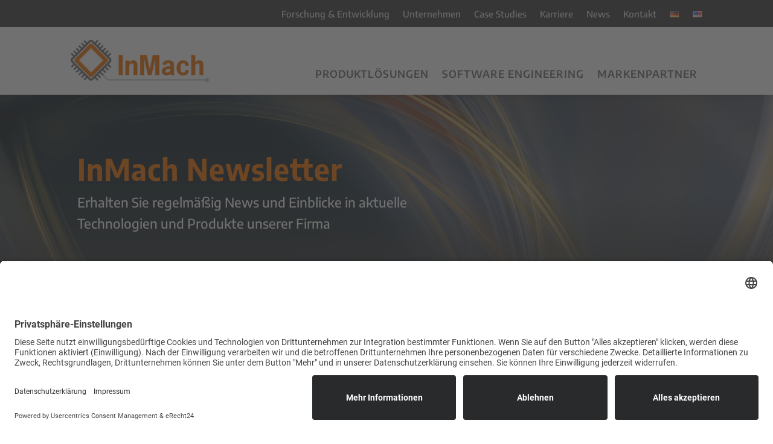

--- FILE ---
content_type: text/html; charset=UTF-8
request_url: https://inmach.de/de/newsletteranmeldung/
body_size: 40924
content:
<!DOCTYPE html>
<html lang="de-DE">
<head>
	<meta charset="UTF-8" />
<meta http-equiv="X-UA-Compatible" content="IE=edge">
	<link rel="pingback" href="https://inmach.de/xmlrpc.php" />

	<script type="text/javascript">
		document.documentElement.className = 'js';
	</script>
	
	<title>Newsletteranmeldung | InMach Intelligente Maschinen GmbH</title>
<meta name='robots' content='max-image-preview:large' />
<link rel="alternate" href="https://inmach.de/de/newsletteranmeldung/" hreflang="de" />
<link rel="alternate" href="https://inmach.de/en/newsletter-signup/" hreflang="en" />
<script type="text/javascript">
			let jqueryParams=[],jQuery=function(r){return jqueryParams=[...jqueryParams,r],jQuery},$=function(r){return jqueryParams=[...jqueryParams,r],$};window.jQuery=jQuery,window.$=jQuery;let customHeadScripts=!1;jQuery.fn=jQuery.prototype={},$.fn=jQuery.prototype={},jQuery.noConflict=function(r){if(window.jQuery)return jQuery=window.jQuery,$=window.jQuery,customHeadScripts=!0,jQuery.noConflict},jQuery.ready=function(r){jqueryParams=[...jqueryParams,r]},$.ready=function(r){jqueryParams=[...jqueryParams,r]},jQuery.load=function(r){jqueryParams=[...jqueryParams,r]},$.load=function(r){jqueryParams=[...jqueryParams,r]},jQuery.fn.ready=function(r){jqueryParams=[...jqueryParams,r]},$.fn.ready=function(r){jqueryParams=[...jqueryParams,r]};</script><link rel="alternate" type="application/rss+xml" title="InMach Intelligente Maschinen GmbH &raquo; Feed" href="https://inmach.de/de/feed/" />
<link rel="alternate" type="application/rss+xml" title="InMach Intelligente Maschinen GmbH &raquo; Kommentar-Feed" href="https://inmach.de/de/comments/feed/" />
<meta content="Divi Child v.4.20.0.1677496995" name="generator"/><style id='wp-block-library-theme-inline-css' type='text/css'>
.wp-block-audio :where(figcaption){color:#555;font-size:13px;text-align:center}.is-dark-theme .wp-block-audio :where(figcaption){color:#ffffffa6}.wp-block-audio{margin:0 0 1em}.wp-block-code{border:1px solid #ccc;border-radius:4px;font-family:Menlo,Consolas,monaco,monospace;padding:.8em 1em}.wp-block-embed :where(figcaption){color:#555;font-size:13px;text-align:center}.is-dark-theme .wp-block-embed :where(figcaption){color:#ffffffa6}.wp-block-embed{margin:0 0 1em}.blocks-gallery-caption{color:#555;font-size:13px;text-align:center}.is-dark-theme .blocks-gallery-caption{color:#ffffffa6}:root :where(.wp-block-image figcaption){color:#555;font-size:13px;text-align:center}.is-dark-theme :root :where(.wp-block-image figcaption){color:#ffffffa6}.wp-block-image{margin:0 0 1em}.wp-block-pullquote{border-bottom:4px solid;border-top:4px solid;color:currentColor;margin-bottom:1.75em}.wp-block-pullquote cite,.wp-block-pullquote footer,.wp-block-pullquote__citation{color:currentColor;font-size:.8125em;font-style:normal;text-transform:uppercase}.wp-block-quote{border-left:.25em solid;margin:0 0 1.75em;padding-left:1em}.wp-block-quote cite,.wp-block-quote footer{color:currentColor;font-size:.8125em;font-style:normal;position:relative}.wp-block-quote:where(.has-text-align-right){border-left:none;border-right:.25em solid;padding-left:0;padding-right:1em}.wp-block-quote:where(.has-text-align-center){border:none;padding-left:0}.wp-block-quote.is-large,.wp-block-quote.is-style-large,.wp-block-quote:where(.is-style-plain){border:none}.wp-block-search .wp-block-search__label{font-weight:700}.wp-block-search__button{border:1px solid #ccc;padding:.375em .625em}:where(.wp-block-group.has-background){padding:1.25em 2.375em}.wp-block-separator.has-css-opacity{opacity:.4}.wp-block-separator{border:none;border-bottom:2px solid;margin-left:auto;margin-right:auto}.wp-block-separator.has-alpha-channel-opacity{opacity:1}.wp-block-separator:not(.is-style-wide):not(.is-style-dots){width:100px}.wp-block-separator.has-background:not(.is-style-dots){border-bottom:none;height:1px}.wp-block-separator.has-background:not(.is-style-wide):not(.is-style-dots){height:2px}.wp-block-table{margin:0 0 1em}.wp-block-table td,.wp-block-table th{word-break:normal}.wp-block-table :where(figcaption){color:#555;font-size:13px;text-align:center}.is-dark-theme .wp-block-table :where(figcaption){color:#ffffffa6}.wp-block-video :where(figcaption){color:#555;font-size:13px;text-align:center}.is-dark-theme .wp-block-video :where(figcaption){color:#ffffffa6}.wp-block-video{margin:0 0 1em}:root :where(.wp-block-template-part.has-background){margin-bottom:0;margin-top:0;padding:1.25em 2.375em}
</style>
<style id='global-styles-inline-css' type='text/css'>
:root{--wp--preset--aspect-ratio--square: 1;--wp--preset--aspect-ratio--4-3: 4/3;--wp--preset--aspect-ratio--3-4: 3/4;--wp--preset--aspect-ratio--3-2: 3/2;--wp--preset--aspect-ratio--2-3: 2/3;--wp--preset--aspect-ratio--16-9: 16/9;--wp--preset--aspect-ratio--9-16: 9/16;--wp--preset--color--black: #000000;--wp--preset--color--cyan-bluish-gray: #abb8c3;--wp--preset--color--white: #ffffff;--wp--preset--color--pale-pink: #f78da7;--wp--preset--color--vivid-red: #cf2e2e;--wp--preset--color--luminous-vivid-orange: #ff6900;--wp--preset--color--luminous-vivid-amber: #fcb900;--wp--preset--color--light-green-cyan: #7bdcb5;--wp--preset--color--vivid-green-cyan: #00d084;--wp--preset--color--pale-cyan-blue: #8ed1fc;--wp--preset--color--vivid-cyan-blue: #0693e3;--wp--preset--color--vivid-purple: #9b51e0;--wp--preset--color--central-palette-1: #EE7203;--wp--preset--color--central-palette-2: #706F6F;--wp--preset--color--central-palette-3: #404040;--wp--preset--gradient--vivid-cyan-blue-to-vivid-purple: linear-gradient(135deg,rgba(6,147,227,1) 0%,rgb(155,81,224) 100%);--wp--preset--gradient--light-green-cyan-to-vivid-green-cyan: linear-gradient(135deg,rgb(122,220,180) 0%,rgb(0,208,130) 100%);--wp--preset--gradient--luminous-vivid-amber-to-luminous-vivid-orange: linear-gradient(135deg,rgba(252,185,0,1) 0%,rgba(255,105,0,1) 100%);--wp--preset--gradient--luminous-vivid-orange-to-vivid-red: linear-gradient(135deg,rgba(255,105,0,1) 0%,rgb(207,46,46) 100%);--wp--preset--gradient--very-light-gray-to-cyan-bluish-gray: linear-gradient(135deg,rgb(238,238,238) 0%,rgb(169,184,195) 100%);--wp--preset--gradient--cool-to-warm-spectrum: linear-gradient(135deg,rgb(74,234,220) 0%,rgb(151,120,209) 20%,rgb(207,42,186) 40%,rgb(238,44,130) 60%,rgb(251,105,98) 80%,rgb(254,248,76) 100%);--wp--preset--gradient--blush-light-purple: linear-gradient(135deg,rgb(255,206,236) 0%,rgb(152,150,240) 100%);--wp--preset--gradient--blush-bordeaux: linear-gradient(135deg,rgb(254,205,165) 0%,rgb(254,45,45) 50%,rgb(107,0,62) 100%);--wp--preset--gradient--luminous-dusk: linear-gradient(135deg,rgb(255,203,112) 0%,rgb(199,81,192) 50%,rgb(65,88,208) 100%);--wp--preset--gradient--pale-ocean: linear-gradient(135deg,rgb(255,245,203) 0%,rgb(182,227,212) 50%,rgb(51,167,181) 100%);--wp--preset--gradient--electric-grass: linear-gradient(135deg,rgb(202,248,128) 0%,rgb(113,206,126) 100%);--wp--preset--gradient--midnight: linear-gradient(135deg,rgb(2,3,129) 0%,rgb(40,116,252) 100%);--wp--preset--font-size--small: 13px;--wp--preset--font-size--medium: 20px;--wp--preset--font-size--large: 36px;--wp--preset--font-size--x-large: 42px;--wp--preset--spacing--20: 0.44rem;--wp--preset--spacing--30: 0.67rem;--wp--preset--spacing--40: 1rem;--wp--preset--spacing--50: 1.5rem;--wp--preset--spacing--60: 2.25rem;--wp--preset--spacing--70: 3.38rem;--wp--preset--spacing--80: 5.06rem;--wp--preset--shadow--natural: 6px 6px 9px rgba(0, 0, 0, 0.2);--wp--preset--shadow--deep: 12px 12px 50px rgba(0, 0, 0, 0.4);--wp--preset--shadow--sharp: 6px 6px 0px rgba(0, 0, 0, 0.2);--wp--preset--shadow--outlined: 6px 6px 0px -3px rgba(255, 255, 255, 1), 6px 6px rgba(0, 0, 0, 1);--wp--preset--shadow--crisp: 6px 6px 0px rgba(0, 0, 0, 1);}:root { --wp--style--global--content-size: 823px;--wp--style--global--wide-size: 1080px; }:where(body) { margin: 0; }.wp-site-blocks > .alignleft { float: left; margin-right: 2em; }.wp-site-blocks > .alignright { float: right; margin-left: 2em; }.wp-site-blocks > .aligncenter { justify-content: center; margin-left: auto; margin-right: auto; }:where(.is-layout-flex){gap: 0.5em;}:where(.is-layout-grid){gap: 0.5em;}.is-layout-flow > .alignleft{float: left;margin-inline-start: 0;margin-inline-end: 2em;}.is-layout-flow > .alignright{float: right;margin-inline-start: 2em;margin-inline-end: 0;}.is-layout-flow > .aligncenter{margin-left: auto !important;margin-right: auto !important;}.is-layout-constrained > .alignleft{float: left;margin-inline-start: 0;margin-inline-end: 2em;}.is-layout-constrained > .alignright{float: right;margin-inline-start: 2em;margin-inline-end: 0;}.is-layout-constrained > .aligncenter{margin-left: auto !important;margin-right: auto !important;}.is-layout-constrained > :where(:not(.alignleft):not(.alignright):not(.alignfull)){max-width: var(--wp--style--global--content-size);margin-left: auto !important;margin-right: auto !important;}.is-layout-constrained > .alignwide{max-width: var(--wp--style--global--wide-size);}body .is-layout-flex{display: flex;}.is-layout-flex{flex-wrap: wrap;align-items: center;}.is-layout-flex > :is(*, div){margin: 0;}body .is-layout-grid{display: grid;}.is-layout-grid > :is(*, div){margin: 0;}body{padding-top: 0px;padding-right: 0px;padding-bottom: 0px;padding-left: 0px;}:root :where(.wp-element-button, .wp-block-button__link){background-color: #32373c;border-width: 0;color: #fff;font-family: inherit;font-size: inherit;line-height: inherit;padding: calc(0.667em + 2px) calc(1.333em + 2px);text-decoration: none;}.has-black-color{color: var(--wp--preset--color--black) !important;}.has-cyan-bluish-gray-color{color: var(--wp--preset--color--cyan-bluish-gray) !important;}.has-white-color{color: var(--wp--preset--color--white) !important;}.has-pale-pink-color{color: var(--wp--preset--color--pale-pink) !important;}.has-vivid-red-color{color: var(--wp--preset--color--vivid-red) !important;}.has-luminous-vivid-orange-color{color: var(--wp--preset--color--luminous-vivid-orange) !important;}.has-luminous-vivid-amber-color{color: var(--wp--preset--color--luminous-vivid-amber) !important;}.has-light-green-cyan-color{color: var(--wp--preset--color--light-green-cyan) !important;}.has-vivid-green-cyan-color{color: var(--wp--preset--color--vivid-green-cyan) !important;}.has-pale-cyan-blue-color{color: var(--wp--preset--color--pale-cyan-blue) !important;}.has-vivid-cyan-blue-color{color: var(--wp--preset--color--vivid-cyan-blue) !important;}.has-vivid-purple-color{color: var(--wp--preset--color--vivid-purple) !important;}.has-central-palette-1-color{color: var(--wp--preset--color--central-palette-1) !important;}.has-central-palette-2-color{color: var(--wp--preset--color--central-palette-2) !important;}.has-central-palette-3-color{color: var(--wp--preset--color--central-palette-3) !important;}.has-black-background-color{background-color: var(--wp--preset--color--black) !important;}.has-cyan-bluish-gray-background-color{background-color: var(--wp--preset--color--cyan-bluish-gray) !important;}.has-white-background-color{background-color: var(--wp--preset--color--white) !important;}.has-pale-pink-background-color{background-color: var(--wp--preset--color--pale-pink) !important;}.has-vivid-red-background-color{background-color: var(--wp--preset--color--vivid-red) !important;}.has-luminous-vivid-orange-background-color{background-color: var(--wp--preset--color--luminous-vivid-orange) !important;}.has-luminous-vivid-amber-background-color{background-color: var(--wp--preset--color--luminous-vivid-amber) !important;}.has-light-green-cyan-background-color{background-color: var(--wp--preset--color--light-green-cyan) !important;}.has-vivid-green-cyan-background-color{background-color: var(--wp--preset--color--vivid-green-cyan) !important;}.has-pale-cyan-blue-background-color{background-color: var(--wp--preset--color--pale-cyan-blue) !important;}.has-vivid-cyan-blue-background-color{background-color: var(--wp--preset--color--vivid-cyan-blue) !important;}.has-vivid-purple-background-color{background-color: var(--wp--preset--color--vivid-purple) !important;}.has-central-palette-1-background-color{background-color: var(--wp--preset--color--central-palette-1) !important;}.has-central-palette-2-background-color{background-color: var(--wp--preset--color--central-palette-2) !important;}.has-central-palette-3-background-color{background-color: var(--wp--preset--color--central-palette-3) !important;}.has-black-border-color{border-color: var(--wp--preset--color--black) !important;}.has-cyan-bluish-gray-border-color{border-color: var(--wp--preset--color--cyan-bluish-gray) !important;}.has-white-border-color{border-color: var(--wp--preset--color--white) !important;}.has-pale-pink-border-color{border-color: var(--wp--preset--color--pale-pink) !important;}.has-vivid-red-border-color{border-color: var(--wp--preset--color--vivid-red) !important;}.has-luminous-vivid-orange-border-color{border-color: var(--wp--preset--color--luminous-vivid-orange) !important;}.has-luminous-vivid-amber-border-color{border-color: var(--wp--preset--color--luminous-vivid-amber) !important;}.has-light-green-cyan-border-color{border-color: var(--wp--preset--color--light-green-cyan) !important;}.has-vivid-green-cyan-border-color{border-color: var(--wp--preset--color--vivid-green-cyan) !important;}.has-pale-cyan-blue-border-color{border-color: var(--wp--preset--color--pale-cyan-blue) !important;}.has-vivid-cyan-blue-border-color{border-color: var(--wp--preset--color--vivid-cyan-blue) !important;}.has-vivid-purple-border-color{border-color: var(--wp--preset--color--vivid-purple) !important;}.has-central-palette-1-border-color{border-color: var(--wp--preset--color--central-palette-1) !important;}.has-central-palette-2-border-color{border-color: var(--wp--preset--color--central-palette-2) !important;}.has-central-palette-3-border-color{border-color: var(--wp--preset--color--central-palette-3) !important;}.has-vivid-cyan-blue-to-vivid-purple-gradient-background{background: var(--wp--preset--gradient--vivid-cyan-blue-to-vivid-purple) !important;}.has-light-green-cyan-to-vivid-green-cyan-gradient-background{background: var(--wp--preset--gradient--light-green-cyan-to-vivid-green-cyan) !important;}.has-luminous-vivid-amber-to-luminous-vivid-orange-gradient-background{background: var(--wp--preset--gradient--luminous-vivid-amber-to-luminous-vivid-orange) !important;}.has-luminous-vivid-orange-to-vivid-red-gradient-background{background: var(--wp--preset--gradient--luminous-vivid-orange-to-vivid-red) !important;}.has-very-light-gray-to-cyan-bluish-gray-gradient-background{background: var(--wp--preset--gradient--very-light-gray-to-cyan-bluish-gray) !important;}.has-cool-to-warm-spectrum-gradient-background{background: var(--wp--preset--gradient--cool-to-warm-spectrum) !important;}.has-blush-light-purple-gradient-background{background: var(--wp--preset--gradient--blush-light-purple) !important;}.has-blush-bordeaux-gradient-background{background: var(--wp--preset--gradient--blush-bordeaux) !important;}.has-luminous-dusk-gradient-background{background: var(--wp--preset--gradient--luminous-dusk) !important;}.has-pale-ocean-gradient-background{background: var(--wp--preset--gradient--pale-ocean) !important;}.has-electric-grass-gradient-background{background: var(--wp--preset--gradient--electric-grass) !important;}.has-midnight-gradient-background{background: var(--wp--preset--gradient--midnight) !important;}.has-small-font-size{font-size: var(--wp--preset--font-size--small) !important;}.has-medium-font-size{font-size: var(--wp--preset--font-size--medium) !important;}.has-large-font-size{font-size: var(--wp--preset--font-size--large) !important;}.has-x-large-font-size{font-size: var(--wp--preset--font-size--x-large) !important;}
:where(.wp-block-post-template.is-layout-flex){gap: 1.25em;}:where(.wp-block-post-template.is-layout-grid){gap: 1.25em;}
:where(.wp-block-columns.is-layout-flex){gap: 2em;}:where(.wp-block-columns.is-layout-grid){gap: 2em;}
:root :where(.wp-block-pullquote){font-size: 1.5em;line-height: 1.6;}
</style>
<link rel='stylesheet' id='dashicons-css' href='https://inmach.de/wp-includes/css/dashicons.min.css?ver=6.8.3' type='text/css' media='all' />
<link rel='stylesheet' id='osm-map-css-css' href='https://inmach.de/wp-content/plugins/osm/css/osm_map.css?ver=6.8.3' type='text/css' media='all' />
<link rel='stylesheet' id='osm-ol3-css-css' href='https://inmach.de/wp-content/plugins/osm/js/OL/10.4.0/ol.css?ver=6.8.3' type='text/css' media='all' />
<link rel='stylesheet' id='osm-ol3-ext-css-css' href='https://inmach.de/wp-content/plugins/osm/css/osm_map_v3.css?ver=6.8.3' type='text/css' media='all' />
<link rel='stylesheet' id='video-embed-privacy-css' href='https://inmach.de/wp-content/plugins/video-embed-privacy/video-embed-privacy.css?ver=6.8.3' type='text/css' media='all' />
<link rel='stylesheet' id='wp-components-css' href='https://inmach.de/wp-includes/css/dist/components/style.min.css?ver=6.8.3' type='text/css' media='all' />
<link rel='stylesheet' id='godaddy-styles-css' href='https://inmach.de/wp-content/mu-plugins/vendor/wpex/godaddy-launch/includes/Dependencies/GoDaddy/Styles/build/latest.css?ver=2.0.2' type='text/css' media='all' />
<link rel='stylesheet' id='ivory-search-styles-css' href='https://inmach.de/wp-content/plugins/add-search-to-menu/public/css/ivory-search.min.css?ver=5.5.14' type='text/css' media='all' />
<link rel='stylesheet' id='divi-torque-lite-modules-style-css' href='https://inmach.de/wp-content/plugins/addons-for-divi/assets/css/modules-style.css?ver=4.2.2' type='text/css' media='all' />
<link rel='stylesheet' id='divi-torque-lite-magnific-popup-css' href='https://inmach.de/wp-content/plugins/addons-for-divi/assets/libs/magnific-popup/magnific-popup.css?ver=4.2.2' type='text/css' media='all' />
<link rel='stylesheet' id='divi-torque-lite-frontend-css' href='https://inmach.de/wp-content/plugins/addons-for-divi/assets/css/frontend.css?ver=4.2.2' type='text/css' media='all' />
<link rel='stylesheet' id='dtqc-deprecated-css' href='https://inmach.de/wp-content/plugins/addons-for-divi/assets/deprecated/index.min.css?ver=4.2.2' type='text/css' media='all' />
<style id='divi-style-parent-inline-inline-css' type='text/css'>
/*!
Theme Name: Divi
Theme URI: http://www.elegantthemes.com/gallery/divi/
Version: 4.27.5
Description: Smart. Flexible. Beautiful. Divi is the most powerful theme in our collection.
Author: Elegant Themes
Author URI: http://www.elegantthemes.com
License: GNU General Public License v2
License URI: http://www.gnu.org/licenses/gpl-2.0.html
*/

a,abbr,acronym,address,applet,b,big,blockquote,body,center,cite,code,dd,del,dfn,div,dl,dt,em,fieldset,font,form,h1,h2,h3,h4,h5,h6,html,i,iframe,img,ins,kbd,label,legend,li,object,ol,p,pre,q,s,samp,small,span,strike,strong,sub,sup,tt,u,ul,var{margin:0;padding:0;border:0;outline:0;font-size:100%;-ms-text-size-adjust:100%;-webkit-text-size-adjust:100%;vertical-align:baseline;background:transparent}body{line-height:1}ol,ul{list-style:none}blockquote,q{quotes:none}blockquote:after,blockquote:before,q:after,q:before{content:"";content:none}blockquote{margin:20px 0 30px;border-left:5px solid;padding-left:20px}:focus{outline:0}del{text-decoration:line-through}pre{overflow:auto;padding:10px}figure{margin:0}table{border-collapse:collapse;border-spacing:0}article,aside,footer,header,hgroup,nav,section{display:block}body{font-family:Open Sans,Arial,sans-serif;font-size:14px;color:#666;background-color:#fff;line-height:1.7em;font-weight:500;-webkit-font-smoothing:antialiased;-moz-osx-font-smoothing:grayscale}body.page-template-page-template-blank-php #page-container{padding-top:0!important}body.et_cover_background{background-size:cover!important;background-position:top!important;background-repeat:no-repeat!important;background-attachment:fixed}a{color:#2ea3f2}a,a:hover{text-decoration:none}p{padding-bottom:1em}p:not(.has-background):last-of-type{padding-bottom:0}p.et_normal_padding{padding-bottom:1em}strong{font-weight:700}cite,em,i{font-style:italic}code,pre{font-family:Courier New,monospace;margin-bottom:10px}ins{text-decoration:none}sub,sup{height:0;line-height:1;position:relative;vertical-align:baseline}sup{bottom:.8em}sub{top:.3em}dl{margin:0 0 1.5em}dl dt{font-weight:700}dd{margin-left:1.5em}blockquote p{padding-bottom:0}embed,iframe,object,video{max-width:100%}h1,h2,h3,h4,h5,h6{color:#333;padding-bottom:10px;line-height:1em;font-weight:500}h1 a,h2 a,h3 a,h4 a,h5 a,h6 a{color:inherit}h1{font-size:30px}h2{font-size:26px}h3{font-size:22px}h4{font-size:18px}h5{font-size:16px}h6{font-size:14px}input{-webkit-appearance:none}input[type=checkbox]{-webkit-appearance:checkbox}input[type=radio]{-webkit-appearance:radio}input.text,input.title,input[type=email],input[type=password],input[type=tel],input[type=text],select,textarea{background-color:#fff;border:1px solid #bbb;padding:2px;color:#4e4e4e}input.text:focus,input.title:focus,input[type=text]:focus,select:focus,textarea:focus{border-color:#2d3940;color:#3e3e3e}input.text,input.title,input[type=text],select,textarea{margin:0}textarea{padding:4px}button,input,select,textarea{font-family:inherit}img{max-width:100%;height:auto}.clear{clear:both}br.clear{margin:0;padding:0}.pagination{clear:both}#et_search_icon:hover,.et-social-icon a:hover,.et_password_protected_form .et_submit_button,.form-submit .et_pb_buttontton.alt.disabled,.nav-single a,.posted_in a{color:#2ea3f2}.et-search-form,blockquote{border-color:#2ea3f2}#main-content{background-color:#fff}.container{width:80%;max-width:1080px;margin:auto;position:relative}body:not(.et-tb) #main-content .container,body:not(.et-tb-has-header) #main-content .container{padding-top:58px}.et_full_width_page #main-content .container:before{display:none}.main_title{margin-bottom:20px}.et_password_protected_form .et_submit_button:hover,.form-submit .et_pb_button:hover{background:rgba(0,0,0,.05)}.et_button_icon_visible .et_pb_button{padding-right:2em;padding-left:.7em}.et_button_icon_visible .et_pb_button:after{opacity:1;margin-left:0}.et_button_left .et_pb_button:hover:after{left:.15em}.et_button_left .et_pb_button:after{margin-left:0;left:1em}.et_button_icon_visible.et_button_left .et_pb_button,.et_button_left .et_pb_button:hover,.et_button_left .et_pb_module .et_pb_button:hover{padding-left:2em;padding-right:.7em}.et_button_icon_visible.et_button_left .et_pb_button:after,.et_button_left .et_pb_button:hover:after{left:.15em}.et_password_protected_form .et_submit_button:hover,.form-submit .et_pb_button:hover{padding:.3em 1em}.et_button_no_icon .et_pb_button:after{display:none}.et_button_no_icon.et_button_icon_visible.et_button_left .et_pb_button,.et_button_no_icon.et_button_left .et_pb_button:hover,.et_button_no_icon .et_pb_button,.et_button_no_icon .et_pb_button:hover{padding:.3em 1em!important}.et_button_custom_icon .et_pb_button:after{line-height:1.7em}.et_button_custom_icon.et_button_icon_visible .et_pb_button:after,.et_button_custom_icon .et_pb_button:hover:after{margin-left:.3em}#left-area .post_format-post-format-gallery .wp-block-gallery:first-of-type{padding:0;margin-bottom:-16px}.entry-content table:not(.variations){border:1px solid #eee;margin:0 0 15px;text-align:left;width:100%}.entry-content thead th,.entry-content tr th{color:#555;font-weight:700;padding:9px 24px}.entry-content tr td{border-top:1px solid #eee;padding:6px 24px}#left-area ul,.entry-content ul,.et-l--body ul,.et-l--footer ul,.et-l--header ul{list-style-type:disc;padding:0 0 23px 1em;line-height:26px}#left-area ol,.entry-content ol,.et-l--body ol,.et-l--footer ol,.et-l--header ol{list-style-type:decimal;list-style-position:inside;padding:0 0 23px;line-height:26px}#left-area ul li ul,.entry-content ul li ol{padding:2px 0 2px 20px}#left-area ol li ul,.entry-content ol li ol,.et-l--body ol li ol,.et-l--footer ol li ol,.et-l--header ol li ol{padding:2px 0 2px 35px}#left-area ul.wp-block-gallery{display:-webkit-box;display:-ms-flexbox;display:flex;-ms-flex-wrap:wrap;flex-wrap:wrap;list-style-type:none;padding:0}#left-area ul.products{padding:0!important;line-height:1.7!important;list-style:none!important}.gallery-item a{display:block}.gallery-caption,.gallery-item a{width:90%}#wpadminbar{z-index:100001}#left-area .post-meta{font-size:14px;padding-bottom:15px}#left-area .post-meta a{text-decoration:none;color:#666}#left-area .et_featured_image{padding-bottom:7px}.single .post{padding-bottom:25px}body.single .et_audio_content{margin-bottom:-6px}.nav-single a{text-decoration:none;color:#2ea3f2;font-size:14px;font-weight:400}.nav-previous{float:left}.nav-next{float:right}.et_password_protected_form p input{background-color:#eee;border:none!important;width:100%!important;border-radius:0!important;font-size:14px;color:#999!important;padding:16px!important;-webkit-box-sizing:border-box;box-sizing:border-box}.et_password_protected_form label{display:none}.et_password_protected_form .et_submit_button{font-family:inherit;display:block;float:right;margin:8px auto 0;cursor:pointer}.post-password-required p.nocomments.container{max-width:100%}.post-password-required p.nocomments.container:before{display:none}.aligncenter,div.post .new-post .aligncenter{display:block;margin-left:auto;margin-right:auto}.wp-caption{border:1px solid #ddd;text-align:center;background-color:#f3f3f3;margin-bottom:10px;max-width:96%;padding:8px}.wp-caption.alignleft{margin:0 30px 20px 0}.wp-caption.alignright{margin:0 0 20px 30px}.wp-caption img{margin:0;padding:0;border:0}.wp-caption p.wp-caption-text{font-size:12px;padding:0 4px 5px;margin:0}.alignright{float:right}.alignleft{float:left}img.alignleft{display:inline;float:left;margin-right:15px}img.alignright{display:inline;float:right;margin-left:15px}.page.et_pb_pagebuilder_layout #main-content{background-color:transparent}body #main-content .et_builder_inner_content>h1,body #main-content .et_builder_inner_content>h2,body #main-content .et_builder_inner_content>h3,body #main-content .et_builder_inner_content>h4,body #main-content .et_builder_inner_content>h5,body #main-content .et_builder_inner_content>h6{line-height:1.4em}body #main-content .et_builder_inner_content>p{line-height:1.7em}.wp-block-pullquote{margin:20px 0 30px}.wp-block-pullquote.has-background blockquote{border-left:none}.wp-block-group.has-background{padding:1.5em 1.5em .5em}@media (min-width:981px){#left-area{width:79.125%;padding-bottom:23px}#main-content .container:before{content:"";position:absolute;top:0;height:100%;width:1px;background-color:#e2e2e2}.et_full_width_page #left-area,.et_no_sidebar #left-area{float:none;width:100%!important}.et_full_width_page #left-area{padding-bottom:0}.et_no_sidebar #main-content .container:before{display:none}}@media (max-width:980px){#page-container{padding-top:80px}.et-tb #page-container,.et-tb-has-header #page-container{padding-top:0!important}#left-area,#sidebar{width:100%!important}#main-content .container:before{display:none!important}.et_full_width_page .et_gallery_item:nth-child(4n+1){clear:none}}@media print{#page-container{padding-top:0!important}}#wp-admin-bar-et-use-visual-builder a:before{font-family:ETmodules!important;content:"\e625";font-size:30px!important;width:28px;margin-top:-3px;color:#974df3!important}#wp-admin-bar-et-use-visual-builder:hover a:before{color:#fff!important}#wp-admin-bar-et-use-visual-builder:hover a,#wp-admin-bar-et-use-visual-builder a:hover{transition:background-color .5s ease;-webkit-transition:background-color .5s ease;-moz-transition:background-color .5s ease;background-color:#7e3bd0!important;color:#fff!important}* html .clearfix,:first-child+html .clearfix{zoom:1}.iphone .et_pb_section_video_bg video::-webkit-media-controls-start-playback-button{display:none!important;-webkit-appearance:none}.et_mobile_device .et_pb_section_parallax .et_pb_parallax_css{background-attachment:scroll}.et-social-facebook a.icon:before{content:"\e093"}.et-social-twitter a.icon:before{content:"\e094"}.et-social-google-plus a.icon:before{content:"\e096"}.et-social-instagram a.icon:before{content:"\e09a"}.et-social-rss a.icon:before{content:"\e09e"}.ai1ec-single-event:after{content:" ";display:table;clear:both}.evcal_event_details .evcal_evdata_cell .eventon_details_shading_bot.eventon_details_shading_bot{z-index:3}.wp-block-divi-layout{margin-bottom:1em}*{-webkit-box-sizing:border-box;box-sizing:border-box}#et-info-email:before,#et-info-phone:before,#et_search_icon:before,.comment-reply-link:after,.et-cart-info span:before,.et-pb-arrow-next:before,.et-pb-arrow-prev:before,.et-social-icon a:before,.et_audio_container .mejs-playpause-button button:before,.et_audio_container .mejs-volume-button button:before,.et_overlay:before,.et_password_protected_form .et_submit_button:after,.et_pb_button:after,.et_pb_contact_reset:after,.et_pb_contact_submit:after,.et_pb_font_icon:before,.et_pb_newsletter_button:after,.et_pb_pricing_table_button:after,.et_pb_promo_button:after,.et_pb_testimonial:before,.et_pb_toggle_title:before,.form-submit .et_pb_button:after,.mobile_menu_bar:before,a.et_pb_more_button:after{font-family:ETmodules!important;speak:none;font-style:normal;font-weight:400;-webkit-font-feature-settings:normal;font-feature-settings:normal;font-variant:normal;text-transform:none;line-height:1;-webkit-font-smoothing:antialiased;-moz-osx-font-smoothing:grayscale;text-shadow:0 0;direction:ltr}.et-pb-icon,.et_pb_custom_button_icon.et_pb_button:after,.et_pb_login .et_pb_custom_button_icon.et_pb_button:after,.et_pb_woo_custom_button_icon .button.et_pb_custom_button_icon.et_pb_button:after,.et_pb_woo_custom_button_icon .button.et_pb_custom_button_icon.et_pb_button:hover:after{content:attr(data-icon)}.et-pb-icon{font-family:ETmodules;speak:none;font-weight:400;-webkit-font-feature-settings:normal;font-feature-settings:normal;font-variant:normal;text-transform:none;line-height:1;-webkit-font-smoothing:antialiased;font-size:96px;font-style:normal;display:inline-block;-webkit-box-sizing:border-box;box-sizing:border-box;direction:ltr}#et-ajax-saving{display:none;-webkit-transition:background .3s,-webkit-box-shadow .3s;transition:background .3s,-webkit-box-shadow .3s;transition:background .3s,box-shadow .3s;transition:background .3s,box-shadow .3s,-webkit-box-shadow .3s;-webkit-box-shadow:rgba(0,139,219,.247059) 0 0 60px;box-shadow:0 0 60px rgba(0,139,219,.247059);position:fixed;top:50%;left:50%;width:50px;height:50px;background:#fff;border-radius:50px;margin:-25px 0 0 -25px;z-index:999999;text-align:center}#et-ajax-saving img{margin:9px}.et-safe-mode-indicator,.et-safe-mode-indicator:focus,.et-safe-mode-indicator:hover{-webkit-box-shadow:0 5px 10px rgba(41,196,169,.15);box-shadow:0 5px 10px rgba(41,196,169,.15);background:#29c4a9;color:#fff;font-size:14px;font-weight:600;padding:12px;line-height:16px;border-radius:3px;position:fixed;bottom:30px;right:30px;z-index:999999;text-decoration:none;font-family:Open Sans,sans-serif;-webkit-font-smoothing:antialiased;-moz-osx-font-smoothing:grayscale}.et_pb_button{font-size:20px;font-weight:500;padding:.3em 1em;line-height:1.7em!important;background-color:transparent;background-size:cover;background-position:50%;background-repeat:no-repeat;border:2px solid;border-radius:3px;-webkit-transition-duration:.2s;transition-duration:.2s;-webkit-transition-property:all!important;transition-property:all!important}.et_pb_button,.et_pb_button_inner{position:relative}.et_pb_button:hover,.et_pb_module .et_pb_button:hover{border:2px solid transparent;padding:.3em 2em .3em .7em}.et_pb_button:hover{background-color:hsla(0,0%,100%,.2)}.et_pb_bg_layout_light.et_pb_button:hover,.et_pb_bg_layout_light .et_pb_button:hover{background-color:rgba(0,0,0,.05)}.et_pb_button:after,.et_pb_button:before{font-size:32px;line-height:1em;content:"\35";opacity:0;position:absolute;margin-left:-1em;-webkit-transition:all .2s;transition:all .2s;text-transform:none;-webkit-font-feature-settings:"kern" off;font-feature-settings:"kern" off;font-variant:none;font-style:normal;font-weight:400;text-shadow:none}.et_pb_button.et_hover_enabled:hover:after,.et_pb_button.et_pb_hovered:hover:after{-webkit-transition:none!important;transition:none!important}.et_pb_button:before{display:none}.et_pb_button:hover:after{opacity:1;margin-left:0}.et_pb_column_1_3 h1,.et_pb_column_1_4 h1,.et_pb_column_1_5 h1,.et_pb_column_1_6 h1,.et_pb_column_2_5 h1{font-size:26px}.et_pb_column_1_3 h2,.et_pb_column_1_4 h2,.et_pb_column_1_5 h2,.et_pb_column_1_6 h2,.et_pb_column_2_5 h2{font-size:23px}.et_pb_column_1_3 h3,.et_pb_column_1_4 h3,.et_pb_column_1_5 h3,.et_pb_column_1_6 h3,.et_pb_column_2_5 h3{font-size:20px}.et_pb_column_1_3 h4,.et_pb_column_1_4 h4,.et_pb_column_1_5 h4,.et_pb_column_1_6 h4,.et_pb_column_2_5 h4{font-size:18px}.et_pb_column_1_3 h5,.et_pb_column_1_4 h5,.et_pb_column_1_5 h5,.et_pb_column_1_6 h5,.et_pb_column_2_5 h5{font-size:16px}.et_pb_column_1_3 h6,.et_pb_column_1_4 h6,.et_pb_column_1_5 h6,.et_pb_column_1_6 h6,.et_pb_column_2_5 h6{font-size:15px}.et_pb_bg_layout_dark,.et_pb_bg_layout_dark h1,.et_pb_bg_layout_dark h2,.et_pb_bg_layout_dark h3,.et_pb_bg_layout_dark h4,.et_pb_bg_layout_dark h5,.et_pb_bg_layout_dark h6{color:#fff!important}.et_pb_module.et_pb_text_align_left{text-align:left}.et_pb_module.et_pb_text_align_center{text-align:center}.et_pb_module.et_pb_text_align_right{text-align:right}.et_pb_module.et_pb_text_align_justified{text-align:justify}.clearfix:after{visibility:hidden;display:block;font-size:0;content:" ";clear:both;height:0}.et_pb_bg_layout_light .et_pb_more_button{color:#2ea3f2}.et_builder_inner_content{position:relative;z-index:1}header .et_builder_inner_content{z-index:2}.et_pb_css_mix_blend_mode_passthrough{mix-blend-mode:unset!important}.et_pb_image_container{margin:-20px -20px 29px}.et_pb_module_inner{position:relative}.et_hover_enabled_preview{z-index:2}.et_hover_enabled:hover{position:relative;z-index:2}.et_pb_all_tabs,.et_pb_module,.et_pb_posts_nav a,.et_pb_tab,.et_pb_with_background{position:relative;background-size:cover;background-position:50%;background-repeat:no-repeat}.et_pb_background_mask,.et_pb_background_pattern{bottom:0;left:0;position:absolute;right:0;top:0}.et_pb_background_mask{background-size:calc(100% + 2px) calc(100% + 2px);background-repeat:no-repeat;background-position:50%;overflow:hidden}.et_pb_background_pattern{background-position:0 0;background-repeat:repeat}.et_pb_with_border{position:relative;border:0 solid #333}.post-password-required .et_pb_row{padding:0;width:100%}.post-password-required .et_password_protected_form{min-height:0}body.et_pb_pagebuilder_layout.et_pb_show_title .post-password-required .et_password_protected_form h1,body:not(.et_pb_pagebuilder_layout) .post-password-required .et_password_protected_form h1{display:none}.et_pb_no_bg{padding:0!important}.et_overlay.et_pb_inline_icon:before,.et_pb_inline_icon:before{content:attr(data-icon)}.et_pb_more_button{color:inherit;text-shadow:none;text-decoration:none;display:inline-block;margin-top:20px}.et_parallax_bg_wrap{overflow:hidden;position:absolute;top:0;right:0;bottom:0;left:0}.et_parallax_bg{background-repeat:no-repeat;background-position:top;background-size:cover;position:absolute;bottom:0;left:0;width:100%;height:100%;display:block}.et_parallax_bg.et_parallax_bg__hover,.et_parallax_bg.et_parallax_bg_phone,.et_parallax_bg.et_parallax_bg_tablet,.et_parallax_gradient.et_parallax_gradient__hover,.et_parallax_gradient.et_parallax_gradient_phone,.et_parallax_gradient.et_parallax_gradient_tablet,.et_pb_section_parallax_hover:hover .et_parallax_bg:not(.et_parallax_bg__hover),.et_pb_section_parallax_hover:hover .et_parallax_gradient:not(.et_parallax_gradient__hover){display:none}.et_pb_section_parallax_hover:hover .et_parallax_bg.et_parallax_bg__hover,.et_pb_section_parallax_hover:hover .et_parallax_gradient.et_parallax_gradient__hover{display:block}.et_parallax_gradient{bottom:0;display:block;left:0;position:absolute;right:0;top:0}.et_pb_module.et_pb_section_parallax,.et_pb_posts_nav a.et_pb_section_parallax,.et_pb_tab.et_pb_section_parallax{position:relative}.et_pb_section_parallax .et_pb_parallax_css,.et_pb_slides .et_parallax_bg.et_pb_parallax_css{background-attachment:fixed}body.et-bfb .et_pb_section_parallax .et_pb_parallax_css,body.et-bfb .et_pb_slides .et_parallax_bg.et_pb_parallax_css{background-attachment:scroll;bottom:auto}.et_pb_section_parallax.et_pb_column .et_pb_module,.et_pb_section_parallax.et_pb_row .et_pb_column,.et_pb_section_parallax.et_pb_row .et_pb_module{z-index:9;position:relative}.et_pb_more_button:hover:after{opacity:1;margin-left:0}.et_pb_preload .et_pb_section_video_bg,.et_pb_preload>div{visibility:hidden}.et_pb_preload,.et_pb_section.et_pb_section_video.et_pb_preload{position:relative;background:#464646!important}.et_pb_preload:before{content:"";position:absolute;top:50%;left:50%;background:url(https://inmach.de/wp-content/themes/Divi/includes/builder/styles/images/preloader.gif) no-repeat;border-radius:32px;width:32px;height:32px;margin:-16px 0 0 -16px}.box-shadow-overlay{position:absolute;top:0;left:0;width:100%;height:100%;z-index:10;pointer-events:none}.et_pb_section>.box-shadow-overlay~.et_pb_row{z-index:11}body.safari .section_has_divider{will-change:transform}.et_pb_row>.box-shadow-overlay{z-index:8}.has-box-shadow-overlay{position:relative}.et_clickable{cursor:pointer}.screen-reader-text{border:0;clip:rect(1px,1px,1px,1px);-webkit-clip-path:inset(50%);clip-path:inset(50%);height:1px;margin:-1px;overflow:hidden;padding:0;position:absolute!important;width:1px;word-wrap:normal!important}.et_multi_view_hidden,.et_multi_view_hidden_image{display:none!important}@keyframes multi-view-image-fade{0%{opacity:0}10%{opacity:.1}20%{opacity:.2}30%{opacity:.3}40%{opacity:.4}50%{opacity:.5}60%{opacity:.6}70%{opacity:.7}80%{opacity:.8}90%{opacity:.9}to{opacity:1}}.et_multi_view_image__loading{visibility:hidden}.et_multi_view_image__loaded{-webkit-animation:multi-view-image-fade .5s;animation:multi-view-image-fade .5s}#et-pb-motion-effects-offset-tracker{visibility:hidden!important;opacity:0;position:absolute;top:0;left:0}.et-pb-before-scroll-animation{opacity:0}header.et-l.et-l--header:after{clear:both;display:block;content:""}.et_pb_module{-webkit-animation-timing-function:linear;animation-timing-function:linear;-webkit-animation-duration:.2s;animation-duration:.2s}@-webkit-keyframes fadeBottom{0%{opacity:0;-webkit-transform:translateY(10%);transform:translateY(10%)}to{opacity:1;-webkit-transform:translateY(0);transform:translateY(0)}}@keyframes fadeBottom{0%{opacity:0;-webkit-transform:translateY(10%);transform:translateY(10%)}to{opacity:1;-webkit-transform:translateY(0);transform:translateY(0)}}@-webkit-keyframes fadeLeft{0%{opacity:0;-webkit-transform:translateX(-10%);transform:translateX(-10%)}to{opacity:1;-webkit-transform:translateX(0);transform:translateX(0)}}@keyframes fadeLeft{0%{opacity:0;-webkit-transform:translateX(-10%);transform:translateX(-10%)}to{opacity:1;-webkit-transform:translateX(0);transform:translateX(0)}}@-webkit-keyframes fadeRight{0%{opacity:0;-webkit-transform:translateX(10%);transform:translateX(10%)}to{opacity:1;-webkit-transform:translateX(0);transform:translateX(0)}}@keyframes fadeRight{0%{opacity:0;-webkit-transform:translateX(10%);transform:translateX(10%)}to{opacity:1;-webkit-transform:translateX(0);transform:translateX(0)}}@-webkit-keyframes fadeTop{0%{opacity:0;-webkit-transform:translateY(-10%);transform:translateY(-10%)}to{opacity:1;-webkit-transform:translateX(0);transform:translateX(0)}}@keyframes fadeTop{0%{opacity:0;-webkit-transform:translateY(-10%);transform:translateY(-10%)}to{opacity:1;-webkit-transform:translateX(0);transform:translateX(0)}}@-webkit-keyframes fadeIn{0%{opacity:0}to{opacity:1}}@keyframes fadeIn{0%{opacity:0}to{opacity:1}}.et-waypoint:not(.et_pb_counters){opacity:0}@media (min-width:981px){.et_pb_section.et_section_specialty div.et_pb_row .et_pb_column .et_pb_column .et_pb_module.et-last-child,.et_pb_section.et_section_specialty div.et_pb_row .et_pb_column .et_pb_column .et_pb_module:last-child,.et_pb_section.et_section_specialty div.et_pb_row .et_pb_column .et_pb_row_inner .et_pb_column .et_pb_module.et-last-child,.et_pb_section.et_section_specialty div.et_pb_row .et_pb_column .et_pb_row_inner .et_pb_column .et_pb_module:last-child,.et_pb_section div.et_pb_row .et_pb_column .et_pb_module.et-last-child,.et_pb_section div.et_pb_row .et_pb_column .et_pb_module:last-child{margin-bottom:0}}@media (max-width:980px){.et_overlay.et_pb_inline_icon_tablet:before,.et_pb_inline_icon_tablet:before{content:attr(data-icon-tablet)}.et_parallax_bg.et_parallax_bg_tablet_exist,.et_parallax_gradient.et_parallax_gradient_tablet_exist{display:none}.et_parallax_bg.et_parallax_bg_tablet,.et_parallax_gradient.et_parallax_gradient_tablet{display:block}.et_pb_column .et_pb_module{margin-bottom:30px}.et_pb_row .et_pb_column .et_pb_module.et-last-child,.et_pb_row .et_pb_column .et_pb_module:last-child,.et_section_specialty .et_pb_row .et_pb_column .et_pb_module.et-last-child,.et_section_specialty .et_pb_row .et_pb_column .et_pb_module:last-child{margin-bottom:0}.et_pb_more_button{display:inline-block!important}.et_pb_bg_layout_light_tablet.et_pb_button,.et_pb_bg_layout_light_tablet.et_pb_module.et_pb_button,.et_pb_bg_layout_light_tablet .et_pb_more_button{color:#2ea3f2}.et_pb_bg_layout_light_tablet .et_pb_forgot_password a{color:#666}.et_pb_bg_layout_light_tablet h1,.et_pb_bg_layout_light_tablet h2,.et_pb_bg_layout_light_tablet h3,.et_pb_bg_layout_light_tablet h4,.et_pb_bg_layout_light_tablet h5,.et_pb_bg_layout_light_tablet h6{color:#333!important}.et_pb_module .et_pb_bg_layout_light_tablet.et_pb_button{color:#2ea3f2!important}.et_pb_bg_layout_light_tablet{color:#666!important}.et_pb_bg_layout_dark_tablet,.et_pb_bg_layout_dark_tablet h1,.et_pb_bg_layout_dark_tablet h2,.et_pb_bg_layout_dark_tablet h3,.et_pb_bg_layout_dark_tablet h4,.et_pb_bg_layout_dark_tablet h5,.et_pb_bg_layout_dark_tablet h6{color:#fff!important}.et_pb_bg_layout_dark_tablet.et_pb_button,.et_pb_bg_layout_dark_tablet.et_pb_module.et_pb_button,.et_pb_bg_layout_dark_tablet .et_pb_more_button{color:inherit}.et_pb_bg_layout_dark_tablet .et_pb_forgot_password a{color:#fff}.et_pb_module.et_pb_text_align_left-tablet{text-align:left}.et_pb_module.et_pb_text_align_center-tablet{text-align:center}.et_pb_module.et_pb_text_align_right-tablet{text-align:right}.et_pb_module.et_pb_text_align_justified-tablet{text-align:justify}}@media (max-width:767px){.et_pb_more_button{display:inline-block!important}.et_overlay.et_pb_inline_icon_phone:before,.et_pb_inline_icon_phone:before{content:attr(data-icon-phone)}.et_parallax_bg.et_parallax_bg_phone_exist,.et_parallax_gradient.et_parallax_gradient_phone_exist{display:none}.et_parallax_bg.et_parallax_bg_phone,.et_parallax_gradient.et_parallax_gradient_phone{display:block}.et-hide-mobile{display:none!important}.et_pb_bg_layout_light_phone.et_pb_button,.et_pb_bg_layout_light_phone.et_pb_module.et_pb_button,.et_pb_bg_layout_light_phone .et_pb_more_button{color:#2ea3f2}.et_pb_bg_layout_light_phone .et_pb_forgot_password a{color:#666}.et_pb_bg_layout_light_phone h1,.et_pb_bg_layout_light_phone h2,.et_pb_bg_layout_light_phone h3,.et_pb_bg_layout_light_phone h4,.et_pb_bg_layout_light_phone h5,.et_pb_bg_layout_light_phone h6{color:#333!important}.et_pb_module .et_pb_bg_layout_light_phone.et_pb_button{color:#2ea3f2!important}.et_pb_bg_layout_light_phone{color:#666!important}.et_pb_bg_layout_dark_phone,.et_pb_bg_layout_dark_phone h1,.et_pb_bg_layout_dark_phone h2,.et_pb_bg_layout_dark_phone h3,.et_pb_bg_layout_dark_phone h4,.et_pb_bg_layout_dark_phone h5,.et_pb_bg_layout_dark_phone h6{color:#fff!important}.et_pb_bg_layout_dark_phone.et_pb_button,.et_pb_bg_layout_dark_phone.et_pb_module.et_pb_button,.et_pb_bg_layout_dark_phone .et_pb_more_button{color:inherit}.et_pb_module .et_pb_bg_layout_dark_phone.et_pb_button{color:#fff!important}.et_pb_bg_layout_dark_phone .et_pb_forgot_password a{color:#fff}.et_pb_module.et_pb_text_align_left-phone{text-align:left}.et_pb_module.et_pb_text_align_center-phone{text-align:center}.et_pb_module.et_pb_text_align_right-phone{text-align:right}.et_pb_module.et_pb_text_align_justified-phone{text-align:justify}}@media (max-width:479px){a.et_pb_more_button{display:block}}@media (min-width:768px) and (max-width:980px){[data-et-multi-view-load-tablet-hidden=true]:not(.et_multi_view_swapped){display:none!important}}@media (max-width:767px){[data-et-multi-view-load-phone-hidden=true]:not(.et_multi_view_swapped){display:none!important}}.et_pb_menu.et_pb_menu--style-inline_centered_logo .et_pb_menu__menu nav ul{-webkit-box-pack:center;-ms-flex-pack:center;justify-content:center}@-webkit-keyframes multi-view-image-fade{0%{-webkit-transform:scale(1);transform:scale(1);opacity:1}50%{-webkit-transform:scale(1.01);transform:scale(1.01);opacity:1}to{-webkit-transform:scale(1);transform:scale(1);opacity:1}}
</style>
<style id='divi-dynamic-critical-inline-css' type='text/css'>
@font-face{font-family:ETmodules;font-display:block;src:url(//inmach.de/wp-content/themes/Divi/core/admin/fonts/modules/social/modules.eot);src:url(//inmach.de/wp-content/themes/Divi/core/admin/fonts/modules/social/modules.eot?#iefix) format("embedded-opentype"),url(//inmach.de/wp-content/themes/Divi/core/admin/fonts/modules/social/modules.woff) format("woff"),url(//inmach.de/wp-content/themes/Divi/core/admin/fonts/modules/social/modules.ttf) format("truetype"),url(//inmach.de/wp-content/themes/Divi/core/admin/fonts/modules/social/modules.svg#ETmodules) format("svg");font-weight:400;font-style:normal}
@media (min-width:981px){.et_pb_gutters3 .et_pb_column,.et_pb_gutters3.et_pb_row .et_pb_column{margin-right:5.5%}.et_pb_gutters3 .et_pb_column_4_4,.et_pb_gutters3.et_pb_row .et_pb_column_4_4{width:100%}.et_pb_gutters3 .et_pb_column_4_4 .et_pb_module,.et_pb_gutters3.et_pb_row .et_pb_column_4_4 .et_pb_module{margin-bottom:2.75%}.et_pb_gutters3 .et_pb_column_3_4,.et_pb_gutters3.et_pb_row .et_pb_column_3_4{width:73.625%}.et_pb_gutters3 .et_pb_column_3_4 .et_pb_module,.et_pb_gutters3.et_pb_row .et_pb_column_3_4 .et_pb_module{margin-bottom:3.735%}.et_pb_gutters3 .et_pb_column_2_3,.et_pb_gutters3.et_pb_row .et_pb_column_2_3{width:64.833%}.et_pb_gutters3 .et_pb_column_2_3 .et_pb_module,.et_pb_gutters3.et_pb_row .et_pb_column_2_3 .et_pb_module{margin-bottom:4.242%}.et_pb_gutters3 .et_pb_column_3_5,.et_pb_gutters3.et_pb_row .et_pb_column_3_5{width:57.8%}.et_pb_gutters3 .et_pb_column_3_5 .et_pb_module,.et_pb_gutters3.et_pb_row .et_pb_column_3_5 .et_pb_module{margin-bottom:4.758%}.et_pb_gutters3 .et_pb_column_1_2,.et_pb_gutters3.et_pb_row .et_pb_column_1_2{width:47.25%}.et_pb_gutters3 .et_pb_column_1_2 .et_pb_module,.et_pb_gutters3.et_pb_row .et_pb_column_1_2 .et_pb_module{margin-bottom:5.82%}.et_pb_gutters3 .et_pb_column_2_5,.et_pb_gutters3.et_pb_row .et_pb_column_2_5{width:36.7%}.et_pb_gutters3 .et_pb_column_2_5 .et_pb_module,.et_pb_gutters3.et_pb_row .et_pb_column_2_5 .et_pb_module{margin-bottom:7.493%}.et_pb_gutters3 .et_pb_column_1_3,.et_pb_gutters3.et_pb_row .et_pb_column_1_3{width:29.6667%}.et_pb_gutters3 .et_pb_column_1_3 .et_pb_module,.et_pb_gutters3.et_pb_row .et_pb_column_1_3 .et_pb_module{margin-bottom:9.27%}.et_pb_gutters3 .et_pb_column_1_4,.et_pb_gutters3.et_pb_row .et_pb_column_1_4{width:20.875%}.et_pb_gutters3 .et_pb_column_1_4 .et_pb_module,.et_pb_gutters3.et_pb_row .et_pb_column_1_4 .et_pb_module{margin-bottom:13.174%}.et_pb_gutters3 .et_pb_column_1_5,.et_pb_gutters3.et_pb_row .et_pb_column_1_5{width:15.6%}.et_pb_gutters3 .et_pb_column_1_5 .et_pb_module,.et_pb_gutters3.et_pb_row .et_pb_column_1_5 .et_pb_module{margin-bottom:17.628%}.et_pb_gutters3 .et_pb_column_1_6,.et_pb_gutters3.et_pb_row .et_pb_column_1_6{width:12.0833%}.et_pb_gutters3 .et_pb_column_1_6 .et_pb_module,.et_pb_gutters3.et_pb_row .et_pb_column_1_6 .et_pb_module{margin-bottom:22.759%}.et_pb_gutters3 .et_full_width_page.woocommerce-page ul.products li.product{width:20.875%;margin-right:5.5%;margin-bottom:5.5%}.et_pb_gutters3.et_left_sidebar.woocommerce-page #main-content ul.products li.product,.et_pb_gutters3.et_right_sidebar.woocommerce-page #main-content ul.products li.product{width:28.353%;margin-right:7.47%}.et_pb_gutters3.et_left_sidebar.woocommerce-page #main-content ul.products.columns-1 li.product,.et_pb_gutters3.et_right_sidebar.woocommerce-page #main-content ul.products.columns-1 li.product{width:100%;margin-right:0}.et_pb_gutters3.et_left_sidebar.woocommerce-page #main-content ul.products.columns-2 li.product,.et_pb_gutters3.et_right_sidebar.woocommerce-page #main-content ul.products.columns-2 li.product{width:48%;margin-right:4%}.et_pb_gutters3.et_left_sidebar.woocommerce-page #main-content ul.products.columns-2 li:nth-child(2n+2),.et_pb_gutters3.et_right_sidebar.woocommerce-page #main-content ul.products.columns-2 li:nth-child(2n+2){margin-right:0}.et_pb_gutters3.et_left_sidebar.woocommerce-page #main-content ul.products.columns-2 li:nth-child(3n+1),.et_pb_gutters3.et_right_sidebar.woocommerce-page #main-content ul.products.columns-2 li:nth-child(3n+1){clear:none}}
@media (min-width:981px){.et_pb_gutter.et_pb_gutters1 #left-area{width:75%}.et_pb_gutter.et_pb_gutters1 #sidebar{width:25%}.et_pb_gutters1.et_right_sidebar #left-area{padding-right:0}.et_pb_gutters1.et_left_sidebar #left-area{padding-left:0}.et_pb_gutter.et_pb_gutters1.et_right_sidebar #main-content .container:before{right:25%!important}.et_pb_gutter.et_pb_gutters1.et_left_sidebar #main-content .container:before{left:25%!important}.et_pb_gutters1 .et_pb_column,.et_pb_gutters1.et_pb_row .et_pb_column{margin-right:0}.et_pb_gutters1 .et_pb_column_4_4,.et_pb_gutters1.et_pb_row .et_pb_column_4_4{width:100%}.et_pb_gutters1 .et_pb_column_4_4 .et_pb_module,.et_pb_gutters1.et_pb_row .et_pb_column_4_4 .et_pb_module{margin-bottom:0}.et_pb_gutters1 .et_pb_column_3_4,.et_pb_gutters1.et_pb_row .et_pb_column_3_4{width:75%}.et_pb_gutters1 .et_pb_column_3_4 .et_pb_module,.et_pb_gutters1.et_pb_row .et_pb_column_3_4 .et_pb_module{margin-bottom:0}.et_pb_gutters1 .et_pb_column_2_3,.et_pb_gutters1.et_pb_row .et_pb_column_2_3{width:66.667%}.et_pb_gutters1 .et_pb_column_2_3 .et_pb_module,.et_pb_gutters1.et_pb_row .et_pb_column_2_3 .et_pb_module{margin-bottom:0}.et_pb_gutters1 .et_pb_column_3_5,.et_pb_gutters1.et_pb_row .et_pb_column_3_5{width:60%}.et_pb_gutters1 .et_pb_column_3_5 .et_pb_module,.et_pb_gutters1.et_pb_row .et_pb_column_3_5 .et_pb_module{margin-bottom:0}.et_pb_gutters1 .et_pb_column_1_2,.et_pb_gutters1.et_pb_row .et_pb_column_1_2{width:50%}.et_pb_gutters1 .et_pb_column_1_2 .et_pb_module,.et_pb_gutters1.et_pb_row .et_pb_column_1_2 .et_pb_module{margin-bottom:0}.et_pb_gutters1 .et_pb_column_2_5,.et_pb_gutters1.et_pb_row .et_pb_column_2_5{width:40%}.et_pb_gutters1 .et_pb_column_2_5 .et_pb_module,.et_pb_gutters1.et_pb_row .et_pb_column_2_5 .et_pb_module{margin-bottom:0}.et_pb_gutters1 .et_pb_column_1_3,.et_pb_gutters1.et_pb_row .et_pb_column_1_3{width:33.3333%}.et_pb_gutters1 .et_pb_column_1_3 .et_pb_module,.et_pb_gutters1.et_pb_row .et_pb_column_1_3 .et_pb_module{margin-bottom:0}.et_pb_gutters1 .et_pb_column_1_4,.et_pb_gutters1.et_pb_row .et_pb_column_1_4{width:25%}.et_pb_gutters1 .et_pb_column_1_4 .et_pb_module,.et_pb_gutters1.et_pb_row .et_pb_column_1_4 .et_pb_module{margin-bottom:0}.et_pb_gutters1 .et_pb_column_1_5,.et_pb_gutters1.et_pb_row .et_pb_column_1_5{width:20%}.et_pb_gutters1 .et_pb_column_1_5 .et_pb_module,.et_pb_gutters1.et_pb_row .et_pb_column_1_5 .et_pb_module{margin-bottom:0}.et_pb_gutters1 .et_pb_column_1_6,.et_pb_gutters1.et_pb_row .et_pb_column_1_6{width:16.6667%}.et_pb_gutters1 .et_pb_column_1_6 .et_pb_module,.et_pb_gutters1.et_pb_row .et_pb_column_1_6 .et_pb_module{margin-bottom:0}.et_pb_gutters1 .et_full_width_page.woocommerce-page ul.products li.product{width:25%;margin-right:0;margin-bottom:0}.et_pb_gutters1.et_left_sidebar.woocommerce-page #main-content ul.products li.product,.et_pb_gutters1.et_right_sidebar.woocommerce-page #main-content ul.products li.product{width:33.333%;margin-right:0}}@media (max-width:980px){.et_pb_gutters1 .et_pb_column,.et_pb_gutters1 .et_pb_column .et_pb_module,.et_pb_gutters1.et_pb_row .et_pb_column,.et_pb_gutters1.et_pb_row .et_pb_column .et_pb_module{margin-bottom:0}.et_pb_gutters1 .et_pb_row_1-2_1-4_1-4>.et_pb_column.et_pb_column_1_4,.et_pb_gutters1 .et_pb_row_1-4_1-4>.et_pb_column.et_pb_column_1_4,.et_pb_gutters1 .et_pb_row_1-4_1-4_1-2>.et_pb_column.et_pb_column_1_4,.et_pb_gutters1 .et_pb_row_1-5_1-5_3-5>.et_pb_column.et_pb_column_1_5,.et_pb_gutters1 .et_pb_row_3-5_1-5_1-5>.et_pb_column.et_pb_column_1_5,.et_pb_gutters1 .et_pb_row_4col>.et_pb_column.et_pb_column_1_4,.et_pb_gutters1 .et_pb_row_5col>.et_pb_column.et_pb_column_1_5,.et_pb_gutters1.et_pb_row_1-2_1-4_1-4>.et_pb_column.et_pb_column_1_4,.et_pb_gutters1.et_pb_row_1-4_1-4>.et_pb_column.et_pb_column_1_4,.et_pb_gutters1.et_pb_row_1-4_1-4_1-2>.et_pb_column.et_pb_column_1_4,.et_pb_gutters1.et_pb_row_1-5_1-5_3-5>.et_pb_column.et_pb_column_1_5,.et_pb_gutters1.et_pb_row_3-5_1-5_1-5>.et_pb_column.et_pb_column_1_5,.et_pb_gutters1.et_pb_row_4col>.et_pb_column.et_pb_column_1_4,.et_pb_gutters1.et_pb_row_5col>.et_pb_column.et_pb_column_1_5{width:50%;margin-right:0}.et_pb_gutters1 .et_pb_row_1-2_1-6_1-6_1-6>.et_pb_column.et_pb_column_1_6,.et_pb_gutters1 .et_pb_row_1-6_1-6_1-6>.et_pb_column.et_pb_column_1_6,.et_pb_gutters1 .et_pb_row_1-6_1-6_1-6_1-2>.et_pb_column.et_pb_column_1_6,.et_pb_gutters1 .et_pb_row_6col>.et_pb_column.et_pb_column_1_6,.et_pb_gutters1.et_pb_row_1-2_1-6_1-6_1-6>.et_pb_column.et_pb_column_1_6,.et_pb_gutters1.et_pb_row_1-6_1-6_1-6>.et_pb_column.et_pb_column_1_6,.et_pb_gutters1.et_pb_row_1-6_1-6_1-6_1-2>.et_pb_column.et_pb_column_1_6,.et_pb_gutters1.et_pb_row_6col>.et_pb_column.et_pb_column_1_6{width:33.333%;margin-right:0}.et_pb_gutters1 .et_pb_row_1-6_1-6_1-6_1-6>.et_pb_column.et_pb_column_1_6,.et_pb_gutters1.et_pb_row_1-6_1-6_1-6_1-6>.et_pb_column.et_pb_column_1_6{width:50%;margin-right:0}}@media (max-width:767px){.et_pb_gutters1 .et_pb_column,.et_pb_gutters1 .et_pb_column .et_pb_module,.et_pb_gutters1.et_pb_row .et_pb_column,.et_pb_gutters1.et_pb_row .et_pb_column .et_pb_module{margin-bottom:0}}@media (max-width:479px){.et_pb_gutters1 .et_pb_column,.et_pb_gutters1.et_pb_row .et_pb_column{margin:0!important}.et_pb_gutters1 .et_pb_column .et_pb_module,.et_pb_gutters1.et_pb_row .et_pb_column .et_pb_module{margin-bottom:0}}
@media (min-width:981px){.et_pb_gutter.et_pb_gutters2 #left-area{width:77.25%}.et_pb_gutter.et_pb_gutters2 #sidebar{width:22.75%}.et_pb_gutters2.et_right_sidebar #left-area{padding-right:3%}.et_pb_gutters2.et_left_sidebar #left-area{padding-left:3%}.et_pb_gutter.et_pb_gutters2.et_right_sidebar #main-content .container:before{right:22.75%!important}.et_pb_gutter.et_pb_gutters2.et_left_sidebar #main-content .container:before{left:22.75%!important}.et_pb_gutters2 .et_pb_column,.et_pb_gutters2.et_pb_row .et_pb_column{margin-right:3%}.et_pb_gutters2 .et_pb_column_4_4,.et_pb_gutters2.et_pb_row .et_pb_column_4_4{width:100%}.et_pb_gutters2 .et_pb_column_4_4 .et_pb_module,.et_pb_gutters2.et_pb_row .et_pb_column_4_4 .et_pb_module{margin-bottom:1.5%}.et_pb_gutters2 .et_pb_column_3_4,.et_pb_gutters2.et_pb_row .et_pb_column_3_4{width:74.25%}.et_pb_gutters2 .et_pb_column_3_4 .et_pb_module,.et_pb_gutters2.et_pb_row .et_pb_column_3_4 .et_pb_module{margin-bottom:2.02%}.et_pb_gutters2 .et_pb_column_2_3,.et_pb_gutters2.et_pb_row .et_pb_column_2_3{width:65.667%}.et_pb_gutters2 .et_pb_column_2_3 .et_pb_module,.et_pb_gutters2.et_pb_row .et_pb_column_2_3 .et_pb_module{margin-bottom:2.284%}.et_pb_gutters2 .et_pb_column_3_5,.et_pb_gutters2.et_pb_row .et_pb_column_3_5{width:58.8%}.et_pb_gutters2 .et_pb_column_3_5 .et_pb_module,.et_pb_gutters2.et_pb_row .et_pb_column_3_5 .et_pb_module{margin-bottom:2.551%}.et_pb_gutters2 .et_pb_column_1_2,.et_pb_gutters2.et_pb_row .et_pb_column_1_2{width:48.5%}.et_pb_gutters2 .et_pb_column_1_2 .et_pb_module,.et_pb_gutters2.et_pb_row .et_pb_column_1_2 .et_pb_module{margin-bottom:3.093%}.et_pb_gutters2 .et_pb_column_2_5,.et_pb_gutters2.et_pb_row .et_pb_column_2_5{width:38.2%}.et_pb_gutters2 .et_pb_column_2_5 .et_pb_module,.et_pb_gutters2.et_pb_row .et_pb_column_2_5 .et_pb_module{margin-bottom:3.927%}.et_pb_gutters2 .et_pb_column_1_3,.et_pb_gutters2.et_pb_row .et_pb_column_1_3{width:31.3333%}.et_pb_gutters2 .et_pb_column_1_3 .et_pb_module,.et_pb_gutters2.et_pb_row .et_pb_column_1_3 .et_pb_module{margin-bottom:4.787%}.et_pb_gutters2 .et_pb_column_1_4,.et_pb_gutters2.et_pb_row .et_pb_column_1_4{width:22.75%}.et_pb_gutters2 .et_pb_column_1_4 .et_pb_module,.et_pb_gutters2.et_pb_row .et_pb_column_1_4 .et_pb_module{margin-bottom:6.593%}.et_pb_gutters2 .et_pb_column_1_5,.et_pb_gutters2.et_pb_row .et_pb_column_1_5{width:17.6%}.et_pb_gutters2 .et_pb_column_1_5 .et_pb_module,.et_pb_gutters2.et_pb_row .et_pb_column_1_5 .et_pb_module{margin-bottom:8.523%}.et_pb_gutters2 .et_pb_column_1_6,.et_pb_gutters2.et_pb_row .et_pb_column_1_6{width:14.1667%}.et_pb_gutters2 .et_pb_column_1_6 .et_pb_module,.et_pb_gutters2.et_pb_row .et_pb_column_1_6 .et_pb_module{margin-bottom:10.588%}.et_pb_gutters2 .et_full_width_page.woocommerce-page ul.products li.product{width:22.75%;margin-right:3%;margin-bottom:3%}.et_pb_gutters2.et_left_sidebar.woocommerce-page #main-content ul.products li.product,.et_pb_gutters2.et_right_sidebar.woocommerce-page #main-content ul.products li.product{width:30.64%;margin-right:4.04%}}
.et_pb_widget{float:left;max-width:100%;word-wrap:break-word}.et_pb_widget a{text-decoration:none;color:#666}.et_pb_widget li a:hover{color:#82c0c7}.et_pb_widget ol li,.et_pb_widget ul li{margin-bottom:.5em}.et_pb_widget ol li ol li,.et_pb_widget ul li ul li{margin-left:15px}.et_pb_widget select{width:100%;height:28px;padding:0 5px}.et_pb_widget_area .et_pb_widget a{color:inherit}.et_pb_bg_layout_light .et_pb_widget li a{color:#666}.et_pb_bg_layout_dark .et_pb_widget li a{color:inherit}
.et_pb_scroll_top.et-pb-icon{text-align:center;background:rgba(0,0,0,0.4);text-decoration:none;position:fixed;z-index:99999;bottom:125px;right:0px;-webkit-border-top-left-radius:5px;-webkit-border-bottom-left-radius:5px;-moz-border-radius-topleft:5px;-moz-border-radius-bottomleft:5px;border-top-left-radius:5px;border-bottom-left-radius:5px;display:none;cursor:pointer;font-size:30px;padding:5px;color:#fff}.et_pb_scroll_top:before{content:'2'}.et_pb_scroll_top.et-visible{opacity:1;-webkit-animation:fadeInRight 1s 1 cubic-bezier(0.77, 0, 0.175, 1);animation:fadeInRight 1s 1 cubic-bezier(0.77, 0, 0.175, 1)}.et_pb_scroll_top.et-hidden{opacity:0;-webkit-animation:fadeOutRight 1s 1 cubic-bezier(0.77, 0, 0.175, 1);animation:fadeOutRight 1s 1 cubic-bezier(0.77, 0, 0.175, 1)}@-webkit-keyframes fadeOutRight{0%{opacity:1;-webkit-transform:translateX(0);transform:translateX(0)}100%{opacity:0;-webkit-transform:translateX(100%);transform:translateX(100%)}}@keyframes fadeOutRight{0%{opacity:1;-webkit-transform:translateX(0);transform:translateX(0)}100%{opacity:0;-webkit-transform:translateX(100%);transform:translateX(100%)}}@-webkit-keyframes fadeInRight{0%{opacity:0;-webkit-transform:translateX(100%);transform:translateX(100%)}100%{opacity:1;-webkit-transform:translateX(0);transform:translateX(0)}}@keyframes fadeInRight{0%{opacity:0;-webkit-transform:translateX(100%);transform:translateX(100%)}100%{opacity:1;-webkit-transform:translateX(0);transform:translateX(0)}}
.et_pb_section{position:relative;background-color:#fff;background-position:50%;background-size:100%;background-size:cover}.et_pb_section--absolute,.et_pb_section--fixed{width:100%}.et_pb_section.et_section_transparent{background-color:transparent}.et_pb_fullwidth_section{padding:0}.et_pb_fullwidth_section>.et_pb_module:not(.et_pb_post_content):not(.et_pb_fullwidth_post_content) .et_pb_row{padding:0!important}.et_pb_inner_shadow{-webkit-box-shadow:inset 0 0 7px rgba(0,0,0,.07);box-shadow:inset 0 0 7px rgba(0,0,0,.07)}.et_pb_bottom_inside_divider,.et_pb_top_inside_divider{display:block;background-repeat-y:no-repeat;height:100%;position:absolute;pointer-events:none;width:100%;left:0;right:0}.et_pb_bottom_inside_divider.et-no-transition,.et_pb_top_inside_divider.et-no-transition{-webkit-transition:none!important;transition:none!important}.et-fb .section_has_divider.et_fb_element_controls_visible--child>.et_pb_bottom_inside_divider,.et-fb .section_has_divider.et_fb_element_controls_visible--child>.et_pb_top_inside_divider{z-index:1}.et_pb_section_video:not(.et_pb_section--with-menu){overflow:hidden;position:relative}.et_pb_column>.et_pb_section_video_bg{z-index:-1}.et_pb_section_video_bg{visibility:visible;position:absolute;top:0;left:0;width:100%;height:100%;overflow:hidden;display:block;pointer-events:none;-webkit-transition:display .3s;transition:display .3s}.et_pb_section_video_bg.et_pb_section_video_bg_hover,.et_pb_section_video_bg.et_pb_section_video_bg_phone,.et_pb_section_video_bg.et_pb_section_video_bg_tablet,.et_pb_section_video_bg.et_pb_section_video_bg_tablet_only{display:none}.et_pb_section_video_bg .mejs-controls,.et_pb_section_video_bg .mejs-overlay-play{display:none!important}.et_pb_section_video_bg embed,.et_pb_section_video_bg iframe,.et_pb_section_video_bg object,.et_pb_section_video_bg video{max-width:none}.et_pb_section_video_bg .mejs-video{left:50%;position:absolute;max-width:none}.et_pb_section_video_bg .mejs-overlay-loading{display:none!important}.et_pb_social_network_link .et_pb_section_video{overflow:visible}.et_pb_section_video_on_hover:hover>.et_pb_section_video_bg{display:none}.et_pb_section_video_on_hover:hover>.et_pb_section_video_bg_hover,.et_pb_section_video_on_hover:hover>.et_pb_section_video_bg_hover_inherit{display:block}@media (min-width:981px){.et_pb_section{padding:4% 0}body.et_pb_pagebuilder_layout.et_pb_show_title .post-password-required .et_pb_section,body:not(.et_pb_pagebuilder_layout) .post-password-required .et_pb_section{padding-top:0}.et_pb_fullwidth_section{padding:0}.et_pb_section_video_bg.et_pb_section_video_bg_desktop_only{display:block}}@media (max-width:980px){.et_pb_section{padding:50px 0}body.et_pb_pagebuilder_layout.et_pb_show_title .post-password-required .et_pb_section,body:not(.et_pb_pagebuilder_layout) .post-password-required .et_pb_section{padding-top:0}.et_pb_fullwidth_section{padding:0}.et_pb_section_video_bg.et_pb_section_video_bg_tablet{display:block}.et_pb_section_video_bg.et_pb_section_video_bg_desktop_only{display:none}}@media (min-width:768px){.et_pb_section_video_bg.et_pb_section_video_bg_desktop_tablet{display:block}}@media (min-width:768px) and (max-width:980px){.et_pb_section_video_bg.et_pb_section_video_bg_tablet_only{display:block}}@media (max-width:767px){.et_pb_section_video_bg.et_pb_section_video_bg_phone{display:block}.et_pb_section_video_bg.et_pb_section_video_bg_desktop_tablet{display:none}}
.et_pb_row{width:80%;max-width:1080px;margin:auto;position:relative}body.safari .section_has_divider,body.uiwebview .section_has_divider{-webkit-perspective:2000px;perspective:2000px}.section_has_divider .et_pb_row{z-index:5}.et_pb_row_inner{width:100%;position:relative}.et_pb_row.et_pb_row_empty,.et_pb_row_inner:nth-of-type(n+2).et_pb_row_empty{display:none}.et_pb_row:after,.et_pb_row_inner:after{content:"";display:block;clear:both;visibility:hidden;line-height:0;height:0;width:0}.et_pb_row_4col .et-last-child,.et_pb_row_4col .et-last-child-2,.et_pb_row_6col .et-last-child,.et_pb_row_6col .et-last-child-2,.et_pb_row_6col .et-last-child-3{margin-bottom:0}.et_pb_column{float:left;background-size:cover;background-position:50%;position:relative;z-index:2;min-height:1px}.et_pb_column--with-menu{z-index:3}.et_pb_column.et_pb_column_empty{min-height:1px}.et_pb_row .et_pb_column.et-last-child,.et_pb_row .et_pb_column:last-child,.et_pb_row_inner .et_pb_column.et-last-child,.et_pb_row_inner .et_pb_column:last-child{margin-right:0!important}.et_pb_column.et_pb_section_parallax{position:relative}.et_pb_column,.et_pb_row,.et_pb_row_inner{background-size:cover;background-position:50%;background-repeat:no-repeat}@media (min-width:981px){.et_pb_row{padding:2% 0}body.et_pb_pagebuilder_layout.et_pb_show_title .post-password-required .et_pb_row,body:not(.et_pb_pagebuilder_layout) .post-password-required .et_pb_row{padding:0;width:100%}.et_pb_column_3_4 .et_pb_row_inner{padding:3.735% 0}.et_pb_column_2_3 .et_pb_row_inner{padding:4.2415% 0}.et_pb_column_1_2 .et_pb_row_inner,.et_pb_column_3_5 .et_pb_row_inner{padding:5.82% 0}.et_section_specialty>.et_pb_row{padding:0}.et_pb_row_inner{width:100%}.et_pb_column_single{padding:2.855% 0}.et_pb_column_single .et_pb_module.et-first-child,.et_pb_column_single .et_pb_module:first-child{margin-top:0}.et_pb_column_single .et_pb_module.et-last-child,.et_pb_column_single .et_pb_module:last-child{margin-bottom:0}.et_pb_row .et_pb_column.et-last-child,.et_pb_row .et_pb_column:last-child,.et_pb_row_inner .et_pb_column.et-last-child,.et_pb_row_inner .et_pb_column:last-child{margin-right:0!important}.et_pb_row.et_pb_equal_columns,.et_pb_row_inner.et_pb_equal_columns,.et_pb_section.et_pb_equal_columns>.et_pb_row{display:-webkit-box;display:-ms-flexbox;display:flex}.rtl .et_pb_row.et_pb_equal_columns,.rtl .et_pb_row_inner.et_pb_equal_columns,.rtl .et_pb_section.et_pb_equal_columns>.et_pb_row{-webkit-box-orient:horizontal;-webkit-box-direction:reverse;-ms-flex-direction:row-reverse;flex-direction:row-reverse}.et_pb_row.et_pb_equal_columns>.et_pb_column,.et_pb_section.et_pb_equal_columns>.et_pb_row>.et_pb_column{-webkit-box-ordinal-group:2;-ms-flex-order:1;order:1}}@media (max-width:980px){.et_pb_row{max-width:1080px}body.et_pb_pagebuilder_layout.et_pb_show_title .post-password-required .et_pb_row,body:not(.et_pb_pagebuilder_layout) .post-password-required .et_pb_row{padding:0;width:100%}.et_pb_column .et_pb_row_inner,.et_pb_row{padding:30px 0}.et_section_specialty>.et_pb_row{padding:0}.et_pb_column{width:100%;margin-bottom:30px}.et_pb_bottom_divider .et_pb_row:nth-last-child(2) .et_pb_column:last-child,.et_pb_row .et_pb_column.et-last-child,.et_pb_row .et_pb_column:last-child{margin-bottom:0}.et_section_specialty .et_pb_row>.et_pb_column{padding-bottom:0}.et_pb_column.et_pb_column_empty{display:none}.et_pb_row_1-2_1-4_1-4,.et_pb_row_1-2_1-6_1-6_1-6,.et_pb_row_1-4_1-4,.et_pb_row_1-4_1-4_1-2,.et_pb_row_1-5_1-5_3-5,.et_pb_row_1-6_1-6_1-6,.et_pb_row_1-6_1-6_1-6_1-2,.et_pb_row_1-6_1-6_1-6_1-6,.et_pb_row_3-5_1-5_1-5,.et_pb_row_4col,.et_pb_row_5col,.et_pb_row_6col{display:-webkit-box;display:-ms-flexbox;display:flex;-ms-flex-wrap:wrap;flex-wrap:wrap}.et_pb_row_1-4_1-4>.et_pb_column.et_pb_column_1_4,.et_pb_row_1-4_1-4_1-2>.et_pb_column.et_pb_column_1_4,.et_pb_row_4col>.et_pb_column.et_pb_column_1_4{width:47.25%;margin-right:5.5%}.et_pb_row_1-4_1-4>.et_pb_column.et_pb_column_1_4:nth-child(2n),.et_pb_row_1-4_1-4_1-2>.et_pb_column.et_pb_column_1_4:nth-child(2n),.et_pb_row_4col>.et_pb_column.et_pb_column_1_4:nth-child(2n){margin-right:0}.et_pb_row_1-2_1-4_1-4>.et_pb_column.et_pb_column_1_4{width:47.25%;margin-right:5.5%}.et_pb_row_1-2_1-4_1-4>.et_pb_column.et_pb_column_1_2,.et_pb_row_1-2_1-4_1-4>.et_pb_column.et_pb_column_1_4:nth-child(odd){margin-right:0}.et_pb_row_1-2_1-4_1-4 .et_pb_column:nth-last-child(-n+2),.et_pb_row_1-4_1-4 .et_pb_column:nth-last-child(-n+2),.et_pb_row_4col .et_pb_column:nth-last-child(-n+2){margin-bottom:0}.et_pb_row_1-5_1-5_3-5>.et_pb_column.et_pb_column_1_5,.et_pb_row_5col>.et_pb_column.et_pb_column_1_5{width:47.25%;margin-right:5.5%}.et_pb_row_1-5_1-5_3-5>.et_pb_column.et_pb_column_1_5:nth-child(2n),.et_pb_row_5col>.et_pb_column.et_pb_column_1_5:nth-child(2n){margin-right:0}.et_pb_row_3-5_1-5_1-5>.et_pb_column.et_pb_column_1_5{width:47.25%;margin-right:5.5%}.et_pb_row_3-5_1-5_1-5>.et_pb_column.et_pb_column_1_5:nth-child(odd),.et_pb_row_3-5_1-5_1-5>.et_pb_column.et_pb_column_3_5{margin-right:0}.et_pb_row_3-5_1-5_1-5 .et_pb_column:nth-last-child(-n+2),.et_pb_row_5col .et_pb_column:last-child{margin-bottom:0}.et_pb_row_1-6_1-6_1-6_1-2>.et_pb_column.et_pb_column_1_6,.et_pb_row_6col>.et_pb_column.et_pb_column_1_6{width:29.666%;margin-right:5.5%}.et_pb_row_1-6_1-6_1-6_1-2>.et_pb_column.et_pb_column_1_6:nth-child(3n),.et_pb_row_6col>.et_pb_column.et_pb_column_1_6:nth-child(3n){margin-right:0}.et_pb_row_1-2_1-6_1-6_1-6>.et_pb_column.et_pb_column_1_6{width:29.666%;margin-right:5.5%}.et_pb_row_1-2_1-6_1-6_1-6>.et_pb_column.et_pb_column_1_2,.et_pb_row_1-2_1-6_1-6_1-6>.et_pb_column.et_pb_column_1_6:last-child{margin-right:0}.et_pb_row_1-2_1-2 .et_pb_column.et_pb_column_1_2,.et_pb_row_1-2_1-6_1-6_1-6 .et_pb_column:nth-last-child(-n+3),.et_pb_row_6col .et_pb_column:nth-last-child(-n+3){margin-bottom:0}.et_pb_row_1-2_1-2 .et_pb_column.et_pb_column_1_2 .et_pb_column.et_pb_column_1_6{width:29.666%;margin-right:5.5%;margin-bottom:0}.et_pb_row_1-2_1-2 .et_pb_column.et_pb_column_1_2 .et_pb_column.et_pb_column_1_6:last-child{margin-right:0}.et_pb_row_1-6_1-6_1-6_1-6>.et_pb_column.et_pb_column_1_6{width:47.25%;margin-right:5.5%}.et_pb_row_1-6_1-6_1-6_1-6>.et_pb_column.et_pb_column_1_6:nth-child(2n){margin-right:0}.et_pb_row_1-6_1-6_1-6_1-6:nth-last-child(-n+3){margin-bottom:0}}@media (max-width:479px){.et_pb_row .et_pb_column.et_pb_column_1_4,.et_pb_row .et_pb_column.et_pb_column_1_5,.et_pb_row .et_pb_column.et_pb_column_1_6{width:100%;margin:0 0 30px}.et_pb_row .et_pb_column.et_pb_column_1_4.et-last-child,.et_pb_row .et_pb_column.et_pb_column_1_4:last-child,.et_pb_row .et_pb_column.et_pb_column_1_5.et-last-child,.et_pb_row .et_pb_column.et_pb_column_1_5:last-child,.et_pb_row .et_pb_column.et_pb_column_1_6.et-last-child,.et_pb_row .et_pb_column.et_pb_column_1_6:last-child{margin-bottom:0}.et_pb_row_1-2_1-2 .et_pb_column.et_pb_column_1_2 .et_pb_column.et_pb_column_1_6{width:100%;margin:0 0 30px}.et_pb_row_1-2_1-2 .et_pb_column.et_pb_column_1_2 .et_pb_column.et_pb_column_1_6.et-last-child,.et_pb_row_1-2_1-2 .et_pb_column.et_pb_column_1_2 .et_pb_column.et_pb_column_1_6:last-child{margin-bottom:0}.et_pb_column{width:100%!important}}
.et-menu li{display:inline-block;font-size:14px;padding-right:22px}.et-menu>li:last-child{padding-right:0}.et-menu a{color:rgba(0,0,0,.6);text-decoration:none;display:block;position:relative}.et-menu a,.et-menu a:hover{-webkit-transition:all .4s ease-in-out;transition:all .4s ease-in-out}.et-menu a:hover{opacity:.7}.et-menu li>a{padding-bottom:29px;word-wrap:break-word}a.et_pb_menu__icon,button.et_pb_menu__icon{display:-webkit-box;display:-ms-flexbox;display:flex;-webkit-box-align:center;-ms-flex-align:center;align-items:center;padding:0;margin:0 11px;font-size:17px;line-height:normal;background:none;border:0;cursor:pointer;-webkit-box-orient:horizontal;-webkit-box-direction:reverse;-ms-flex-direction:row-reverse;flex-direction:row-reverse}a.et_pb_menu__icon:after,button.et_pb_menu__icon:after{font-family:ETmodules}a.et_pb_menu__icon__with_count:after,button.et_pb_menu__icon__with_count:after{margin-right:10px}.et_pb_menu__wrap .mobile_menu_bar{-webkit-transform:translateY(3%);transform:translateY(3%)}.et_pb_menu__wrap .mobile_menu_bar:before{top:0}.et_pb_menu__logo{overflow:hidden}.et_pb_menu__logo img{display:block}.et_pb_menu__logo img[src$=".svg"]{width:100%}.et_pb_menu__search-button:after{content:"U"}.et_pb_menu__cart-button:after{content:"\E07A"}@media (max-width:980px){.et-menu{display:none}.et_mobile_nav_menu{display:block;margin-top:-1px}}
.et_pb_with_border.et_pb_menu .et_pb_menu__logo img{border:0 solid #333}.et_pb_menu.et_hover_enabled:hover{z-index:auto}.et_pb_menu .et-menu-nav,.et_pb_menu .et-menu-nav>ul{float:none}.et_pb_menu .et-menu-nav>ul{padding:0!important;line-height:1.7em}.et_pb_menu .et-menu-nav>ul ul{padding:20px 0;text-align:left}.et_pb_bg_layout_dark.et_pb_menu ul li a{color:#fff}.et_pb_bg_layout_dark.et_pb_menu ul li a:hover{color:hsla(0,0%,100%,.8)}.et-menu li li.menu-item-has-children>a:first-child:after{top:12px}.et_pb_menu .et-menu-nav>ul.upwards li ul{bottom:100%;top:auto;border-top:none;border-bottom:3px solid #2ea3f2;-webkit-box-shadow:2px -2px 5px rgba(0,0,0,.1);box-shadow:2px -2px 5px rgba(0,0,0,.1)}.et_pb_menu .et-menu-nav>ul.upwards li ul li ul{bottom:-23px}.et_pb_menu .et-menu-nav>ul.upwards li.mega-menu ul ul{bottom:0;top:auto;border:none}.et_pb_menu_inner_container{position:relative}.et_pb_menu .et_pb_menu__wrap{-webkit-box-flex:1;-ms-flex:1 1 auto;flex:1 1 auto;display:-webkit-box;display:-ms-flexbox;display:flex;-webkit-box-pack:start;-ms-flex-pack:start;justify-content:flex-start;-webkit-box-align:stretch;-ms-flex-align:stretch;align-items:stretch;-ms-flex-wrap:wrap;flex-wrap:wrap;opacity:1}.et_pb_menu .et_pb_menu__wrap--visible{-webkit-animation:fadeInBottom 1s cubic-bezier(.77,0,.175,1) 1;animation:fadeInBottom 1s cubic-bezier(.77,0,.175,1) 1}.et_pb_menu .et_pb_menu__wrap--hidden{opacity:0;-webkit-animation:fadeOutBottom 1s cubic-bezier(.77,0,.175,1) 1;animation:fadeOutBottom 1s cubic-bezier(.77,0,.175,1) 1}.et_pb_menu .et_pb_menu__menu{-webkit-box-flex:0;-ms-flex:0 1 auto;flex:0 1 auto;-webkit-box-pack:start;-ms-flex-pack:start;justify-content:flex-start}.et_pb_menu .et_pb_menu__menu,.et_pb_menu .et_pb_menu__menu>nav,.et_pb_menu .et_pb_menu__menu>nav>ul{display:-webkit-box;display:-ms-flexbox;display:flex;-webkit-box-align:stretch;-ms-flex-align:stretch;align-items:stretch}.et_pb_menu .et_pb_menu__menu>nav>ul{-ms-flex-wrap:wrap;flex-wrap:wrap;-webkit-box-pack:start;-ms-flex-pack:start;justify-content:flex-start}.et_pb_menu .et_pb_menu__menu>nav>ul>li{position:relative;display:-webkit-box;display:-ms-flexbox;display:flex;-webkit-box-align:stretch;-ms-flex-align:stretch;align-items:stretch;margin:0}.et_pb_menu .et_pb_menu__menu>nav>ul>li.mega-menu{position:static}.et_pb_menu .et_pb_menu__menu>nav>ul>li>ul{top:calc(100% - 1px);left:0}.et_pb_menu .et_pb_menu__menu>nav>ul.upwards>li>ul{top:auto;bottom:calc(100% - 1px)}.et_pb_menu--with-logo .et_pb_menu__menu>nav>ul>li>a{display:-webkit-box;display:-ms-flexbox;display:flex;-webkit-box-align:center;-ms-flex-align:center;align-items:center;padding:31px 0;white-space:nowrap}.et_pb_menu--with-logo .et_pb_menu__menu>nav>ul>li>a:after{top:50%!important;-webkit-transform:translateY(-50%);transform:translateY(-50%)}.et_pb_menu--without-logo .et_pb_menu__menu>nav>ul{padding:0!important}.et_pb_menu--without-logo .et_pb_menu__menu>nav>ul>li{margin-top:8px}.et_pb_menu--without-logo .et_pb_menu__menu>nav>ul>li>a{padding-bottom:8px}.et_pb_menu--without-logo .et_pb_menu__menu>nav>ul.upwards>li{margin-top:0;margin-bottom:8px}.et_pb_menu--without-logo .et_pb_menu__menu>nav>ul.upwards>li>a{padding-top:8px;padding-bottom:0}.et_pb_menu--without-logo .et_pb_menu__menu>nav>ul.upwards>li>a:after{top:auto;bottom:0}.et_pb_menu .et_pb_menu__icon{-webkit-box-flex:0;-ms-flex:0 0 auto;flex:0 0 auto}.et_pb_menu .et-menu{margin-left:-11px;margin-right:-11px}.et_pb_menu .et-menu>li{padding-left:11px;padding-right:11px}.et_pb_menu--style-left_aligned .et_pb_menu_inner_container,.et_pb_menu--style-left_aligned .et_pb_row{display:-webkit-box;display:-ms-flexbox;display:flex;-webkit-box-align:stretch;-ms-flex-align:stretch;align-items:stretch}.et_pb_menu--style-left_aligned .et_pb_menu__logo-wrap{-webkit-box-flex:0;-ms-flex:0 1 auto;flex:0 1 auto;display:-webkit-box;display:-ms-flexbox;display:flex;-webkit-box-align:center;-ms-flex-align:center;align-items:center}.et_pb_menu--style-left_aligned .et_pb_menu__logo{margin-right:30px}.rtl .et_pb_menu--style-left_aligned .et_pb_menu__logo{margin-right:0;margin-left:30px}.et_pb_menu--style-left_aligned.et_pb_text_align_center .et_pb_menu__menu>nav>ul,.et_pb_menu--style-left_aligned.et_pb_text_align_center .et_pb_menu__wrap{-webkit-box-pack:center;-ms-flex-pack:center;justify-content:center}.et_pb_menu--style-left_aligned.et_pb_text_align_right .et_pb_menu__menu>nav>ul,.et_pb_menu--style-left_aligned.et_pb_text_align_right .et_pb_menu__wrap{-webkit-box-pack:end;-ms-flex-pack:end;justify-content:flex-end}.et_pb_menu--style-left_aligned.et_pb_text_align_justified .et_pb_menu__menu,.et_pb_menu--style-left_aligned.et_pb_text_align_justified .et_pb_menu__menu>nav,.et_pb_menu--style-left_aligned.et_pb_text_align_justified .et_pb_menu__wrap{-webkit-box-flex:1;-ms-flex-positive:1;flex-grow:1}.et_pb_menu--style-left_aligned.et_pb_text_align_justified .et_pb_menu__menu>nav>ul{-webkit-box-flex:1;-ms-flex-positive:1;flex-grow:1;-webkit-box-pack:justify;-ms-flex-pack:justify;justify-content:space-between}.et_pb_menu--style-centered .et_pb_menu__logo-wrap{display:-webkit-box;display:-ms-flexbox;display:flex;-webkit-box-orient:vertical;-webkit-box-direction:normal;-ms-flex-direction:column;flex-direction:column;-webkit-box-align:center;-ms-flex-align:center;align-items:center}.et_pb_menu--style-centered .et_pb_menu__logo-wrap,.et_pb_menu--style-centered .et_pb_menu__logo img{margin:0 auto}.et_pb_menu--style-centered .et_pb_menu__menu>nav>ul,.et_pb_menu--style-centered .et_pb_menu__wrap{-webkit-box-pack:center;-ms-flex-pack:center;justify-content:center}.et_pb_menu--style-inline_centered_logo .et_pb_menu_inner_container>.et_pb_menu__logo-wrap,.et_pb_menu--style-inline_centered_logo .et_pb_row>.et_pb_menu__logo-wrap{display:none;margin-bottom:30px}.et_pb_menu--style-inline_centered_logo .et_pb_menu__logo{display:-webkit-box;display:-ms-flexbox;display:flex;-webkit-box-align:center;-ms-flex-align:center;align-items:center}.et_pb_menu--style-inline_centered_logo .et_pb_menu__logo,.et_pb_menu--style-inline_centered_logo .et_pb_menu__logo img{margin:0 auto}.et_pb_menu--style-inline_centered_logo .et_pb_menu__wrap{-webkit-box-pack:center;-ms-flex-pack:center;justify-content:center}.et_pb_menu--style-inline_centered_logo .et_pb_menu__logo-slot{-webkit-box-align:center!important;-ms-flex-align:center!important;align-items:center!important}.et_pb_menu--style-inline_centered_logo .et_pb_menu__logo-slot .et_pb_menu__logo,.et_pb_menu--style-inline_centered_logo .et_pb_menu__logo-slot .et_pb_menu__logo-wrap{width:100%;height:100%}.et_pb_menu--style-inline_centered_logo .et_pb_menu__logo-slot img{max-height:100%}.et_pb_menu .et_pb_menu__logo-slot .et-fb-content-placeholder{min-width:96px}.et_pb_menu .et_pb_menu__search-container{position:absolute;display:-webkit-box;display:-ms-flexbox;display:flex;-webkit-box-pack:stretch;-ms-flex-pack:stretch;justify-content:stretch;-ms-flex-line-pack:stretch;align-content:stretch;left:0;bottom:0;width:100%;height:100%;opacity:0;z-index:999}.et_pb_menu .et_pb_menu__search-container--visible{opacity:1;-webkit-animation:fadeInTop 1s cubic-bezier(.77,0,.175,1) 1;animation:fadeInTop 1s cubic-bezier(.77,0,.175,1) 1}.et_pb_menu .et_pb_menu__search-container--hidden{-webkit-animation:fadeOutTop 1s cubic-bezier(.77,0,.175,1) 1;animation:fadeOutTop 1s cubic-bezier(.77,0,.175,1) 1}.et_pb_menu .et_pb_menu__search-container--disabled{display:none}.et_pb_menu .et_pb_menu__search{-webkit-box-flex:1;-ms-flex:1 1 auto;flex:1 1 auto;display:-webkit-box;display:-ms-flexbox;display:flex;-webkit-box-pack:stretch;-ms-flex-pack:stretch;justify-content:stretch;-webkit-box-align:center;-ms-flex-align:center;align-items:center}.et_pb_menu .et_pb_menu__search-form{-webkit-box-flex:1;-ms-flex:1 1 auto;flex:1 1 auto}.et_pb_menu .et_pb_menu__search-input{border:0;width:100%;color:#333;background:transparent}.et_pb_menu .et_pb_menu__close-search-button{-webkit-box-flex:0;-ms-flex:0 0 auto;flex:0 0 auto}.et_pb_menu .et_pb_menu__close-search-button:after{content:"M";font-size:1.7em}@media (min-width:981px){.et_dropdown_animation_fade.et_pb_menu ul li:hover>ul{-webkit-transition:all .2s ease-in-out;transition:all .2s ease-in-out}.et_dropdown_animation_slide.et_pb_menu ul li:hover>ul{-webkit-animation:fadeLeft .4s ease-in-out;animation:fadeLeft .4s ease-in-out}.et_dropdown_animation_expand.et_pb_menu ul li:hover>ul{-webkit-transform-origin:0 0;-webkit-animation:Grow .4s ease-in-out;animation:Grow .4s ease-in-out;-webkit-backface-visibility:visible!important;backface-visibility:visible!important}.et_dropdown_animation_flip.et_pb_menu ul li ul li:hover>ul{-webkit-animation:flipInX .6s ease-in-out;animation:flipInX .6s ease-in-out;-webkit-backface-visibility:visible!important;backface-visibility:visible!important}.et_dropdown_animation_flip.et_pb_menu ul li:hover>ul{-webkit-animation:flipInY .6s ease-in-out;animation:flipInY .6s ease-in-out;-webkit-backface-visibility:visible!important;backface-visibility:visible!important}.et_pb_menu.et_pb_menu_fullwidth .et_pb_row{width:100%;max-width:100%;padding:0 30px!important}}@media (max-width:980px){.et_pb_menu--style-left_aligned .et_pb_menu_inner_container,.et_pb_menu--style-left_aligned .et_pb_row{-webkit-box-align:center;-ms-flex-align:center;align-items:center}.et_pb_menu--style-left_aligned .et_pb_menu__wrap{-webkit-box-pack:end;-ms-flex-pack:end;justify-content:flex-end}.et_pb_menu--style-left_aligned.et_pb_text_align_center .et_pb_menu__wrap{-webkit-box-pack:center;-ms-flex-pack:center;justify-content:center}.et_pb_menu--style-left_aligned.et_pb_text_align_right .et_pb_menu__wrap{-webkit-box-pack:end;-ms-flex-pack:end;justify-content:flex-end}.et_pb_menu--style-left_aligned.et_pb_text_align_justified .et_pb_menu__wrap{-webkit-box-pack:justify;-ms-flex-pack:justify;justify-content:space-between}.et_pb_menu--style-inline_centered_logo .et_pb_menu_inner_container>.et_pb_menu__logo-wrap,.et_pb_menu--style-inline_centered_logo .et_pb_row>.et_pb_menu__logo-wrap{display:-webkit-box;display:-ms-flexbox;display:flex;-webkit-box-orient:vertical;-webkit-box-direction:normal;-ms-flex-direction:column;flex-direction:column;-webkit-box-align:center;-ms-flex-align:center;align-items:center}.et_pb_menu--style-inline_centered_logo .et_pb_menu_inner_container>.et_pb_menu__logo,.et_pb_menu--style-inline_centered_logo .et_pb_row>.et_pb_menu__logo{margin:0 auto}.et_pb_menu--style-inline_centered_logo .et_pb_menu__logo-slot{display:none}.et_pb_menu .et_pb_row{min-height:81px}.et_pb_menu .et_pb_menu__menu{display:none}.et_pb_menu .et_mobile_nav_menu{float:none;margin:0 6px;display:-webkit-box;display:-ms-flexbox;display:flex;-webkit-box-align:center;-ms-flex-align:center;align-items:center}.et_pb_menu .et_mobile_menu{top:100%;padding:5%}.et_pb_menu .et_mobile_menu,.et_pb_menu .et_mobile_menu ul{list-style:none!important;text-align:left}.et_pb_menu .et_mobile_menu ul{padding:0}.et_pb_menu .et_pb_mobile_menu_upwards .et_mobile_menu{top:auto;bottom:100%}}
@-webkit-keyframes fadeOutTop{0%{opacity:1;-webkit-transform:translatey(0);transform:translatey(0)}to{opacity:0;-webkit-transform:translatey(-60%);transform:translatey(-60%)}}@keyframes fadeOutTop{0%{opacity:1;-webkit-transform:translatey(0);transform:translatey(0)}to{opacity:0;-webkit-transform:translatey(-60%);transform:translatey(-60%)}}@-webkit-keyframes fadeInTop{0%{opacity:0;-webkit-transform:translatey(-60%);transform:translatey(-60%)}to{opacity:1;-webkit-transform:translatey(0);transform:translatey(0)}}@keyframes fadeInTop{0%{opacity:0;-webkit-transform:translatey(-60%);transform:translatey(-60%)}to{opacity:1;-webkit-transform:translatey(0);transform:translatey(0)}}@-webkit-keyframes fadeInBottom{0%{opacity:0;-webkit-transform:translatey(60%);transform:translatey(60%)}to{opacity:1;-webkit-transform:translatey(0);transform:translatey(0)}}@keyframes fadeInBottom{0%{opacity:0;-webkit-transform:translatey(60%);transform:translatey(60%)}to{opacity:1;-webkit-transform:translatey(0);transform:translatey(0)}}@-webkit-keyframes fadeOutBottom{0%{opacity:1;-webkit-transform:translatey(0);transform:translatey(0)}to{opacity:0;-webkit-transform:translatey(60%);transform:translatey(60%)}}@keyframes fadeOutBottom{0%{opacity:1;-webkit-transform:translatey(0);transform:translatey(0)}to{opacity:0;-webkit-transform:translatey(60%);transform:translatey(60%)}}@-webkit-keyframes Grow{0%{opacity:0;-webkit-transform:scaleY(.5);transform:scaleY(.5)}to{opacity:1;-webkit-transform:scale(1);transform:scale(1)}}@keyframes Grow{0%{opacity:0;-webkit-transform:scaleY(.5);transform:scaleY(.5)}to{opacity:1;-webkit-transform:scale(1);transform:scale(1)}}/*!
	  * Animate.css - http://daneden.me/animate
	  * Licensed under the MIT license - http://opensource.org/licenses/MIT
	  * Copyright (c) 2015 Daniel Eden
	 */@-webkit-keyframes flipInX{0%{-webkit-transform:perspective(400px) rotateX(90deg);transform:perspective(400px) rotateX(90deg);-webkit-animation-timing-function:ease-in;animation-timing-function:ease-in;opacity:0}40%{-webkit-transform:perspective(400px) rotateX(-20deg);transform:perspective(400px) rotateX(-20deg);-webkit-animation-timing-function:ease-in;animation-timing-function:ease-in}60%{-webkit-transform:perspective(400px) rotateX(10deg);transform:perspective(400px) rotateX(10deg);opacity:1}80%{-webkit-transform:perspective(400px) rotateX(-5deg);transform:perspective(400px) rotateX(-5deg)}to{-webkit-transform:perspective(400px);transform:perspective(400px)}}@keyframes flipInX{0%{-webkit-transform:perspective(400px) rotateX(90deg);transform:perspective(400px) rotateX(90deg);-webkit-animation-timing-function:ease-in;animation-timing-function:ease-in;opacity:0}40%{-webkit-transform:perspective(400px) rotateX(-20deg);transform:perspective(400px) rotateX(-20deg);-webkit-animation-timing-function:ease-in;animation-timing-function:ease-in}60%{-webkit-transform:perspective(400px) rotateX(10deg);transform:perspective(400px) rotateX(10deg);opacity:1}80%{-webkit-transform:perspective(400px) rotateX(-5deg);transform:perspective(400px) rotateX(-5deg)}to{-webkit-transform:perspective(400px);transform:perspective(400px)}}@-webkit-keyframes flipInY{0%{-webkit-transform:perspective(400px) rotateY(90deg);transform:perspective(400px) rotateY(90deg);-webkit-animation-timing-function:ease-in;animation-timing-function:ease-in;opacity:0}40%{-webkit-transform:perspective(400px) rotateY(-20deg);transform:perspective(400px) rotateY(-20deg);-webkit-animation-timing-function:ease-in;animation-timing-function:ease-in}60%{-webkit-transform:perspective(400px) rotateY(10deg);transform:perspective(400px) rotateY(10deg);opacity:1}80%{-webkit-transform:perspective(400px) rotateY(-5deg);transform:perspective(400px) rotateY(-5deg)}to{-webkit-transform:perspective(400px);transform:perspective(400px)}}@keyframes flipInY{0%{-webkit-transform:perspective(400px) rotateY(90deg);transform:perspective(400px) rotateY(90deg);-webkit-animation-timing-function:ease-in;animation-timing-function:ease-in;opacity:0}40%{-webkit-transform:perspective(400px) rotateY(-20deg);transform:perspective(400px) rotateY(-20deg);-webkit-animation-timing-function:ease-in;animation-timing-function:ease-in}60%{-webkit-transform:perspective(400px) rotateY(10deg);transform:perspective(400px) rotateY(10deg);opacity:1}80%{-webkit-transform:perspective(400px) rotateY(-5deg);transform:perspective(400px) rotateY(-5deg)}to{-webkit-transform:perspective(400px);transform:perspective(400px)}}
#main-header{line-height:23px;font-weight:500;top:0;background-color:#fff;width:100%;-webkit-box-shadow:0 1px 0 rgba(0,0,0,.1);box-shadow:0 1px 0 rgba(0,0,0,.1);position:relative;z-index:99999}.nav li li{padding:0 20px;margin:0}.et-menu li li a{padding:6px 20px;width:200px}.nav li{position:relative;line-height:1em}.nav li li{position:relative;line-height:2em}.nav li ul{position:absolute;padding:20px 0;z-index:9999;width:240px;background:#fff;visibility:hidden;opacity:0;border-top:3px solid #2ea3f2;box-shadow:0 2px 5px rgba(0,0,0,.1);-moz-box-shadow:0 2px 5px rgba(0,0,0,.1);-webkit-box-shadow:0 2px 5px rgba(0,0,0,.1);-webkit-transform:translateZ(0);text-align:left}.nav li.et-hover>ul{visibility:visible}.nav li.et-touch-hover>ul,.nav li:hover>ul{opacity:1;visibility:visible}.nav li li ul{z-index:1000;top:-23px;left:240px}.nav li.et-reverse-direction-nav li ul{left:auto;right:240px}.nav li:hover{visibility:inherit}.et_mobile_menu li a,.nav li li a{font-size:14px;-webkit-transition:opacity .2s ease-in-out,background-color .2s ease-in-out;transition:opacity .2s ease-in-out,background-color .2s ease-in-out}.et_mobile_menu li a:hover,.nav ul li a:hover{background-color:rgba(0,0,0,.03);opacity:.7}.et-dropdown-removing>ul{display:none}.mega-menu .et-dropdown-removing>ul{display:block}.et-menu .menu-item-has-children>a:first-child:after{font-family:ETmodules;content:"3";font-size:16px;position:absolute;right:0;top:0;font-weight:800}.et-menu .menu-item-has-children>a:first-child{padding-right:20px}.et-menu li li.menu-item-has-children>a:first-child:after{right:20px;top:6px}.et-menu-nav li.mega-menu{position:inherit}.et-menu-nav li.mega-menu>ul{padding:30px 20px;position:absolute!important;width:100%;left:0!important}.et-menu-nav li.mega-menu ul li{margin:0;float:left!important;display:block!important;padding:0!important}.et-menu-nav li.mega-menu li>ul{-webkit-animation:none!important;animation:none!important;padding:0;border:none;left:auto;top:auto;width:240px!important;position:relative;box-shadow:none;-webkit-box-shadow:none}.et-menu-nav li.mega-menu li ul{visibility:visible;opacity:1;display:none}.et-menu-nav li.mega-menu.et-hover li ul,.et-menu-nav li.mega-menu:hover li ul{display:block}.et-menu-nav li.mega-menu:hover>ul{opacity:1!important;visibility:visible!important}.et-menu-nav li.mega-menu>ul>li>a:first-child{padding-top:0!important;font-weight:700;border-bottom:1px solid rgba(0,0,0,.03)}.et-menu-nav li.mega-menu>ul>li>a:first-child:hover{background-color:transparent!important}.et-menu-nav li.mega-menu li>a{width:200px!important}.et-menu-nav li.mega-menu.mega-menu-parent li>a,.et-menu-nav li.mega-menu.mega-menu-parent li li{width:100%!important}.et-menu-nav li.mega-menu.mega-menu-parent li>.sub-menu{float:left;width:100%!important}.et-menu-nav li.mega-menu>ul>li{width:25%;margin:0}.et-menu-nav li.mega-menu.mega-menu-parent-3>ul>li{width:33.33%}.et-menu-nav li.mega-menu.mega-menu-parent-2>ul>li{width:50%}.et-menu-nav li.mega-menu.mega-menu-parent-1>ul>li{width:100%}.et_pb_fullwidth_menu li.mega-menu .menu-item-has-children>a:first-child:after,.et_pb_menu li.mega-menu .menu-item-has-children>a:first-child:after{display:none}.et_fullwidth_nav #top-menu li.mega-menu>ul{width:auto;left:30px!important;right:30px!important}.et_mobile_menu{position:absolute;left:0;padding:5%;background:#fff;width:100%;visibility:visible;opacity:1;display:none;z-index:9999;border-top:3px solid #2ea3f2;box-shadow:0 2px 5px rgba(0,0,0,.1);-moz-box-shadow:0 2px 5px rgba(0,0,0,.1);-webkit-box-shadow:0 2px 5px rgba(0,0,0,.1)}#main-header .et_mobile_menu li ul,.et_pb_fullwidth_menu .et_mobile_menu li ul,.et_pb_menu .et_mobile_menu li ul{visibility:visible!important;display:block!important;padding-left:10px}.et_mobile_menu li li{padding-left:5%}.et_mobile_menu li a{border-bottom:1px solid rgba(0,0,0,.03);color:#666;padding:10px 5%;display:block}.et_mobile_menu .menu-item-has-children>a{font-weight:700;background-color:rgba(0,0,0,.03)}.et_mobile_menu li .menu-item-has-children>a{background-color:transparent}.et_mobile_nav_menu{float:right;display:none}.mobile_menu_bar{position:relative;display:block;line-height:0}.mobile_menu_bar:before{content:"a";font-size:32px;position:relative;left:0;top:0;cursor:pointer}.et_pb_module .mobile_menu_bar:before{top:2px}.mobile_nav .select_page{display:none}
.et_pb_with_border .et_pb_image_wrap{border:0 solid #333}.et_pb_image{margin-left:auto;margin-right:auto;line-height:0}.et_pb_image.aligncenter{text-align:center}.et_pb_image.et_pb_has_overlay a.et_pb_lightbox_image{display:block;position:relative}.et_pb_image{display:block}.et_pb_image .et_pb_image_wrap{display:inline-block;position:relative;max-width:100%}.et_pb_image .et_pb_image_wrap img[src*=".svg"]{width:auto}.et_pb_image img{position:relative}.et_pb_image_sticky{margin-bottom:0!important;display:inherit}.et_pb_image.et_pb_has_overlay .et_pb_image_wrap:hover .et_overlay{z-index:3;opacity:1}@media (min-width:981px){.et_pb_section_sticky,.et_pb_section_sticky.et_pb_bottom_divider .et_pb_row:nth-last-child(2),.et_pb_section_sticky .et_pb_column_single,.et_pb_section_sticky .et_pb_row.et-last-child,.et_pb_section_sticky .et_pb_row:last-child,.et_pb_section_sticky .et_pb_specialty_column .et_pb_row_inner.et-last-child,.et_pb_section_sticky .et_pb_specialty_column .et_pb_row_inner:last-child{padding-bottom:0!important}}@media (max-width:980px){.et_pb_image_sticky_tablet{margin-bottom:0!important;display:inherit}.et_pb_section_sticky_mobile,.et_pb_section_sticky_mobile.et_pb_bottom_divider .et_pb_row:nth-last-child(2),.et_pb_section_sticky_mobile .et_pb_column_single,.et_pb_section_sticky_mobile .et_pb_row.et-last-child,.et_pb_section_sticky_mobile .et_pb_row:last-child,.et_pb_section_sticky_mobile .et_pb_specialty_column .et_pb_row_inner.et-last-child,.et_pb_section_sticky_mobile .et_pb_specialty_column .et_pb_row_inner:last-child{padding-bottom:0!important}.et_pb_section_sticky .et_pb_row.et-last-child .et_pb_column.et_pb_row_sticky.et-last-child,.et_pb_section_sticky .et_pb_row:last-child .et_pb_column.et_pb_row_sticky:last-child{margin-bottom:0}.et_pb_image_bottom_space_tablet{margin-bottom:30px!important;display:block}.et_always_center_on_mobile{text-align:center!important;margin-left:auto!important;margin-right:auto!important}}@media (max-width:767px){.et_pb_image_sticky_phone{margin-bottom:0!important;display:inherit}.et_pb_image_bottom_space_phone{margin-bottom:30px!important;display:block}}
.et_overlay{z-index:-1;position:absolute;top:0;left:0;display:block;width:100%;height:100%;background:hsla(0,0%,100%,.9);opacity:0;pointer-events:none;-webkit-transition:all .3s;transition:all .3s;border:1px solid #e5e5e5;-webkit-box-sizing:border-box;box-sizing:border-box;-webkit-backface-visibility:hidden;backface-visibility:hidden;-webkit-font-smoothing:antialiased}.et_overlay:before{color:#2ea3f2;content:"\E050";position:absolute;top:50%;left:50%;-webkit-transform:translate(-50%,-50%);transform:translate(-50%,-50%);font-size:32px;-webkit-transition:all .4s;transition:all .4s}.et_portfolio_image,.et_shop_image{position:relative;display:block}.et_pb_has_overlay:not(.et_pb_image):hover .et_overlay,.et_portfolio_image:hover .et_overlay,.et_shop_image:hover .et_overlay{z-index:3;opacity:1}#ie7 .et_overlay,#ie8 .et_overlay{display:none}.et_pb_module.et_pb_has_overlay{position:relative}.et_pb_module.et_pb_has_overlay .et_overlay,article.et_pb_has_overlay{border:none}
.et_pb_text{word-wrap:break-word}.et_pb_text ol,.et_pb_text ul{padding-bottom:1em}.et_pb_text>:last-child{padding-bottom:0}.et_pb_text_inner{position:relative}
</style>
<link rel='preload' id='divi-dynamic-late-css' href='https://inmach.de/wp-content/et-cache/66/et-divi-dynamic-tb-287-tb-522-66-late.css?ver=1764953523' as='style' media='all' onload="this.onload=null;this.rel='stylesheet'" />
<link rel='preload' id='divi-dynamic-css' href='https://inmach.de/wp-content/et-cache/66/et-divi-dynamic-tb-287-tb-522-66.css?ver=1764953523' as='style' media='all' onload="this.onload=null;this.rel='stylesheet'" />
<link rel='stylesheet' id='divi-image-hover-add-on-styles-css' href='https://inmach.de/wp-content/plugins/divi-image-hover-pro-module/styles/style.min.css?ver=1.0.0' type='text/css' media='all' />
<link rel='stylesheet' id='divi-style-css' href='https://inmach.de/wp-content/themes/Divi-child/style.css?ver=4.27.5' type='text/css' media='all' />
<link rel='stylesheet' id='DiviMegaPro-main-css' href='https://inmach.de/wp-content/plugins/divi-mega-pro/assets/css/main.css?ver=1.9.9.4' type='text/css' media='all' />
<link rel='stylesheet' id='DiviMegaPro-main-media-query-css' href='https://inmach.de/wp-content/plugins/divi-mega-pro/assets/css/main-media-query.css?ver=1.9.9.4' type='text/css' media='all' />
<link rel='stylesheet' id='DiviMegaPro-tippy-animations-css' href='https://inmach.de/wp-content/plugins/divi-mega-pro/assets/libraries/tippy/css/animations.css?ver=1.9.9.4' type='text/css' media='all' />
				<script>
				var divimegapro_singleton = [];
				divimegapro_singleton['header'] = false;
				divimegapro_singleton['content'] = false;
				divimegapro_singleton['footer'] = false;
				var divimegapro_singleton_enabled = ( divimegapro_singleton['header'] || divimegapro_singleton['content'] || divimegapro_singleton['footer'] ) ? true : false;
				</script>
				
				<script type="text/javascript" src="https://inmach.de/wp-content/plugins/osm/js/OL/2.13.1/OpenLayers.js?ver=6.8.3" id="osm-ol-library-js"></script>
<script type="text/javascript" src="https://inmach.de/wp-content/plugins/osm/js/OSM/openlayers/OpenStreetMap.js?ver=6.8.3" id="osm-osm-library-js"></script>
<script type="text/javascript" src="https://inmach.de/wp-content/plugins/osm/js/OSeaM/harbours.js?ver=6.8.3" id="osm-harbours-library-js"></script>
<script type="text/javascript" src="https://inmach.de/wp-content/plugins/osm/js/OSeaM/map_utils.js?ver=6.8.3" id="osm-map-utils-library-js"></script>
<script type="text/javascript" src="https://inmach.de/wp-content/plugins/osm/js/OSeaM/utilities.js?ver=6.8.3" id="osm-utilities-library-js"></script>
<script type="text/javascript" src="https://inmach.de/wp-content/plugins/osm/js/osm-plugin-lib.js?ver=6.8.3" id="OsmScript-js"></script>
<script type="text/javascript" src="https://inmach.de/wp-content/plugins/osm/js/polyfill/v2/polyfill.min.js?features=requestAnimationFrame%2CElement.prototype.classList%2CURL&amp;ver=6.8.3" id="osm-polyfill-js"></script>
<script type="text/javascript" src="https://inmach.de/wp-content/plugins/osm/js/OL/10.4.0/ol.js?ver=6.8.3" id="osm-ol3-library-js"></script>
<script type="text/javascript" src="https://inmach.de/wp-content/plugins/osm/js/osm-v3-plugin-lib.js?ver=6.8.3" id="osm-ol3-ext-library-js"></script>
<script type="text/javascript" src="https://inmach.de/wp-content/plugins/osm/js/osm-metabox-events.js?ver=6.8.3" id="osm-ol3-metabox-events-js"></script>
<script type="text/javascript" src="https://inmach.de/wp-content/plugins/osm/js/osm-startup-lib.js?ver=6.8.3" id="osm-map-startup-js"></script>
<link rel="https://api.w.org/" href="https://inmach.de/wp-json/" /><link rel="alternate" title="JSON" type="application/json" href="https://inmach.de/wp-json/wp/v2/pages/66" /><link rel="EditURI" type="application/rsd+xml" title="RSD" href="https://inmach.de/xmlrpc.php?rsd" />
<link rel="canonical" href="https://inmach.de/de/newsletteranmeldung/" />
<link rel='shortlink' href='https://inmach.de/?p=66' />
<link rel="alternate" title="oEmbed (JSON)" type="application/json+oembed" href="https://inmach.de/wp-json/oembed/1.0/embed?url=https%3A%2F%2Finmach.de%2Fde%2Fnewsletteranmeldung%2F&#038;lang=de" />
<link rel="alternate" title="oEmbed (XML)" type="text/xml+oembed" href="https://inmach.de/wp-json/oembed/1.0/embed?url=https%3A%2F%2Finmach.de%2Fde%2Fnewsletteranmeldung%2F&#038;format=xml&#038;lang=de" />
<script type="text/javascript">if(!window._buttonizer) { window._buttonizer = {}; };var _buttonizer_page_data = {"language":"de"};window._buttonizer.data = { ..._buttonizer_page_data, ...window._buttonizer.data };</script><script type="text/javascript"> 

/**  all layers have to be in this global array - in further process each map will have something like vectorM[map_ol3js_n][layer_n] */
var vectorM = [[]];


/** put translations from PHP/mo to JavaScript */
var translations = [];

/** global GET-Parameters */
var HTTP_GET_VARS = [];

</script><!-- OSM plugin V6.1.13: did not add geo meta tags. --> 
<meta name="generator" content="performance-lab 4.0.1; plugins: webp-uploads">
<meta name="generator" content="webp-uploads 2.6.1">
<meta name="viewport" content="width=device-width, initial-scale=1.0, maximum-scale=1.0, user-scalable=0" />		<script type="text/javascript">
		var ajax_url = 'https://inmach.de/wp-admin/admin-ajax.php';
		</script>
		<style type="text/css" id="custom-background-css">
body.custom-background { background-color: #ffffff; }
</style>
	<script id="usercentrics-cmp" async data-eu-mode="true" data-settings-id="um246cEBA3e8yp" src="https://app.eu.usercentrics.eu/browser-ui/latest/loader.js"></script>

<link rel="icon" href="https://inmach.de/wp-content/uploads/2023/04/cropped-inmach-favicon-1-32x32.png" sizes="32x32" />
<link rel="icon" href="https://inmach.de/wp-content/uploads/2023/04/cropped-inmach-favicon-1-192x192.png" sizes="192x192" />
<link rel="apple-touch-icon" href="https://inmach.de/wp-content/uploads/2023/04/cropped-inmach-favicon-1-180x180.png" />
<meta name="msapplication-TileImage" content="https://inmach.de/wp-content/uploads/2023/04/cropped-inmach-favicon-1-270x270.png" />
<style id="kt_central_palette_gutenberg_css" type="text/css">.has-central-palette-1-color{color:#EE7203 !important}.has-central-palette-1-background-color{background-color:#EE7203 !important}.has-central-palette-2-color{color:#706F6F !important}.has-central-palette-2-background-color{background-color:#706F6F !important}.has-central-palette-3-color{color:#404040 !important}.has-central-palette-3-background-color{background-color:#404040 !important}
</style>
<style id="et-divi-customizer-global-cached-inline-styles">body,.et_pb_column_1_2 .et_quote_content blockquote cite,.et_pb_column_1_2 .et_link_content a.et_link_main_url,.et_pb_column_1_3 .et_quote_content blockquote cite,.et_pb_column_3_8 .et_quote_content blockquote cite,.et_pb_column_1_4 .et_quote_content blockquote cite,.et_pb_blog_grid .et_quote_content blockquote cite,.et_pb_column_1_3 .et_link_content a.et_link_main_url,.et_pb_column_3_8 .et_link_content a.et_link_main_url,.et_pb_column_1_4 .et_link_content a.et_link_main_url,.et_pb_blog_grid .et_link_content a.et_link_main_url,body .et_pb_bg_layout_light .et_pb_post p,body .et_pb_bg_layout_dark .et_pb_post p{font-size:17px}.et_pb_slide_content,.et_pb_best_value{font-size:19px}body{color:#706f6f}h1,h2,h3,h4,h5,h6{color:#ee7203}body{line-height:1.8em}#et_search_icon:hover,.mobile_menu_bar:before,.mobile_menu_bar:after,.et_toggle_slide_menu:after,.et-social-icon a:hover,.et_pb_sum,.et_pb_pricing li a,.et_pb_pricing_table_button,.et_overlay:before,.entry-summary p.price ins,.et_pb_member_social_links a:hover,.et_pb_widget li a:hover,.et_pb_filterable_portfolio .et_pb_portfolio_filters li a.active,.et_pb_filterable_portfolio .et_pb_portofolio_pagination ul li a.active,.et_pb_gallery .et_pb_gallery_pagination ul li a.active,.wp-pagenavi span.current,.wp-pagenavi a:hover,.nav-single a,.tagged_as a,.posted_in a{color:#ee7203}.et_pb_contact_submit,.et_password_protected_form .et_submit_button,.et_pb_bg_layout_light .et_pb_newsletter_button,.comment-reply-link,.form-submit .et_pb_button,.et_pb_bg_layout_light .et_pb_promo_button,.et_pb_bg_layout_light .et_pb_more_button,.et_pb_contact p input[type="checkbox"]:checked+label i:before,.et_pb_bg_layout_light.et_pb_module.et_pb_button{color:#ee7203}.footer-widget h4{color:#ee7203}.et-search-form,.nav li ul,.et_mobile_menu,.footer-widget li:before,.et_pb_pricing li:before,blockquote{border-color:#ee7203}.et_pb_counter_amount,.et_pb_featured_table .et_pb_pricing_heading,.et_quote_content,.et_link_content,.et_audio_content,.et_pb_post_slider.et_pb_bg_layout_dark,.et_slide_in_menu_container,.et_pb_contact p input[type="radio"]:checked+label i:before{background-color:#ee7203}a{color:#ee7203}#main-header .nav li ul{background-color:rgba(255,252,252,0.93)}.et_secondary_nav_enabled #page-container #top-header{background-color:#ffffff!important}#et-secondary-nav li ul{background-color:#ffffff}#top-header,#top-header a{color:#706f6f}#et-secondary-nav li ul a{color:#404040}#main-header .nav li ul a{color:rgba(64,64,64,0.7)}#top-header,#top-header a,#et-secondary-nav li li a,#top-header .et-social-icon a:before{font-size:14px;font-weight:normal;font-style:normal;text-transform:uppercase;text-decoration:none}#top-menu li a{font-size:16px}body.et_vertical_nav .container.et_search_form_container .et-search-form input{font-size:16px!important}#top-menu li.current-menu-ancestor>a,#top-menu li.current-menu-item>a,#top-menu li.current_page_item>a{color:#ee7203}#main-footer{background-color:#404040}#main-footer .footer-widget h4,#main-footer .widget_block h1,#main-footer .widget_block h2,#main-footer .widget_block h3,#main-footer .widget_block h4,#main-footer .widget_block h5,#main-footer .widget_block h6{color:#ee7203}.footer-widget li:before{border-color:#ee7203}.footer-widget,.footer-widget li,.footer-widget li a,#footer-info{font-size:16px}.footer-widget .et_pb_widget div,.footer-widget .et_pb_widget ul,.footer-widget .et_pb_widget ol,.footer-widget .et_pb_widget label{line-height:1.7em}#footer-widgets .footer-widget li:before{top:10.6px}#et-footer-nav .bottom-nav li.current-menu-item a{color:#ee7203}body .et_pb_button{background-color:rgba(238,114,3,0);border-radius:2px}body.et_pb_button_helper_class .et_pb_button,body.et_pb_button_helper_class .et_pb_module.et_pb_button{}body .et_pb_bg_layout_light.et_pb_button:hover,body .et_pb_bg_layout_light .et_pb_button:hover,body .et_pb_button:hover{border-radius:0px}h1,h2,h3,h4,h5,h6,.et_quote_content blockquote p,.et_pb_slide_description .et_pb_slide_title{line-height:1.2em}body.home-posts #left-area .et_pb_post .post-meta,body.archive #left-area .et_pb_post .post-meta,body.search #left-area .et_pb_post .post-meta,body.single #left-area .et_pb_post .post-meta{letter-spacing:1px}body.home-posts #left-area .et_pb_post h2,body.archive #left-area .et_pb_post h2,body.search #left-area .et_pb_post h2,body.single .et_post_meta_wrapper h1{font-weight:bold;font-style:normal;text-transform:none;text-decoration:none}@media only screen and (min-width:981px){.et_header_style_left #et-top-navigation,.et_header_style_split #et-top-navigation{padding:57px 0 0 0}.et_header_style_left #et-top-navigation nav>ul>li>a,.et_header_style_split #et-top-navigation nav>ul>li>a{padding-bottom:57px}.et_header_style_split .centered-inline-logo-wrap{width:113px;margin:-113px 0}.et_header_style_split .centered-inline-logo-wrap #logo{max-height:113px}.et_pb_svg_logo.et_header_style_split .centered-inline-logo-wrap #logo{height:113px}.et_header_style_centered #top-menu>li>a{padding-bottom:20px}.et_header_style_slide #et-top-navigation,.et_header_style_fullscreen #et-top-navigation{padding:48px 0 48px 0!important}.et_header_style_centered #main-header .logo_container{height:113px}#logo{max-height:67%}.et_pb_svg_logo #logo{height:67%}.et_header_style_centered.et_hide_primary_logo #main-header:not(.et-fixed-header) .logo_container,.et_header_style_centered.et_hide_fixed_logo #main-header.et-fixed-header .logo_container{height:20.34px}.et_header_style_left .et-fixed-header #et-top-navigation,.et_header_style_split .et-fixed-header #et-top-navigation{padding:24px 0 0 0}.et_header_style_left .et-fixed-header #et-top-navigation nav>ul>li>a,.et_header_style_split .et-fixed-header #et-top-navigation nav>ul>li>a{padding-bottom:24px}.et_header_style_centered header#main-header.et-fixed-header .logo_container{height:48px}.et_header_style_split #main-header.et-fixed-header .centered-inline-logo-wrap{width:48px;margin:-48px 0}.et_header_style_split .et-fixed-header .centered-inline-logo-wrap #logo{max-height:48px}.et_pb_svg_logo.et_header_style_split .et-fixed-header .centered-inline-logo-wrap #logo{height:48px}.et_header_style_slide .et-fixed-header #et-top-navigation,.et_header_style_fullscreen .et-fixed-header #et-top-navigation{padding:15px 0 15px 0!important}.et_fixed_nav #page-container .et-fixed-header#top-header{background-color:#ffffff!important}.et_fixed_nav #page-container .et-fixed-header#top-header #et-secondary-nav li ul{background-color:#ffffff}.et-fixed-header #top-menu li.current-menu-ancestor>a,.et-fixed-header #top-menu li.current-menu-item>a,.et-fixed-header #top-menu li.current_page_item>a{color:#ee7203!important}.et-fixed-header#top-header a{color:#706f6f}body.home-posts #left-area .et_pb_post .post-meta,body.archive #left-area .et_pb_post .post-meta,body.search #left-area .et_pb_post .post-meta,body.single #left-area .et_pb_post .post-meta{font-size:16px}body.home-posts #left-area .et_pb_post h2,body.archive #left-area .et_pb_post h2,body.search #left-area .et_pb_post h2{font-size:39px}body.single .et_post_meta_wrapper h1{font-size:45px}}@media only screen and (min-width:1350px){.et_pb_row{padding:27px 0}.et_pb_section{padding:54px 0}.single.et_pb_pagebuilder_layout.et_full_width_page .et_post_meta_wrapper{padding-top:81px}.et_pb_fullwidth_section{padding:0}}h1,h1.et_pb_contact_main_title,.et_pb_title_container h1{font-size:50px}h2,.product .related h2,.et_pb_column_1_2 .et_quote_content blockquote p{font-size:43px}h3{font-size:36px}h4,.et_pb_circle_counter h3,.et_pb_number_counter h3,.et_pb_column_1_3 .et_pb_post h2,.et_pb_column_1_4 .et_pb_post h2,.et_pb_blog_grid h2,.et_pb_column_1_3 .et_quote_content blockquote p,.et_pb_column_3_8 .et_quote_content blockquote p,.et_pb_column_1_4 .et_quote_content blockquote p,.et_pb_blog_grid .et_quote_content blockquote p,.et_pb_column_1_3 .et_link_content h2,.et_pb_column_3_8 .et_link_content h2,.et_pb_column_1_4 .et_link_content h2,.et_pb_blog_grid .et_link_content h2,.et_pb_column_1_3 .et_audio_content h2,.et_pb_column_3_8 .et_audio_content h2,.et_pb_column_1_4 .et_audio_content h2,.et_pb_blog_grid .et_audio_content h2,.et_pb_column_3_8 .et_pb_audio_module_content h2,.et_pb_column_1_3 .et_pb_audio_module_content h2,.et_pb_gallery_grid .et_pb_gallery_item h3,.et_pb_portfolio_grid .et_pb_portfolio_item h2,.et_pb_filterable_portfolio_grid .et_pb_portfolio_item h2{font-size:30px}h5{font-size:26px}h6{font-size:23px}.et_pb_slide_description .et_pb_slide_title{font-size:76px}.et_pb_gallery_grid .et_pb_gallery_item h3,.et_pb_portfolio_grid .et_pb_portfolio_item h2,.et_pb_filterable_portfolio_grid .et_pb_portfolio_item h2,.et_pb_column_1_4 .et_pb_audio_module_content h2{font-size:26px}@media only screen and (max-width:980px){body,.et_pb_column_1_2 .et_quote_content blockquote cite,.et_pb_column_1_2 .et_link_content a.et_link_main_url,.et_pb_column_1_3 .et_quote_content blockquote cite,.et_pb_column_3_8 .et_quote_content blockquote cite,.et_pb_column_1_4 .et_quote_content blockquote cite,.et_pb_blog_grid .et_quote_content blockquote cite,.et_pb_column_1_3 .et_link_content a.et_link_main_url,.et_pb_column_3_8 .et_link_content a.et_link_main_url,.et_pb_column_1_4 .et_link_content a.et_link_main_url,.et_pb_blog_grid .et_link_content a.et_link_main_url{font-size:16px}.et_pb_slider.et_pb_module .et_pb_slides .et_pb_slide_content,.et_pb_best_value{font-size:18px}h1{font-size:35px}h2,.product .related h2,.et_pb_column_1_2 .et_quote_content blockquote p{font-size:30px}h3{font-size:25px}h4,.et_pb_circle_counter h3,.et_pb_number_counter h3,.et_pb_column_1_3 .et_pb_post h2,.et_pb_column_1_4 .et_pb_post h2,.et_pb_blog_grid h2,.et_pb_column_1_3 .et_quote_content blockquote p,.et_pb_column_3_8 .et_quote_content blockquote p,.et_pb_column_1_4 .et_quote_content blockquote p,.et_pb_blog_grid .et_quote_content blockquote p,.et_pb_column_1_3 .et_link_content h2,.et_pb_column_3_8 .et_link_content h2,.et_pb_column_1_4 .et_link_content h2,.et_pb_blog_grid .et_link_content h2,.et_pb_column_1_3 .et_audio_content h2,.et_pb_column_3_8 .et_audio_content h2,.et_pb_column_1_4 .et_audio_content h2,.et_pb_blog_grid .et_audio_content h2,.et_pb_column_3_8 .et_pb_audio_module_content h2,.et_pb_column_1_3 .et_pb_audio_module_content h2,.et_pb_gallery_grid .et_pb_gallery_item h3,.et_pb_portfolio_grid .et_pb_portfolio_item h2,.et_pb_filterable_portfolio_grid .et_pb_portfolio_item h2{font-size:21px}.et_pb_slider.et_pb_module .et_pb_slides .et_pb_slide_description .et_pb_slide_title{font-size:53px}.et_pb_gallery_grid .et_pb_gallery_item h3,.et_pb_portfolio_grid .et_pb_portfolio_item h2,.et_pb_filterable_portfolio_grid .et_pb_portfolio_item h2,.et_pb_column_1_4 .et_pb_audio_module_content h2{font-size:18px}h5{font-size:18px}h6{font-size:16px}.et_pb_section{padding:5px 0}.et_pb_section.et_pb_fullwidth_section{padding:0}}@media only screen and (max-width:767px){body,.et_pb_column_1_2 .et_quote_content blockquote cite,.et_pb_column_1_2 .et_link_content a.et_link_main_url,.et_pb_column_1_3 .et_quote_content blockquote cite,.et_pb_column_3_8 .et_quote_content blockquote cite,.et_pb_column_1_4 .et_quote_content blockquote cite,.et_pb_blog_grid .et_quote_content blockquote cite,.et_pb_column_1_3 .et_link_content a.et_link_main_url,.et_pb_column_3_8 .et_link_content a.et_link_main_url,.et_pb_column_1_4 .et_link_content a.et_link_main_url,.et_pb_blog_grid .et_link_content a.et_link_main_url{font-size:13px}.et_pb_slider.et_pb_module .et_pb_slides .et_pb_slide_content,.et_pb_best_value{font-size:14px}h1{font-size:25px}h2,.product .related h2,.et_pb_column_1_2 .et_quote_content blockquote p{font-size:21px}h3{font-size:18px}h4,.et_pb_circle_counter h3,.et_pb_number_counter h3,.et_pb_column_1_3 .et_pb_post h2,.et_pb_column_1_4 .et_pb_post h2,.et_pb_blog_grid h2,.et_pb_column_1_3 .et_quote_content blockquote p,.et_pb_column_3_8 .et_quote_content blockquote p,.et_pb_column_1_4 .et_quote_content blockquote p,.et_pb_blog_grid .et_quote_content blockquote p,.et_pb_column_1_3 .et_link_content h2,.et_pb_column_3_8 .et_link_content h2,.et_pb_column_1_4 .et_link_content h2,.et_pb_blog_grid .et_link_content h2,.et_pb_column_1_3 .et_audio_content h2,.et_pb_column_3_8 .et_audio_content h2,.et_pb_column_1_4 .et_audio_content h2,.et_pb_blog_grid .et_audio_content h2,.et_pb_column_3_8 .et_pb_audio_module_content h2,.et_pb_column_1_3 .et_pb_audio_module_content h2,.et_pb_gallery_grid .et_pb_gallery_item h3,.et_pb_portfolio_grid .et_pb_portfolio_item h2,.et_pb_filterable_portfolio_grid .et_pb_portfolio_item h2{font-size:15px}.et_pb_slider.et_pb_module .et_pb_slides .et_pb_slide_description .et_pb_slide_title{font-size:38px}.et_pb_gallery_grid .et_pb_gallery_item h3,.et_pb_portfolio_grid .et_pb_portfolio_item h2,.et_pb_filterable_portfolio_grid .et_pb_portfolio_item h2,.et_pb_column_1_4 .et_pb_audio_module_content h2{font-size:13px}h5{font-size:13px}h6{font-size:11px}.et_pb_section{padding:6px 0}.et_pb_section.et_pb_fullwidth_section{padding:0}.et_pb_row,.et_pb_column .et_pb_row_inner{padding:9px 0}}	h1,h2,h3,h4,h5,h6{font-family:'Encode Sans Semi Condensed',Helvetica,Arial,Lucida,sans-serif}body,input,textarea,select{font-family:'Encode Sans',Helvetica,Arial,Lucida,sans-serif}#main-header,#et-top-navigation{font-family:'Encode Sans',Helvetica,Arial,Lucida,sans-serif}@media only screen and (min-width:768px){.neu-blog .et_pb_post{min-height:600px;max-height:600px}}</style>			<style type="text/css">
					.is-form-id-3913 .is-search-submit:focus,
			.is-form-id-3913 .is-search-submit:hover,
			.is-form-id-3913 .is-search-submit,
            .is-form-id-3913 .is-search-icon {
			color: #ffffff !important;            background-color: #ee7203 !important;            			}
                        	.is-form-id-3913 .is-search-submit path {
					fill: #ffffff !important;            	}
            			.is-form-id-3913 .is-search-input::-webkit-input-placeholder {
			    color: #ffffff !important;
			}
			.is-form-id-3913 .is-search-input:-moz-placeholder {
			    color: #ffffff !important;
			    opacity: 1;
			}
			.is-form-id-3913 .is-search-input::-moz-placeholder {
			    color: #ffffff !important;
			    opacity: 1;
			}
			.is-form-id-3913 .is-search-input:-ms-input-placeholder {
			    color: #ffffff !important;
			}
                        			.is-form-style-1.is-form-id-3913 .is-search-input:focus,
			.is-form-style-1.is-form-id-3913 .is-search-input:hover,
			.is-form-style-1.is-form-id-3913 .is-search-input,
			.is-form-style-2.is-form-id-3913 .is-search-input:focus,
			.is-form-style-2.is-form-id-3913 .is-search-input:hover,
			.is-form-style-2.is-form-id-3913 .is-search-input,
			.is-form-style-3.is-form-id-3913 .is-search-input:focus,
			.is-form-style-3.is-form-id-3913 .is-search-input:hover,
			.is-form-style-3.is-form-id-3913 .is-search-input,
			.is-form-id-3913 .is-search-input:focus,
			.is-form-id-3913 .is-search-input:hover,
			.is-form-id-3913 .is-search-input {
                                color: #ffffff !important;                                                                background-color: #404040 !important;			}
                        			</style>
					<style type="text/css">
					.is-form-id-2686 .is-search-submit:focus,
			.is-form-id-2686 .is-search-submit:hover,
			.is-form-id-2686 .is-search-submit,
            .is-form-id-2686 .is-search-icon {
			color: #ffffff !important;            background-color: #ee7203 !important;            border-color: #ffffff !important;			}
                        	.is-form-id-2686 .is-search-submit path {
					fill: #ffffff !important;            	}
            			.is-form-id-2686 .is-search-input::-webkit-input-placeholder {
			    color: #ffffff !important;
			}
			.is-form-id-2686 .is-search-input:-moz-placeholder {
			    color: #ffffff !important;
			    opacity: 1;
			}
			.is-form-id-2686 .is-search-input::-moz-placeholder {
			    color: #ffffff !important;
			    opacity: 1;
			}
			.is-form-id-2686 .is-search-input:-ms-input-placeholder {
			    color: #ffffff !important;
			}
                        			.is-form-style-1.is-form-id-2686 .is-search-input:focus,
			.is-form-style-1.is-form-id-2686 .is-search-input:hover,
			.is-form-style-1.is-form-id-2686 .is-search-input,
			.is-form-style-2.is-form-id-2686 .is-search-input:focus,
			.is-form-style-2.is-form-id-2686 .is-search-input:hover,
			.is-form-style-2.is-form-id-2686 .is-search-input,
			.is-form-style-3.is-form-id-2686 .is-search-input:focus,
			.is-form-style-3.is-form-id-2686 .is-search-input:hover,
			.is-form-style-3.is-form-id-2686 .is-search-input,
			.is-form-id-2686 .is-search-input:focus,
			.is-form-id-2686 .is-search-input:hover,
			.is-form-id-2686 .is-search-input {
                                color: #ffffff !important;                                                                background-color: #404040 !important;			}
                        			</style>
		</head>
<body class="wp-singular page-template-default page page-id-66 custom-background wp-theme-Divi wp-child-theme-Divi-child et-tb-has-template et-tb-has-header et-tb-has-footer Divi et_pb_button_helper_class et_cover_background et_pb_gutter osx et_pb_gutters2 et_pb_pagebuilder_layout et_no_sidebar et_divi_theme et-db divimegapro-active">
					<script>
				var divimegapro_singleton = [];
				divimegapro_singleton['header'] = false;
				divimegapro_singleton['content'] = false;
				divimegapro_singleton['footer'] = false;
				var divimegapro_singleton_enabled = ( divimegapro_singleton['header'] || divimegapro_singleton['content'] || divimegapro_singleton['footer'] ) ? true : false;
				</script>
				
				<style id="et_divimegapro_customizeclosebtn_styles" type="text/css">
								.divimegapro-customclose-btn-3541 {
									top:5px !important;
									color:#ffffff !important;
									background-color: !important;
									font-size:45px !important;
									padding:8px !important;
									-moz-border-radius:% !important;
									-webkit-border-radius:% !important;
									-khtml-border-radius:% !important;
									border-radius:% !important;
								}
								
								.divimegapro-customclose-btn-3539 {
									top:5px !important;
									color:#939393 !important;
									background-color: !important;
									font-size:45px !important;
									padding:8px !important;
									-moz-border-radius:% !important;
									-webkit-border-radius:% !important;
									-khtml-border-radius:% !important;
									border-radius:% !important;
								}
								
								.divimegapro-customclose-btn-945 {
									top:5px !important;
									color:#ffffff !important;
									background-color: !important;
									font-size:45px !important;
									padding:3px !important;
									-moz-border-radius:% !important;
									-webkit-border-radius:% !important;
									-khtml-border-radius:% !important;
									border-radius:% !important;
								}
								
								.divimegapro-customclose-btn-477 {
									top:5px !important;
									color:#939393 !important;
									background-color: !important;
									font-size:45px !important;
									padding:8px !important;
									-moz-border-radius:% !important;
									-webkit-border-radius:% !important;
									-khtml-border-radius:% !important;
									border-radius:% !important;
								}
								
								.divimegapro-customclose-btn-401 {
									top:5px !important;
									color:#ffffff !important;
									background-color: !important;
									font-size:45px !important;
									padding:8px !important;
									-moz-border-radius:% !important;
									-webkit-border-radius:% !important;
									-khtml-border-radius:% !important;
									border-radius:% !important;
								}
								</style><style id="et_divimegapro_enable_arrow_styles" type="text/css">
								.dmp-4903 > .tippy-tooltip > .tippy-svg-arrow {
									fill:#333 !important;
								}
								.dmp-4903 .tippy-arrow:before,
								.dmp-4903 .tippy-svg-arrow {
									-webkit-transform: scale( 1, 1);  /* Saf3.1+, Chrome */
									 -moz-transform: scale( 1, 1);  /* FF3.5+ */
									  -ms-transform: scale( 1, 1);  /* IE9 */
									   -o-transform: scale( 1, 1);  /* Opera 10.5+ */
										  transform: scale( 1, 1);
								}
								.tippy-popper.dmp-4903[x-placement^=top] > .tippy-tooltip > .tippy-arrow:before {
									border-top-color:#333 !important;
								}
								.tippy-popper.dmp-4903[x-placement^=bottom] > .tippy-tooltip > .tippy-arrow:before {
									border-bottom-color:#333 !important;
								}
								.tippy-popper.dmp-4903[x-placement^=left] > .tippy-tooltip > .tippy-arrow:before {
									border-left-color:#333 !important;
								}
								.tippy-popper.dmp-4903[x-placement^=right] > .tippy-tooltip > .tippy-arrow:before {
									border-right-color:#333 !important;
								}
								
								.dmp-4893 > .tippy-tooltip > .tippy-svg-arrow {
									fill:#333 !important;
								}
								.dmp-4893 .tippy-arrow:before,
								.dmp-4893 .tippy-svg-arrow {
									-webkit-transform: scale( 1, 1);  /* Saf3.1+, Chrome */
									 -moz-transform: scale( 1, 1);  /* FF3.5+ */
									  -ms-transform: scale( 1, 1);  /* IE9 */
									   -o-transform: scale( 1, 1);  /* Opera 10.5+ */
										  transform: scale( 1, 1);
								}
								.tippy-popper.dmp-4893[x-placement^=top] > .tippy-tooltip > .tippy-arrow:before {
									border-top-color:#333 !important;
								}
								.tippy-popper.dmp-4893[x-placement^=bottom] > .tippy-tooltip > .tippy-arrow:before {
									border-bottom-color:#333 !important;
								}
								.tippy-popper.dmp-4893[x-placement^=left] > .tippy-tooltip > .tippy-arrow:before {
									border-left-color:#333 !important;
								}
								.tippy-popper.dmp-4893[x-placement^=right] > .tippy-tooltip > .tippy-arrow:before {
									border-right-color:#333 !important;
								}
								
								.dmp-4886 > .tippy-tooltip > .tippy-svg-arrow {
									fill:#ee7203 !important;
								}
								.dmp-4886 .tippy-arrow:before,
								.dmp-4886 .tippy-svg-arrow {
									-webkit-transform: scale( 1.2, 1.2);  /* Saf3.1+, Chrome */
									 -moz-transform: scale( 1.2, 1.2);  /* FF3.5+ */
									  -ms-transform: scale( 1.2, 1.2);  /* IE9 */
									   -o-transform: scale( 1.2, 1.2);  /* Opera 10.5+ */
										  transform: scale( 1.2, 1.2);
								}
								.tippy-popper.dmp-4886[x-placement^=top] > .tippy-tooltip > .tippy-arrow:before {
									border-top-color:#ee7203 !important;
								}
								.tippy-popper.dmp-4886[x-placement^=bottom] > .tippy-tooltip > .tippy-arrow:before {
									border-bottom-color:#ee7203 !important;
								}
								.tippy-popper.dmp-4886[x-placement^=left] > .tippy-tooltip > .tippy-arrow:before {
									border-left-color:#ee7203 !important;
								}
								.tippy-popper.dmp-4886[x-placement^=right] > .tippy-tooltip > .tippy-arrow:before {
									border-right-color:#ee7203 !important;
								}
								
								.dmp-4875 > .tippy-tooltip > .tippy-svg-arrow {
									fill:#333 !important;
								}
								.dmp-4875 .tippy-arrow:before,
								.dmp-4875 .tippy-svg-arrow {
									-webkit-transform: scale( 1, 1);  /* Saf3.1+, Chrome */
									 -moz-transform: scale( 1, 1);  /* FF3.5+ */
									  -ms-transform: scale( 1, 1);  /* IE9 */
									   -o-transform: scale( 1, 1);  /* Opera 10.5+ */
										  transform: scale( 1, 1);
								}
								.tippy-popper.dmp-4875[x-placement^=top] > .tippy-tooltip > .tippy-arrow:before {
									border-top-color:#333 !important;
								}
								.tippy-popper.dmp-4875[x-placement^=bottom] > .tippy-tooltip > .tippy-arrow:before {
									border-bottom-color:#333 !important;
								}
								.tippy-popper.dmp-4875[x-placement^=left] > .tippy-tooltip > .tippy-arrow:before {
									border-left-color:#333 !important;
								}
								.tippy-popper.dmp-4875[x-placement^=right] > .tippy-tooltip > .tippy-arrow:before {
									border-right-color:#333 !important;
								}
								
								.dmp-4867 > .tippy-tooltip > .tippy-svg-arrow {
									fill:#333 !important;
								}
								.dmp-4867 .tippy-arrow:before,
								.dmp-4867 .tippy-svg-arrow {
									-webkit-transform: scale( 1, 1);  /* Saf3.1+, Chrome */
									 -moz-transform: scale( 1, 1);  /* FF3.5+ */
									  -ms-transform: scale( 1, 1);  /* IE9 */
									   -o-transform: scale( 1, 1);  /* Opera 10.5+ */
										  transform: scale( 1, 1);
								}
								.tippy-popper.dmp-4867[x-placement^=top] > .tippy-tooltip > .tippy-arrow:before {
									border-top-color:#333 !important;
								}
								.tippy-popper.dmp-4867[x-placement^=bottom] > .tippy-tooltip > .tippy-arrow:before {
									border-bottom-color:#333 !important;
								}
								.tippy-popper.dmp-4867[x-placement^=left] > .tippy-tooltip > .tippy-arrow:before {
									border-left-color:#333 !important;
								}
								.tippy-popper.dmp-4867[x-placement^=right] > .tippy-tooltip > .tippy-arrow:before {
									border-right-color:#333 !important;
								}
								
								.dmp-4860 > .tippy-tooltip > .tippy-svg-arrow {
									fill:#333 !important;
								}
								.dmp-4860 .tippy-arrow:before,
								.dmp-4860 .tippy-svg-arrow {
									-webkit-transform: scale( 1, 1);  /* Saf3.1+, Chrome */
									 -moz-transform: scale( 1, 1);  /* FF3.5+ */
									  -ms-transform: scale( 1, 1);  /* IE9 */
									   -o-transform: scale( 1, 1);  /* Opera 10.5+ */
										  transform: scale( 1, 1);
								}
								.tippy-popper.dmp-4860[x-placement^=top] > .tippy-tooltip > .tippy-arrow:before {
									border-top-color:#333 !important;
								}
								.tippy-popper.dmp-4860[x-placement^=bottom] > .tippy-tooltip > .tippy-arrow:before {
									border-bottom-color:#333 !important;
								}
								.tippy-popper.dmp-4860[x-placement^=left] > .tippy-tooltip > .tippy-arrow:before {
									border-left-color:#333 !important;
								}
								.tippy-popper.dmp-4860[x-placement^=right] > .tippy-tooltip > .tippy-arrow:before {
									border-right-color:#333 !important;
								}
								
								.dmp-4855 > .tippy-tooltip > .tippy-svg-arrow {
									fill:#333 !important;
								}
								.dmp-4855 .tippy-arrow:before,
								.dmp-4855 .tippy-svg-arrow {
									-webkit-transform: scale( 1, 1);  /* Saf3.1+, Chrome */
									 -moz-transform: scale( 1, 1);  /* FF3.5+ */
									  -ms-transform: scale( 1, 1);  /* IE9 */
									   -o-transform: scale( 1, 1);  /* Opera 10.5+ */
										  transform: scale( 1, 1);
								}
								.tippy-popper.dmp-4855[x-placement^=top] > .tippy-tooltip > .tippy-arrow:before {
									border-top-color:#333 !important;
								}
								.tippy-popper.dmp-4855[x-placement^=bottom] > .tippy-tooltip > .tippy-arrow:before {
									border-bottom-color:#333 !important;
								}
								.tippy-popper.dmp-4855[x-placement^=left] > .tippy-tooltip > .tippy-arrow:before {
									border-left-color:#333 !important;
								}
								.tippy-popper.dmp-4855[x-placement^=right] > .tippy-tooltip > .tippy-arrow:before {
									border-right-color:#333 !important;
								}
								
								.dmp-4850 > .tippy-tooltip > .tippy-svg-arrow {
									fill:#333 !important;
								}
								.dmp-4850 .tippy-arrow:before,
								.dmp-4850 .tippy-svg-arrow {
									-webkit-transform: scale( 1, 1);  /* Saf3.1+, Chrome */
									 -moz-transform: scale( 1, 1);  /* FF3.5+ */
									  -ms-transform: scale( 1, 1);  /* IE9 */
									   -o-transform: scale( 1, 1);  /* Opera 10.5+ */
										  transform: scale( 1, 1);
								}
								.tippy-popper.dmp-4850[x-placement^=top] > .tippy-tooltip > .tippy-arrow:before {
									border-top-color:#333 !important;
								}
								.tippy-popper.dmp-4850[x-placement^=bottom] > .tippy-tooltip > .tippy-arrow:before {
									border-bottom-color:#333 !important;
								}
								.tippy-popper.dmp-4850[x-placement^=left] > .tippy-tooltip > .tippy-arrow:before {
									border-left-color:#333 !important;
								}
								.tippy-popper.dmp-4850[x-placement^=right] > .tippy-tooltip > .tippy-arrow:before {
									border-right-color:#333 !important;
								}
								
								.dmp-4845 > .tippy-tooltip > .tippy-svg-arrow {
									fill:#333 !important;
								}
								.dmp-4845 .tippy-arrow:before,
								.dmp-4845 .tippy-svg-arrow {
									-webkit-transform: scale( 1, 1);  /* Saf3.1+, Chrome */
									 -moz-transform: scale( 1, 1);  /* FF3.5+ */
									  -ms-transform: scale( 1, 1);  /* IE9 */
									   -o-transform: scale( 1, 1);  /* Opera 10.5+ */
										  transform: scale( 1, 1);
								}
								.tippy-popper.dmp-4845[x-placement^=top] > .tippy-tooltip > .tippy-arrow:before {
									border-top-color:#333 !important;
								}
								.tippy-popper.dmp-4845[x-placement^=bottom] > .tippy-tooltip > .tippy-arrow:before {
									border-bottom-color:#333 !important;
								}
								.tippy-popper.dmp-4845[x-placement^=left] > .tippy-tooltip > .tippy-arrow:before {
									border-left-color:#333 !important;
								}
								.tippy-popper.dmp-4845[x-placement^=right] > .tippy-tooltip > .tippy-arrow:before {
									border-right-color:#333 !important;
								}
								
								.dmp-4835 > .tippy-tooltip > .tippy-svg-arrow {
									fill:#333 !important;
								}
								.dmp-4835 .tippy-arrow:before,
								.dmp-4835 .tippy-svg-arrow {
									-webkit-transform: scale( 1, 1);  /* Saf3.1+, Chrome */
									 -moz-transform: scale( 1, 1);  /* FF3.5+ */
									  -ms-transform: scale( 1, 1);  /* IE9 */
									   -o-transform: scale( 1, 1);  /* Opera 10.5+ */
										  transform: scale( 1, 1);
								}
								.tippy-popper.dmp-4835[x-placement^=top] > .tippy-tooltip > .tippy-arrow:before {
									border-top-color:#333 !important;
								}
								.tippy-popper.dmp-4835[x-placement^=bottom] > .tippy-tooltip > .tippy-arrow:before {
									border-bottom-color:#333 !important;
								}
								.tippy-popper.dmp-4835[x-placement^=left] > .tippy-tooltip > .tippy-arrow:before {
									border-left-color:#333 !important;
								}
								.tippy-popper.dmp-4835[x-placement^=right] > .tippy-tooltip > .tippy-arrow:before {
									border-right-color:#333 !important;
								}
								
								.dmp-4828 > .tippy-tooltip > .tippy-svg-arrow {
									fill:#333 !important;
								}
								.dmp-4828 .tippy-arrow:before,
								.dmp-4828 .tippy-svg-arrow {
									-webkit-transform: scale( 1, 1);  /* Saf3.1+, Chrome */
									 -moz-transform: scale( 1, 1);  /* FF3.5+ */
									  -ms-transform: scale( 1, 1);  /* IE9 */
									   -o-transform: scale( 1, 1);  /* Opera 10.5+ */
										  transform: scale( 1, 1);
								}
								.tippy-popper.dmp-4828[x-placement^=top] > .tippy-tooltip > .tippy-arrow:before {
									border-top-color:#333 !important;
								}
								.tippy-popper.dmp-4828[x-placement^=bottom] > .tippy-tooltip > .tippy-arrow:before {
									border-bottom-color:#333 !important;
								}
								.tippy-popper.dmp-4828[x-placement^=left] > .tippy-tooltip > .tippy-arrow:before {
									border-left-color:#333 !important;
								}
								.tippy-popper.dmp-4828[x-placement^=right] > .tippy-tooltip > .tippy-arrow:before {
									border-right-color:#333 !important;
								}
								
								.dmp-3541 > .tippy-tooltip > .tippy-svg-arrow {
									fill:#ee7203 !important;
								}
								.dmp-3541 .tippy-arrow:before,
								.dmp-3541 .tippy-svg-arrow {
									-webkit-transform: scale( 1.6, 1.6);  /* Saf3.1+, Chrome */
									 -moz-transform: scale( 1.6, 1.6);  /* FF3.5+ */
									  -ms-transform: scale( 1.6, 1.6);  /* IE9 */
									   -o-transform: scale( 1.6, 1.6);  /* Opera 10.5+ */
										  transform: scale( 1.6, 1.6);
								}
								.tippy-popper.dmp-3541[x-placement^=top] > .tippy-tooltip > .tippy-arrow:before {
									border-top-color:#ee7203 !important;
								}
								.tippy-popper.dmp-3541[x-placement^=bottom] > .tippy-tooltip > .tippy-arrow:before {
									border-bottom-color:#ee7203 !important;
								}
								.tippy-popper.dmp-3541[x-placement^=left] > .tippy-tooltip > .tippy-arrow:before {
									border-left-color:#ee7203 !important;
								}
								.tippy-popper.dmp-3541[x-placement^=right] > .tippy-tooltip > .tippy-arrow:before {
									border-right-color:#ee7203 !important;
								}
								
								.dmp-3539 > .tippy-tooltip > .tippy-svg-arrow {
									fill:#ee7203 !important;
								}
								.dmp-3539 .tippy-arrow:before,
								.dmp-3539 .tippy-svg-arrow {
									-webkit-transform: scale( 1.6, 1.6);  /* Saf3.1+, Chrome */
									 -moz-transform: scale( 1.6, 1.6);  /* FF3.5+ */
									  -ms-transform: scale( 1.6, 1.6);  /* IE9 */
									   -o-transform: scale( 1.6, 1.6);  /* Opera 10.5+ */
										  transform: scale( 1.6, 1.6);
								}
								.tippy-popper.dmp-3539[x-placement^=top] > .tippy-tooltip > .tippy-arrow:before {
									border-top-color:#ee7203 !important;
								}
								.tippy-popper.dmp-3539[x-placement^=bottom] > .tippy-tooltip > .tippy-arrow:before {
									border-bottom-color:#ee7203 !important;
								}
								.tippy-popper.dmp-3539[x-placement^=left] > .tippy-tooltip > .tippy-arrow:before {
									border-left-color:#ee7203 !important;
								}
								.tippy-popper.dmp-3539[x-placement^=right] > .tippy-tooltip > .tippy-arrow:before {
									border-right-color:#ee7203 !important;
								}
								
								.dmp-945 > .tippy-tooltip > .tippy-svg-arrow {
									fill:#ee7203 !important;
								}
								.dmp-945 .tippy-arrow:before,
								.dmp-945 .tippy-svg-arrow {
									-webkit-transform: scale( 1.2, 1);  /* Saf3.1+, Chrome */
									 -moz-transform: scale( 1.2, 1);  /* FF3.5+ */
									  -ms-transform: scale( 1.2, 1);  /* IE9 */
									   -o-transform: scale( 1.2, 1);  /* Opera 10.5+ */
										  transform: scale( 1.2, 1);
								}
								.tippy-popper.dmp-945[x-placement^=top] > .tippy-tooltip > .tippy-arrow:before {
									border-top-color:#ee7203 !important;
								}
								.tippy-popper.dmp-945[x-placement^=bottom] > .tippy-tooltip > .tippy-arrow:before {
									border-bottom-color:#ee7203 !important;
								}
								.tippy-popper.dmp-945[x-placement^=left] > .tippy-tooltip > .tippy-arrow:before {
									border-left-color:#ee7203 !important;
								}
								.tippy-popper.dmp-945[x-placement^=right] > .tippy-tooltip > .tippy-arrow:before {
									border-right-color:#ee7203 !important;
								}
								
								.dmp-886 > .tippy-tooltip > .tippy-svg-arrow {
									fill:#ee7203 !important;
								}
								.dmp-886 .tippy-arrow:before,
								.dmp-886 .tippy-svg-arrow {
									-webkit-transform: scale( 1.2, 1.2);  /* Saf3.1+, Chrome */
									 -moz-transform: scale( 1.2, 1.2);  /* FF3.5+ */
									  -ms-transform: scale( 1.2, 1.2);  /* IE9 */
									   -o-transform: scale( 1.2, 1.2);  /* Opera 10.5+ */
										  transform: scale( 1.2, 1.2);
								}
								.tippy-popper.dmp-886[x-placement^=top] > .tippy-tooltip > .tippy-arrow:before {
									border-top-color:#ee7203 !important;
								}
								.tippy-popper.dmp-886[x-placement^=bottom] > .tippy-tooltip > .tippy-arrow:before {
									border-bottom-color:#ee7203 !important;
								}
								.tippy-popper.dmp-886[x-placement^=left] > .tippy-tooltip > .tippy-arrow:before {
									border-left-color:#ee7203 !important;
								}
								.tippy-popper.dmp-886[x-placement^=right] > .tippy-tooltip > .tippy-arrow:before {
									border-right-color:#ee7203 !important;
								}
								
								.dmp-477 > .tippy-tooltip > .tippy-svg-arrow {
									fill:#ee7203 !important;
								}
								.dmp-477 .tippy-arrow:before,
								.dmp-477 .tippy-svg-arrow {
									-webkit-transform: scale( 1.6, 1.6);  /* Saf3.1+, Chrome */
									 -moz-transform: scale( 1.6, 1.6);  /* FF3.5+ */
									  -ms-transform: scale( 1.6, 1.6);  /* IE9 */
									   -o-transform: scale( 1.6, 1.6);  /* Opera 10.5+ */
										  transform: scale( 1.6, 1.6);
								}
								.tippy-popper.dmp-477[x-placement^=top] > .tippy-tooltip > .tippy-arrow:before {
									border-top-color:#ee7203 !important;
								}
								.tippy-popper.dmp-477[x-placement^=bottom] > .tippy-tooltip > .tippy-arrow:before {
									border-bottom-color:#ee7203 !important;
								}
								.tippy-popper.dmp-477[x-placement^=left] > .tippy-tooltip > .tippy-arrow:before {
									border-left-color:#ee7203 !important;
								}
								.tippy-popper.dmp-477[x-placement^=right] > .tippy-tooltip > .tippy-arrow:before {
									border-right-color:#ee7203 !important;
								}
								
								.dmp-401 > .tippy-tooltip > .tippy-svg-arrow {
									fill:#ee7203 !important;
								}
								.dmp-401 .tippy-arrow:before,
								.dmp-401 .tippy-svg-arrow {
									-webkit-transform: scale( 1.6, 1.6);  /* Saf3.1+, Chrome */
									 -moz-transform: scale( 1.6, 1.6);  /* FF3.5+ */
									  -ms-transform: scale( 1.6, 1.6);  /* IE9 */
									   -o-transform: scale( 1.6, 1.6);  /* Opera 10.5+ */
										  transform: scale( 1.6, 1.6);
								}
								.tippy-popper.dmp-401[x-placement^=top] > .tippy-tooltip > .tippy-arrow:before {
									border-top-color:#ee7203 !important;
								}
								.tippy-popper.dmp-401[x-placement^=bottom] > .tippy-tooltip > .tippy-arrow:before {
									border-bottom-color:#ee7203 !important;
								}
								.tippy-popper.dmp-401[x-placement^=left] > .tippy-tooltip > .tippy-arrow:before {
									border-left-color:#ee7203 !important;
								}
								.tippy-popper.dmp-401[x-placement^=right] > .tippy-tooltip > .tippy-arrow:before {
									border-right-color:#ee7203 !important;
								}
								</style>					<script>
					var ajaxurl = "https://inmach.de/wp-admin/admin-ajax.php"
					, diviLifeisMobileDevice = "false"
					, diviLifeisTabletDevice = "false";
					</script>
					<div class="divimegapro-wrapper"><div id="divimegapro-container-401" class="divimegapro-container" data-animation="fade"	data-bgcolor="#ffffff" data-fontcolor="" data-placement="bottom" data-margintopbottom="10" data-megaprowidth="100" data-megaprowidthcustom="" data-megaprofixedheight="auto" data-triggertype="hover" data-exittype="hover" data-exitdelay="" data-enable_arrow="1" data-arrowfeature_type="sharp" data-dmp_cssposition="absolute" data-dmp_enablecenterhorizontal="0" style="display:none"><div id="divimegapro-401" class="divimegapro divimegapro-flexheight"><div class="divimegapro-pre-body"><div id="et-boc" class="divimegapro-body"><div class="et-l et-l--post">
			<div class="et_builder_inner_content et_pb_gutters2"><div class="et_pb_section et_pb_section_0-dmp_401 et_pb_with_background et_section_regular" >
				
				
				
				
				
				
				<div class="et_pb_row et_pb_row_1-dmp_401 et_animated">
				<div class="et_pb_column et_pb_column_1_5 et_pb_column_2-dmp_401  et_pb_css_mix_blend_mode_passthrough">
				
				
				
				
				<div class="et_pb_with_border et_pb_module et_pb_blurb et_pb_blurb_3-dmp_401  et_pb_text_align_left  et_pb_blurb_position_left et_pb_bg_layout_light">
				
				
				
				
				<div class="et_pb_blurb_content">
					<div class="et_pb_main_blurb_image"><a href="https://inmach.de/de/standard-electronics/"><span class="et_pb_image_wrap"><span class="et-waypoint et_pb_animation_top et_pb_animation_top_tablet et_pb_animation_top_phone et-pb-icon"></span></span></a></div>
					<div class="et_pb_blurb_container">
						<h4 class="et_pb_module_header"><a href="https://inmach.de/de/standard-electronics/">Standard electronics</a></h4>
						<div class="et_pb_blurb_description" data-et-multi-view="{&quot;schema&quot;:{&quot;content&quot;:{&quot;desktop&quot;:&quot;&lt;p&gt;ISY NetIO\/L&lt;\/p&gt;&quot;,&quot;tablet&quot;:&quot;&quot;}},&quot;slug&quot;:&quot;et_pb_blurb&quot;}" data-et-multi-view-load-tablet-hidden="true"><p>ISY NetIO/L</p></div>
					</div>
				</div>
			</div>
			</div><div class="et_pb_column et_pb_column_1_5 et_pb_column_4-dmp_401  et_pb_css_mix_blend_mode_passthrough">
				
				
				
				
				<div class="et_pb_with_border et_pb_module et_pb_blurb et_pb_blurb_5-dmp_401  et_pb_text_align_left  et_pb_blurb_position_left et_pb_bg_layout_light">
				
				
				
				
				<div class="et_pb_blurb_content">
					<div class="et_pb_main_blurb_image"><a href="https://inmach.de/de/high-end-electronics/"><span class="et_pb_image_wrap"><span class="et-waypoint et_pb_animation_top et_pb_animation_top_tablet et_pb_animation_top_phone et-pb-icon"></span></span></a></div>
					<div class="et_pb_blurb_container">
						<h4 class="et_pb_module_header"><a href="https://inmach.de/de/high-end-electronics/">High-end electronics</a></h4>
						<div class="et_pb_blurb_description"><p>ISY ADAS<br />ISY SPU</p></div>
					</div>
				</div>
			</div>
			</div><div class="et_pb_column et_pb_column_1_5 et_pb_column_6-dmp_401  et_pb_css_mix_blend_mode_passthrough">
				
				
				
				
				<div class="et_pb_with_border et_pb_module et_pb_blurb et_pb_blurb_7-dmp_401  et_pb_text_align_left  et_pb_blurb_position_left et_pb_bg_layout_light">
				
				
				
				
				<div class="et_pb_blurb_content">
					<div class="et_pb_main_blurb_image"><a href="https://inmach.de/de/power-electronics/"><span class="et_pb_image_wrap"><span class="et-waypoint et_pb_animation_top et_pb_animation_top_tablet et_pb_animation_top_phone et-pb-icon"></span></span></a></div>
					<div class="et_pb_blurb_container">
						<h4 class="et_pb_module_header"><a href="https://inmach.de/de/power-electronics/">Power electronics</a></h4>
						<div class="et_pb_blurb_description"><p>ISY MC 101<br />ISY MC 201<br />ISY MC 402</p></div>
					</div>
				</div>
			</div>
			</div><div class="et_pb_column et_pb_column_1_5 et_pb_column_8-dmp_401  et_pb_css_mix_blend_mode_passthrough">
				
				
				
				
				<div class="et_pb_with_border et_pb_module et_pb_blurb et_pb_blurb_9-dmp_401  et_pb_text_align_left  et_pb_blurb_position_left et_pb_bg_layout_light">
				
				
				
				
				<div class="et_pb_blurb_content">
					<div class="et_pb_main_blurb_image"><a href="https://inmach.de/de/special-electronics-with-sensors/"><span class="et_pb_image_wrap"><span class="et-waypoint et_pb_animation_top et_pb_animation_top_tablet et_pb_animation_top_phone et-pb-icon"></span></span></a></div>
					<div class="et_pb_blurb_container">
						<h4 class="et_pb_module_header"><a href="https://inmach.de/de/special-electronics-with-sensors/">Special electronics with sensors</a></h4>
						<div class="et_pb_blurb_description"><p>ISY UM2</p></div>
					</div>
				</div>
			</div>
			</div><div class="et_pb_column et_pb_column_1_5 et_pb_column_10-dmp_401  et_pb_css_mix_blend_mode_passthrough et-last-child">
				
				
				
				
				<div class="et_pb_with_border et_pb_module et_pb_blurb et_pb_blurb_11-dmp_401  et_pb_text_align_left  et_pb_blurb_position_left et_pb_bg_layout_light">
				
				
				
				
				<div class="et_pb_blurb_content">
					<div class="et_pb_main_blurb_image"><a href="https://inmach.de/de/telematics-and-connectivity/"><span class="et_pb_image_wrap"><span class="et-waypoint et_pb_animation_top et_pb_animation_top_tablet et_pb_animation_top_phone et-pb-icon"></span></span></a></div>
					<div class="et_pb_blurb_container">
						<h4 class="et_pb_module_header"><a href="https://inmach.de/de/telematics-and-connectivity/">Telematics and connectivity</a></h4>
						<div class="et_pb_blurb_description"><p>ISY CAN-Gateway<br />ISY Ethernet-Gateway</p></div>
					</div>
				</div>
			</div>
			</div>
				
				
				
				
			</div>
				
				
			</div>		</div>
	</div>
	</div></div><div class="divimegapro-close-container dmp_enabledesktop"><button type="button" class="divimegapro-close divimegapro-customclose-btn-401" data-dmpid="401" title="Close dialog" aria-disabled="true"><span class="dmm-custom-btn">&times;</span></button></div></div></div><div id="divimegapro-container-4828" class="divimegapro-container" data-animation="shift-away"	data-bgcolor="" data-fontcolor="" data-placement="bottom" data-margintopbottom="" data-megaprowidth="100" data-megaprowidthcustom="" data-megaprofixedheight="" data-triggertype="hover" data-exittype="hover" data-exitdelay="" data-enable_arrow="0" data-arrowfeature_type="sharp" data-dmp_cssposition="absolute" data-dmp_enablecenterhorizontal="0" style="display:none"><div id="divimegapro-4828" class="divimegapro divimegapro-flexheight"><div class="divimegapro-pre-body"><div id="et-boc" class="divimegapro-body"><div class="et-l et-l--post">
			<div class="et_builder_inner_content et_pb_gutters2"><div class="et_pb_section et_pb_section_12-dmp_4828 et_pb_with_background et_section_regular" >
				
				
				
				
				
				
				<div class="et_pb_row et_pb_row_13-dmp_4828 et_animated">
				<div class="et_pb_column et_pb_column_1_3 et_pb_column_14-dmp_4828  et_pb_css_mix_blend_mode_passthrough">
				
				
				
				
				<div class="et_pb_with_border et_pb_module et_pb_blurb et_pb_blurb_15-dmp_4828  et_pb_text_align_left  et_pb_blurb_position_left et_pb_bg_layout_light">
				
				
				
				
				<div class="et_pb_blurb_content">
					<div class="et_pb_main_blurb_image"><a href="https://inmach.de/de/umfeldsensierung/"><span class="et_pb_image_wrap"><span class="et-waypoint et_pb_animation_top et_pb_animation_top_tablet et_pb_animation_top_phone et-pb-icon"></span></span></a></div>
					<div class="et_pb_blurb_container">
						<h4 class="et_pb_module_header"><a href="https://inmach.de/de/umfeldsensierung/">Umfeldsensierung</a></h4>
						
					</div>
				</div>
			</div>
			</div><div class="et_pb_column et_pb_column_1_3 et_pb_column_16-dmp_4828  et_pb_css_mix_blend_mode_passthrough">
				
				
				
				
				<div class="et_pb_with_border et_pb_module et_pb_blurb et_pb_blurb_17-dmp_4828  et_pb_text_align_left  et_pb_blurb_position_left et_pb_bg_layout_light">
				
				
				
				
				<div class="et_pb_blurb_content">
					<div class="et_pb_main_blurb_image"><a href="https://inmach.de/de/embedded-software/"><span class="et_pb_image_wrap"><span class="et-waypoint et_pb_animation_top et_pb_animation_top_tablet et_pb_animation_top_phone et-pb-icon"></span></span></a></div>
					<div class="et_pb_blurb_container">
						<h4 class="et_pb_module_header"><a href="https://inmach.de/de/embedded-software/">Embedded Software</a></h4>
						
					</div>
				</div>
			</div>
			</div><div class="et_pb_column et_pb_column_1_3 et_pb_column_18-dmp_4828  et_pb_css_mix_blend_mode_passthrough et-last-child">
				
				
				
				
				<div class="et_pb_with_border et_pb_module et_pb_blurb et_pb_blurb_19-dmp_4828  et_pb_text_align_left  et_pb_blurb_position_left et_pb_bg_layout_light">
				
				
				
				
				<div class="et_pb_blurb_content">
					<div class="et_pb_main_blurb_image"><a href="https://inmach.de/de/robotik/"><span class="et_pb_image_wrap"><span class="et-waypoint et_pb_animation_top et_pb_animation_top_tablet et_pb_animation_top_phone et-pb-icon"></span></span></a></div>
					<div class="et_pb_blurb_container">
						<h4 class="et_pb_module_header"><a href="https://inmach.de/de/robotik/">Robotik</a></h4>
						
					</div>
				</div>
			</div>
			</div>
				
				
				
				
			</div>
				
				
			</div>		</div>
	</div>
	</div></div><div class="divimegapro-close-container"><button type="button" class="divimegapro-close divimegapro-customclose-btn-4828" data-dmpid="4828" title="Close dialog" aria-disabled="true"><span class="">&times;</span></button></div></div></div><div id="divimegapro-container-477" class="divimegapro-container" data-animation="fade"	data-bgcolor="#ffffff" data-fontcolor="" data-placement="bottom" data-margintopbottom="10" data-megaprowidth="100" data-megaprowidthcustom="" data-megaprofixedheight="auto" data-triggertype="hover" data-exittype="hover" data-exitdelay="" data-enable_arrow="1" data-arrowfeature_type="sharp" data-dmp_cssposition="absolute" data-dmp_enablecenterhorizontal="0" style="display:none"><div id="divimegapro-477" class="divimegapro divimegapro-flexheight"><div class="divimegapro-pre-body"><div id="et-boc" class="divimegapro-body"><div class="et-l et-l--post">
			<div class="et_builder_inner_content et_pb_gutters2"><div class="et_pb_section et_pb_section_20-dmp_477 et_pb_with_background et_section_regular" >
				
				
				
				
				
				
				<div class="et_pb_row et_pb_row_21-dmp_477 et_animated et_pb_gutters1">
				<div class="et_pb_column et_pb_column_1_5 et_pb_column_22-dmp_477  et_pb_css_mix_blend_mode_passthrough">
				
				
				
				
				<div class="et_pb_module et_pb_image et_pb_image_23-dmp_477">
				
				
				
				
				<a href="https://inmach.de/markenpartner/#bosch"><span class="et_pb_image_wrap "><img fetchpriority="high" decoding="async" width="1004" height="260" src="https://inmach.de/wp-content/uploads/2023/03/Bosch-logotype.png" alt="" title="Bosch-logotype" srcset="https://inmach.de/wp-content/uploads/2023/03/Bosch-logotype.png 1004w, https://inmach.de/wp-content/uploads/2023/03/Bosch-logotype-980x254.png 980w, https://inmach.de/wp-content/uploads/2023/03/Bosch-logotype-480x124.png 480w" sizes="(min-width: 0px) and (max-width: 480px) 480px, (min-width: 481px) and (max-width: 980px) 980px, (min-width: 981px) 1004px, 100vw" class="wp-image-479" /></span></a>
			</div>
			</div><div class="et_pb_column et_pb_column_1_5 et_pb_column_24-dmp_477  et_pb_css_mix_blend_mode_passthrough">
				
				
				
				
				<div class="et_pb_module et_pb_image et_pb_image_25-dmp_477">
				
				
				
				
				<a href="https://inmach.de/markenpartner/#rexroth"><span class="et_pb_image_wrap "><img decoding="async" width="1004" height="260" src="https://inmach.de/wp-content/uploads/2023/03/rexroth.png" alt="" title="rexroth" srcset="https://inmach.de/wp-content/uploads/2023/03/rexroth.png 1004w, https://inmach.de/wp-content/uploads/2023/03/rexroth-980x254.png 980w, https://inmach.de/wp-content/uploads/2023/03/rexroth-480x124.png 480w" sizes="(min-width: 0px) and (max-width: 480px) 480px, (min-width: 481px) and (max-width: 980px) 980px, (min-width: 981px) 1004px, 100vw" class="wp-image-481" /></span></a>
			</div>
			</div><div class="et_pb_column et_pb_column_1_5 et_pb_column_26-dmp_477  et_pb_css_mix_blend_mode_passthrough">
				
				
				
				
				<div class="et_pb_module et_pb_image et_pb_image_27-dmp_477">
				
				
				
				
				<a href="https://inmach.de/markenpartner/#ouster"><span class="et_pb_image_wrap "><img decoding="async" width="1004" height="260" src="https://inmach.de/wp-content/uploads/2023/03/ouster.png" alt="" title="ouster" srcset="https://inmach.de/wp-content/uploads/2023/03/ouster.png 1004w, https://inmach.de/wp-content/uploads/2023/03/ouster-980x254.png 980w, https://inmach.de/wp-content/uploads/2023/03/ouster-480x124.png 480w" sizes="(min-width: 0px) and (max-width: 480px) 480px, (min-width: 481px) and (max-width: 980px) 980px, (min-width: 981px) 1004px, 100vw" class="wp-image-480" /></span></a>
			</div>
			</div><div class="et_pb_column et_pb_column_1_5 et_pb_column_28-dmp_477  et_pb_css_mix_blend_mode_passthrough">
				
				
				
				
				<div class="et_pb_module et_pb_image et_pb_image_29-dmp_477">
				
				
				
				
				<a href="https://inmach.de/markenpartner/#topcon"><span class="et_pb_image_wrap "><img decoding="async" width="1004" height="260" src="https://inmach.de/wp-content/uploads/2023/03/Topcon.png" alt="" title="Topcon" srcset="https://inmach.de/wp-content/uploads/2023/03/Topcon.png 1004w, https://inmach.de/wp-content/uploads/2023/03/Topcon-980x254.png 980w, https://inmach.de/wp-content/uploads/2023/03/Topcon-480x124.png 480w" sizes="(min-width: 0px) and (max-width: 480px) 480px, (min-width: 481px) and (max-width: 980px) 980px, (min-width: 981px) 1004px, 100vw" class="wp-image-483" /></span></a>
			</div>
			</div><div class="et_pb_column et_pb_column_1_5 et_pb_column_30-dmp_477  et_pb_css_mix_blend_mode_passthrough et-last-child">
				
				
				
				
				<div class="et_pb_module et_pb_image et_pb_image_31-dmp_477">
				
				
				
				
				<a href="https://inmach.de/markenpartner/#sick"><span class="et_pb_image_wrap "><img decoding="async" width="1004" height="260" src="https://inmach.de/wp-content/uploads/2023/03/sick.png" alt="" title="sick" srcset="https://inmach.de/wp-content/uploads/2023/03/sick.png 1004w, https://inmach.de/wp-content/uploads/2023/03/sick-980x254.png 980w, https://inmach.de/wp-content/uploads/2023/03/sick-480x124.png 480w" sizes="(min-width: 0px) and (max-width: 480px) 480px, (min-width: 481px) and (max-width: 980px) 980px, (min-width: 981px) 1004px, 100vw" class="wp-image-482" /></span></a>
			</div>
			</div>
				
				
				
				
			</div>
				
				
			</div>		</div>
	</div>
	</div></div><div class="divimegapro-close-container dmp_enabledesktop"><button type="button" class="divimegapro-close divimegapro-customclose-btn-477" data-dmpid="477" title="Close dialog" aria-disabled="true"><span class="dmm-custom-btn">&times;</span></button></div></div></div><div id="divimegapro-container-4835" class="divimegapro-container" data-animation="shift-away"	data-bgcolor="rgba(0,0,0,0.01)" data-fontcolor="" data-placement="bottom" data-margintopbottom="" data-megaprowidth="100" data-megaprowidthcustom="" data-megaprofixedheight="" data-triggertype="hover" data-exittype="hover" data-exitdelay="" data-enable_arrow="0" data-arrowfeature_type="sharp" data-dmp_cssposition="absolute" data-dmp_enablecenterhorizontal="0" style="display:none"><div id="divimegapro-4835" class="divimegapro divimegapro-flexheight"><div class="divimegapro-pre-body"><div id="et-boc" class="divimegapro-body"><div class="et-l et-l--post">
			<div class="et_builder_inner_content et_pb_gutters2"><div class="et_pb_section et_pb_section_32-dmp_4835 et_pb_with_background et_section_regular" >
				
				
				
				
				
				
				<div class="et_pb_row et_pb_row_33-dmp_4835 et_animated">
				<div class="et_pb_column et_pb_column_1_4 et_pb_column_34-dmp_4835  et_pb_css_mix_blend_mode_passthrough et_pb_column_empty">
				
				
				
				
				
			</div><div class="et_pb_column et_pb_column_1_4 et_pb_column_35-dmp_4835  et_pb_css_mix_blend_mode_passthrough">
				
				
				
				
				<div class="et_pb_with_border et_pb_module et_pb_blurb et_pb_blurb_36-dmp_4835  et_pb_text_align_left  et_pb_blurb_position_left et_pb_bg_layout_light">
				
				
				
				
				<div class="et_pb_blurb_content">
					<div class="et_pb_main_blurb_image"><a href="https://inmach.de/de/safeai-3/"><span class="et_pb_image_wrap"><span class="et-waypoint et_pb_animation_top et_pb_animation_top_tablet et_pb_animation_top_phone et-pb-icon"></span></span></a></div>
					<div class="et_pb_blurb_container">
						<h4 class="et_pb_module_header"><a href="https://inmach.de/de/safeai-3/">SAFEAI</a></h4>
						
					</div>
				</div>
			</div>
			</div><div class="et_pb_column et_pb_column_1_4 et_pb_column_37-dmp_4835  et_pb_css_mix_blend_mode_passthrough">
				
				
				
				
				<div class="et_pb_with_border et_pb_module et_pb_blurb et_pb_blurb_38-dmp_4835  et_pb_text_align_left  et_pb_blurb_position_left et_pb_bg_layout_light">
				
				
				
				
				<div class="et_pb_blurb_content">
					<div class="et_pb_main_blurb_image"><a href="https://inmach.de/de/lukas/"><span class="et_pb_image_wrap"><span class="et-waypoint et_pb_animation_top et_pb_animation_top_tablet et_pb_animation_top_phone et-pb-icon"></span></span></a></div>
					<div class="et_pb_blurb_container">
						<h4 class="et_pb_module_header"><a href="https://inmach.de/de/lukas/">LUKAS</a></h4>
						
					</div>
				</div>
			</div>
			</div><div class="et_pb_column et_pb_column_1_4 et_pb_column_39-dmp_4835  et_pb_css_mix_blend_mode_passthrough et-last-child et_pb_column_empty">
				
				
				
				
				
			</div>
				
				
				
				
			</div>
				
				
			</div>		</div>
	</div>
	</div></div><div class="divimegapro-close-container"><button type="button" class="divimegapro-close divimegapro-customclose-btn-4835" data-dmpid="4835" title="Close dialog" aria-disabled="true"><span class="">&times;</span></button></div></div></div><div id="divimegapro-container-4845" class="divimegapro-container" data-animation="shift-away"	data-bgcolor="" data-fontcolor="" data-placement="bottom" data-margintopbottom="" data-megaprowidth="100" data-megaprowidthcustom="" data-megaprofixedheight="" data-triggertype="hover" data-exittype="hover" data-exitdelay="" data-enable_arrow="0" data-arrowfeature_type="sharp" data-dmp_cssposition="absolute" data-dmp_enablecenterhorizontal="0" style="display:none"><div id="divimegapro-4845" class="divimegapro divimegapro-flexheight"><div class="divimegapro-pre-body"><div id="et-boc" class="divimegapro-body"><div class="et-l et-l--post">
			<div class="et_builder_inner_content et_pb_gutters2"><div class="et_pb_section et_pb_section_40-dmp_4845 et_pb_with_background et_section_regular" >
				
				
				
				
				
				
				<div class="et_pb_row et_pb_row_41-dmp_4845 et_animated">
				<div class="et_pb_column et_pb_column_1_3 et_pb_column_42-dmp_4845  et_pb_css_mix_blend_mode_passthrough">
				
				
				
				
				<div class="et_pb_with_border et_pb_module et_pb_blurb et_pb_blurb_43-dmp_4845 et_clickable  et_pb_text_align_left  et_pb_blurb_position_left et_pb_bg_layout_light">
				
				
				
				
				<div class="et_pb_blurb_content">
					<div class="et_pb_main_blurb_image"><span class="et_pb_image_wrap"><span class="et-waypoint et_pb_animation_top et_pb_animation_top_tablet et_pb_animation_top_phone et-pb-icon"></span></span></div>
					<div class="et_pb_blurb_container">
						<h4 class="et_pb_module_header"><span>Entwicklungskompetenz</span></h4>
						
					</div>
				</div>
			</div>
			</div><div class="et_pb_column et_pb_column_1_3 et_pb_column_44-dmp_4845  et_pb_css_mix_blend_mode_passthrough">
				
				
				
				
				<div class="et_pb_with_border et_pb_module et_pb_blurb et_pb_blurb_45-dmp_4845 et_clickable  et_pb_text_align_left  et_pb_blurb_position_left et_pb_bg_layout_light">
				
				
				
				
				<div class="et_pb_blurb_content">
					<div class="et_pb_main_blurb_image"><span class="et_pb_image_wrap"><span class="et-waypoint et_pb_animation_top et_pb_animation_top_tablet et_pb_animation_top_phone et-pb-icon"></span></span></div>
					<div class="et_pb_blurb_container">
						<h4 class="et_pb_module_header"><span>Fertigungskompetenz</span></h4>
						
					</div>
				</div>
			</div>
			</div><div class="et_pb_column et_pb_column_1_3 et_pb_column_46-dmp_4845  et_pb_css_mix_blend_mode_passthrough et-last-child">
				
				
				
				
				<div class="et_pb_with_border et_pb_module et_pb_blurb et_pb_blurb_47-dmp_4845 et_clickable  et_pb_text_align_left  et_pb_blurb_position_left et_pb_bg_layout_light">
				
				
				
				
				<div class="et_pb_blurb_content">
					<div class="et_pb_main_blurb_image"><span class="et_pb_image_wrap"><span class="et-waypoint et_pb_animation_top et_pb_animation_top_tablet et_pb_animation_top_phone et-pb-icon"></span></span></div>
					<div class="et_pb_blurb_container">
						<h4 class="et_pb_module_header"><span>Zertifizierung</span></h4>
						
					</div>
				</div>
			</div>
			</div>
				
				
				
				
			</div>
				
				
			</div>		</div>
	</div>
	</div></div><div class="divimegapro-close-container"><button type="button" class="divimegapro-close divimegapro-customclose-btn-4845" data-dmpid="4845" title="Close dialog" aria-disabled="true"><span class="">&times;</span></button></div></div></div><div id="divimegapro-container-886" class="divimegapro-container" data-animation="fade"	data-bgcolor="rgba(64,64,64,0.01)" data-fontcolor="" data-placement="bottom" data-margintopbottom="0" data-megaprowidth="100" data-megaprowidthcustom="" data-megaprofixedheight="auto" data-triggertype="hover" data-exittype="hover" data-exitdelay="" data-enable_arrow="1" data-arrowfeature_type="sharp" data-dmp_cssposition="absolute" data-dmp_enablecenterhorizontal="1" style="display:none"><div id="divimegapro-886" class="divimegapro divimegapro-flexheight"><div class="divimegapro-pre-body"><div id="et-boc" class="divimegapro-body"><div class="et-l et-l--post">
			<div class="et_builder_inner_content et_pb_gutters2"><div class="et_pb_section et_pb_section_48-dmp_886 et_pb_sticky_module et_pb_with_background et_section_regular" >
				
				
				
				
				
				
				<div class="et_pb_row et_pb_row_49-dmp_886 et_animated">
				<div class="et_pb_column et_pb_column_1_4 et_pb_column_50-dmp_886  et_pb_css_mix_blend_mode_passthrough">
				
				
				
				
				<div class="et_pb_module et_pb_image et_pb_image_51-dmp_886">
				
				
				
				
				<a href="https://inmach.de/de/reinigungsroboter/"><span class="et_pb_image_wrap "><img decoding="async" width="340" height="200" src="https://inmach.de/wp-content/uploads/2023/03/adlatus-menue-grau.jpg" alt="" title="adlatus-menue-grau" srcset="https://inmach.de/wp-content/uploads/2023/03/adlatus-menue-grau.jpg 340w, https://inmach.de/wp-content/uploads/2023/03/adlatus-menue-grau-300x176.jpg 300w" sizes="(max-width: 340px) 100vw, 340px" class="wp-image-938" /></span></a>
			</div>
			</div><div class="et_pb_column et_pb_column_1_4 et_pb_column_52-dmp_886  et_pb_css_mix_blend_mode_passthrough">
				
				
				
				
				<div class="et_pb_module et_pb_image et_pb_image_53-dmp_886">
				
				
				
				
				<a href="https://inmach.de/de/horsch/"><span class="et_pb_image_wrap "><img decoding="async" width="450" height="119" src="https://inmach.de/wp-content/uploads/2023/03/menue-bild-horsch-kl.png" alt="" title="menue-bild-horsch-kl" srcset="https://inmach.de/wp-content/uploads/2023/03/menue-bild-horsch-kl.png 450w, https://inmach.de/wp-content/uploads/2023/03/menue-bild-horsch-kl-300x79.png 300w" sizes="(max-width: 450px) 100vw, 450px" class="wp-image-2175" /></span></a>
			</div>
			</div><div class="et_pb_column et_pb_column_1_4 et_pb_column_54-dmp_886  et_pb_css_mix_blend_mode_passthrough">
				
				
				
				
				<div class="et_pb_module et_pb_image et_pb_image_55-dmp_886">
				
				
				
				
				<a href="https://inmach.de/de/gea-autonomer-fuetterungsroboter-2/"><span class="et_pb_image_wrap "><img decoding="async" width="250" height="234" src="https://inmach.de/wp-content/uploads/2024/03/gea-robotoer.png" alt="" title="gea-robotoer" class="wp-image-4609" /></span></a>
			</div>
			</div><div class="et_pb_column et_pb_column_1_4 et_pb_column_56-dmp_886  et_pb_css_mix_blend_mode_passthrough et-last-child">
				
				
				
				
				<div class="et_pb_module et_pb_image et_pb_image_57-dmp_886">
				
				
				
				
				<a href="https://inmach.de/de/hawe-mattro-rovo-roboterplattform/"><span class="et_pb_image_wrap "><img decoding="async" width="350" height="263" src="https://inmach.de/wp-content/uploads/2024/07/inmach-hawe-mattro.png" alt="" title="inmach-hawe-mattro" srcset="https://inmach.de/wp-content/uploads/2024/07/inmach-hawe-mattro.png 350w, https://inmach.de/wp-content/uploads/2024/07/inmach-hawe-mattro-300x225.png 300w" sizes="(max-width: 350px) 100vw, 350px" class="wp-image-5118" /></span></a>
			</div>
			</div>
				
				
				
				
			</div><div class="et_pb_row et_pb_row_58-dmp_886">
				<div class="et_pb_column et_pb_column_1_4 et_pb_column_59-dmp_886  et_pb_css_mix_blend_mode_passthrough">
				
				
				
				
				<div class="et_pb_with_border et_pb_module et_pb_blurb et_pb_blurb_60-dmp_886  et_pb_text_align_left  et_pb_blurb_position_left et_pb_bg_layout_light">
				
				
				
				
				<div class="et_pb_blurb_content">
					<div class="et_pb_main_blurb_image"><a href="https://inmach.de/de/reinigungsroboter/"><span class="et_pb_image_wrap"><span class="et-waypoint et_pb_animation_top et_pb_animation_top_tablet et_pb_animation_top_phone et-pb-icon"></span></span></a></div>
					<div class="et_pb_blurb_container">
						<h4 class="et_pb_module_header"><a href="https://inmach.de/de/reinigungsroboter/">Adlatus, Reinigungsroboter </a></h4>
						
					</div>
				</div>
			</div>
			</div><div class="et_pb_column et_pb_column_1_4 et_pb_column_61-dmp_886  et_pb_css_mix_blend_mode_passthrough">
				
				
				
				
				<div class="et_pb_with_border et_pb_module et_pb_blurb et_pb_blurb_62-dmp_886  et_pb_text_align_left  et_pb_blurb_position_left et_pb_bg_layout_light">
				
				
				
				
				<div class="et_pb_blurb_content">
					<div class="et_pb_main_blurb_image"><a href="https://inmach.de/de/horsch/"><span class="et_pb_image_wrap"><span class="et-waypoint et_pb_animation_top et_pb_animation_top_tablet et_pb_animation_top_phone et-pb-icon"></span></span></a></div>
					<div class="et_pb_blurb_container">
						<h4 class="et_pb_module_header"><a href="https://inmach.de/de/horsch/">HORSCH Automatische Gestängesteuerung</a></h4>
						
					</div>
				</div>
			</div>
			</div><div class="et_pb_column et_pb_column_1_4 et_pb_column_63-dmp_886  et_pb_css_mix_blend_mode_passthrough">
				
				
				
				
				<div class="et_pb_with_border et_pb_module et_pb_blurb et_pb_blurb_64-dmp_886  et_pb_text_align_left  et_pb_blurb_position_left et_pb_bg_layout_light">
				
				
				
				
				<div class="et_pb_blurb_content">
					<div class="et_pb_main_blurb_image"><a href="https://inmach.de/de/gea-autonomer-fuetterungsroboter-2/"><span class="et_pb_image_wrap"><span class="et-waypoint et_pb_animation_top et_pb_animation_top_tablet et_pb_animation_top_phone et-pb-icon"></span></span></a></div>
					<div class="et_pb_blurb_container">
						<h4 class="et_pb_module_header"><a href="https://inmach.de/de/gea-autonomer-fuetterungsroboter-2/">GEA Fütterungsroboter</a></h4>
						
					</div>
				</div>
			</div>
			</div><div class="et_pb_column et_pb_column_1_4 et_pb_column_65-dmp_886  et_pb_css_mix_blend_mode_passthrough et-last-child">
				
				
				
				
				<div class="et_pb_with_border et_pb_module et_pb_blurb et_pb_blurb_66-dmp_886  et_pb_text_align_left  et_pb_blurb_position_left et_pb_bg_layout_light">
				
				
				
				
				<div class="et_pb_blurb_content">
					<div class="et_pb_main_blurb_image"><a href="https://inmach.de/de/hawe-mattro-rovo-roboterplattform/"><span class="et_pb_image_wrap"><span class="et-waypoint et_pb_animation_top et_pb_animation_top_tablet et_pb_animation_top_phone et-pb-icon"></span></span></a></div>
					<div class="et_pb_blurb_container">
						<h4 class="et_pb_module_header"><a href="https://inmach.de/de/hawe-mattro-rovo-roboterplattform/">HAWE Mattro Plattform ROVO</a></h4>
						
					</div>
				</div>
			</div>
			</div>
				
				
				
				
			</div>
				
				
			</div>		</div>
	</div>
	</div></div><div class="divimegapro-close-container dmp_enabledesktop"><button type="button" class="divimegapro-close divimegapro-customclose-btn-886" data-dmpid="886" title="Close dialog" aria-disabled="true"><span class="">&times;</span></button></div></div></div><div id="divimegapro-container-4850" class="divimegapro-container" data-animation="shift-away"	data-bgcolor="" data-fontcolor="" data-placement="bottom" data-margintopbottom="" data-megaprowidth="100" data-megaprowidthcustom="" data-megaprofixedheight="" data-triggertype="hover" data-exittype="hover" data-exitdelay="" data-enable_arrow="0" data-arrowfeature_type="sharp" data-dmp_cssposition="absolute" data-dmp_enablecenterhorizontal="0" style="display:none"><div id="divimegapro-4850" class="divimegapro divimegapro-flexheight"><div class="divimegapro-pre-body"><div id="et-boc" class="divimegapro-body"><div class="et-l et-l--post">
			<div class="et_builder_inner_content et_pb_gutters2"><div class="et_pb_section et_pb_section_67-dmp_4850 et_pb_with_background et_section_regular" >
				
				
				
				
				
				
				<div class="et_pb_row et_pb_row_68-dmp_4850 et_animated">
				<div class="et_pb_column et_pb_column_1_4 et_pb_column_69-dmp_4850  et_pb_css_mix_blend_mode_passthrough et_pb_column_empty">
				
				
				
				
				
			</div><div class="et_pb_column et_pb_column_1_4 et_pb_column_70-dmp_4850  et_pb_css_mix_blend_mode_passthrough">
				
				
				
				
				<div class="et_pb_with_border et_pb_module et_pb_blurb et_pb_blurb_71-dmp_4850 et_clickable  et_pb_text_align_left  et_pb_blurb_position_left et_pb_bg_layout_light">
				
				
				
				
				<div class="et_pb_blurb_content">
					<div class="et_pb_main_blurb_image"><span class="et_pb_image_wrap"><span class="et-waypoint et_pb_animation_top et_pb_animation_top_tablet et_pb_animation_top_phone et-pb-icon"></span></span></div>
					<div class="et_pb_blurb_container">
						<h4 class="et_pb_module_header"><span>News</span></h4>
						
					</div>
				</div>
			</div>
			</div><div class="et_pb_column et_pb_column_1_4 et_pb_column_72-dmp_4850  et_pb_css_mix_blend_mode_passthrough">
				
				
				
				
				<div class="et_pb_with_border et_pb_module et_pb_blurb et_pb_blurb_73-dmp_4850 et_clickable  et_pb_text_align_left  et_pb_blurb_position_left et_pb_bg_layout_light">
				
				
				
				
				<div class="et_pb_blurb_content">
					<div class="et_pb_main_blurb_image"><span class="et_pb_image_wrap"><span class="et-waypoint et_pb_animation_top et_pb_animation_top_tablet et_pb_animation_top_phone et-pb-icon"></span></span></div>
					<div class="et_pb_blurb_container">
						<h4 class="et_pb_module_header"><span>Newsletter-Anmeldung</span></h4>
						
					</div>
				</div>
			</div>
			</div><div class="et_pb_column et_pb_column_1_4 et_pb_column_74-dmp_4850  et_pb_css_mix_blend_mode_passthrough et-last-child et_pb_column_empty">
				
				
				
				
				
			</div>
				
				
				
				
			</div>
				
				
			</div>		</div>
	</div>
	</div></div><div class="divimegapro-close-container"><button type="button" class="divimegapro-close divimegapro-customclose-btn-4850" data-dmpid="4850" title="Close dialog" aria-disabled="true"><span class="">&times;</span></button></div></div></div><div id="divimegapro-container-4855" class="divimegapro-container" data-animation="shift-away"	data-bgcolor="" data-fontcolor="" data-placement="bottom" data-margintopbottom="" data-megaprowidth="100" data-megaprowidthcustom="" data-megaprofixedheight="" data-triggertype="hover" data-exittype="hover" data-exitdelay="" data-enable_arrow="0" data-arrowfeature_type="sharp" data-dmp_cssposition="absolute" data-dmp_enablecenterhorizontal="0" style="display:none"><div id="divimegapro-4855" class="divimegapro divimegapro-flexheight"><div class="divimegapro-pre-body"><div id="et-boc" class="divimegapro-body"><div class="et-l et-l--post">
			<div class="et_builder_inner_content et_pb_gutters2"><div class="et_pb_section et_pb_section_75-dmp_4855 et_pb_with_background et_section_regular" >
				
				
				
				
				
				
				<div class="et_pb_row et_pb_row_76-dmp_4855 et_animated">
				<div class="et_pb_column et_pb_column_1_3 et_pb_column_77-dmp_4855  et_pb_css_mix_blend_mode_passthrough">
				
				
				
				
				<div class="et_pb_with_border et_pb_module et_pb_blurb et_pb_blurb_78-dmp_4855 et_clickable  et_pb_text_align_left  et_pb_blurb_position_left et_pb_bg_layout_light">
				
				
				
				
				<div class="et_pb_blurb_content">
					<div class="et_pb_main_blurb_image"><span class="et_pb_image_wrap"><span class="et-waypoint et_pb_animation_top et_pb_animation_top_tablet et_pb_animation_top_phone et-pb-icon"></span></span></div>
					<div class="et_pb_blurb_container">
						<h4 class="et_pb_module_header"><span>Anfahrt</span></h4>
						
					</div>
				</div>
			</div>
			</div><div class="et_pb_column et_pb_column_1_3 et_pb_column_79-dmp_4855  et_pb_css_mix_blend_mode_passthrough">
				
				
				
				
				<div class="et_pb_with_border et_pb_module et_pb_blurb et_pb_blurb_80-dmp_4855 et_clickable  et_pb_text_align_left  et_pb_blurb_position_left et_pb_bg_layout_light">
				
				
				
				
				<div class="et_pb_blurb_content">
					<div class="et_pb_main_blurb_image"><span class="et_pb_image_wrap"><span class="et-waypoint et_pb_animation_top et_pb_animation_top_tablet et_pb_animation_top_phone et-pb-icon"></span></span></div>
					<div class="et_pb_blurb_container">
						<h4 class="et_pb_module_header"><span>Kontaktformular</span></h4>
						
					</div>
				</div>
			</div>
			</div><div class="et_pb_column et_pb_column_1_3 et_pb_column_81-dmp_4855  et_pb_css_mix_blend_mode_passthrough et-last-child">
				
				
				
				
				<div class="et_pb_with_border et_pb_module et_pb_blurb et_pb_blurb_82-dmp_4855 et_clickable  et_pb_text_align_left  et_pb_blurb_position_left et_pb_bg_layout_light">
				
				
				
				
				<div class="et_pb_blurb_content">
					<div class="et_pb_main_blurb_image"><span class="et_pb_image_wrap"><span class="et-waypoint et_pb_animation_top et_pb_animation_top_tablet et_pb_animation_top_phone et-pb-icon"></span></span></div>
					<div class="et_pb_blurb_container">
						<h4 class="et_pb_module_header"><span>Ansprechpartner</span></h4>
						
					</div>
				</div>
			</div>
			</div>
				
				
				
				
			</div>
				
				
			</div>		</div>
	</div>
	</div></div><div class="divimegapro-close-container"><button type="button" class="divimegapro-close divimegapro-customclose-btn-4855" data-dmpid="4855" title="Close dialog" aria-disabled="true"><span class="">&times;</span></button></div></div></div></div><div id="page-container">
<div id="et-boc" class="et-boc">
			
		<header class="et-l et-l--header">
			<div class="et_builder_inner_content et_pb_gutters3">
		<div class="et_pb_section et_pb_section_0_tb_header et_pb_sticky_module et_pb_with_background et_section_regular et_pb_section--with-menu" >
				
				
				
				
				
				
				<div class="et_pb_row et_pb_row_0_tb_header et_pb_row--with-menu">
				<div class="et_pb_column et_pb_column_1_5 et_pb_column_0_tb_header  et_pb_css_mix_blend_mode_passthrough et_pb_column_empty">
				
				
				
				
				
			</div><div class="et_pb_column et_pb_column_3_5 et_pb_column_1_tb_header  et_pb_css_mix_blend_mode_passthrough et_pb_column--with-menu">
				
				
				
				
				<div class="et_pb_module et_pb_menu et_pb_menu_0_tb_header et_pb_bg_layout_light  et_pb_text_align_right et_dropdown_animation_fade et_pb_menu--without-logo et_pb_menu--style-left_aligned">
					
					
					
					
					<div class="et_pb_menu_inner_container clearfix">
						
						<div class="et_pb_menu__wrap">
							<div class="et_pb_menu__menu">
								<nav class="et-menu-nav"><ul id="menu-sekundaeres-menue-oben" class="et-menu nav"><li class="et_pb_menu_page_id-138 menu-item menu-item-type-post_type menu-item-object-page menu-item-148"><a rel="divimegapro-4835" href="https://inmach.de/de/forschung-entwicklung/">Forschung &#038; Entwicklung</a></li>
<li class="et_pb_menu_page_id-53 menu-item menu-item-type-post_type menu-item-object-page menu-item-461"><a rel="divimegapro-4845" href="https://inmach.de/de/unternehmen/">Unternehmen</a></li>
<li class="et_pb_menu_page_id-44 menu-item menu-item-type-post_type menu-item-object-page menu-item-5477"><a rel="divimegapro-886" href="https://inmach.de/de/case-studies/">Case Studies</a></li>
<li class="et_pb_menu_page_id-102 menu-item menu-item-type-post_type menu-item-object-page menu-item-1062"><a href="https://inmach.de/de/karriere/">Karriere</a></li>
<li class="et_pb_menu_page_id-1498 menu-item menu-item-type-post_type menu-item-object-page menu-item-1516"><a rel="divimegapro-4850" href="https://inmach.de/de/news/">News</a></li>
<li class="et_pb_menu_page_id-2 menu-item menu-item-type-post_type menu-item-object-page menu-item-136"><a rel="divimegapro-4855" href="https://inmach.de/de/kontakt/">Kontakt</a></li>
<li class="lang-item lang-item-16 lang-item-de current-lang lang-item-first menu-item menu-item-type-custom menu-item-object-custom menu-item-3527-de"><a href="https://inmach.de/de/newsletteranmeldung/" hreflang="de-DE" lang="de-DE"><img decoding="async" src="[data-uri]" alt="Deutsch" width="16" height="11" style="width: 16px; height: 11px;" /></a></li>
<li class="lang-item lang-item-23 lang-item-en menu-item menu-item-type-custom menu-item-object-custom menu-item-3527-en"><a href="https://inmach.de/en/newsletter-signup/" hreflang="en-US" lang="en-US"><img decoding="async" src="[data-uri]" alt="English" width="16" height="11" style="width: 16px; height: 11px;" /></a></li>
</ul></nav>
							</div>
							
							
							<div class="et_mobile_nav_menu">
				<div class="mobile_nav closed">
					<span class="mobile_menu_bar"></span>
				</div>
			</div>
						</div>
						
					</div>
				</div>
			</div><div class="et_pb_column et_pb_column_1_5 et_pb_column_2_tb_header  et_pb_css_mix_blend_mode_passthrough et-last-child et_pb_column_empty">
				
				
				
				
				
			</div>
				
				
				
				
			</div>
				
				
			</div><div class="et_pb_section et_pb_section_1_tb_header et_pb_sticky_module et_pb_with_background et_section_regular et_pb_section--with-menu" >
				
				
				
				
				
				
				<div class="et_pb_row et_pb_row_1_tb_header et_pb_row--with-menu">
				<div class="et_pb_column et_pb_column_1_4 et_pb_column_3_tb_header  et_pb_css_mix_blend_mode_passthrough">
				
				
				
				
				<div class="et_pb_module et_pb_image et_pb_image_0_tb_header">
				
				
				
				
				<a href="https://inmach.de/de/"><span class="et_pb_image_wrap "><img decoding="async" width="650" height="221" src="https://inmach.de/wp-content/uploads/2024/01/InMach_Logo.webp" alt="" title="InMach_Logo" srcset="https://inmach.de/wp-content/uploads/2024/01/InMach_Logo.webp 650w, https://inmach.de/wp-content/uploads/2024/01/InMach_Logo-480x163.webp 480w" sizes="(min-width: 0px) and (max-width: 480px) 480px, (min-width: 481px) 650px, 100vw" class="wp-image-4471" /></span></a>
			</div>
			</div><div class="et_pb_column et_pb_column_3_4 et_pb_column_4_tb_header  et_pb_css_mix_blend_mode_passthrough et-last-child et_pb_column--with-menu">
				
				
				
				
				<div class="et_pb_module et_pb_menu et_pb_menu_1_tb_header et_pb_bg_layout_light  et_pb_text_align_right et_dropdown_animation_fade et_pb_menu--without-logo et_pb_menu--style-left_aligned">
					
					
					
					
					<div class="et_pb_menu_inner_container clearfix">
						
						<div class="et_pb_menu__wrap">
							<div class="et_pb_menu__menu">
								<nav class="et-menu-nav"><ul id="menu-hauptmenue" class="et-menu nav"><li class="et_pb_menu_page_id-78 menu-item menu-item-type-post_type menu-item-object-page menu-item-108"><a rel="divimegapro-401" href="https://inmach.de/de/produktloesungen/">Produktlösungen</a></li>
<li class="et_pb_menu_page_id-80 menu-item menu-item-type-post_type menu-item-object-page menu-item-4590"><a rel="divimegapro-4828" href="https://inmach.de/de/software-entwicklung/">Software Engineering</a></li>
<li class="et_pb_menu_page_id-94 menu-item menu-item-type-post_type menu-item-object-page menu-item-106"><a rel="divimegapro-477" href="https://inmach.de/de/markenpartner/">Markenpartner</a></li>
</ul></nav>
							</div>
							
							
							<div class="et_mobile_nav_menu">
				<div class="mobile_nav closed">
					<span class="mobile_menu_bar"></span>
				</div>
			</div>
						</div>
						
					</div>
				</div>
			</div>
				
				
				
				
			</div>
				
				
			</div><div class="et_pb_section et_pb_section_2_tb_header et_section_regular et_pb_section--with-menu" >
				
				
				
				
				
				
				<div class="et_pb_row et_pb_row_2_tb_header et_pb_row--with-menu">
				<div class="et_pb_column et_pb_column_4_4 et_pb_column_5_tb_header  et_pb_css_mix_blend_mode_passthrough et-last-child et_pb_column--with-menu">
				
				
				
				
				<div class="et_pb_module et_pb_menu et_pb_menu_2_tb_header et_pb_bg_layout_light  et_pb_text_align_left et_dropdown_animation_fade et_pb_menu--with-logo et_pb_menu--style-left_aligned">
					
					
					
					
					<div class="et_pb_menu_inner_container clearfix">
						<div class="et_pb_menu__logo-wrap">
			  <div class="et_pb_menu__logo">
				<img decoding="async" width="650" height="221" src="https://inmach.de/wp-content/uploads/2024/01/InMach_Logo.webp" alt="" srcset="https://inmach.de/wp-content/uploads/2024/01/InMach_Logo.webp 650w, https://inmach.de/wp-content/uploads/2024/01/InMach_Logo-480x163.webp 480w" sizes="(min-width: 0px) and (max-width: 480px) 480px, (min-width: 481px) 650px, 100vw" class="wp-image-4471" />
			  </div>
			</div>
						<div class="et_pb_menu__wrap">
							<div class="et_pb_menu__menu">
								<nav class="et-menu-nav"><ul id="menu-mobile-menue" class="et-menu nav"><li id="menu-item-3676-de" class="lang-item lang-item-16 lang-item-de current-lang lang-item-first menu-item menu-item-type-custom menu-item-object-custom menu-item-3676-de"><a href="https://inmach.de/de/newsletteranmeldung/" hreflang="de-DE" lang="de-DE"><img decoding="async" src="[data-uri]" alt="Deutsch" width="16" height="11" style="width: 16px; height: 11px;" /></a></li>
<li id="menu-item-3676-en" class="lang-item lang-item-23 lang-item-en menu-item menu-item-type-custom menu-item-object-custom menu-item-3676-en"><a href="https://inmach.de/en/newsletter-signup/" hreflang="en-US" lang="en-US"><img decoding="async" src="[data-uri]" alt="English" width="16" height="11" style="width: 16px; height: 11px;" /></a></li>
<li id="menu-item-1264" class="et_pb_menu_page_id-home menu-item menu-item-type-post_type menu-item-object-page menu-item-home menu-item-1264"><a href="https://inmach.de/de/">Home</a></li>
<li id="menu-item-1281" class="et_pb_menu_page_id-78 menu-item menu-item-type-post_type menu-item-object-page menu-item-has-children menu-item-1281"><a href="https://inmach.de/de/produktloesungen/">Produktlösungen</a>
<ul class="sub-menu">
	<li id="menu-item-1287" class="et_pb_menu_page_id-82 menu-item menu-item-type-post_type menu-item-object-page menu-item-1287"><a href="https://inmach.de/de/standard-electronics/">Standard Electronics</a></li>
	<li id="menu-item-1272" class="et_pb_menu_page_id-84 menu-item menu-item-type-post_type menu-item-object-page menu-item-1272"><a href="https://inmach.de/de/high-end-electronics/">High-end Electronics</a></li>
	<li id="menu-item-1280" class="et_pb_menu_page_id-86 menu-item menu-item-type-post_type menu-item-object-page menu-item-1280"><a href="https://inmach.de/de/power-electronics/">Power Electronics</a></li>
	<li id="menu-item-1285" class="et_pb_menu_page_id-88 menu-item menu-item-type-post_type menu-item-object-page menu-item-1285"><a href="https://inmach.de/de/special-electronics-with-sensors/">Special electronics with sensors</a></li>
	<li id="menu-item-1288" class="et_pb_menu_page_id-90 menu-item menu-item-type-post_type menu-item-object-page menu-item-1288"><a href="https://inmach.de/de/telematics-and-connectivity/">Telematics and Connectivity</a></li>
</ul>
</li>
<li id="menu-item-1278" class="et_pb_menu_page_id-94 menu-item menu-item-type-post_type menu-item-object-page menu-item-1278"><a href="https://inmach.de/de/markenpartner/">Markenpartner</a></li>
<li id="menu-item-1268" class="et_pb_menu_page_id-80 menu-item menu-item-type-post_type menu-item-object-page menu-item-1268"><a href="https://inmach.de/de/software-entwicklung/">Software Engineering</a></li>
<li id="menu-item-1289" class="et_pb_menu_page_id-53 menu-item menu-item-type-post_type menu-item-object-page menu-item-has-children menu-item-1289"><a href="https://inmach.de/de/unternehmen/">Unternehmen</a>
<ul class="sub-menu">
	<li id="menu-item-2407" class="et_pb_menu_page_id-2407 menu-item menu-item-type-custom menu-item-object-custom menu-item-2407"><a href="https://inmach.de/unternehmen/#entwicklungskompetenz">Entwicklungskompetenz</a></li>
	<li id="menu-item-2408" class="et_pb_menu_page_id-2408 menu-item menu-item-type-custom menu-item-object-custom menu-item-2408"><a href="https://inmach.de/unternehmen/#fertigungskompetenz">Fertigungskompetenz</a></li>
	<li id="menu-item-2409" class="et_pb_menu_page_id-2409 menu-item menu-item-type-custom menu-item-object-custom menu-item-2409"><a href="https://inmach.de/unternehmen/#zertifizierung">Zertifizierung</a></li>
</ul>
</li>
<li id="menu-item-1270" class="et_pb_menu_page_id-138 menu-item menu-item-type-post_type menu-item-object-page menu-item-1270"><a href="https://inmach.de/de/forschung-entwicklung/">Forschung &#038; Entwicklung</a></li>
<li id="menu-item-1267" class="et_pb_menu_page_id-44 menu-item menu-item-type-post_type menu-item-object-page menu-item-1267"><a href="https://inmach.de/de/case-studies/">Case Studies</a></li>
<li id="menu-item-1274" class="et_pb_menu_page_id-102 menu-item menu-item-type-post_type menu-item-object-page menu-item-1274"><a href="https://inmach.de/de/karriere/">Karriere</a></li>
<li id="menu-item-1515" class="et_pb_menu_page_id-1498 menu-item menu-item-type-post_type menu-item-object-page menu-item-1515"><a href="https://inmach.de/de/news/">News</a></li>
<li id="menu-item-1279" class="et_pb_menu_page_id-66 menu-item menu-item-type-post_type menu-item-object-page current-menu-item page_item page-item-66 current_page_item menu-item-1279"><a href="https://inmach.de/de/newsletteranmeldung/" aria-current="page">Newsletteranmeldung</a></li>
<li id="menu-item-1275" class="et_pb_menu_page_id-2 menu-item menu-item-type-post_type menu-item-object-page menu-item-has-children menu-item-1275"><a href="https://inmach.de/de/kontakt/">Kontakt</a>
<ul class="sub-menu">
	<li id="menu-item-1266" class="et_pb_menu_page_id-68 menu-item menu-item-type-post_type menu-item-object-page menu-item-1266"><a href="https://inmach.de/de/ansprechpartner/">Ansprechpartner</a></li>
	<li id="menu-item-1276" class="et_pb_menu_page_id-72 menu-item menu-item-type-post_type menu-item-object-page menu-item-1276"><a href="https://inmach.de/de/kontaktformular/">Kontaktformular</a></li>
</ul>
</li>
</ul></nav>
							</div>
							
							
							<div class="et_mobile_nav_menu">
				<div class="mobile_nav closed">
					<span class="mobile_menu_bar"></span>
				</div>
			</div>
						</div>
						
					</div>
				</div>
			</div>
				
				
				
				
			</div>
				
				
			</div><div class="et_pb_section et_pb_section_3_tb_header et_pb_sticky_module et_pb_with_background et_section_regular" >
				
				
				
				
				
				
				<div class="et_pb_row et_pb_row_3_tb_header">
				<div class="et_pb_column et_pb_column_4_4 et_pb_column_6_tb_header  et_pb_css_mix_blend_mode_passthrough et-last-child">
				
				
				
				
				<div class="et_pb_module et_pb_text et_pb_text_0_tb_header  et_pb_text_align_left et_pb_bg_layout_light">
				
				
				
				
				<div class="et_pb_text_inner"><p style="text-align: center;"><a href="https://inmach.de/produktlösungen">Produktlösungen</a>  | <a href="https://inmach.de/software-engineering">Software engineering</a>  |  <a href="https://inmach.de/markenpartner">Markenpartner</a></p></div>
			</div>
			</div>
				
				
				
				
			</div>
				
				
			</div><div class="et_pb_section et_pb_section_4_tb_header et_section_regular et_pb_section--with-menu" >
				
				
				
				
				
				
				<div class="et_pb_row et_pb_row_4_tb_header et_pb_row--with-menu">
				<div class="et_pb_column et_pb_column_4_4 et_pb_column_7_tb_header  et_pb_css_mix_blend_mode_passthrough et-last-child et_pb_column--with-menu">
				
				
				
				
				<div class="et_pb_module et_pb_menu et_pb_menu_3_tb_header et_pb_bg_layout_light  et_pb_text_align_left et_dropdown_animation_fade et_pb_menu--with-logo et_pb_menu--style-left_aligned">
					
					
					
					
					<div class="et_pb_menu_inner_container clearfix">
						<div class="et_pb_menu__logo-wrap">
			  <div class="et_pb_menu__logo">
				<a href="https://inmach.de/de/" ><img decoding="async" width="650" height="221" src="https://inmach.de/wp-content/uploads/2024/01/InMach_Logo.webp" alt="" srcset="https://inmach.de/wp-content/uploads/2024/01/InMach_Logo.webp 650w, https://inmach.de/wp-content/uploads/2024/01/InMach_Logo-480x163.webp 480w" sizes="(min-width: 0px) and (max-width: 480px) 480px, (min-width: 481px) 650px, 100vw" class="wp-image-4471" /></a>
			  </div>
			</div>
						<div class="et_pb_menu__wrap">
							<div class="et_pb_menu__menu">
								<nav class="et-menu-nav"><ul id="menu-mobile-menue-1" class="et-menu nav"><li class="lang-item lang-item-16 lang-item-de current-lang lang-item-first menu-item menu-item-type-custom menu-item-object-custom menu-item-3676-de"><a href="https://inmach.de/de/newsletteranmeldung/" hreflang="de-DE" lang="de-DE"><img decoding="async" src="[data-uri]" alt="Deutsch" width="16" height="11" style="width: 16px; height: 11px;" /></a></li>
<li class="lang-item lang-item-23 lang-item-en menu-item menu-item-type-custom menu-item-object-custom menu-item-3676-en"><a href="https://inmach.de/en/newsletter-signup/" hreflang="en-US" lang="en-US"><img decoding="async" src="[data-uri]" alt="English" width="16" height="11" style="width: 16px; height: 11px;" /></a></li>
<li class="et_pb_menu_page_id-home menu-item menu-item-type-post_type menu-item-object-page menu-item-home menu-item-1264"><a href="https://inmach.de/de/">Home</a></li>
<li class="et_pb_menu_page_id-78 menu-item menu-item-type-post_type menu-item-object-page menu-item-has-children menu-item-1281"><a href="https://inmach.de/de/produktloesungen/">Produktlösungen</a>
<ul class="sub-menu">
	<li class="et_pb_menu_page_id-82 menu-item menu-item-type-post_type menu-item-object-page menu-item-1287"><a href="https://inmach.de/de/standard-electronics/">Standard Electronics</a></li>
	<li class="et_pb_menu_page_id-84 menu-item menu-item-type-post_type menu-item-object-page menu-item-1272"><a href="https://inmach.de/de/high-end-electronics/">High-end Electronics</a></li>
	<li class="et_pb_menu_page_id-86 menu-item menu-item-type-post_type menu-item-object-page menu-item-1280"><a href="https://inmach.de/de/power-electronics/">Power Electronics</a></li>
	<li class="et_pb_menu_page_id-88 menu-item menu-item-type-post_type menu-item-object-page menu-item-1285"><a href="https://inmach.de/de/special-electronics-with-sensors/">Special electronics with sensors</a></li>
	<li class="et_pb_menu_page_id-90 menu-item menu-item-type-post_type menu-item-object-page menu-item-1288"><a href="https://inmach.de/de/telematics-and-connectivity/">Telematics and Connectivity</a></li>
</ul>
</li>
<li class="et_pb_menu_page_id-94 menu-item menu-item-type-post_type menu-item-object-page menu-item-1278"><a href="https://inmach.de/de/markenpartner/">Markenpartner</a></li>
<li class="et_pb_menu_page_id-80 menu-item menu-item-type-post_type menu-item-object-page menu-item-1268"><a href="https://inmach.de/de/software-entwicklung/">Software Engineering</a></li>
<li class="et_pb_menu_page_id-53 menu-item menu-item-type-post_type menu-item-object-page menu-item-has-children menu-item-1289"><a href="https://inmach.de/de/unternehmen/">Unternehmen</a>
<ul class="sub-menu">
	<li class="et_pb_menu_page_id-2407 menu-item menu-item-type-custom menu-item-object-custom menu-item-2407"><a href="https://inmach.de/unternehmen/#entwicklungskompetenz">Entwicklungskompetenz</a></li>
	<li class="et_pb_menu_page_id-2408 menu-item menu-item-type-custom menu-item-object-custom menu-item-2408"><a href="https://inmach.de/unternehmen/#fertigungskompetenz">Fertigungskompetenz</a></li>
	<li class="et_pb_menu_page_id-2409 menu-item menu-item-type-custom menu-item-object-custom menu-item-2409"><a href="https://inmach.de/unternehmen/#zertifizierung">Zertifizierung</a></li>
</ul>
</li>
<li class="et_pb_menu_page_id-138 menu-item menu-item-type-post_type menu-item-object-page menu-item-1270"><a href="https://inmach.de/de/forschung-entwicklung/">Forschung &#038; Entwicklung</a></li>
<li class="et_pb_menu_page_id-44 menu-item menu-item-type-post_type menu-item-object-page menu-item-1267"><a href="https://inmach.de/de/case-studies/">Case Studies</a></li>
<li class="et_pb_menu_page_id-102 menu-item menu-item-type-post_type menu-item-object-page menu-item-1274"><a href="https://inmach.de/de/karriere/">Karriere</a></li>
<li class="et_pb_menu_page_id-1498 menu-item menu-item-type-post_type menu-item-object-page menu-item-1515"><a href="https://inmach.de/de/news/">News</a></li>
<li class="et_pb_menu_page_id-66 menu-item menu-item-type-post_type menu-item-object-page current-menu-item page_item page-item-66 current_page_item menu-item-1279"><a href="https://inmach.de/de/newsletteranmeldung/" aria-current="page">Newsletteranmeldung</a></li>
<li class="et_pb_menu_page_id-2 menu-item menu-item-type-post_type menu-item-object-page menu-item-has-children menu-item-1275"><a href="https://inmach.de/de/kontakt/">Kontakt</a>
<ul class="sub-menu">
	<li class="et_pb_menu_page_id-68 menu-item menu-item-type-post_type menu-item-object-page menu-item-1266"><a href="https://inmach.de/de/ansprechpartner/">Ansprechpartner</a></li>
	<li class="et_pb_menu_page_id-72 menu-item menu-item-type-post_type menu-item-object-page menu-item-1276"><a href="https://inmach.de/de/kontaktformular/">Kontaktformular</a></li>
</ul>
</li>
</ul></nav>
							</div>
							
							
							<div class="et_mobile_nav_menu">
				<div class="mobile_nav closed">
					<span class="mobile_menu_bar"></span>
				</div>
			</div>
						</div>
						
					</div>
				</div>
			</div>
				
				
				
				
			</div>
				
				
			</div>		</div>
	</header>
	<div id="et-main-area">
	
<div id="main-content">


			
				<article id="post-66" class="post-66 page type-page status-publish hentry">

				
					<div class="entry-content">
					<div class="et-l et-l--post">
			<div class="et_builder_inner_content et_pb_gutters2">
		<div class="et_pb_section et_pb_section_8 et_pb_with_background et_section_regular" >
				
				
				
				
				
				
				<div class="et_pb_row et_pb_row_9">
				<div class="et_pb_column et_pb_column_2_3 et_pb_column_35  et_pb_css_mix_blend_mode_passthrough">
				
				
				
				
				<div class="et_pb_with_border et_pb_module et_pb_text et_pb_text_0  et_pb_text_align_left et_pb_bg_layout_dark">
				
				
				
				
				<div class="et_pb_text_inner"><h1>InMach Newsletter</h1></div>
			</div><div class="et_pb_module et_pb_text et_pb_text_1  et_pb_text_align_left et_pb_bg_layout_dark">
				
				
				
				
				<div class="et_pb_text_inner"><p>Erhalten Sie regelmäßig News und Einblicke in aktuelle Technologien und Produkte unserer Firma</p></div>
			</div>
			</div><div class="et_pb_column et_pb_column_1_3 et_pb_column_36  et_pb_css_mix_blend_mode_passthrough et-last-child et_pb_column_empty">
				
				
				
				
				
			</div>
				
				
				
				
			</div>
				
				
			</div><div class="et_pb_section et_pb_section_9 et_pb_with_background et_section_regular" >
				
				
				
				
				
				
				<div class="et_pb_row et_pb_row_10">
				<div class="et_pb_column et_pb_column_4_4 et_pb_column_37  et_pb_css_mix_blend_mode_passthrough et-last-child">
				
				
				
				
				<div class="et_pb_module et_pb_text et_pb_text_2  et_pb_text_align_left et_pb_bg_layout_light">
				
				
				
				
				<div class="et_pb_text_inner"><h2>Jetzt abonnieren!</h2></div>
			</div><div class="et_pb_module et_pb_divider et_pb_divider_0 et_pb_divider_position_center et_pb_space"><div class="et_pb_divider_internal"></div></div>
			</div>
				
				
				
				
			</div><div class="et_pb_row et_pb_row_11">
				<div class="et_pb_column et_pb_column_4_4 et_pb_column_38  et_pb_css_mix_blend_mode_passthrough et-last-child">
				
				
				
				
				<div class="et_pb_module et_pb_code et_pb_code_0">
				
				
				
				
				<div class="et_pb_code_inner"><div id="rmOrganism">
  <div class="rmEmbed rmLayout--horizontal rmBase">
    <div data-page-type="formSubscribe" class="rmBase__body rmSubscription">
      <form method="post" action="https://td70cf671.emailsys1a.net/182/9935/8fb6c7759e/subscribe/form.html?_g=1694609843" class="rmBase__content">
        <div class="rmBase__container">
          <div class="rmBase__section">
            <div class="rmBase__el rmBase__el--input rmBase__el--label-pos-none" data-field="firstname">
              <label for="firstname" class="rmBase__compLabel rmBase__compLabel--hideable">
                Name
              </label>
              <div class="rmBase__compContainer">
                <input type="text" name="firstname" id="firstname" placeholder="Name" value="" class="rmBase__comp--input comp__input">
                <div class="rmBase__compError"></div>
              </div>
            </div>
            <div class="rmBase__el rmBase__el--input rmBase__el--label-pos-none" data-field="email">
              <label for="email" class="rmBase__compLabel rmBase__compLabel--hideable">
                E-Mail-Adresse
              </label>
              <div class="rmBase__compContainer">
                <input type="text" name="email" id="email" placeholder="E-Mail" value="" class="rmBase__comp--input comp__input">
                <div class="rmBase__compError"></div>
              </div>
            </div>
          </div>
          <div class="rmBase__section">
            <div class="rmBase__el rmBase__el--consent" data-field="consent_text">
              <div class="rmBase__comp--checkbox">
                <label for="consent_text" class="vFormCheckbox comp__checkbox">
                  <input type="checkbox" value="yes" name="consent_text" id="consent_text" class="vFormCheckbox__input">
                  <div class="vFormCheckbox__indicator"></div>
                  <div class="vFormCheckbox__label">
                    Ich stimme zu, dass meine personenbezogenen Daten genutzt werden, um werbliche E-Mails zu erhalten, und weiß, dass ich dies jederzeit widerrufen kann.
                  </div>
                </label>
              </div>
              <div class="rmBase__compError"></div>
            </div>
          </div>
          <div class="rmBase__section">
            <div class="rmBase__el rmBase__el--cta">
              <button type="submit" class="rmBase__comp--cta">
                Anmelden
              </button>
            </div>
          </div>
          <div class="rmBase__section">
            <div class="rmBase__el rmBase__el--data-privacy">
              <div class="rmBase__comp--privacy">
                <figure class="privacy__visual">
                  <svg version="1.1" xmlns="http://www.w3.org/2000/svg" x="0" y="0" viewBox="0 0 256 256" xml:space="preserve">
                    <g stroke-linecap="round" stroke-linejoin="round" stroke-width="4" fill="currentColor" stroke="currentColor">
                      <path fill="none" stroke-miterlimit="10" d="M144.5 105v-7h-44v54c0 3.3 2.7 6 6 6M112.5 152c0 3.3-2.7 6-6 6h40c3.3 0 6-2.7 6-6v-4h-40V152z"/>
                        <line fill="none" stroke-miterlimit="10" x1="110.5" y1="112" x2="127.5" y2="112"/>
                          <line fill="none" stroke-miterlimit="10" x1="110.5" y1="123" x2="127.5" y2="123"/>
                            <line fill="none" stroke-miterlimit="10" x1="110.5" y1="134" x2="122.5" y2="134"/>
                              <polyline fill="none" stroke-miterlimit="10" points="151.5 124.5 151.5 139 144.5 134 137.5 139 137.5 124.5 "/>
                                <circle fill="none" stroke-miterlimit="10" cx="144.5" cy="116" r="11"/>
                                  <line fill="none" stroke-miterlimit="10" x1="144.5" y1="148" x2="144.5" y2="141"/>
                                    <path fill="none" stroke-miterlimit="10" d="M127.5 3.9l-4.2 8.9 -9.7 1.2 7.2 6.7 -1.8 9.6 8.6-4.7 8.6 4.7 -1.8-9.6 7.2-6.7 -9.7-1.2L127.5 3.9zM131.7 234.5l-4.2-8.9 -4.2 8.9 -9.7 1.2 7.2 6.7 -1.8 9.6 8.6-4.7 8.6 4.7 -1.8-9.6 7.2-6.7L131.7 234.5zM252.3 124.9l-9.7-1.2 -4.2-8.9 -4.2 8.9 -9.7 1.2 7.2 6.7 -1.8 9.6 8.6-4.7 8.6 4.7 -1.8-9.6L252.3 124.9zM17.6 136.5l8.6 4.7 -1.8-9.6 7.2-6.7 -9.7-1.2 -4.2-8.9 -4.2 8.9 -9.7 1.2 7.2 6.7L9 141.2 17.6 136.5zM174.1 47.1l8.6-4.7 8.6 4.7 -1.8-9.6 7.2-6.7 -9.7-1.2 -4.2-8.9 -4.2 8.9 -9.7 1.2 7.2 6.7L174.1 47.1zM76 221.6l-4.2-8.9 -4.2 8.9 -9.7 1.2 7.2 6.7 -1.8 9.6 8.6-4.7 8.6 4.7 -1.8-9.6 7.2-6.7L76 221.6zM225.8 178.9l-4.2-8.9 -4.2 8.9 -9.7 1.2 7.2 6.7 -1.8 9.6 8.6-4.7 8.6 4.7 -1.8-9.6 7.2-6.7L225.8 178.9zM21 85.5l8.6-4.7 8.6 4.7 -1.8-9.6 7.2-6.7L33.8 68l-4.2-8.9L25.4 68l-9.7 1.2 7.2 6.7L21 85.5zM214 87.4l8.6-4.7 8.6 4.7 -1.8-9.6 7.2-6.7 -9.7-1.2 -4.2-8.9 -4.2 8.9 -9.7 1.2 7.2 6.7L214 87.4zM34.7 180.8l-4.2-8.9 -4.2 8.9 -9.7 1.2 7.2 6.7 -1.8 9.6 8.6-4.7 8.6 4.7 -1.8-9.6 7.2-6.7L34.7 180.8zM187.9 219.2l-4.2-8.9 -4.2 8.9 -9.7 1.2 7.2 6.7 -1.8 9.6 8.6-4.7 8.6 4.7 -1.8-9.6 7.2-6.7L187.9 219.2zM72.8 18.3l-4.2 8.9 -9.7 1.2 7.2 6.7 -1.8 9.6 8.6-4.7 8.6 4.7 -1.8-9.6 7.2-6.7L77 27.2 72.8 18.3z"/></g>
                                  </svg>
                                </figure>
                                <p class="privacy__text">
                                  Für den Versand unserer Newsletter nutzen wir rapidmail. Mit Ihrer Anmeldung stimmen Sie zu, dass die eingegebenen Daten an rapidmail übermittelt werden. Beachten Sie bitte auch die AGB und Datenschutzbestimmungen.
                                </p> 
                              </div>
                            </div>
                          </div>
                        </div>
                      </form>
                    </div>
                    <div data-page-type="pageSubscribeSuccess" class="rmBase__body rmSubscription hidden">
                      <div class="rmBase__content">
                        <div class="rmBase__container">
                          <div class="rmBase__section">
                            <div class="rmBase__el rmBase__el--heading">
                              <div class="rmBase__comp--heading">
                                Vielen Dank für Ihre Newsletter-Anmeldung!
    <!-- this linebreak is important, don't remove it! this will force trailing linebreaks to be displayed -->
                                <br />
                              </div>
                            </div>
                          </div>
                          <div class="rmBase__section">
                            <div class="rmBase__el rmBase__el--text">
                              <div class="rmBase__comp--text">
                                Wir haben Ihnen auch schon die erste E-Mail geschickt und bitten Sie, Ihre E-Mail-Adresse über den Aktivierungslink zu bestätigen.
    <!-- this linebreak is important, don't remove it! this will force trailing linebreaks to be displayed -->
                                <br />
                              </div>
                            </div>
                          </div>
                        </div>
                      </div>
                    </div>
                  </div>
                </div>
                <style>
        .rmBody.rmBody--embed {
        background: #EE7304;
    }
    #rmOrganism .rmBase {
        background: #EE7304;
        color: #404040;
        font-family: Arial, Helvetica, sans-serif;
    }
    #rmOrganism .rmBase__comp--textlink {
        color: #EE7304;
    }
    #rmOrganism .rmBase__comp--link {
        color: #EE7304;
    }
    #rmOrganism .rmBase__comp--button {
        background: #EE7304;
        border: 3px solid #FFFFFF;
        border-radius: 5px;
        color: #ffffff;
    }
    #rmOrganism .rmBase__comp--cta {
        background: #EE7304;
        border: 3px solid #FFFFFF;
        border-radius: 5px;
        color: #ffffff;
    }
    #rmOrganism .rmBase__compError {
        color: #FFFFFF;
        background-color: #FF0000;
    }
        #rmOrganism .rmSubscription {
        background: #EE7304;
        color: #404040;
        font-family: Arial, Helvetica, sans-serif;
    }
    #rmOrganism .rmSubscription .rmBase__el {
        font-size: 18px;
        margin-bottom: 1.5em;
    }
    #rmOrganism .rmSubscription .rmBase__el--logo {
        text-align: center;
    }
    #rmOrganism .rmSubscription .rmBase__el--heading {
        margin-bottom: 16px;
        text-align: center;
    }
    #rmOrganism .rmSubscription .rmBase__el--text {
        margin-bottom: 28px;
        text-align: center;
    }
    #rmOrganism .rmSubscription .rmBase__el--link {
        text-align: center;
    }
    #rmOrganism .rmSubscription .rmBase__el--captcha {
        text-align: center;
    }
    #rmOrganism .rmSubscription .rmBase__el--cta {
        align-items: flex-start
    }
    #rmOrganism .rmSubscription .rmBase__el--legal-notice {
        text-align: center;
    }
    #rmOrganism .rmSubscription .rmBase__comp--heading {
        color: #FFFFFF;
        font-size: 22px;
        line-height: 32px;
    }
    #rmOrganism .rmSubscription .rmBase__comp--text {
        font-size: 19px;
        line-height: 28px;
    }
    #rmOrganism .rmSubscription .rmBase__compLabel {
        color: #A0A0A3;
    }
    #rmOrganism .rmSubscription .rmBase__comp--cta {
        font-size: 18px;
    }
    #rmOrganism .rmPopup__close {
        font-family: Arial, Helvetica, sans-serif;
    }
    #rmOrganism .rmPopup__backdrop {
        background: #303233;
        opacity: 0.6;
    }
        #rmOrganism .rmPage {
        background: #EE7304;
        color: #404040;
        font-family: Arial, Helvetica, sans-serif;
    }
    #rmOrganism .rmPage .rmBase__comp--heading {
        color: #FFFFFF;
    }
    #rmOrganism .rmPage .rmBase__compLabel {
        color: #404040;
    }
    .rmBody{margin:0;padding:0}#rmOrganism{box-sizing:border-box}#rmOrganism *{color:currentColor;border:0;font-size:100%;font:inherit;margin:0;outline:none;padding:0;vertical-align:baseline}#rmOrganism *,#rmOrganism :after,#rmOrganism :before{box-sizing:inherit}#rmOrganism button::-moz-focus-inner,#rmOrganism input::-moz-focus-inner{border:0;padding:0}#rmOrganism input[type=email],#rmOrganism input[type=password],#rmOrganism input[type=text],#rmOrganism textarea{-webkit-appearance:none}#rmOrganism .hidden{display:none!important}#rmOrganism .rmPopup__container{bottom:0;display:none;left:0;overflow:hidden;pointer-events:none;position:fixed;right:0;top:0;z-index:1000}#rmOrganism .rmPopup__container.rmPopup--show{display:flex}#rmOrganism .rmPopup__container .rmPopup__backdrop{display:block;height:100%;left:0;pointer-events:auto;position:absolute;top:0;width:100%}#rmOrganism .rmPopup__container .rmPopup{overflow:hidden;pointer-events:auto}#rmOrganism .rmPopup__container .rmPopup .rmPopup__close{align-items:center;background:rgba(0,0,0,.6);border-radius:100%;color:#fff;cursor:pointer;display:flex;flex-direction:column;font-family:Arial,Helvetica,sans-serif;font-size:20px;font-weight:700;height:1.6em;justify-content:center;line-height:1;position:absolute;right:2px;text-align:center;top:2px;width:1.6em;z-index:100}#rmOrganism .rmPopup__container .rmPopup.rmPopup--modal{border-radius:1em 1em 0 0;max-height:90%;overflow:hidden;position:absolute;bottom:0;left:50%;transform:translate(-50%);width:98%}@media screen and (min-width:768px){#rmOrganism .rmPopup__container .rmPopup.rmPopup--modal{border-radius:1em;box-shadow:0 0 1em rgba(0,0,0,.25);bottom:auto;top:5%;width:calc(100% - 2em)}}#rmOrganism .rmPopup__container .rmPopup.rmPopup--sidebar{border-radius:1em 0 0 0;box-shadow:0 0 1em rgba(0,0,0,.25);max-height:calc(100% - 1em);overflow:hidden;position:absolute;right:0;bottom:0;width:calc(100% - 1em)}#rmOrganism .rmPopup__container .rmPopup.rmPopup--banner{box-shadow:0 0 1em rgba(0,0,0,.15);overflow:hidden;position:absolute;left:0;width:100%}#rmOrganism .rmPopup__container .rmPopup.rmPopup--banner.rmLayout--banner-top{top:0}#rmOrganism .rmPopup__container .rmPopup.rmPopup--banner.rmLayout--banner-bottom{bottom:0}#rmOrganism .rmBase__el .comp__input,#rmOrganism .rmBase__el .comp__select{background:#fff;border:none;border-radius:.25em;box-shadow:inset 0 2px 1px rgba(0,0,0,.05),inset 0 0 0 1px rgba(0,0,0,.2);color:#666;font-family:inherit;font-size:1em;font-weight:400;height:2.5em;line-height:1.5;margin:0;outline:none;padding:.5em;vertical-align:top;width:100%}#rmOrganism .rmBase__el .comp__input:focus,#rmOrganism .rmBase__el .comp__select:focus{box-shadow:inset 0 2px 1px rgba(0,0,0,.05),inset 0 0 0 1px rgba(0,0,0,.5);color:#666;outline:none}#rmOrganism .rmBase__el .comp__input::placeholder{color:currentColor!important;opacity:1!important}#rmOrganism .rmBase__el.rmBase__el--has-error .rmBase__compError{display:inline-block}#rmOrganism .rmBase__el--title .rmBase__comp--titleInput{margin-top:1em}#rmOrganism .rmBase__el--image{margin:0!important}#rmOrganism .rmBase__comp--image{background:no-repeat 50%;height:100%;position:relative;width:100%}#rmOrganism .rmBase__comp--image.image--fit{background-size:cover}#rmOrganism .rmBase__comp--image .image__link{display:block;height:100%;width:100%}#rmOrganism .rmBase__comp--logo{border:none;display:inline-block;height:auto;max-width:100%;vertical-align:top}#rmOrganism .rmBase__comp--logolink{display:inline-block}#rmOrganism .rmBase__comp--cta{cursor:pointer;display:inline-block;font-family:inherit;line-height:1.5;font-weight:700;text-align:center;padding:.5em 1.5em}#rmOrganism .rmBase__comp--button,#rmOrganism .rmBase__comp--link{cursor:pointer;display:inline-block;line-height:1.5;text-decoration:none}#rmOrganism .rmBase__comp--link{font-weight:400;padding:.5em 0}#rmOrganism .rmBase__comp--link:hover{text-decoration:underline}#rmOrganism .rmBase__comp--button{font-weight:700;padding:.5em 1em}#rmOrganism .rmBase__comp--textlink{cursor:pointer;font-weight:400;text-decoration:none}#rmOrganism .rmBase__comp--textlink:hover{text-decoration:underline}#rmOrganism .rmBase__comp--captcha{display:inline-block;max-width:100%;overflow:hidden;text-align:left;vertical-align:top}#rmOrganism .rmBase__comp--coupon{border:2px dashed;display:inline-block;line-height:1.5;padding:.75em 2.25em}#rmOrganism .rmBase__comp--birthday{display:flex}#rmOrganism .rmBase__comp--birthday .comp__select{flex-grow:1;min-width:1%}#rmOrganism .rmBase__comp--birthday .comp__select:not(:first-child){margin-left:1em}#rmOrganism .rmBase__comp--privacy{align-items:center;display:flex}#rmOrganism .rmBase__comp--privacy .privacy__visual{flex-shrink:0;font-size:16px;height:4em;margin-right:1em;width:4em}#rmOrganism .rmBase__comp--privacy .privacy__text{font-size:11px;line-height:1.4;text-align:left}#rmOrganism .rmBase__comp--privacy .privacy__text a{color:currentColor;text-decoration:underline}#rmOrganism .rmBase__comp--checkbox .vFormCheckbox,#rmOrganism .rmBase__comp--radio .vFormCheckbox{align-items:flex-start;display:inline-flex}#rmOrganism .rmBase__comp--checkbox .vFormCheckbox .vFormCheckbox__indicator,#rmOrganism .rmBase__comp--radio .vFormCheckbox .vFormCheckbox__indicator{background:#fff;border:1px solid #ccc;border-radius:.125em;color:#666;cursor:pointer;display:inline-block;flex-shrink:0;font-size:1.25em;height:1em;line-height:0;position:relative;vertical-align:top;width:1em}#rmOrganism .rmBase__comp--checkbox .vFormCheckbox .vFormCheckbox__input,#rmOrganism .rmBase__comp--radio .vFormCheckbox .vFormCheckbox__input{display:none;left:0;opacity:0;position:absolute;top:0}#rmOrganism .rmBase__comp--checkbox .vFormCheckbox .vFormCheckbox__input:checked~.vFormCheckbox__indicator:after,#rmOrganism .rmBase__comp--radio .vFormCheckbox .vFormCheckbox__input:checked~.vFormCheckbox__indicator:after{background:url("data:image/svg+xml;charset=utf-8,%3Csvg xmlns='http://www.w3.org/2000/svg' viewBox='0 0 20 20' width='10' height='10'%3E%3Cpath fill='%23333' d='M19.4 2.6c-.8-.8-2-.8-2.8 0L6.4 12.8l-3-3.1c-.8-.8-2-.8-2.8 0-.8.8-.8 2 0 2.8L5.1 17c.8.8 2 .8 2.8 0l1.4-1.4L19.4 5.4c.8-.8.8-2 0-2.8z'/%3E%3C/svg%3E") no-repeat 50%;content:"";display:block;height:.75em;left:50%;margin:-.375em 0 0 -.375em;position:absolute;top:50%;width:.75em}#rmOrganism .rmBase__comp--checkbox .vFormCheckbox .vFormCheckbox__label,#rmOrganism .rmBase__comp--radio .vFormCheckbox .vFormCheckbox__label{font-size:1em;line-height:1.25;margin:0}#rmOrganism .rmBase__comp--checkbox .vFormCheckbox .vFormCheckbox__indicator~.vFormCheckbox__label,#rmOrganism .rmBase__comp--radio .vFormCheckbox .vFormCheckbox__indicator~.vFormCheckbox__label{margin:0 0 0 .75em}#rmOrganism .rmBase__comp--checkbox .vFormCheckbox:hover .vFormCheckbox__indicator,#rmOrganism .rmBase__comp--radio .vFormCheckbox:hover .vFormCheckbox__indicator{border-color:#666}#rmOrganism .rmBase__comp--checkbox{font-size:1em;line-height:1.25}#rmOrganism .rmBase__comp--radio{padding-top:.625em}#rmOrganism .rmBase__comp--radio .vFormRadio__group--inline,#rmOrganism .rmBase__comp--radio .vFormRadio__group--stacked{display:inline-flex;flex-direction:row;flex-wrap:wrap}#rmOrganism .rmBase__comp--radio .vFormRadio__group--stacked{flex-direction:column}#rmOrganism .rmBase__comp--radio .vFormRadio{align-items:flex-start;display:inline-flex;vertical-align:top}#rmOrganism .rmBase__comp--radio .vFormRadio .vFormRadio__indicator{background:#fff;border:1px solid #ccc;border-radius:100%;color:#666;cursor:pointer;display:inline-block;flex-shrink:0;font-size:1.25em;height:1em;position:relative;vertical-align:top;width:1em}#rmOrganism .rmBase__comp--radio .vFormRadio .vFormRadio__input{display:none;left:0;opacity:0;position:absolute;top:0}#rmOrganism .rmBase__comp--radio .vFormRadio .vFormRadio__input:checked~.vFormRadio__indicator:after{background:currentColor;border-radius:100%;content:"";display:block;height:.5em;left:50%;margin:-.25em 0 0 -.25em;position:absolute;top:50%;width:.5em}#rmOrganism .rmBase__comp--radio .vFormRadio .vFormRadio__label{font-size:1em;line-height:1.25;margin:0 0 0 .75em}#rmOrganism .rmBase__comp--radio .vFormRadio:hover .vFormRadio__indicator{border-color:#666}#rmOrganism .rmBase__comp--radio .vFormRadio--inline{display:inline-flex}#rmOrganism .rmBase__comp--radio .vFormRadio--inline:not(:first-child){margin-left:1em}#rmOrganism .rmBase__comp--radio .vFormRadio--stacked{display:flex}#rmOrganism .rmBase__comp--radio .vFormRadio--stacked:not(:first-child){margin-top:.5em}#rmOrganism .rmBase__compError{border-radius:3px;display:none;font-size:12px;font-weight:700;line-height:1.5;margin-top:2px;padding:1px 5px}#rmOrganism .rmBase__compError--radio{margin-top:.5em}#rmOrganism .rmBase__comp--legal-noticeDivider{background:currentColor;border:none;color:inherit;display:inline-block;font-size:1em;height:2px;line-height:0;margin-bottom:1em;opacity:.25;overflow:hidden;width:10em}#rmOrganism .rmBase__comp--legal-notice{font-size:11px;line-height:1.4}@media screen and (min-width:480px){#rmOrganism .rmSubscription .rmBase__el.rmBase__el--label-pos-left{display:flex}#rmOrganism .rmSubscription .rmBase__el.rmBase__el--label-pos-left .rmBase__compLabel{flex-basis:30%;flex-shrink:0;hyphens:auto;margin:0;max-width:30%;padding:.625em .5em 0 0}#rmOrganism .rmSubscription .rmBase__el.rmBase__el--label-pos-left .rmBase__compContainer{flex-grow:1}}#rmOrganism .rmLayout--vertical.rmBase{display:flex;flex-direction:column;max-width:480px}@media screen and (min-width:768px){#rmOrganism .rmLayout--vertical.rmBase .rmBase__container{padding:2em}}#rmOrganism .rmLayout--vertical.rmBase.rmLayout--vertical-image-top .rmBase__el--image{flex-shrink:0;height:100px}@media screen and (min-width:768px){#rmOrganism .rmLayout--vertical.rmBase.rmLayout--vertical-image-top .rmBase__el--image{height:140px}}#rmOrganism .rmLayout--vertical.rmBase.rmLayout--vertical-image-right{max-width:640px}#rmOrganism .rmLayout--vertical.rmBase.rmLayout--vertical-image-right .rmBase__el--image{flex-shrink:0;height:100px}@media screen and (min-width:768px){#rmOrganism .rmLayout--vertical.rmBase.rmLayout--vertical-image-right .rmBase__body{flex-direction:row}#rmOrganism .rmLayout--vertical.rmBase.rmLayout--vertical-image-right .rmBase__el--image{flex-basis:0px;flex-grow:1;height:auto;order:10}#rmOrganism .rmLayout--vertical.rmBase.rmLayout--vertical-image-right .rmBase__content{flex-basis:80%;flex-grow:1;flex-shrink:0;max-width:400px}}#rmOrganism .rmLayout--vertical.rmBase.rmLayout--vertical-image-bottom .rmBase__el--image{flex-shrink:0;height:100px;order:10}@media screen and (min-width:768px){#rmOrganism .rmLayout--vertical.rmBase.rmLayout--vertical-image-bottom .rmBase__el--image{height:140px}}#rmOrganism .rmLayout--vertical.rmBase.rmLayout--vertical-image-left{max-width:640px}#rmOrganism .rmLayout--vertical.rmBase.rmLayout--vertical-image-left .rmBase__el--image{flex-shrink:0;height:100px}@media screen and (min-width:768px){#rmOrganism .rmLayout--vertical.rmBase.rmLayout--vertical-image-left .rmBase__body{flex-direction:row}#rmOrganism .rmLayout--vertical.rmBase.rmLayout--vertical-image-left .rmBase__el--image{flex-basis:0px;flex-grow:1;height:auto}#rmOrganism .rmLayout--vertical.rmBase.rmLayout--vertical-image-left .rmBase__content{flex-basis:80%;flex-grow:1;flex-shrink:0;max-width:400px}}#rmOrganism .rmLayout--horizontal.rmBase{display:flex;flex-direction:column;max-width:640px}@media screen and (min-width:768px){#rmOrganism .rmLayout--horizontal.rmBase .rmBase__container{padding:2em}#rmOrganism .rmLayout--horizontal.rmBase .rmBase__section{display:flex;flex-direction:row}#rmOrganism .rmLayout--horizontal.rmBase .rmBase__section .rmBase__el{flex-basis:0px;flex-grow:1;margin-right:1em}#rmOrganism .rmLayout--horizontal.rmBase .rmBase__section .rmBase__el:last-child{margin-right:0}#rmOrganism .rmLayout--horizontal.rmBase .rmBase__section .rmBase__el--cta:not(:only-child),#rmOrganism .rmLayout--horizontal.rmBase .rmBase__section .rmBase__el--link:not(:only-child){flex-basis:auto;flex-grow:0;flex-shrink:0}#rmOrganism .rmLayout--horizontal.rmBase .rmBase__section .rmBase__el--label-pos-top~.rmBase__el--cta:not(:only-child),#rmOrganism .rmLayout--horizontal.rmBase .rmBase__section .rmBase__el--label-pos-top~.rmBase__el--link:not(:only-child){align-self:flex-end}#rmOrganism .rmLayout--horizontal.rmBase .rmBase__section:last-child .rmBase__el{margin-bottom:0}}#rmOrganism .rmLayout--horizontal.rmBase.rmLayout--horizontal-image-right{max-width:800px}#rmOrganism .rmLayout--horizontal.rmBase.rmLayout--horizontal-image-right .rmBase__el--image{flex-shrink:0;height:100px}@media screen and (min-width:768px){#rmOrganism .rmLayout--horizontal.rmBase.rmLayout--horizontal-image-right .rmBase__body{flex-direction:row}#rmOrganism .rmLayout--horizontal.rmBase.rmLayout--horizontal-image-right .rmBase__el--image{flex-basis:0px;flex-grow:1;height:auto;order:10}#rmOrganism .rmLayout--horizontal.rmBase.rmLayout--horizontal-image-right .rmBase__content{flex-basis:90%;flex-grow:1;flex-shrink:0;max-width:640px}}#rmOrganism .rmLayout--horizontal.rmBase.rmLayout--horizontal-image-left{max-width:800px}#rmOrganism .rmLayout--horizontal.rmBase.rmLayout--horizontal-image-left .rmBase__el--image{flex-shrink:0;height:100px}@media screen and (min-width:768px){#rmOrganism .rmLayout--horizontal.rmBase.rmLayout--horizontal-image-left .rmBase__body{flex-direction:row}#rmOrganism .rmLayout--horizontal.rmBase.rmLayout--horizontal-image-left .rmBase__el--image{flex-basis:0px;flex-grow:1;height:auto}#rmOrganism .rmLayout--horizontal.rmBase.rmLayout--horizontal-image-left .rmBase__content{flex-basis:90%;flex-grow:1;flex-shrink:0;max-width:640px}}@media screen and (min-width:768px){#rmOrganism .rmLayout--banner.rmBase{display:flex;flex-direction:column}#rmOrganism .rmLayout--banner.rmBase .rmBase__content{margin:0 auto;max-width:1200px;width:100%}#rmOrganism .rmLayout--banner.rmBase .rmBase__container{padding:1em 2em}#rmOrganism .rmLayout--banner.rmBase .rmBase__section{display:flex;flex-direction:row;min-width:480px}#rmOrganism .rmLayout--banner.rmBase .rmBase__section .rmBase__el{flex-basis:0px;flex-grow:1;margin-right:1em}#rmOrganism .rmLayout--banner.rmBase .rmBase__section .rmBase__el:last-child{margin-right:0}#rmOrganism .rmLayout--banner.rmBase .rmBase__section .rmBase__el--cta:not(:only-child),#rmOrganism .rmLayout--banner.rmBase .rmBase__section .rmBase__el--link:not(:only-child){flex-basis:auto;flex-grow:0;flex-shrink:0}#rmOrganism .rmLayout--banner.rmBase .rmBase__section .rmBase__el--label-pos-top~.rmBase__el--cta:not(:only-child),#rmOrganism .rmLayout--banner.rmBase .rmBase__section .rmBase__el--label-pos-top~.rmBase__el--link:not(:only-child){align-self:flex-end}#rmOrganism .rmLayout--banner.rmBase .rmBase__section:last-child .rmBase__el{margin-bottom:0}}#rmOrganism .rmSubscription.rmBase__body{display:flex;flex-direction:column;overflow:hidden}#rmOrganism .rmSubscription .rmBase__content{-webkit-overflow-scrolling:touch;box-sizing:border-box;margin:0;overflow:auto}#rmOrganism .rmSubscription .rmBase__container{padding:2em 1em}#rmOrganism .rmSubscription .rmBase__el .rmBase__compLabel{display:block;line-height:1.25;margin:0 0 .25em;max-width:99%;overflow:hidden;text-overflow:ellipsis;vertical-align:top;white-space:nowrap}#rmOrganism .rmSubscription .rmBase__el.rmBase__el--label-pos-none .rmBase__compLabel.rmBase__compLabel--hideable{display:none}#rmOrganism .rmSubscription .rmBase__el.rmBase__el--cta{display:flex;flex-direction:column}#rmOrganism .rmSubscription .rmBase__section:last-child .rmBase__el:last-child{margin-bottom:0}.rmBody.rmBody--subscription.rmBody--popup{background:#e9edf2}.rmBody.rmBody--subscription.rmBody--embed #rmOrganism .rmBase{margin:0 auto}#rmOrganism .rmPage{font-size:16px}#rmOrganism .rmPage .rmBase__container{margin:0 auto;max-width:44em;padding:2em 1em}@media screen and (min-width:768px){#rmOrganism .rmPage .rmBase__container{padding:2em}}#rmOrganism .rmPage .rmBase__comp--heading{font-size:2em;line-height:1.25}#rmOrganism .rmPage .rmBase__compLabel{display:block;line-height:1.25;margin:0 0 .25em;max-width:99%;overflow:hidden;text-overflow:ellipsis;vertical-align:top;white-space:nowrap}#rmOrganism .rmPage .rmBase__el{font-size:1em;line-height:1.4;margin-bottom:1em}#rmOrganism .rmPage .rmBase__el--logo{margin:0 0 3em}#rmOrganism .rmPage .rmBase__el--coupon,#rmOrganism .rmPage .rmBase__el--cta,#rmOrganism .rmPage .rmBase__el--unsubscribe-reason{margin:3em 0}#rmOrganism .rmPage .rmBase__el--coupon .rmBase__compLabel,#rmOrganism .rmPage .rmBase__el--unsubscribe-reason .rmBase__compLabel{margin:0 0 .5em;max-width:100%;overflow:visible;text-overflow:unset;white-space:normal}#rmOrganism .rmPage .rmBase__el--unsubscribe-reason{text-align:left}#rmOrganism .rmPage .rmBase__el--legal-notice{margin-top:3rem;text-align:left}#rmOrganism .rmPage .rmBase__section:last-child .rmBase__el:last-child{margin-bottom:0}#rmOrganism .rmLayout--page-centered .rmPage .rmBase__container,#rmOrganism .rmLayout--page-centered .rmPage .rmBase__container .rmBase__el--legal-notice{text-align:center}#rmOrganism .rmLayout--legacy .rmBase__el .comp__input,#rmOrganism .rmLayout--legacy .rmBase__el .comp__select{border-radius:0;height:2em;padding:.25em .5em}@media screen and (min-width:360px){#rmOrganism .rmLayout--legacy .rmSubscription .rmBase__el.rmBase__el--label-pos-left{display:flex}#rmOrganism .rmLayout--legacy .rmSubscription .rmBase__el.rmBase__el--label-pos-left .rmBase__compLabel{flex-basis:140px;flex-shrink:0;hyphens:auto;margin:0;max-width:140px;padding:.375em .5em 0 0}#rmOrganism .rmLayout--legacy .rmSubscription .rmBase__el.rmBase__el--label-pos-left .rmBase__compContainer{flex-grow:1}}#rmOrganism .rmLayout--legacy.rmBase{display:flex;flex-direction:column;max-width:400px}#rmOrganism .rmLayout--legacy.rmBase .rmBase__container{padding:10px}.rmBody.rmBody--subscription.rmBody--legacy{background:transparent}.rmBody.rmBody--subscription.rmBody--legacy.rmBody--embed #rmOrganism .rmBase{margin:0 auto 0 0}
                </style>
                <script src="https://td70cf671.emailsys1a.net/form/182/9107/6523efa821/embedded.js" async></script>
</div>
			</div>
			</div>
				
				
				
				
			</div>
				
				
			</div>		</div>
	</div>
						</div>

				
				</article>

			

</div>

	<footer class="et-l et-l--footer">
			<div class="et_builder_inner_content et_pb_gutters2">
		<div class="et_pb_section et_pb_section_0_tb_footer et_pb_with_background et_section_regular" >
				
				
				
				
				
				
				<div class="et_pb_row et_pb_row_0_tb_footer">
				<div class="et_pb_column et_pb_column_1_3 et_pb_column_0_tb_footer  et_pb_css_mix_blend_mode_passthrough">
				
				
				
				
				<div class="et_pb_module et_pb_blurb et_pb_blurb_0_tb_footer  et_pb_text_align_left  et_pb_blurb_position_left et_pb_bg_layout_dark">
				
				
				
				
				<div class="et_pb_blurb_content">
					
					<div class="et_pb_blurb_container">
						<h3 class="et_pb_module_header"><span>KONTAKT</span></h3>
						<div class="et_pb_blurb_description"><p><strong>InMach Intelligente Maschinen GmbH</strong><br />Nicolaus-Otto-Str. 4<br />89079 Ulm / Deutschland</p>
<p>Tel. +49 731  550 166-0<br /><a href="mailto:info@inmach.de">info@inmach.de</a></p></div>
					</div>
				</div>
			</div>
			</div><div class="et_pb_column et_pb_column_1_3 et_pb_column_1_tb_footer  et_pb_css_mix_blend_mode_passthrough">
				
				
				
				
				<div class="et_pb_with_border et_pb_module et_pb_blurb et_pb_blurb_1_tb_footer  et_pb_text_align_left  et_pb_blurb_position_left et_pb_bg_layout_light">
				
				
				
				
				<div class="et_pb_blurb_content">
					
					<div class="et_pb_blurb_container">
						<h4 class="et_pb_module_header"><a href="https://inmach.de/en/news">QUICKLINKS</a></h4>
						<div class="et_pb_blurb_description"><p><a href="https://inmach.de/de/unternehmen/">Unternehmen</a></p>
<p><a href="https://inmach.de/de/produktloesungen/">Produktlösungen</a></p>
<p><a href="https://inmach.de/de/forschung-entwicklung/">Forschung &amp; Entwicklung</a></p>
<p><a href="https://inmach.de/de/karriere/">Karriere</a></p>
<p><span style="color: #ffffff;"><a href="https://inmach.de/de/news/" style="color: #ffffff;">News</a></span></p></div>
					</div>
				</div>
			</div><div class="et_pb_with_border et_pb_module et_pb_code et_pb_code_0_tb_footer">
				
				
				
				
				<div class="et_pb_code_inner"><form  class="is-search-form is-form-style is-form-style-3 is-form-id-2686 " action="https://inmach.de/de/" method="get" role="search" ><label for="is-search-input-2686"><span class="is-screen-reader-text">Search for:</span><input  type="search" id="is-search-input-2686" name="s" value="" class="is-search-input" placeholder="Suche ..." autocomplete=off /></label><button type="submit" class="is-search-submit"><span class="is-screen-reader-text">Search Button</span><span class="is-search-icon"><svg focusable="false" aria-label="Search" xmlns="http://www.w3.org/2000/svg" viewBox="0 0 24 24" width="24px"><path d="M15.5 14h-.79l-.28-.27C15.41 12.59 16 11.11 16 9.5 16 5.91 13.09 3 9.5 3S3 5.91 3 9.5 5.91 16 9.5 16c1.61 0 3.09-.59 4.23-1.57l.27.28v.79l5 4.99L20.49 19l-4.99-5zm-6 0C7.01 14 5 11.99 5 9.5S7.01 5 9.5 5 14 7.01 14 9.5 11.99 14 9.5 14z"></path></svg></span></button><input type="hidden" name="id" value="2686" /></form></div>
			</div>
			</div><div class="et_pb_column et_pb_column_1_3 et_pb_column_2_tb_footer  et_pb_css_mix_blend_mode_passthrough et-last-child">
				
				
				
				
				<div class="et_pb_module et_pb_blurb et_pb_blurb_2_tb_footer  et_pb_text_align_left  et_pb_blurb_position_left et_pb_bg_layout_dark">
				
				
				
				
				<div class="et_pb_blurb_content">
					
					<div class="et_pb_blurb_container">
						<h3 class="et_pb_module_header"><span data-et-multi-view="{&quot;schema&quot;:{&quot;content&quot;:{&quot;desktop&quot;:&quot;FOLGEN SIE UNS!&quot;,&quot;tablet&quot;:&quot;FOLGE SIE UNS!&quot;}},&quot;slug&quot;:&quot;et_pb_blurb&quot;}" data-et-multi-view-load-tablet-hidden="true">FOLGEN SIE UNS!</span></h3>
						
					</div>
				</div>
			</div><ul class="et_pb_module et_pb_social_media_follow et_pb_social_media_follow_0_tb_footer clearfix  et_pb_text_align_left et_pb_bg_layout_light">
				
				
				
				
				<li
            class='et_pb_social_media_follow_network_0_tb_footer et_pb_social_icon et_pb_social_network_link  et-social-facebook'><a
              href='https://www.facebook.com/people/InMach-Intelligente-Maschinen-GmbH/100084728987039/'
              class='icon et_pb_with_border'
              title='Folge auf Facebook'
               target="_blank"><span
                class='et_pb_social_media_follow_network_name'
                aria-hidden='true'
                >Folgen</span></a></li><li
            class='et_pb_social_media_follow_network_1_tb_footer et_pb_social_icon et_pb_social_network_link  et-social-linkedin'><a
              href='https://www.linkedin.com/company/inmach-intelligente-maschinen-gmbh'
              class='icon et_pb_with_border'
              title='Folge auf LinkedIn'
               target="_blank"><span
                class='et_pb_social_media_follow_network_name'
                aria-hidden='true'
                >Folgen</span></a></li><li
            class='et_pb_social_media_follow_network_2_tb_footer et_pb_social_icon et_pb_social_network_link  et-social-instagram'><a
              href='https://www.instagram.com/inmach_gmbh/'
              class='icon et_pb_with_border'
              title='Folge auf Instagram'
               target="_blank"><span
                class='et_pb_social_media_follow_network_name'
                aria-hidden='true'
                >Folgen</span></a></li><li
            class='et_pb_social_media_follow_network_3_tb_footer et_pb_social_icon et_pb_social_network_link  et-social-youtube'><a
              href='https://www.youtube.com/channel/UC5dIlj8Tr76Uzq6iPIZhrpw'
              class='icon et_pb_with_border'
              title='Folge auf Youtube'
               target="_blank"><span
                class='et_pb_social_media_follow_network_name'
                aria-hidden='true'
                >Folgen</span></a></li>
			</ul><div class="et_pb_module et_pb_image et_pb_image_0_tb_footer">
				
				
				
				
				<span class="et_pb_image_wrap "><img loading="lazy" decoding="async" width="1984" height="709" src="https://inmach.de/wp-content/uploads/2023/03/variso-siegel_9001_transparent_rgb_fin.png__1984x709_q85_subsampling-2.png" alt="" title="variso-siegel_9001_transparent_rgb_fin.png__1984x709_q85_subsampling-2" srcset="https://inmach.de/wp-content/uploads/2023/03/variso-siegel_9001_transparent_rgb_fin.png__1984x709_q85_subsampling-2.png 1984w, https://inmach.de/wp-content/uploads/2023/03/variso-siegel_9001_transparent_rgb_fin.png__1984x709_q85_subsampling-2-1280x457.png 1280w, https://inmach.de/wp-content/uploads/2023/03/variso-siegel_9001_transparent_rgb_fin.png__1984x709_q85_subsampling-2-980x350.png 980w, https://inmach.de/wp-content/uploads/2023/03/variso-siegel_9001_transparent_rgb_fin.png__1984x709_q85_subsampling-2-480x172.png 480w" sizes="(min-width: 0px) and (max-width: 480px) 480px, (min-width: 481px) and (max-width: 980px) 980px, (min-width: 981px) and (max-width: 1280px) 1280px, (min-width: 1281px) 1984px, 100vw" class="wp-image-1041" /></span>
			</div>
			</div>
				
				
				
				
			</div>
				
				
			</div><div class="et_pb_section et_pb_section_1_tb_footer et_pb_with_background et_section_regular" >
				
				
				
				
				
				
				<div class="et_pb_row et_pb_row_1_tb_footer et_pb_gutters1">
				<div class="et_pb_column et_pb_column_1_3 et_pb_column_3_tb_footer  et_pb_css_mix_blend_mode_passthrough">
				
				
				
				
				<div class="et_pb_module et_pb_text et_pb_text_0_tb_footer  et_pb_text_align_left et_pb_text_align_center-phone et_pb_bg_layout_light">
				
				
				
				
				<div class="et_pb_text_inner">©  2026 InMach Intelligente Maschinen GmbH</div>
			</div>
			</div><div class="et_pb_column et_pb_column_1_3 et_pb_column_4_tb_footer  et_pb_css_mix_blend_mode_passthrough et_pb_column_empty">
				
				
				
				
				
			</div><div class="et_pb_column et_pb_column_1_3 et_pb_column_5_tb_footer  et_pb_css_mix_blend_mode_passthrough et-last-child">
				
				
				
				
				<div class="et_pb_module et_pb_text et_pb_text_1_tb_footer  et_pb_text_align_left et_pb_bg_layout_light">
				
				
				
				
				<div class="et_pb_text_inner"><p style="text-align: center;"><a href="https://inmach.de/impressum" title="Impressum">Impressum </a> | <a href="https://inmach.de/datenschutz/">Datenschutz</a>  | <a href="https://inmach.de/agb">AGB</a>  |  <a href="https://inmach.de/kontakt">Kontakt</a></p></div>
			</div>
			</div>
				
				
				
				
			</div>
				
				
			</div>		</div>
	</footer>
		</div>

			
		</div>
		</div>

			<script type="speculationrules">
{"prefetch":[{"source":"document","where":{"and":[{"href_matches":"\/*"},{"not":{"href_matches":["\/wp-*.php","\/wp-admin\/*","\/wp-content\/uploads\/*","\/wp-content\/*","\/wp-content\/plugins\/*","\/wp-content\/themes\/Divi-child\/*","\/wp-content\/themes\/Divi\/*","\/*\\?(.+)"]}},{"not":{"selector_matches":"a[rel~=\"nofollow\"]"}},{"not":{"selector_matches":".no-prefetch, .no-prefetch a"}}]},"eagerness":"conservative"}]}
</script>
		<script type="application/javascript">
			(function() {
				var file     = ["https:\/\/inmach.de\/wp-content\/et-cache\/66\/et-divi-dynamic-tb-287-tb-522-66-late.css"];
				var handle   = document.getElementById('divi-style-parent-inline-inline-css');
				var location = handle.parentNode;

				if (0===document.querySelectorAll('link[href="' + file + '"]').length) {
					var link  = document.createElement('link');
					link.rel  = 'stylesheet';
					link.id   = 'et-dynamic-late-css';
					link.href = file;

					location.insertBefore(link, handle.nextSibling);
				}
			})();
		</script>
			<script type="text/javascript">
				var et_animation_data = [{"class":"et_pb_row_1-dmp_401","style":"fade","repeat":"once","duration":"1000ms","delay":"0ms","intensity":"50%","starting_opacity":"0%","speed_curve":"ease-in-out"},{"class":"et_pb_row_13-dmp_4828","style":"fade","repeat":"once","duration":"1000ms","delay":"0ms","intensity":"50%","starting_opacity":"0%","speed_curve":"ease-in-out"},{"class":"et_pb_row_21-dmp_477","style":"fade","repeat":"once","duration":"1000ms","delay":"0ms","intensity":"50%","starting_opacity":"0%","speed_curve":"ease-in-out"},{"class":"et_pb_row_33-dmp_4835","style":"fade","repeat":"once","duration":"1000ms","delay":"0ms","intensity":"50%","starting_opacity":"0%","speed_curve":"ease-in-out"},{"class":"et_pb_row_41-dmp_4845","style":"fade","repeat":"once","duration":"1000ms","delay":"0ms","intensity":"50%","starting_opacity":"0%","speed_curve":"ease-in-out"},{"class":"et_pb_row_49-dmp_886","style":"fade","repeat":"once","duration":"1000ms","delay":"0ms","intensity":"50%","starting_opacity":"0%","speed_curve":"ease-in-out"},{"class":"et_pb_row_68-dmp_4850","style":"fade","repeat":"once","duration":"1000ms","delay":"0ms","intensity":"50%","starting_opacity":"0%","speed_curve":"ease-in-out"},{"class":"et_pb_row_76-dmp_4855","style":"fade","repeat":"once","duration":"1000ms","delay":"0ms","intensity":"50%","starting_opacity":"0%","speed_curve":"ease-in-out"}];
					var et_link_options_data = [{"class":"et_pb_blurb_43-dmp_4845","url":"https:\/\/inmach.de\/de\/unternehmen\/#entwicklungskompetenz","target":"_self"},{"class":"et_pb_blurb_45-dmp_4845","url":"https:\/\/inmach.de\/de\/unternehmen\/#fertigungskompetenz","target":"_self"},{"class":"et_pb_blurb_47-dmp_4845","url":"https:\/\/inmach.de\/de\/unternehmen\/#zertifizierung","target":"_self"},{"class":"et_pb_blurb_71-dmp_4850","url":"https:\/\/inmach.de\/de\/news\/","target":"_self"},{"class":"et_pb_blurb_73-dmp_4850","url":"https:\/\/inmach.de\/de\/newsletteranmeldung\/","target":"_self"},{"class":"et_pb_blurb_78-dmp_4855","url":"https:\/\/inmach.de\/de\/anfahrt\/","target":"_self"},{"class":"et_pb_blurb_80-dmp_4855","url":"https:\/\/inmach.de\/de\/kontaktformular\/","target":"_self"},{"class":"et_pb_blurb_82-dmp_4855","url":"https:\/\/inmach.de\/de\/ansprechpartner\/","target":"_self"}];
			</script>
	<script type="text/javascript">(function(n,t,c,d){if(t.getElementById(d)){return}var o=t.createElement('script');o.id=d;(o.async=!0),(o.src='https://cdn.buttonizer.io/embed.js'),(o.onload=function(){window.Buttonizer?window.Buttonizer.init(c):window.addEventListener('buttonizer_script_loaded',()=>window.Buttonizer.init(c))}),t.head.appendChild(o)})(window,document,'b55004a2-2d08-4657-aca9-8d5c24489d2a','buttonizer_script')</script><link rel='stylesheet' id='gforms_reset_css-css' href='https://inmach.de/wp-content/plugins/gravityforms/legacy/css/formreset.min.css?ver=2.6.8' type='text/css' media='all' />
<link rel='stylesheet' id='gforms_formsmain_css-css' href='https://inmach.de/wp-content/plugins/gravityforms/legacy/css/formsmain.min.css?ver=2.6.8' type='text/css' media='all' />
<link rel='stylesheet' id='gforms_ready_class_css-css' href='https://inmach.de/wp-content/plugins/gravityforms/legacy/css/readyclass.min.css?ver=2.6.8' type='text/css' media='all' />
<link rel='stylesheet' id='gforms_browsers_css-css' href='https://inmach.de/wp-content/plugins/gravityforms/legacy/css/browsers.min.css?ver=2.6.8' type='text/css' media='all' />
<link rel='stylesheet' id='dp-divi-dsgvo-css-css' href='https://inmach.de/wp-content/uploads/gfonts_local/gfonts_local.css?ver=6.8.3' type='text/css' media='all' />
<script type="text/javascript" src="https://inmach.de/wp-content/plugins/coblocks/dist/js/coblocks-animation.js?ver=3.1.16" id="coblocks-animation-js"></script>
<script type="text/javascript" src="https://inmach.de/wp-content/plugins/coblocks/dist/js/vendors/tiny-swiper.js?ver=3.1.16" id="coblocks-tiny-swiper-js"></script>
<script type="text/javascript" id="coblocks-tinyswiper-initializer-js-extra">
/* <![CDATA[ */
var coblocksTinyswiper = {"carouselPrevButtonAriaLabel":"Vorherige","carouselNextButtonAriaLabel":"N\u00e4chste","sliderImageAriaLabel":"Bild"};
/* ]]> */
</script>
<script type="text/javascript" src="https://inmach.de/wp-content/plugins/coblocks/dist/js/coblocks-tinyswiper-initializer.js?ver=3.1.16" id="coblocks-tinyswiper-initializer-js"></script>
<script type="text/javascript" src="https://inmach.de/wp-includes/js/jquery/jquery.min.js?ver=3.7.1" id="jquery-core-js"></script>
<script type="text/javascript" src="https://inmach.de/wp-includes/js/jquery/jquery-migrate.min.js?ver=3.4.1" id="jquery-migrate-js"></script>
<script type="text/javascript" id="jquery-js-after">
/* <![CDATA[ */
jqueryParams.length&&$.each(jqueryParams,function(e,r){if("function"==typeof r){var n=String(r);n.replace("$","jQuery");var a=new Function("return "+n)();$(document).ready(a)}});
/* ]]> */
</script>
<script type="text/javascript" id="pll_cookie_script-js-after">
/* <![CDATA[ */
(function() {
				var expirationDate = new Date();
				expirationDate.setTime( expirationDate.getTime() + 31536000 * 1000 );
				document.cookie = "pll_language=de; expires=" + expirationDate.toUTCString() + "; path=/; secure; SameSite=Lax";
			}());
/* ]]> */
</script>
<script type="text/javascript" src="https://inmach.de/wp-content/plugins/addons-for-divi/assets/libs/magnific-popup/magnific-popup.js?ver=4.2.2" id="divi-torque-lite-magnific-popup-js"></script>
<script type="text/javascript" src="https://inmach.de/wp-content/plugins/addons-for-divi/assets/libs/slick/slick.min.js?ver=4.2.2" id="divi-torque-lite-slick-js"></script>
<script type="text/javascript" src="https://inmach.de/wp-content/plugins/addons-for-divi/assets/libs/counter-up/counter-up.min.js?ver=4.2.2" id="divi-torque-lite-counter-up-js"></script>
<script type="text/javascript" id="divi-torque-lite-frontend-js-extra">
/* <![CDATA[ */
var diviTorqueLiteFrontend = {"ajaxurl":"https:\/\/inmach.de\/wp-admin\/admin-ajax.php"};
/* ]]> */
</script>
<script type="text/javascript" src="https://inmach.de/wp-content/plugins/addons-for-divi/assets/js/frontend.js?ver=4.2.2" id="divi-torque-lite-frontend-js"></script>
<script type="text/javascript" src="https://inmach.de/wp-content/plugins/addons-for-divi/assets/deprecated/popup.min.js?ver=4.2.2" id="dtqj-popup-js"></script>
<script type="text/javascript" id="divi-custom-script-js-extra">
/* <![CDATA[ */
var DIVI = {"item_count":"%d Item","items_count":"%d Items"};
var et_builder_utils_params = {"condition":{"diviTheme":true,"extraTheme":false},"scrollLocations":["app","top"],"builderScrollLocations":{"desktop":"app","tablet":"app","phone":"app"},"onloadScrollLocation":"app","builderType":"fe"};
var et_frontend_scripts = {"builderCssContainerPrefix":"#et-boc","builderCssLayoutPrefix":"#et-boc .et-l"};
var et_pb_custom = {"ajaxurl":"https:\/\/inmach.de\/wp-admin\/admin-ajax.php","images_uri":"https:\/\/inmach.de\/wp-content\/themes\/Divi\/images","builder_images_uri":"https:\/\/inmach.de\/wp-content\/themes\/Divi\/includes\/builder\/images","et_frontend_nonce":"4317208836","subscription_failed":"Bitte \u00fcberpr\u00fcfen Sie die Felder unten aus, um sicherzustellen, dass Sie die richtigen Informationen eingegeben.","et_ab_log_nonce":"362f7c76e3","fill_message":"Bitte f\u00fcllen Sie die folgenden Felder aus:","contact_error_message":"Bitte folgende Fehler beheben:","invalid":"Ung\u00fcltige E-Mail","captcha":"Captcha","prev":"Vorherige","previous":"Vorherige","next":"Weiter","wrong_captcha":"Sie haben die falsche Zahl im Captcha eingegeben.","wrong_checkbox":"Kontrollk\u00e4stchen","ignore_waypoints":"no","is_divi_theme_used":"1","widget_search_selector":".widget_search","ab_tests":[],"is_ab_testing_active":"","page_id":"66","unique_test_id":"","ab_bounce_rate":"5","is_cache_plugin_active":"yes","is_shortcode_tracking":"","tinymce_uri":"https:\/\/inmach.de\/wp-content\/themes\/Divi\/includes\/builder\/frontend-builder\/assets\/vendors","accent_color":"#ee7203","waypoints_options":[]};
var et_pb_box_shadow_elements = [];
/* ]]> */
</script>
<script type="text/javascript" src="https://inmach.de/wp-content/themes/Divi/js/scripts.min.js?ver=4.27.5" id="divi-custom-script-js"></script>
<script type="text/javascript" src="https://inmach.de/wp-content/themes/Divi/includes/builder/feature/dynamic-assets/assets/js/jquery.fitvids.js?ver=4.27.5" id="fitvids-js"></script>
<script type="text/javascript" src="https://inmach.de/wp-content/plugins/divi-image-hover-pro-module/scripts/frontend-bundle.min.js?ver=1.0.0" id="divi-image-hover-add-on-frontend-bundle-js"></script>
<script type="text/javascript" src="https://inmach.de/wp-content/themes/Divi/core/admin/js/common.js?ver=4.27.5" id="et-core-common-js"></script>
<script type="text/javascript" id="ivory-search-scripts-js-extra">
/* <![CDATA[ */
var IvorySearchVars = {"is_analytics_enabled":"1"};
/* ]]> */
</script>
<script type="text/javascript" src="https://inmach.de/wp-content/plugins/add-search-to-menu/public/js/ivory-search.min.js?ver=5.5.14" id="ivory-search-scripts-js"></script>
<script type="text/javascript" src="https://inmach.de/wp-content/plugins/divi-mega-pro/assets/js/popper-1.16.1.min.js?ver=1.9.9.4" id="DiviMegaPro-popper-js"></script>
<script type="text/javascript" src="https://inmach.de/wp-content/plugins/divi-mega-pro/assets/js/tippy-5.2.1.min.js?ver=1.9.9.4" id="DiviMegaPro-tippy-js"></script>
<script type="text/javascript" src="https://inmach.de/wp-content/plugins/divi-mega-pro/assets/js/main.js?ver=1.9.9.4" id="DiviMegaPro-main-js"></script>
<script type="text/javascript" src="https://inmach.de/wp-content/plugins/divi-mega-pro/assets/js/main.helper.js?ver=1.9.9.4" id="DiviMegaPro-main-helper-js"></script>
<script type="text/javascript" id="et-builder-modules-script-sticky-js-extra">
/* <![CDATA[ */
var et_pb_sticky_elements = {"et_pb_section_48-dmp_886":{"id":"et_pb_section_48-dmp_886","selector":".et_pb_section_48-dmp_886","position":"top","topOffset":"0px","bottomOffset":"0px","topLimit":"none","bottomLimit":"none","offsetSurrounding":"on","transition":"on","styles":{"module_alignment":{"desktop":"center","tablet":"","phone":""},"positioning":"relative"},"stickyStyles":{"position_origin_r":"top_left","horizontal_offset":"","vertical_offset":""}},"et_pb_section_0_tb_header":{"id":"et_pb_section_0_tb_header","selector":".et_pb_section_0_tb_header","position":"top","topOffset":"0px","bottomOffset":"0px","topLimit":"none","bottomLimit":"none","offsetSurrounding":"on","transition":"on","styles":{"module_alignment":{"desktop":"","tablet":"","phone":""},"positioning":"relative"},"stickyStyles":{"position_origin_r":"top_left","horizontal_offset":"","vertical_offset":""}},"et_pb_section_1_tb_header":{"id":"et_pb_section_1_tb_header","selector":".et_pb_section_1_tb_header","position":"top","topOffset":"0px","bottomOffset":"0px","topLimit":"none","bottomLimit":"none","offsetSurrounding":"on","transition":"on","styles":{"module_alignment":{"desktop":"","tablet":"","phone":""},"positioning":"relative"},"stickyStyles":{"position_origin_r":"top_left","horizontal_offset":"","vertical_offset":""}},"et_pb_section_3_tb_header":{"id":"et_pb_section_3_tb_header","selector":".et_pb_section_3_tb_header","position":"top","topOffset":"0px","bottomOffset":"0px","topLimit":"none","bottomLimit":"none","offsetSurrounding":"on","transition":"on","styles":{"module_alignment":{"desktop":"","tablet":"","phone":""},"positioning":"relative"},"stickyStyles":{"position_origin_r":"top_left","horizontal_offset":"","vertical_offset":""}}};
/* ]]> */
</script>
<script type="text/javascript" src="https://inmach.de/wp-content/themes/Divi/includes/builder/feature/dynamic-assets/assets/js/sticky-elements.js?ver=4.27.5" id="et-builder-modules-script-sticky-js"></script>
<style id="et-builder-module-design-tb-287-tb-522-deferred-66-cached-inline-styles">.et_pb_section_0_tb_header{height:45px;margin-top:0px;margin-bottom:0px}.et_pb_section_0_tb_header.et_pb_section{padding-top:0px;padding-bottom:0px;background-color:#404040!important}.et_pb_menu_0_tb_header.et_pb_menu ul li a{font-size:15px;color:#E5E5E5!important;transition:color 300ms ease 0ms}.et_pb_menu_0_tb_header.et_pb_menu ul li:hover>a,.et_pb_menu_1_tb_header.et_pb_menu ul li:hover>a,.et_pb_menu_0_tb_header.et_pb_menu ul li.current-menu-item a{color:#EE7203!important}.et_pb_menu_0_tb_header{padding-top:0px;padding-right:0px;padding-bottom:0px;padding-left:0px;margin-top:0px!important;margin-right:200px!important;margin-bottom:0px!important;margin-left:200px!important;width:100%;max-width:100%;transform:translateX(166px) translateY(-1px)}.et_pb_menu_0_tb_header.et_pb_menu .nav li ul,.et_pb_menu_0_tb_header.et_pb_menu .et_mobile_menu,.et_pb_menu_0_tb_header.et_pb_menu .et_mobile_menu ul,.et_pb_menu_1_tb_header.et_pb_menu .nav li ul,.et_pb_menu_1_tb_header.et_pb_menu .et_mobile_menu,.et_pb_menu_1_tb_header.et_pb_menu .et_mobile_menu ul,.et_pb_menu_2_tb_header.et_pb_menu .nav li ul,.et_pb_menu_2_tb_header.et_pb_menu .et_mobile_menu,.et_pb_menu_2_tb_header.et_pb_menu .et_mobile_menu ul,.et_pb_menu_3_tb_header.et_pb_menu .nav li ul,.et_pb_menu_3_tb_header.et_pb_menu .et_mobile_menu,.et_pb_menu_3_tb_header.et_pb_menu .et_mobile_menu ul{background-color:#ffffff!important}.et_pb_menu_0_tb_header.et_pb_menu nav>ul>li>a:hover,.et_pb_menu_1_tb_header.et_pb_menu nav>ul>li>a:hover{opacity:1}.et_pb_menu_0_tb_header .et_pb_menu_inner_container>.et_pb_menu__logo-wrap,.et_pb_menu_0_tb_header .et_pb_menu__logo-slot{width:0%;max-width:100%}.et_pb_menu_0_tb_header .et_pb_menu_inner_container>.et_pb_menu__logo-wrap .et_pb_menu__logo img,.et_pb_menu_0_tb_header .et_pb_menu__logo-slot .et_pb_menu__logo-wrap img,.et_pb_menu_1_tb_header .et_pb_menu_inner_container>.et_pb_menu__logo-wrap .et_pb_menu__logo img,.et_pb_menu_1_tb_header .et_pb_menu__logo-slot .et_pb_menu__logo-wrap img,.et_pb_menu_2_tb_header .et_pb_menu_inner_container>.et_pb_menu__logo-wrap .et_pb_menu__logo img,.et_pb_menu_2_tb_header .et_pb_menu__logo-slot .et_pb_menu__logo-wrap img,.et_pb_menu_3_tb_header .et_pb_menu_inner_container>.et_pb_menu__logo-wrap .et_pb_menu__logo img,.et_pb_menu_3_tb_header .et_pb_menu__logo-slot .et_pb_menu__logo-wrap img{height:auto;max-height:none}.et_pb_menu_0_tb_header .mobile_nav .mobile_menu_bar:before,.et_pb_menu_0_tb_header .et_pb_menu__icon.et_pb_menu__search-button,.et_pb_menu_0_tb_header .et_pb_menu__icon.et_pb_menu__close-search-button,.et_pb_menu_0_tb_header .et_pb_menu__icon.et_pb_menu__cart-button,.et_pb_menu_1_tb_header .mobile_nav .mobile_menu_bar:before,.et_pb_menu_1_tb_header .et_pb_menu__icon.et_pb_menu__search-button,.et_pb_menu_1_tb_header .et_pb_menu__icon.et_pb_menu__close-search-button,.et_pb_menu_1_tb_header .et_pb_menu__icon.et_pb_menu__cart-button,.et_pb_menu_2_tb_header .et_pb_menu__icon.et_pb_menu__search-button,.et_pb_menu_2_tb_header .et_pb_menu__icon.et_pb_menu__close-search-button,.et_pb_menu_2_tb_header .et_pb_menu__icon.et_pb_menu__cart-button,.et_pb_menu_3_tb_header .et_pb_menu__icon.et_pb_menu__search-button,.et_pb_menu_3_tb_header .et_pb_menu__icon.et_pb_menu__close-search-button,.et_pb_menu_3_tb_header .et_pb_menu__icon.et_pb_menu__cart-button{color:#ee7203}.et_pb_section_1_tb_header{margin-top:0px;margin-bottom:0px;z-index:10;box-shadow:0px 5px 18px -6px rgba(0,0,0,0.3)}.et_pb_section_1_tb_header.et_pb_section{padding-top:0px;padding-bottom:1px;background-color:#FFFFFF!important}.et_pb_sticky.et_pb_section_1_tb_header{box-shadow:0px 5px 18px -6px rgba(0,0,0,0.3)}.et_pb_image_0_tb_header .et_pb_image_wrap img{min-height:auto}.et_pb_image_0_tb_header{padding-bottom:0px;padding-left:17px;margin-top:9px!important;margin-left:0px!important;width:100%;max-width:100%!important;text-align:left;margin-left:0}.et_pb_image_0_tb_header .et_pb_image_wrap,.et_pb_image_0_tb_header img{width:100%}.et_pb_menu_1_tb_header.et_pb_menu ul li a{font-weight:600;text-transform:uppercase;font-size:17px;color:#706F6F!important;letter-spacing:1px;transition:color 300ms ease 0ms}.et_pb_menu_1_tb_header.et_pb_menu,.et_pb_menu_2_tb_header.et_pb_menu,.et_pb_menu_3_tb_header.et_pb_menu{background-color:#ffffff}.et_pb_menu_1_tb_header{padding-top:50px;padding-right:25px;padding-bottom:0px;padding-left:25px;margin-left:0px!important;width:100%}.et_pb_menu_1_tb_header .et_pb_menu_inner_container>.et_pb_menu__logo-wrap,.et_pb_menu_1_tb_header .et_pb_menu__logo-slot{width:22%;max-width:100%}.et_pb_section_2_tb_header.et_pb_section,.et_pb_section_4_tb_header.et_pb_section{padding-top:3px;padding-bottom:3px}.et_pb_row_2_tb_header.et_pb_row{padding-bottom:13px!important;padding-bottom:13px}.et_pb_menu_2_tb_header{margin-top:0px!important;margin-bottom:0px!important}.et_pb_menu_2_tb_header .et_pb_menu_inner_container>.et_pb_menu__logo-wrap,.et_pb_menu_2_tb_header .et_pb_menu__logo-slot{width:37%;max-width:100%}.et_pb_menu_2_tb_header .mobile_nav .mobile_menu_bar:before{font-size:50px;color:#ee7203}.et_pb_section_3_tb_header{height:45px;margin-bottom:0px}.et_pb_section_3_tb_header.et_pb_section{padding-top:0px;padding-bottom:44px;background-color:#404040!important}.et_pb_row_3_tb_header.et_pb_row{padding-top:19px!important;padding-bottom:19px!important;padding-top:19px;padding-bottom:19px}.et_pb_text_0_tb_header.et_pb_text,.et_pb_text_0_tb_header.et_pb_text a{color:#FFFFFF!important}.et_pb_text_0_tb_header{line-height:1em;text-transform:uppercase;font-size:14px;letter-spacing:1px;line-height:1em}.et_pb_text_0_tb_header a{letter-spacing:1px}body.safari .et_pb_text_0_tb_header a,body.iphone .et_pb_text_0_tb_header a,body.uiwebview .et_pb_text_0_tb_header a{font-variant-ligatures:no-common-ligatures}.et_pb_menu_3_tb_header .et_pb_menu_inner_container>.et_pb_menu__logo-wrap,.et_pb_menu_3_tb_header .et_pb_menu__logo-slot{width:52%;max-width:100%}.et_pb_menu_3_tb_header .mobile_nav .mobile_menu_bar:before{font-size:39px;color:#ee7203}.et_pb_row_0_tb_header.et_pb_row{padding-top:9px!important;padding-bottom:9px!important;margin-right:20px!important;margin-left:auto!important;margin-right:auto!important;padding-top:9px;padding-bottom:9px}.et_pb_menu_0_tb_header.et_pb_module{margin-left:auto!important;margin-right:0px!important}.et_pb_row_1_tb_header.et_pb_row{padding-top:12px!important;padding-bottom:2px!important;margin-right:auto!important;margin-bottom:10px!important;margin-left:25px!important;margin-left:auto!important;margin-right:auto!important;padding-top:12px;padding-bottom:2px}@media only screen and (min-width:981px){.et_pb_row_0_tb_header,body #page-container .et-db #et-boc .et-l .et_pb_row_0_tb_header.et_pb_row,body.et_pb_pagebuilder_layout.single #page-container #et-boc .et-l .et_pb_row_0_tb_header.et_pb_row,body.et_pb_pagebuilder_layout.single.et_full_width_page #page-container #et-boc .et-l .et_pb_row_0_tb_header.et_pb_row{width:95%;max-width:1920px}.et_pb_row_1_tb_header,body #page-container .et-db #et-boc .et-l .et_pb_row_1_tb_header.et_pb_row,body.et_pb_pagebuilder_layout.single #page-container #et-boc .et-l .et_pb_row_1_tb_header.et_pb_row,body.et_pb_pagebuilder_layout.single.et_full_width_page #page-container #et-boc .et-l .et_pb_row_1_tb_header.et_pb_row{width:100%}.et_pb_section_2_tb_header,.et_pb_section_3_tb_header,.et_pb_row_3_tb_header,.et_pb_section_4_tb_header,.et_pb_menu_3_tb_header{display:none!important}}@media only screen and (max-width:980px){.et_pb_section_0_tb_header,.et_pb_section_3_tb_header{height:45px}.et_pb_section_0_tb_header.et_pb_section{margin-top:0px;margin-bottom:0px}.et_pb_row_0_tb_header,body #page-container .et-db #et-boc .et-l .et_pb_row_0_tb_header.et_pb_row,body.et_pb_pagebuilder_layout.single #page-container #et-boc .et-l .et_pb_row_0_tb_header.et_pb_row,body.et_pb_pagebuilder_layout.single.et_full_width_page #page-container #et-boc .et-l .et_pb_row_0_tb_header.et_pb_row{width:95%;max-width:176px}.et_pb_menu_0_tb_header,.et_pb_menu_1_tb_header{padding-top:0px;padding-right:46px;padding-left:46px;margin-top:-10px!important;margin-left:0px!important}.et_pb_menu_0_tb_header .et_pb_menu_inner_container>.et_pb_menu__logo-wrap,.et_pb_menu_0_tb_header .et_pb_menu__logo-slot,.et_pb_menu_1_tb_header .et_pb_menu_inner_container>.et_pb_menu__logo-wrap,.et_pb_menu_1_tb_header .et_pb_menu__logo-slot{width:30%}.et_pb_row_1_tb_header,body #page-container .et-db #et-boc .et-l .et_pb_row_1_tb_header.et_pb_row,body.et_pb_pagebuilder_layout.single #page-container #et-boc .et-l .et_pb_row_1_tb_header.et_pb_row,body.et_pb_pagebuilder_layout.single.et_full_width_page #page-container #et-boc .et-l .et_pb_row_1_tb_header.et_pb_row{width:100%}.et_pb_image_0_tb_header .et_pb_image_wrap img{min-height:auto}.et_pb_image_0_tb_header{margin-top:11px!important;margin-left:25px!important;width:30%}}@media only screen and (min-width:768px) and (max-width:980px){.et_pb_section_0_tb_header,.et_pb_section_1_tb_header,.et_pb_section_4_tb_header,.et_pb_menu_3_tb_header{display:none!important}}@media only screen and (max-width:767px){.et_pb_section_0_tb_header,.et_pb_section_3_tb_header{height:45px;display:none!important}.et_pb_section_0_tb_header.et_pb_section{margin-top:0px;margin-bottom:0px}.et_pb_menu_0_tb_header,.et_pb_menu_1_tb_header{padding-top:0px;padding-right:46px;padding-left:46px;margin-top:-10px!important;margin-left:0px!important}.et_pb_menu_0_tb_header .et_pb_menu_inner_container>.et_pb_menu__logo-wrap,.et_pb_menu_0_tb_header .et_pb_menu__logo-slot,.et_pb_menu_1_tb_header .et_pb_menu_inner_container>.et_pb_menu__logo-wrap,.et_pb_menu_1_tb_header .et_pb_menu__logo-slot{width:45%}.et_pb_section_1_tb_header,.et_pb_section_2_tb_header,.et_pb_row_3_tb_header{display:none!important}.et_pb_image_0_tb_header .et_pb_image_wrap img{min-height:auto}.et_pb_image_0_tb_header{margin-top:11px!important;margin-left:25px!important;width:40%}}.et_pb_section_0_tb_footer{min-height:79.8px}.et_pb_section_0_tb_footer.et_pb_section{padding-top:30px;padding-bottom:30px;margin-top:0px;margin-bottom:0px;background-color:#282828!important}.et_pb_row_0_tb_footer,body #page-container .et-db #et-boc .et-l .et_pb_row_0_tb_footer.et_pb_row,body.et_pb_pagebuilder_layout.single #page-container #et-boc .et-l .et_pb_row_0_tb_footer.et_pb_row,body.et_pb_pagebuilder_layout.single.et_full_width_page #page-container #et-boc .et-l .et_pb_row_0_tb_footer.et_pb_row{width:90%}.et_pb_blurb_0_tb_footer.et_pb_blurb .et_pb_module_header,.et_pb_blurb_0_tb_footer.et_pb_blurb .et_pb_module_header a{font-weight:700;color:#EE7203!important;letter-spacing:2px;line-height:1.4em}.et_pb_blurb_0_tb_footer.et_pb_blurb p,.et_pb_blurb_2_tb_footer.et_pb_blurb p{line-height:1.6em}.et_pb_blurb_0_tb_footer.et_pb_blurb{font-size:15px;color:#FFFFFF!important;line-height:1.6em}.et_pb_blurb_0_tb_footer.et_pb_blurb .et_pb_blurb_description a,.et_pb_text_0_tb_footer.et_pb_text,.et_pb_text_1_tb_footer.et_pb_text,.et_pb_text_1_tb_footer.et_pb_text a{color:#FFFFFF!important}.et_pb_blurb_0_tb_footer .et_pb_main_blurb_image .et_pb_image_wrap,.et_pb_blurb_2_tb_footer .et_pb_main_blurb_image .et_pb_image_wrap{width:45px}.et_pb_blurb_0_tb_footer .et_pb_blurb_content,.et_pb_blurb_2_tb_footer .et_pb_blurb_content{max-width:1100px}.et_pb_blurb_1_tb_footer.et_pb_blurb .et_pb_module_header,.et_pb_blurb_1_tb_footer.et_pb_blurb .et_pb_module_header a{font-family:'Encode Sans',Helvetica,Arial,Lucida,sans-serif;font-size:17px;color:#FFFFFF!important;letter-spacing:1px;line-height:1.3em}.et_pb_blurb_1_tb_footer.et_pb_blurb:hover .et_pb_module_header,.et_pb_blurb_1_tb_footer.et_pb_blurb:hover .et_pb_module_header a,.et_pb_text_1_tb_footer.et_pb_text:hover,.et_pb_text_1_tb_footer.et_pb_text a:hover{color:#EE7203!important}.et_pb_blurb_1_tb_footer.et_pb_blurb p{line-height:1.4em}.et_pb_blurb_1_tb_footer.et_pb_blurb{color:#a3a1a1!important;line-height:1.4em;border-top-color:#d6d4d4;border-bottom-color:#a3a1a1;padding-top:0px!important;padding-right:0px!important;padding-bottom:20px!important;padding-left:0px!important;margin-top:0px!important;margin-right:0px!important;margin-bottom:0px!important;margin-left:0px!important}.et_pb_blurb_1_tb_footer .et_pb_main_blurb_image .et_pb_only_image_mode_wrap,.et_pb_blurb_1_tb_footer .et_pb_main_blurb_image .et-pb-icon{padding-right:0px!important;padding-left:0px!important;margin-right:0px!important;margin-left:17px!important}.et_pb_blurb_1_tb_footer.et_pb_blurb .et_pb_module_header,.et_pb_blurb_1_tb_footer.et_pb_blurb .et_pb_module_header a,.et_pb_blurb_1_tb_footer .et-pb-icon{transition:color 0ms linear 0ms}.et_pb_blurb_1_tb_footer .et_pb_main_blurb_image .et_pb_image_wrap{width:25px}.et_pb_code_0_tb_footer{border-color:#EE7203;padding-top:5px;padding-right:10px;padding-bottom:5px;padding-left:10px;margin-top:-5px!important;margin-right:1vw!important;margin-left:1vw!important;width:60%;max-width:60%}.et_pb_blurb_2_tb_footer.et_pb_blurb .et_pb_module_header,.et_pb_blurb_2_tb_footer.et_pb_blurb .et_pb_module_header a{font-weight:700;color:#EE7203!important;letter-spacing:1px;line-height:1.4em}.et_pb_blurb_2_tb_footer.et_pb_blurb{font-size:15px;color:#FFFFFF!important;line-height:1.6em;margin-bottom:6px!important}.et_pb_social_media_follow .et_pb_social_media_follow_network_0_tb_footer .icon:before,.et_pb_social_media_follow .et_pb_social_media_follow_network_1_tb_footer .icon:before,.et_pb_social_media_follow .et_pb_social_media_follow_network_2_tb_footer .icon:before{font-size:25px;line-height:50px;height:50px;width:50px}.et_pb_social_media_follow .et_pb_social_media_follow_network_0_tb_footer .icon,.et_pb_social_media_follow .et_pb_social_media_follow_network_1_tb_footer .icon,.et_pb_social_media_follow .et_pb_social_media_follow_network_2_tb_footer .icon{height:50px;width:50px}.et_pb_social_media_follow .et_pb_social_media_follow_network_3_tb_footer .icon:before{font-size:32px;line-height:64px;height:64px;width:64px}.et_pb_social_media_follow .et_pb_social_media_follow_network_3_tb_footer .icon{height:64px;width:64px}ul.et_pb_social_media_follow_0_tb_footer{padding-top:0px!important;padding-right:0px!important;padding-bottom:0px!important;padding-left:0px!important;margin-top:0px!important;margin-left:0px!important}.et_pb_image_0_tb_footer{padding-bottom:0px;margin-top:0px!important;margin-bottom:0px!important;width:60%;text-align:left;margin-left:0}.et_pb_section_1_tb_footer.et_pb_section{padding-top:0px;padding-bottom:15px;background-color:#303030!important}.et_pb_row_1_tb_footer.et_pb_row{padding-bottom:5px!important;padding-bottom:5px}.et_pb_row_1_tb_footer,body #page-container .et-db #et-boc .et-l .et_pb_row_1_tb_footer.et_pb_row,body.et_pb_pagebuilder_layout.single #page-container #et-boc .et-l .et_pb_row_1_tb_footer.et_pb_row,body.et_pb_pagebuilder_layout.single.et_full_width_page #page-container #et-boc .et-l .et_pb_row_1_tb_footer.et_pb_row{width:95%}.et_pb_text_0_tb_footer{font-size:15px;padding-right:5px!important;padding-left:5px!important}body.safari .et_pb_text_0_tb_footer a,body.iphone .et_pb_text_0_tb_footer a,body.uiwebview .et_pb_text_0_tb_footer a,body.safari .et_pb_text_1_tb_footer a,body.iphone .et_pb_text_1_tb_footer a,body.uiwebview .et_pb_text_1_tb_footer a{font-variant-ligatures:no-common-ligatures}.et_pb_text_1_tb_footer{font-size:15px}.et_pb_text_1_tb_footer.et_pb_text,.et_pb_text_1_tb_footer.et_pb_text a{transition:color 300ms ease 0ms}.et_pb_social_media_follow_network_0_tb_footer a.icon,.et_pb_social_media_follow_network_2_tb_footer a.icon,.et_pb_social_media_follow_network_3_tb_footer a.icon{background-color:RGBA(255,255,255,0)!important}.et_pb_social_media_follow_network_0_tb_footer.et_pb_social_icon a.icon{border-radius:0px 0px 0px 0px}.et_pb_social_media_follow li.et_pb_social_media_follow_network_0_tb_footer a,.et_pb_social_media_follow li.et_pb_social_media_follow_network_1_tb_footer a{padding-right:10px;padding-left:10px;width:auto;height:auto}.et_pb_social_media_follow li.et_pb_social_media_follow_network_3_tb_footer a{padding-left:7px;width:auto;height:auto}.et_pb_social_media_follow_network_3_tb_footer{margin-right:0px!important}.et_pb_code_0_tb_footer.et_pb_module{margin-left:0px!important;margin-right:auto!important}@media only screen and (min-width:981px){.et_pb_social_media_follow_0_tb_footer{width:100%}}@media only screen and (max-width:980px){.et_pb_blurb_1_tb_footer.et_pb_blurb{border-top-color:#d6d4d4;border-bottom-color:#a3a1a1}.et_pb_social_media_follow .et_pb_social_media_follow_network_0_tb_footer .icon:before{font-size:30px;line-height:60px;height:60px;width:60px}.et_pb_social_media_follow .et_pb_social_media_follow_network_0_tb_footer .icon{height:60px;width:60px}ul.et_pb_social_media_follow_0_tb_footer{margin-top:0px!important;margin-left:0px!important}.et_pb_social_media_follow_0_tb_footer{width:100%}.et_pb_image_0_tb_footer .et_pb_image_wrap img{width:auto}.et_pb_text_0_tb_footer{font-size:15px;padding-right:5px!important;padding-left:5px!important}.et_pb_social_media_follow li.et_pb_social_media_follow_network_3_tb_footer a{padding-left:10px}.et_pb_social_media_follow_network_3_tb_footer{margin-right:0px!important}}@media only screen and (max-width:767px){.et_pb_blurb_1_tb_footer.et_pb_blurb{border-top-color:#d6d4d4;border-bottom-color:#a3a1a1}ul.et_pb_social_media_follow_0_tb_footer{margin-top:0px!important;margin-right:0px!important;margin-left:0px!important}.et_pb_image_0_tb_footer .et_pb_image_wrap img{width:auto}.et_pb_text_0_tb_footer{font-size:14px;padding-right:5px!important;padding-left:5px!important}.et_pb_social_media_follow li.et_pb_social_media_follow_network_3_tb_footer a{padding-left:17px}.et_pb_social_media_follow_network_3_tb_footer{margin-right:0px!important}}.et-db #et-boc .et-l .et_pb_section_0-dmp_401.et_pb_section{padding-top:112px;padding-bottom:79px;margin-top:10px;margin-bottom:20px;background-color:#404040!important}.et-db #et-boc .et-l .et_pb_row_1-dmp_401,.et-db #et-boc .et-l .et_pb_row_13-dmp_4828,.et-db #et-boc .et-l .et_pb_row_33-dmp_4835,.et-db #et-boc .et-l .et_pb_row_41-dmp_4845,.et-db #et-boc .et-l .et_pb_row_68-dmp_4850,.et-db #et-boc .et-l .et_pb_row_76-dmp_4855{background-color:RGBA(255,255,255,0);min-height:0px}.et-db #et-boc .et-l .et_pb_row_1-dmp_401.et_pb_row{padding-top:0px!important;padding-right:30px!important;padding-bottom:0px!important;padding-left:30px!important;margin-top:-38px!important;margin-right:auto!important;margin-bottom:20px!important;margin-left:auto!important;padding-top:0px;padding-right:30px;padding-bottom:0px;padding-left:30px}.et-db #et-boc .et-l .et_pb_row_1-dmp_401,body.et-db #page-container .et-db #et-boc .et-l #et-boc .et-l .et_pb_row_1-dmp_401.et_pb_row,body.et_pb_pagebuilder_layout.single.et-db #page-container #et-boc .et-l #et-boc .et-l .et_pb_row_1-dmp_401.et_pb_row,body.et_pb_pagebuilder_layout.single.et_full_width_page.et-db #page-container #et-boc .et-l #et-boc .et-l .et_pb_row_1-dmp_401.et_pb_row,.et-db #et-boc .et-l .et_pb_row_13-dmp_4828,body.et-db #page-container .et-db #et-boc .et-l #et-boc .et-l .et_pb_row_13-dmp_4828.et_pb_row,body.et_pb_pagebuilder_layout.single.et-db #page-container #et-boc .et-l #et-boc .et-l .et_pb_row_13-dmp_4828.et_pb_row,body.et_pb_pagebuilder_layout.single.et_full_width_page.et-db #page-container #et-boc .et-l #et-boc .et-l .et_pb_row_13-dmp_4828.et_pb_row,.et-db #et-boc .et-l .et_pb_row_33-dmp_4835,body.et-db #page-container .et-db #et-boc .et-l #et-boc .et-l .et_pb_row_33-dmp_4835.et_pb_row,body.et_pb_pagebuilder_layout.single.et-db #page-container #et-boc .et-l #et-boc .et-l .et_pb_row_33-dmp_4835.et_pb_row,body.et_pb_pagebuilder_layout.single.et_full_width_page.et-db #page-container #et-boc .et-l #et-boc .et-l .et_pb_row_33-dmp_4835.et_pb_row,.et-db #et-boc .et-l .et_pb_row_41-dmp_4845,body.et-db #page-container .et-db #et-boc .et-l #et-boc .et-l .et_pb_row_41-dmp_4845.et_pb_row,body.et_pb_pagebuilder_layout.single.et-db #page-container #et-boc .et-l #et-boc .et-l .et_pb_row_41-dmp_4845.et_pb_row,body.et_pb_pagebuilder_layout.single.et_full_width_page.et-db #page-container #et-boc .et-l #et-boc .et-l .et_pb_row_41-dmp_4845.et_pb_row,.et-db #et-boc .et-l .et_pb_row_68-dmp_4850,body.et-db #page-container .et-db #et-boc .et-l #et-boc .et-l .et_pb_row_68-dmp_4850.et_pb_row,body.et_pb_pagebuilder_layout.single.et-db #page-container #et-boc .et-l #et-boc .et-l .et_pb_row_68-dmp_4850.et_pb_row,body.et_pb_pagebuilder_layout.single.et_full_width_page.et-db #page-container #et-boc .et-l #et-boc .et-l .et_pb_row_68-dmp_4850.et_pb_row,.et-db #et-boc .et-l .et_pb_row_76-dmp_4855,body.et-db #page-container .et-db #et-boc .et-l #et-boc .et-l .et_pb_row_76-dmp_4855.et_pb_row,body.et_pb_pagebuilder_layout.single.et-db #page-container #et-boc .et-l #et-boc .et-l .et_pb_row_76-dmp_4855.et_pb_row,body.et_pb_pagebuilder_layout.single.et_full_width_page.et-db #page-container #et-boc .et-l #et-boc .et-l .et_pb_row_76-dmp_4855.et_pb_row{width:90%;max-width:2560px}.et-db #et-boc .et-l .et_pb_blurb_3-dmp_401.et_pb_blurb .et_pb_module_header,.et-db #et-boc .et-l .et_pb_blurb_3-dmp_401.et_pb_blurb .et_pb_module_header a,.et-db #et-boc .et-l .et_pb_blurb_5-dmp_401.et_pb_blurb .et_pb_module_header,.et-db #et-boc .et-l .et_pb_blurb_5-dmp_401.et_pb_blurb .et_pb_module_header a,.et-db #et-boc .et-l .et_pb_blurb_7-dmp_401.et_pb_blurb .et_pb_module_header,.et-db #et-boc .et-l .et_pb_blurb_7-dmp_401.et_pb_blurb .et_pb_module_header a,.et-db #et-boc .et-l .et_pb_blurb_9-dmp_401.et_pb_blurb .et_pb_module_header,.et-db #et-boc .et-l .et_pb_blurb_9-dmp_401.et_pb_blurb .et_pb_module_header a,.et-db #et-boc .et-l .et_pb_blurb_11-dmp_401.et_pb_blurb .et_pb_module_header,.et-db #et-boc .et-l .et_pb_blurb_11-dmp_401.et_pb_blurb .et_pb_module_header a,.et-db #et-boc .et-l .et_pb_blurb_15-dmp_4828.et_pb_blurb .et_pb_module_header,.et-db #et-boc .et-l .et_pb_blurb_15-dmp_4828.et_pb_blurb .et_pb_module_header a,.et-db #et-boc .et-l .et_pb_blurb_17-dmp_4828.et_pb_blurb .et_pb_module_header,.et-db #et-boc .et-l .et_pb_blurb_17-dmp_4828.et_pb_blurb .et_pb_module_header a,.et-db #et-boc .et-l .et_pb_blurb_19-dmp_4828.et_pb_blurb .et_pb_module_header,.et-db #et-boc .et-l .et_pb_blurb_19-dmp_4828.et_pb_blurb .et_pb_module_header a,.et-db #et-boc .et-l .et_pb_blurb_36-dmp_4835.et_pb_blurb .et_pb_module_header,.et-db #et-boc .et-l .et_pb_blurb_36-dmp_4835.et_pb_blurb .et_pb_module_header a,.et-db #et-boc .et-l .et_pb_blurb_38-dmp_4835.et_pb_blurb .et_pb_module_header,.et-db #et-boc .et-l .et_pb_blurb_38-dmp_4835.et_pb_blurb .et_pb_module_header a,.et-db #et-boc .et-l .et_pb_blurb_43-dmp_4845.et_pb_blurb .et_pb_module_header,.et-db #et-boc .et-l .et_pb_blurb_43-dmp_4845.et_pb_blurb .et_pb_module_header a,.et-db #et-boc .et-l .et_pb_blurb_45-dmp_4845.et_pb_blurb .et_pb_module_header,.et-db #et-boc .et-l .et_pb_blurb_45-dmp_4845.et_pb_blurb .et_pb_module_header a,.et-db #et-boc .et-l .et_pb_blurb_47-dmp_4845.et_pb_blurb .et_pb_module_header,.et-db #et-boc .et-l .et_pb_blurb_47-dmp_4845.et_pb_blurb .et_pb_module_header a,.et-db #et-boc .et-l .et_pb_blurb_71-dmp_4850.et_pb_blurb .et_pb_module_header,.et-db #et-boc .et-l .et_pb_blurb_71-dmp_4850.et_pb_blurb .et_pb_module_header a,.et-db #et-boc .et-l .et_pb_blurb_73-dmp_4850.et_pb_blurb .et_pb_module_header,.et-db #et-boc .et-l .et_pb_blurb_73-dmp_4850.et_pb_blurb .et_pb_module_header a,.et-db #et-boc .et-l .et_pb_blurb_78-dmp_4855.et_pb_blurb .et_pb_module_header,.et-db #et-boc .et-l .et_pb_blurb_78-dmp_4855.et_pb_blurb .et_pb_module_header a,.et-db #et-boc .et-l .et_pb_blurb_80-dmp_4855.et_pb_blurb .et_pb_module_header,.et-db #et-boc .et-l .et_pb_blurb_80-dmp_4855.et_pb_blurb .et_pb_module_header a,.et-db #et-boc .et-l .et_pb_blurb_82-dmp_4855.et_pb_blurb .et_pb_module_header,.et-db #et-boc .et-l .et_pb_blurb_82-dmp_4855.et_pb_blurb .et_pb_module_header a{font-family:'Encode Sans',Helvetica,Arial,Lucida,sans-serif;font-size:18px;color:#FFFFFF!important;letter-spacing:1px;line-height:1.3em}.et-db #et-boc .et-l .et_pb_blurb_3-dmp_401.et_pb_blurb:hover .et_pb_module_header,.et-db #et-boc .et-l .et_pb_blurb_3-dmp_401.et_pb_blurb:hover .et_pb_module_header a,.et-db #et-boc .et-l .et_pb_blurb_5-dmp_401.et_pb_blurb:hover .et_pb_module_header,.et-db #et-boc .et-l .et_pb_blurb_5-dmp_401.et_pb_blurb:hover .et_pb_module_header a,.et-db #et-boc .et-l .et_pb_blurb_7-dmp_401.et_pb_blurb:hover .et_pb_module_header,.et-db #et-boc .et-l .et_pb_blurb_7-dmp_401.et_pb_blurb:hover .et_pb_module_header a,.et-db #et-boc .et-l .et_pb_blurb_9-dmp_401.et_pb_blurb:hover .et_pb_module_header,.et-db #et-boc .et-l .et_pb_blurb_9-dmp_401.et_pb_blurb:hover .et_pb_module_header a,.et-db #et-boc .et-l .et_pb_blurb_11-dmp_401.et_pb_blurb:hover .et_pb_module_header,.et-db #et-boc .et-l .et_pb_blurb_11-dmp_401.et_pb_blurb:hover .et_pb_module_header a,.et-db #et-boc .et-l .et_pb_blurb_15-dmp_4828.et_pb_blurb:hover .et_pb_module_header,.et-db #et-boc .et-l .et_pb_blurb_15-dmp_4828.et_pb_blurb:hover .et_pb_module_header a,.et-db #et-boc .et-l .et_pb_blurb_17-dmp_4828.et_pb_blurb:hover .et_pb_module_header,.et-db #et-boc .et-l .et_pb_blurb_17-dmp_4828.et_pb_blurb:hover .et_pb_module_header a,.et-db #et-boc .et-l .et_pb_blurb_19-dmp_4828.et_pb_blurb:hover .et_pb_module_header,.et-db #et-boc .et-l .et_pb_blurb_19-dmp_4828.et_pb_blurb:hover .et_pb_module_header a,.et-db #et-boc .et-l .et_pb_blurb_36-dmp_4835.et_pb_blurb:hover .et_pb_module_header,.et-db #et-boc .et-l .et_pb_blurb_36-dmp_4835.et_pb_blurb:hover .et_pb_module_header a,.et-db #et-boc .et-l .et_pb_blurb_38-dmp_4835.et_pb_blurb:hover .et_pb_module_header,.et-db #et-boc .et-l .et_pb_blurb_38-dmp_4835.et_pb_blurb:hover .et_pb_module_header a,.et-db #et-boc .et-l .et_pb_blurb_43-dmp_4845.et_pb_blurb:hover .et_pb_module_header,.et-db #et-boc .et-l .et_pb_blurb_43-dmp_4845.et_pb_blurb:hover .et_pb_module_header a,.et-db #et-boc .et-l .et_pb_blurb_45-dmp_4845.et_pb_blurb:hover .et_pb_module_header,.et-db #et-boc .et-l .et_pb_blurb_45-dmp_4845.et_pb_blurb:hover .et_pb_module_header a,.et-db #et-boc .et-l .et_pb_blurb_47-dmp_4845.et_pb_blurb:hover .et_pb_module_header,.et-db #et-boc .et-l .et_pb_blurb_47-dmp_4845.et_pb_blurb:hover .et_pb_module_header a,.et-db #et-boc .et-l .et_pb_blurb_60-dmp_886.et_pb_blurb:hover .et_pb_module_header,.et-db #et-boc .et-l .et_pb_blurb_60-dmp_886.et_pb_blurb:hover .et_pb_module_header a,.et-db #et-boc .et-l .et_pb_blurb_62-dmp_886.et_pb_blurb:hover .et_pb_module_header,.et-db #et-boc .et-l .et_pb_blurb_62-dmp_886.et_pb_blurb:hover .et_pb_module_header a,.et-db #et-boc .et-l .et_pb_blurb_64-dmp_886.et_pb_blurb:hover .et_pb_module_header,.et-db #et-boc .et-l .et_pb_blurb_64-dmp_886.et_pb_blurb:hover .et_pb_module_header a,.et-db #et-boc .et-l .et_pb_blurb_66-dmp_886.et_pb_blurb:hover .et_pb_module_header,.et-db #et-boc .et-l .et_pb_blurb_66-dmp_886.et_pb_blurb:hover .et_pb_module_header a,.et-db #et-boc .et-l .et_pb_blurb_71-dmp_4850.et_pb_blurb:hover .et_pb_module_header,.et-db #et-boc .et-l .et_pb_blurb_71-dmp_4850.et_pb_blurb:hover .et_pb_module_header a,.et-db #et-boc .et-l .et_pb_blurb_73-dmp_4850.et_pb_blurb:hover .et_pb_module_header,.et-db #et-boc .et-l .et_pb_blurb_73-dmp_4850.et_pb_blurb:hover .et_pb_module_header a,.et-db #et-boc .et-l .et_pb_blurb_78-dmp_4855.et_pb_blurb:hover .et_pb_module_header,.et-db #et-boc .et-l .et_pb_blurb_78-dmp_4855.et_pb_blurb:hover .et_pb_module_header a,.et-db #et-boc .et-l .et_pb_blurb_80-dmp_4855.et_pb_blurb:hover .et_pb_module_header,.et-db #et-boc .et-l .et_pb_blurb_80-dmp_4855.et_pb_blurb:hover .et_pb_module_header a,.et-db #et-boc .et-l .et_pb_blurb_82-dmp_4855.et_pb_blurb:hover .et_pb_module_header,.et-db #et-boc .et-l .et_pb_blurb_82-dmp_4855.et_pb_blurb:hover .et_pb_module_header a,.et_pb_text_2 h1{color:#EE7203!important}.et-db #et-boc .et-l .et_pb_blurb_3-dmp_401.et_pb_blurb p,.et-db #et-boc .et-l .et_pb_blurb_5-dmp_401.et_pb_blurb p,.et-db #et-boc .et-l .et_pb_blurb_7-dmp_401.et_pb_blurb p,.et-db #et-boc .et-l .et_pb_blurb_9-dmp_401.et_pb_blurb p,.et-db #et-boc .et-l .et_pb_blurb_11-dmp_401.et_pb_blurb p,.et-db #et-boc .et-l .et_pb_blurb_15-dmp_4828.et_pb_blurb p,.et-db #et-boc .et-l .et_pb_blurb_17-dmp_4828.et_pb_blurb p,.et-db #et-boc .et-l .et_pb_blurb_19-dmp_4828.et_pb_blurb p,.et-db #et-boc .et-l .et_pb_blurb_36-dmp_4835.et_pb_blurb p,.et-db #et-boc .et-l .et_pb_blurb_38-dmp_4835.et_pb_blurb p,.et-db #et-boc .et-l .et_pb_blurb_43-dmp_4845.et_pb_blurb p,.et-db #et-boc .et-l .et_pb_blurb_45-dmp_4845.et_pb_blurb p,.et-db #et-boc .et-l .et_pb_blurb_47-dmp_4845.et_pb_blurb p,.et-db #et-boc .et-l .et_pb_blurb_71-dmp_4850.et_pb_blurb p,.et-db #et-boc .et-l .et_pb_blurb_73-dmp_4850.et_pb_blurb p,.et-db #et-boc .et-l .et_pb_blurb_78-dmp_4855.et_pb_blurb p,.et-db #et-boc .et-l .et_pb_blurb_80-dmp_4855.et_pb_blurb p,.et-db #et-boc .et-l .et_pb_blurb_82-dmp_4855.et_pb_blurb p{line-height:2.4em}.et-db #et-boc .et-l .et_pb_blurb_3-dmp_401.et_pb_blurb,.et-db #et-boc .et-l .et_pb_blurb_5-dmp_401.et_pb_blurb,.et-db #et-boc .et-l .et_pb_blurb_7-dmp_401.et_pb_blurb,.et-db #et-boc .et-l .et_pb_blurb_9-dmp_401.et_pb_blurb,.et-db #et-boc .et-l .et_pb_blurb_11-dmp_401.et_pb_blurb,.et-db #et-boc .et-l .et_pb_blurb_15-dmp_4828.et_pb_blurb,.et-db #et-boc .et-l .et_pb_blurb_17-dmp_4828.et_pb_blurb,.et-db #et-boc .et-l .et_pb_blurb_19-dmp_4828.et_pb_blurb,.et-db #et-boc .et-l .et_pb_blurb_36-dmp_4835.et_pb_blurb,.et-db #et-boc .et-l .et_pb_blurb_38-dmp_4835.et_pb_blurb,.et-db #et-boc .et-l .et_pb_blurb_43-dmp_4845.et_pb_blurb,.et-db #et-boc .et-l .et_pb_blurb_45-dmp_4845.et_pb_blurb,.et-db #et-boc .et-l .et_pb_blurb_47-dmp_4845.et_pb_blurb,.et-db #et-boc .et-l .et_pb_blurb_71-dmp_4850.et_pb_blurb,.et-db #et-boc .et-l .et_pb_blurb_73-dmp_4850.et_pb_blurb,.et-db #et-boc .et-l .et_pb_blurb_78-dmp_4855.et_pb_blurb,.et-db #et-boc .et-l .et_pb_blurb_80-dmp_4855.et_pb_blurb,.et-db #et-boc .et-l .et_pb_blurb_82-dmp_4855.et_pb_blurb{font-size:18px;color:#a3a1a1!important;line-height:2.4em;border-top-color:#d6d4d4;border-bottom-color:#a3a1a1;padding-left:0px!important;margin-left:-5px!important}.et-db #et-boc .et-l .et_pb_blurb_3-dmp_401 .et_pb_main_blurb_image .et_pb_only_image_mode_wrap,.et-db #et-boc .et-l .et_pb_blurb_3-dmp_401 .et_pb_main_blurb_image .et-pb-icon,.et-db #et-boc .et-l .et_pb_blurb_5-dmp_401 .et_pb_main_blurb_image .et_pb_only_image_mode_wrap,.et-db #et-boc .et-l .et_pb_blurb_5-dmp_401 .et_pb_main_blurb_image .et-pb-icon,.et-db #et-boc .et-l .et_pb_blurb_7-dmp_401 .et_pb_main_blurb_image .et_pb_only_image_mode_wrap,.et-db #et-boc .et-l .et_pb_blurb_7-dmp_401 .et_pb_main_blurb_image .et-pb-icon,.et-db #et-boc .et-l .et_pb_blurb_9-dmp_401 .et_pb_main_blurb_image .et_pb_only_image_mode_wrap,.et-db #et-boc .et-l .et_pb_blurb_9-dmp_401 .et_pb_main_blurb_image .et-pb-icon,.et-db #et-boc .et-l .et_pb_blurb_11-dmp_401 .et_pb_main_blurb_image .et_pb_only_image_mode_wrap,.et-db #et-boc .et-l .et_pb_blurb_11-dmp_401 .et_pb_main_blurb_image .et-pb-icon,.et-db #et-boc .et-l .et_pb_blurb_15-dmp_4828 .et_pb_main_blurb_image .et_pb_only_image_mode_wrap,.et-db #et-boc .et-l .et_pb_blurb_15-dmp_4828 .et_pb_main_blurb_image .et-pb-icon,.et-db #et-boc .et-l .et_pb_blurb_17-dmp_4828 .et_pb_main_blurb_image .et_pb_only_image_mode_wrap,.et-db #et-boc .et-l .et_pb_blurb_17-dmp_4828 .et_pb_main_blurb_image .et-pb-icon,.et-db #et-boc .et-l .et_pb_blurb_19-dmp_4828 .et_pb_main_blurb_image .et_pb_only_image_mode_wrap,.et-db #et-boc .et-l .et_pb_blurb_19-dmp_4828 .et_pb_main_blurb_image .et-pb-icon,.et-db #et-boc .et-l .et_pb_blurb_36-dmp_4835 .et_pb_main_blurb_image .et_pb_only_image_mode_wrap,.et-db #et-boc .et-l .et_pb_blurb_36-dmp_4835 .et_pb_main_blurb_image .et-pb-icon,.et-db #et-boc .et-l .et_pb_blurb_38-dmp_4835 .et_pb_main_blurb_image .et_pb_only_image_mode_wrap,.et-db #et-boc .et-l .et_pb_blurb_38-dmp_4835 .et_pb_main_blurb_image .et-pb-icon,.et-db #et-boc .et-l .et_pb_blurb_43-dmp_4845 .et_pb_main_blurb_image .et_pb_only_image_mode_wrap,.et-db #et-boc .et-l .et_pb_blurb_43-dmp_4845 .et_pb_main_blurb_image .et-pb-icon,.et-db #et-boc .et-l .et_pb_blurb_45-dmp_4845 .et_pb_main_blurb_image .et_pb_only_image_mode_wrap,.et-db #et-boc .et-l .et_pb_blurb_45-dmp_4845 .et_pb_main_blurb_image .et-pb-icon,.et-db #et-boc .et-l .et_pb_blurb_47-dmp_4845 .et_pb_main_blurb_image .et_pb_only_image_mode_wrap,.et-db #et-boc .et-l .et_pb_blurb_47-dmp_4845 .et_pb_main_blurb_image .et-pb-icon,.et-db #et-boc .et-l .et_pb_blurb_60-dmp_886 .et_pb_main_blurb_image .et_pb_only_image_mode_wrap,.et-db #et-boc .et-l .et_pb_blurb_60-dmp_886 .et_pb_main_blurb_image .et-pb-icon,.et-db #et-boc .et-l .et_pb_blurb_62-dmp_886 .et_pb_main_blurb_image .et_pb_only_image_mode_wrap,.et-db #et-boc .et-l .et_pb_blurb_62-dmp_886 .et_pb_main_blurb_image .et-pb-icon,.et-db #et-boc .et-l .et_pb_blurb_64-dmp_886 .et_pb_main_blurb_image .et_pb_only_image_mode_wrap,.et-db #et-boc .et-l .et_pb_blurb_64-dmp_886 .et_pb_main_blurb_image .et-pb-icon,.et-db #et-boc .et-l .et_pb_blurb_66-dmp_886 .et_pb_main_blurb_image .et_pb_only_image_mode_wrap,.et-db #et-boc .et-l .et_pb_blurb_66-dmp_886 .et_pb_main_blurb_image .et-pb-icon,.et-db #et-boc .et-l .et_pb_blurb_71-dmp_4850 .et_pb_main_blurb_image .et_pb_only_image_mode_wrap,.et-db #et-boc .et-l .et_pb_blurb_71-dmp_4850 .et_pb_main_blurb_image .et-pb-icon,.et-db #et-boc .et-l .et_pb_blurb_73-dmp_4850 .et_pb_main_blurb_image .et_pb_only_image_mode_wrap,.et-db #et-boc .et-l .et_pb_blurb_73-dmp_4850 .et_pb_main_blurb_image .et-pb-icon,.et-db #et-boc .et-l .et_pb_blurb_78-dmp_4855 .et_pb_main_blurb_image .et_pb_only_image_mode_wrap,.et-db #et-boc .et-l .et_pb_blurb_78-dmp_4855 .et_pb_main_blurb_image .et-pb-icon,.et-db #et-boc .et-l .et_pb_blurb_80-dmp_4855 .et_pb_main_blurb_image .et_pb_only_image_mode_wrap,.et-db #et-boc .et-l .et_pb_blurb_80-dmp_4855 .et_pb_main_blurb_image .et-pb-icon,.et-db #et-boc .et-l .et_pb_blurb_82-dmp_4855 .et_pb_main_blurb_image .et_pb_only_image_mode_wrap,.et-db #et-boc .et-l .et_pb_blurb_82-dmp_4855 .et_pb_main_blurb_image .et-pb-icon{padding-right:0px!important;padding-left:0px!important;margin-right:0px!important;margin-left:17px!important}.et-db #et-boc .et-l .et_pb_blurb_3-dmp_401.et_pb_blurb .et_pb_module_header,.et-db #et-boc .et-l .et_pb_blurb_3-dmp_401.et_pb_blurb .et_pb_module_header a,.et-db #et-boc .et-l .et_pb_blurb_3-dmp_401 .et-pb-icon,.et-db #et-boc .et-l .et_pb_blurb_5-dmp_401.et_pb_blurb .et_pb_module_header,.et-db #et-boc .et-l .et_pb_blurb_5-dmp_401.et_pb_blurb .et_pb_module_header a,.et-db #et-boc .et-l .et_pb_blurb_5-dmp_401 .et-pb-icon,.et-db #et-boc .et-l .et_pb_blurb_7-dmp_401.et_pb_blurb .et_pb_module_header,.et-db #et-boc .et-l .et_pb_blurb_7-dmp_401.et_pb_blurb .et_pb_module_header a,.et-db #et-boc .et-l .et_pb_blurb_7-dmp_401 .et-pb-icon,.et-db #et-boc .et-l .et_pb_blurb_9-dmp_401.et_pb_blurb .et_pb_module_header,.et-db #et-boc .et-l .et_pb_blurb_9-dmp_401.et_pb_blurb .et_pb_module_header a,.et-db #et-boc .et-l .et_pb_blurb_9-dmp_401 .et-pb-icon,.et-db #et-boc .et-l .et_pb_blurb_11-dmp_401.et_pb_blurb .et_pb_module_header,.et-db #et-boc .et-l .et_pb_blurb_11-dmp_401.et_pb_blurb .et_pb_module_header a,.et-db #et-boc .et-l .et_pb_blurb_11-dmp_401 .et-pb-icon,.et-db #et-boc .et-l .et_pb_blurb_15-dmp_4828.et_pb_blurb .et_pb_module_header,.et-db #et-boc .et-l .et_pb_blurb_15-dmp_4828.et_pb_blurb .et_pb_module_header a,.et-db #et-boc .et-l .et_pb_blurb_15-dmp_4828 .et-pb-icon,.et-db #et-boc .et-l .et_pb_blurb_17-dmp_4828.et_pb_blurb .et_pb_module_header,.et-db #et-boc .et-l .et_pb_blurb_17-dmp_4828.et_pb_blurb .et_pb_module_header a,.et-db #et-boc .et-l .et_pb_blurb_17-dmp_4828 .et-pb-icon,.et-db #et-boc .et-l .et_pb_blurb_19-dmp_4828.et_pb_blurb .et_pb_module_header,.et-db #et-boc .et-l .et_pb_blurb_19-dmp_4828.et_pb_blurb .et_pb_module_header a,.et-db #et-boc .et-l .et_pb_blurb_19-dmp_4828 .et-pb-icon,.et-db #et-boc .et-l .et_pb_blurb_36-dmp_4835.et_pb_blurb .et_pb_module_header,.et-db #et-boc .et-l .et_pb_blurb_36-dmp_4835.et_pb_blurb .et_pb_module_header a,.et-db #et-boc .et-l .et_pb_blurb_36-dmp_4835 .et-pb-icon,.et-db #et-boc .et-l .et_pb_blurb_38-dmp_4835.et_pb_blurb .et_pb_module_header,.et-db #et-boc .et-l .et_pb_blurb_38-dmp_4835.et_pb_blurb .et_pb_module_header a,.et-db #et-boc .et-l .et_pb_blurb_38-dmp_4835 .et-pb-icon,.et-db #et-boc .et-l .et_pb_blurb_43-dmp_4845.et_pb_blurb .et_pb_module_header,.et-db #et-boc .et-l .et_pb_blurb_43-dmp_4845.et_pb_blurb .et_pb_module_header a,.et-db #et-boc .et-l .et_pb_blurb_43-dmp_4845 .et-pb-icon,.et-db #et-boc .et-l .et_pb_blurb_45-dmp_4845.et_pb_blurb .et_pb_module_header,.et-db #et-boc .et-l .et_pb_blurb_45-dmp_4845.et_pb_blurb .et_pb_module_header a,.et-db #et-boc .et-l .et_pb_blurb_45-dmp_4845 .et-pb-icon,.et-db #et-boc .et-l .et_pb_blurb_47-dmp_4845.et_pb_blurb .et_pb_module_header,.et-db #et-boc .et-l .et_pb_blurb_47-dmp_4845.et_pb_blurb .et_pb_module_header a,.et-db #et-boc .et-l .et_pb_blurb_47-dmp_4845 .et-pb-icon,.et-db #et-boc .et-l .et_pb_blurb_60-dmp_886.et_pb_blurb .et_pb_module_header,.et-db #et-boc .et-l .et_pb_blurb_60-dmp_886.et_pb_blurb .et_pb_module_header a,.et-db #et-boc .et-l .et_pb_blurb_60-dmp_886 .et-pb-icon,.et-db #et-boc .et-l .et_pb_blurb_62-dmp_886.et_pb_blurb .et_pb_module_header,.et-db #et-boc .et-l .et_pb_blurb_62-dmp_886.et_pb_blurb .et_pb_module_header a,.et-db #et-boc .et-l .et_pb_blurb_62-dmp_886 .et-pb-icon,.et-db #et-boc .et-l .et_pb_blurb_64-dmp_886.et_pb_blurb .et_pb_module_header,.et-db #et-boc .et-l .et_pb_blurb_64-dmp_886.et_pb_blurb .et_pb_module_header a,.et-db #et-boc .et-l .et_pb_blurb_64-dmp_886 .et-pb-icon,.et-db #et-boc .et-l .et_pb_blurb_66-dmp_886.et_pb_blurb .et_pb_module_header,.et-db #et-boc .et-l .et_pb_blurb_66-dmp_886.et_pb_blurb .et_pb_module_header a,.et-db #et-boc .et-l .et_pb_blurb_66-dmp_886 .et-pb-icon,.et-db #et-boc .et-l .et_pb_blurb_71-dmp_4850.et_pb_blurb .et_pb_module_header,.et-db #et-boc .et-l .et_pb_blurb_71-dmp_4850.et_pb_blurb .et_pb_module_header a,.et-db #et-boc .et-l .et_pb_blurb_71-dmp_4850 .et-pb-icon,.et-db #et-boc .et-l .et_pb_blurb_73-dmp_4850.et_pb_blurb .et_pb_module_header,.et-db #et-boc .et-l .et_pb_blurb_73-dmp_4850.et_pb_blurb .et_pb_module_header a,.et-db #et-boc .et-l .et_pb_blurb_73-dmp_4850 .et-pb-icon,.et-db #et-boc .et-l .et_pb_blurb_78-dmp_4855.et_pb_blurb .et_pb_module_header,.et-db #et-boc .et-l .et_pb_blurb_78-dmp_4855.et_pb_blurb .et_pb_module_header a,.et-db #et-boc .et-l .et_pb_blurb_78-dmp_4855 .et-pb-icon,.et-db #et-boc .et-l .et_pb_blurb_80-dmp_4855.et_pb_blurb .et_pb_module_header,.et-db #et-boc .et-l .et_pb_blurb_80-dmp_4855.et_pb_blurb .et_pb_module_header a,.et-db #et-boc .et-l .et_pb_blurb_80-dmp_4855 .et-pb-icon,.et-db #et-boc .et-l .et_pb_blurb_82-dmp_4855.et_pb_blurb .et_pb_module_header,.et-db #et-boc .et-l .et_pb_blurb_82-dmp_4855.et_pb_blurb .et_pb_module_header a,.et-db #et-boc .et-l .et_pb_blurb_82-dmp_4855 .et-pb-icon{transition:color 0ms linear 0ms}.et-db #et-boc .et-l .et_pb_blurb_3-dmp_401 .et-pb-icon,.et-db #et-boc .et-l .et_pb_blurb_5-dmp_401 .et-pb-icon,.et-db #et-boc .et-l .et_pb_blurb_7-dmp_401 .et-pb-icon,.et-db #et-boc .et-l .et_pb_blurb_9-dmp_401 .et-pb-icon,.et-db #et-boc .et-l .et_pb_blurb_11-dmp_401 .et-pb-icon,.et-db #et-boc .et-l .et_pb_blurb_15-dmp_4828 .et-pb-icon,.et-db #et-boc .et-l .et_pb_blurb_17-dmp_4828 .et-pb-icon,.et-db #et-boc .et-l .et_pb_blurb_19-dmp_4828 .et-pb-icon,.et-db #et-boc .et-l .et_pb_blurb_36-dmp_4835 .et-pb-icon,.et-db #et-boc .et-l .et_pb_blurb_38-dmp_4835 .et-pb-icon,.et-db #et-boc .et-l .et_pb_blurb_43-dmp_4845 .et-pb-icon,.et-db #et-boc .et-l .et_pb_blurb_45-dmp_4845 .et-pb-icon,.et-db #et-boc .et-l .et_pb_blurb_47-dmp_4845 .et-pb-icon,.et-db #et-boc .et-l .et_pb_blurb_60-dmp_886 .et-pb-icon,.et-db #et-boc .et-l .et_pb_blurb_62-dmp_886 .et-pb-icon,.et-db #et-boc .et-l .et_pb_blurb_64-dmp_886 .et-pb-icon,.et-db #et-boc .et-l .et_pb_blurb_66-dmp_886 .et-pb-icon,.et-db #et-boc .et-l .et_pb_blurb_71-dmp_4850 .et-pb-icon,.et-db #et-boc .et-l .et_pb_blurb_73-dmp_4850 .et-pb-icon,.et-db #et-boc .et-l .et_pb_blurb_78-dmp_4855 .et-pb-icon,.et-db #et-boc .et-l .et_pb_blurb_80-dmp_4855 .et-pb-icon,.et-db #et-boc .et-l .et_pb_blurb_82-dmp_4855 .et-pb-icon{font-size:25px;color:#EE7203;font-family:FontAwesome!important;font-weight:900!important}.et-db #et-boc .et-l .et_pb_blurb_3-dmp_401 .et_pb_blurb_content,.et-db #et-boc .et-l .et_pb_blurb_5-dmp_401 .et_pb_blurb_content,.et-db #et-boc .et-l .et_pb_blurb_7-dmp_401 .et_pb_blurb_content,.et-db #et-boc .et-l .et_pb_blurb_9-dmp_401 .et_pb_blurb_content,.et-db #et-boc .et-l .et_pb_blurb_11-dmp_401 .et_pb_blurb_content,.et-db #et-boc .et-l .et_pb_blurb_15-dmp_4828 .et_pb_blurb_content,.et-db #et-boc .et-l .et_pb_blurb_17-dmp_4828 .et_pb_blurb_content,.et-db #et-boc .et-l .et_pb_blurb_19-dmp_4828 .et_pb_blurb_content,.et-db #et-boc .et-l .et_pb_blurb_36-dmp_4835 .et_pb_blurb_content,.et-db #et-boc .et-l .et_pb_blurb_38-dmp_4835 .et_pb_blurb_content,.et-db #et-boc .et-l .et_pb_blurb_43-dmp_4845 .et_pb_blurb_content,.et-db #et-boc .et-l .et_pb_blurb_45-dmp_4845 .et_pb_blurb_content,.et-db #et-boc .et-l .et_pb_blurb_47-dmp_4845 .et_pb_blurb_content,.et-db #et-boc .et-l .et_pb_blurb_71-dmp_4850 .et_pb_blurb_content,.et-db #et-boc .et-l .et_pb_blurb_73-dmp_4850 .et_pb_blurb_content,.et-db #et-boc .et-l .et_pb_blurb_78-dmp_4855 .et_pb_blurb_content,.et-db #et-boc .et-l .et_pb_blurb_80-dmp_4855 .et_pb_blurb_content,.et-db #et-boc .et-l .et_pb_blurb_82-dmp_4855 .et_pb_blurb_content{max-width:1080px}.et-db #et-boc .et-l .et_pb_blurb_3-dmp_401:hover .et-pb-icon,.et-db #et-boc .et-l .et_pb_blurb_5-dmp_401:hover .et-pb-icon,.et-db #et-boc .et-l .et_pb_blurb_7-dmp_401:hover .et-pb-icon,.et-db #et-boc .et-l .et_pb_blurb_9-dmp_401:hover .et-pb-icon,.et-db #et-boc .et-l .et_pb_blurb_11-dmp_401:hover .et-pb-icon,.et-db #et-boc .et-l .et_pb_blurb_15-dmp_4828:hover .et-pb-icon,.et-db #et-boc .et-l .et_pb_blurb_17-dmp_4828:hover .et-pb-icon,.et-db #et-boc .et-l .et_pb_blurb_19-dmp_4828:hover .et-pb-icon,.et-db #et-boc .et-l .et_pb_blurb_36-dmp_4835:hover .et-pb-icon,.et-db #et-boc .et-l .et_pb_blurb_38-dmp_4835:hover .et-pb-icon,.et-db #et-boc .et-l .et_pb_blurb_43-dmp_4845:hover .et-pb-icon,.et-db #et-boc .et-l .et_pb_blurb_45-dmp_4845:hover .et-pb-icon,.et-db #et-boc .et-l .et_pb_blurb_47-dmp_4845:hover .et-pb-icon,.et-db #et-boc .et-l .et_pb_blurb_60-dmp_886:hover .et-pb-icon,.et-db #et-boc .et-l .et_pb_blurb_62-dmp_886:hover .et-pb-icon,.et-db #et-boc .et-l .et_pb_blurb_64-dmp_886:hover .et-pb-icon,.et-db #et-boc .et-l .et_pb_blurb_66-dmp_886:hover .et-pb-icon,.et-db #et-boc .et-l .et_pb_blurb_71-dmp_4850:hover .et-pb-icon,.et-db #et-boc .et-l .et_pb_blurb_73-dmp_4850:hover .et-pb-icon,.et-db #et-boc .et-l .et_pb_blurb_78-dmp_4855:hover .et-pb-icon,.et-db #et-boc .et-l .et_pb_blurb_80-dmp_4855:hover .et-pb-icon,.et-db #et-boc .et-l .et_pb_blurb_82-dmp_4855:hover .et-pb-icon{color:#EE7203}.et-db #et-boc .et-l .et_pb_section_12-dmp_4828.et_pb_section,.et-db #et-boc .et-l .et_pb_section_32-dmp_4835.et_pb_section,.et-db #et-boc .et-l .et_pb_section_40-dmp_4845.et_pb_section,.et-db #et-boc .et-l .et_pb_section_67-dmp_4850.et_pb_section,.et-db #et-boc .et-l .et_pb_section_75-dmp_4855.et_pb_section{padding-top:90px;padding-bottom:45px;margin-top:10px;margin-bottom:20px;background-color:#404040!important}.et-db #et-boc .et-l div.et_pb_section.et_pb_section_20-dmp_477{background-image:linear-gradient(180deg,#e5e3e0 1%,#ffffff 100%)!important}.et-db #et-boc .et-l .et_pb_section_20-dmp_477.et_pb_section{padding-top:100px;padding-bottom:100px;margin-top:10px;margin-bottom:0px;background-color:RGBA(255,255,255,0)!important}.et-db #et-boc .et-l .et_pb_row_21-dmp_477,.et-db #et-boc .et-l .et_pb_row_49-dmp_886{background-color:RGBA(255,255,255,0)}.et-db #et-boc .et-l .et_pb_row_21-dmp_477.et_pb_row{padding-top:0px!important;padding-bottom:0px!important;margin-top:-20px!important;padding-top:0px;padding-bottom:0px}.et-db #et-boc .et-l .et_pb_image_23-dmp_477{margin-top:1px!important;text-align:left;margin-left:0}.et-db #et-boc .et-l .et_pb_image_25-dmp_477{margin-top:1px!important;margin-right:0px!important;margin-left:15px!important;width:100%;max-width:100%!important;text-align:left;margin-left:0}.et-db #et-boc .et-l .et_pb_image_25-dmp_477 .et_pb_image_wrap,.et-db #et-boc .et-l .et_pb_image_25-dmp_477 img,.et-db #et-boc .et-l .et_pb_image_27-dmp_477 .et_pb_image_wrap,.et-db #et-boc .et-l .et_pb_image_27-dmp_477 img,.et-db #et-boc .et-l .et_pb_image_53-dmp_886 .et_pb_image_wrap,.et-db #et-boc .et-l .et_pb_image_53-dmp_886 img{width:100%}.et-db #et-boc .et-l .et_pb_image_27-dmp_477{margin-top:-3px!important;margin-left:-8px!important;width:100%;max-width:100%!important;text-align:left;margin-left:0}.et-db #et-boc .et-l .et_pb_image_29-dmp_477{margin-top:-3px!important;margin-right:0px!important;text-align:left;margin-left:0}.et-db #et-boc .et-l .et_pb_image_31-dmp_477{margin-top:1px!important;margin-left:15px!important;text-align:left;margin-left:0}.et-db #et-boc .et-l .et_pb_section_48-dmp_886{margin-top:10px}.et-db #et-boc .et-l .et_pb_section_48-dmp_886.et_pb_section{padding-top:40px;padding-bottom:40px;background-color:#404040!important}.et-db #et-boc .et-l .et_pb_row_49-dmp_886.et_pb_row{padding-top:0px!important;padding-bottom:0px!important;margin-top:0px!important;margin-bottom:-10px!important;padding-top:0px;padding-bottom:0px}.et-db #et-boc .et-l .et_pb_row_49-dmp_886,body.et-db #page-container .et-db #et-boc .et-l #et-boc .et-l .et_pb_row_49-dmp_886.et_pb_row,body.et_pb_pagebuilder_layout.single.et-db #page-container #et-boc .et-l #et-boc .et-l .et_pb_row_49-dmp_886.et_pb_row,body.et_pb_pagebuilder_layout.single.et_full_width_page.et-db #page-container #et-boc .et-l #et-boc .et-l .et_pb_row_49-dmp_886.et_pb_row{width:90%}.et-db #et-boc .et-l .et_pb_image_51-dmp_886 .et_pb_image_wrap img{min-height:auto}.et-db #et-boc .et-l .et_pb_image_51-dmp_886{padding-bottom:0px;margin-bottom:0px!important;text-align:left;margin-left:0}.et-db #et-boc .et-l .et_pb_image_53-dmp_886{padding-top:70px;padding-bottom:30px;margin-bottom:24px!important;width:100%;max-width:100%!important;text-align:center}.et-db #et-boc .et-l .et_pb_image_55-dmp_886{margin-top:12px!important;margin-bottom:11px!important;text-align:center}.et-db #et-boc .et-l .et_pb_image_57-dmp_886{text-align:left;margin-left:0}.et-db #et-boc .et-l .et_pb_row_58-dmp_886.et_pb_row{padding-top:15px!important;padding-top:15px}.et-db #et-boc .et-l .et_pb_blurb_60-dmp_886.et_pb_blurb .et_pb_module_header,.et-db #et-boc .et-l .et_pb_blurb_60-dmp_886.et_pb_blurb .et_pb_module_header a,.et-db #et-boc .et-l .et_pb_blurb_62-dmp_886.et_pb_blurb .et_pb_module_header,.et-db #et-boc .et-l .et_pb_blurb_62-dmp_886.et_pb_blurb .et_pb_module_header a,.et-db #et-boc .et-l .et_pb_blurb_64-dmp_886.et_pb_blurb .et_pb_module_header,.et-db #et-boc .et-l .et_pb_blurb_64-dmp_886.et_pb_blurb .et_pb_module_header a,.et-db #et-boc .et-l .et_pb_blurb_66-dmp_886.et_pb_blurb .et_pb_module_header,.et-db #et-boc .et-l .et_pb_blurb_66-dmp_886.et_pb_blurb .et_pb_module_header a{font-family:'Encode Sans',Helvetica,Arial,Lucida,sans-serif;font-size:17px;color:#FFFFFF!important;letter-spacing:1px;line-height:1.3em}.et-db #et-boc .et-l .et_pb_blurb_60-dmp_886.et_pb_blurb p,.et-db #et-boc .et-l .et_pb_blurb_62-dmp_886.et_pb_blurb p,.et-db #et-boc .et-l .et_pb_blurb_64-dmp_886.et_pb_blurb p,.et-db #et-boc .et-l .et_pb_blurb_66-dmp_886.et_pb_blurb p{line-height:1.4em}.et-db #et-boc .et-l .et_pb_blurb_60-dmp_886.et_pb_blurb,.et-db #et-boc .et-l .et_pb_blurb_62-dmp_886.et_pb_blurb,.et-db #et-boc .et-l .et_pb_blurb_64-dmp_886.et_pb_blurb,.et-db #et-boc .et-l .et_pb_blurb_66-dmp_886.et_pb_blurb{color:#a3a1a1!important;line-height:1.4em;border-top-color:#d6d4d4;border-bottom-color:#a3a1a1;padding-top:0px!important;padding-right:0px!important;padding-bottom:0px!important;padding-left:0px!important;margin-top:0px!important;margin-right:0px!important;margin-bottom:0px!important;margin-left:0px!important}div.et_pb_section.et_pb_section_8{background-position:left bottom 0px;background-image:linear-gradient(180deg,rgba(40,40,40,0.35) 0%,rgba(64,64,64,0.3) 50%,#3a3a3a 100%),url(https://inmach.de/wp-content/uploads/2023/03/inmach-intelligence-machines-gmbh.jpg)!important}.et_pb_section_8.et_pb_section{padding-top:3vw;padding-bottom:3vw}.et_pb_row_9.et_pb_row{padding-top:29px!important;margin-top:2vw!important;margin-bottom:2vw!important;padding-top:29px}.et_pb_text_0 h1{font-weight:700;color:#EE7203!important;letter-spacing:1px;line-height:1.1em;text-align:left}.et_pb_text_0 h2{font-weight:700;font-size:42px;color:#404040!important;letter-spacing:1px}.et_pb_text_0 h3,.et_pb_text_2 h3{font-weight:700;font-size:32px;color:#404040!important}.et_pb_text_0 h4,.et_pb_text_2 h4{font-size:27px;color:#404040!important}.et_pb_text_0 h5,.et_pb_text_2 h5{font-weight:700;font-size:22px;color:#404040!important}.et_pb_text_0 h6,.et_pb_text_2 h6{font-weight:700;font-size:20px;color:#EE7203!important}body.safari .et_pb_text_0 a,body.iphone .et_pb_text_0 a,body.uiwebview .et_pb_text_0 a,body.safari .et_pb_text_1 a,body.iphone .et_pb_text_1 a,body.uiwebview .et_pb_text_1 a,body.safari .et_pb_text_2 a,body.iphone .et_pb_text_2 a,body.uiwebview .et_pb_text_2 a{font-variant-ligatures:no-common-ligatures}.et_pb_text_0{border-color:#EE7203;padding-left:0px!important;margin-top:2px!important;margin-bottom:0px!important;margin-left:0px!important;width:100%;max-width:800px}.et_pb_text_1{line-height:1.6em;font-size:22px;line-height:1.6em;padding-top:1px!important;padding-bottom:1px!important;max-width:800px}.et_pb_section_9.et_pb_section{background-color:#EE7203!important}.et_pb_text_2 h2{font-weight:700;font-size:42px;color:#FFFFFF!important;letter-spacing:1px;line-height:1.2em}.et_pb_text_2{margin-bottom:1px!important;width:100%}.et_pb_divider_0{max-width:50px}.et_pb_divider_0:before{border-top-color:#404040;border-top-width:5px}.et_pb_code_0{margin-left:-30px!important}.ba_logo_grid_child_0 .dtq-logo-grid__item,.ba_logo_grid_child_1 .dtq-logo-grid__item,.ba_logo_grid_child_2 .dtq-logo-grid__item,.ba_logo_grid_child_3 .dtq-logo-grid__item,.ba_logo_grid_child_4 .dtq-logo-grid__item,.ba_logo_grid_child_5 .dtq-logo-grid__item,.ba_logo_grid_child_6 .dtq-logo-grid__item,.ba_logo_grid_child_7 .dtq-logo-grid__item,.ba_logo_grid_child_8 .dtq-logo-grid__item{background-color:#e2e5ed!important;padding-top:50px!important;padding-right:50px!important;padding-bottom:50px!important;padding-left:50px!important}.et-db #et-boc .et-l .et_pb_row_13-dmp_4828.et_pb_row,.et-db #et-boc .et-l .et_pb_row_33-dmp_4835.et_pb_row,.et-db #et-boc .et-l .et_pb_row_41-dmp_4845.et_pb_row,.et-db #et-boc .et-l .et_pb_row_68-dmp_4850.et_pb_row,.et-db #et-boc .et-l .et_pb_row_76-dmp_4855.et_pb_row{padding-top:0px!important;padding-right:7vw!important;padding-bottom:0px!important;padding-left:7vw!important;margin-top:20px!important;margin-right:300px!important;margin-bottom:20px!important;margin-left:300px!important;margin-left:auto!important;margin-right:auto!important;padding-top:0px;padding-right:7vw;padding-bottom:0px;padding-left:7vw}.et-db #et-boc .et-l .et_pb_image_55-dmp_886.et_pb_module{margin-left:auto!important;margin-right:auto!important}@media only screen and (min-width:981px){.et-db #et-boc .et-l .et_pb_image_55-dmp_886{width:64%}}@media only screen and (max-width:980px){.et-db #et-boc .et-l .et_pb_blurb_3-dmp_401.et_pb_blurb,.et-db #et-boc .et-l .et_pb_blurb_5-dmp_401.et_pb_blurb,.et-db #et-boc .et-l .et_pb_blurb_7-dmp_401.et_pb_blurb,.et-db #et-boc .et-l .et_pb_blurb_9-dmp_401.et_pb_blurb,.et-db #et-boc .et-l .et_pb_blurb_11-dmp_401.et_pb_blurb,.et-db #et-boc .et-l .et_pb_blurb_15-dmp_4828.et_pb_blurb,.et-db #et-boc .et-l .et_pb_blurb_17-dmp_4828.et_pb_blurb,.et-db #et-boc .et-l .et_pb_blurb_19-dmp_4828.et_pb_blurb,.et-db #et-boc .et-l .et_pb_blurb_36-dmp_4835.et_pb_blurb,.et-db #et-boc .et-l .et_pb_blurb_38-dmp_4835.et_pb_blurb,.et-db #et-boc .et-l .et_pb_blurb_43-dmp_4845.et_pb_blurb,.et-db #et-boc .et-l .et_pb_blurb_45-dmp_4845.et_pb_blurb,.et-db #et-boc .et-l .et_pb_blurb_47-dmp_4845.et_pb_blurb,.et-db #et-boc .et-l .et_pb_blurb_60-dmp_886.et_pb_blurb,.et-db #et-boc .et-l .et_pb_blurb_62-dmp_886.et_pb_blurb,.et-db #et-boc .et-l .et_pb_blurb_64-dmp_886.et_pb_blurb,.et-db #et-boc .et-l .et_pb_blurb_66-dmp_886.et_pb_blurb,.et-db #et-boc .et-l .et_pb_blurb_71-dmp_4850.et_pb_blurb,.et-db #et-boc .et-l .et_pb_blurb_73-dmp_4850.et_pb_blurb,.et-db #et-boc .et-l .et_pb_blurb_78-dmp_4855.et_pb_blurb,.et-db #et-boc .et-l .et_pb_blurb_80-dmp_4855.et_pb_blurb,.et-db #et-boc .et-l .et_pb_blurb_82-dmp_4855.et_pb_blurb{border-top-color:#d6d4d4;border-bottom-color:#a3a1a1}.et-db #et-boc .et-l .et_pb_image_23-dmp_477 .et_pb_image_wrap img,.et-db #et-boc .et-l .et_pb_image_29-dmp_477 .et_pb_image_wrap img,.et-db #et-boc .et-l .et_pb_image_31-dmp_477 .et_pb_image_wrap img,.et-db #et-boc .et-l .et_pb_image_55-dmp_886 .et_pb_image_wrap img,.et-db #et-boc .et-l .et_pb_image_57-dmp_886 .et_pb_image_wrap img{width:auto}.et-db #et-boc .et-l .et_pb_image_51-dmp_886 .et_pb_image_wrap img{min-height:auto;width:auto}.et-db #et-boc .et-l .et_pb_image_51-dmp_886{margin-bottom:24px!important}.et-db #et-boc .et-l .et_pb_image_53-dmp_886{margin-bottom:50px!important}.et-db #et-boc .et-l .et_pb_image_55-dmp_886{margin-bottom:24px!important;width:64%}.et_pb_text_0 h1{font-size:44px}.et_pb_text_1{font-size:18px}}@media only screen and (max-width:767px){.et-db #et-boc .et-l .et_pb_blurb_3-dmp_401.et_pb_blurb,.et-db #et-boc .et-l .et_pb_blurb_5-dmp_401.et_pb_blurb,.et-db #et-boc .et-l .et_pb_blurb_7-dmp_401.et_pb_blurb,.et-db #et-boc .et-l .et_pb_blurb_9-dmp_401.et_pb_blurb,.et-db #et-boc .et-l .et_pb_blurb_11-dmp_401.et_pb_blurb,.et-db #et-boc .et-l .et_pb_blurb_15-dmp_4828.et_pb_blurb,.et-db #et-boc .et-l .et_pb_blurb_17-dmp_4828.et_pb_blurb,.et-db #et-boc .et-l .et_pb_blurb_19-dmp_4828.et_pb_blurb,.et-db #et-boc .et-l .et_pb_blurb_36-dmp_4835.et_pb_blurb,.et-db #et-boc .et-l .et_pb_blurb_38-dmp_4835.et_pb_blurb,.et-db #et-boc .et-l .et_pb_blurb_43-dmp_4845.et_pb_blurb,.et-db #et-boc .et-l .et_pb_blurb_45-dmp_4845.et_pb_blurb,.et-db #et-boc .et-l .et_pb_blurb_47-dmp_4845.et_pb_blurb,.et-db #et-boc .et-l .et_pb_blurb_60-dmp_886.et_pb_blurb,.et-db #et-boc .et-l .et_pb_blurb_62-dmp_886.et_pb_blurb,.et-db #et-boc .et-l .et_pb_blurb_64-dmp_886.et_pb_blurb,.et-db #et-boc .et-l .et_pb_blurb_66-dmp_886.et_pb_blurb,.et-db #et-boc .et-l .et_pb_blurb_71-dmp_4850.et_pb_blurb,.et-db #et-boc .et-l .et_pb_blurb_73-dmp_4850.et_pb_blurb,.et-db #et-boc .et-l .et_pb_blurb_78-dmp_4855.et_pb_blurb,.et-db #et-boc .et-l .et_pb_blurb_80-dmp_4855.et_pb_blurb,.et-db #et-boc .et-l .et_pb_blurb_82-dmp_4855.et_pb_blurb{border-top-color:#d6d4d4;border-bottom-color:#a3a1a1}.et-db #et-boc .et-l .et_pb_image_23-dmp_477 .et_pb_image_wrap img,.et-db #et-boc .et-l .et_pb_image_29-dmp_477 .et_pb_image_wrap img,.et-db #et-boc .et-l .et_pb_image_31-dmp_477 .et_pb_image_wrap img,.et-db #et-boc .et-l .et_pb_image_55-dmp_886 .et_pb_image_wrap img,.et-db #et-boc .et-l .et_pb_image_57-dmp_886 .et_pb_image_wrap img{width:auto}.et-db #et-boc .et-l .et_pb_image_51-dmp_886 .et_pb_image_wrap img{min-height:auto;width:auto}.et-db #et-boc .et-l .et_pb_image_51-dmp_886{margin-bottom:24px!important}.et-db #et-boc .et-l .et_pb_image_53-dmp_886{margin-bottom:50px!important}.et-db #et-boc .et-l .et_pb_image_55-dmp_886{margin-bottom:24px!important;width:74%}.et_pb_text_0 h1{font-size:32px}.et_pb_text_2 h2{font-size:36px}}</style>	
			<span class="et_pb_scroll_top et-pb-icon"></span>
	</body>
</html>


--- FILE ---
content_type: text/css
request_url: https://inmach.de/wp-content/uploads/gfonts_local/gfonts_local.css?ver=6.8.3
body_size: 1069
content:
@font-face { font-family: "Encode Sans";font-style: normal;font-weight: 400;font-display: swap;
						src: url("https://inmach.de/wp-content/uploads/gfonts_local/Encode_Sans/Encode_Sans_100.eot"); /* IE9 Compat Modes */
						src: url("https://inmach.de/wp-content/uploads/gfonts_local/Encode_Sans/Encode_Sans_100.eot?#iefix") format("embedded-opentype"), /* IE6-IE8 */
							 url("https://inmach.de/wp-content/uploads/gfonts_local/Encode_Sans/Encode_Sans_100.woff2") format("woff2"), /* Super Modern Browsers */
							 url("https://inmach.de/wp-content/uploads/gfonts_local/Encode_Sans/Encode_Sans_100.woff") format("woff"), /* Pretty Modern Browsers */
							 url("https://inmach.de/wp-content/uploads/gfonts_local/Encode_Sans/Encode_Sans_100.ttf")  format("truetype"), /* Safari, Android, iOS */
						 url("https://inmach.de/wp-content/uploads/gfonts_local/Encode_Sans/Encode_Sans_100.svg#svgFontName") format("svg"); /* Legacy iOS */ }
@font-face { font-family: "Encode Sans";font-style: normal;font-weight: 200;font-display: swap;
						src: url("https://inmach.de/wp-content/uploads/gfonts_local/Encode_Sans/Encode_Sans_200.eot"); /* IE9 Compat Modes */
						src: url("https://inmach.de/wp-content/uploads/gfonts_local/Encode_Sans/Encode_Sans_200.eot?#iefix") format("embedded-opentype"), /* IE6-IE8 */
							 url("https://inmach.de/wp-content/uploads/gfonts_local/Encode_Sans/Encode_Sans_200.woff2") format("woff2"), /* Super Modern Browsers */
							 url("https://inmach.de/wp-content/uploads/gfonts_local/Encode_Sans/Encode_Sans_200.woff") format("woff"), /* Pretty Modern Browsers */
							 url("https://inmach.de/wp-content/uploads/gfonts_local/Encode_Sans/Encode_Sans_200.ttf")  format("truetype"), /* Safari, Android, iOS */
						 url("https://inmach.de/wp-content/uploads/gfonts_local/Encode_Sans/Encode_Sans_200.svg#svgFontName") format("svg"); /* Legacy iOS */ }
@font-face { font-family: "Encode Sans";font-style: normal;font-weight: 300;font-display: swap;
						src: url("https://inmach.de/wp-content/uploads/gfonts_local/Encode_Sans/Encode_Sans_300.eot"); /* IE9 Compat Modes */
						src: url("https://inmach.de/wp-content/uploads/gfonts_local/Encode_Sans/Encode_Sans_300.eot?#iefix") format("embedded-opentype"), /* IE6-IE8 */
							 url("https://inmach.de/wp-content/uploads/gfonts_local/Encode_Sans/Encode_Sans_300.woff2") format("woff2"), /* Super Modern Browsers */
							 url("https://inmach.de/wp-content/uploads/gfonts_local/Encode_Sans/Encode_Sans_300.woff") format("woff"), /* Pretty Modern Browsers */
							 url("https://inmach.de/wp-content/uploads/gfonts_local/Encode_Sans/Encode_Sans_300.ttf")  format("truetype"), /* Safari, Android, iOS */
						 url("https://inmach.de/wp-content/uploads/gfonts_local/Encode_Sans/Encode_Sans_300.svg#svgFontName") format("svg"); /* Legacy iOS */ }
@font-face { font-family: "Encode Sans";font-style: normal;font-weight: 500;font-display: swap;
						src: url("https://inmach.de/wp-content/uploads/gfonts_local/Encode_Sans/Encode_Sans_500.eot"); /* IE9 Compat Modes */
						src: url("https://inmach.de/wp-content/uploads/gfonts_local/Encode_Sans/Encode_Sans_500.eot?#iefix") format("embedded-opentype"), /* IE6-IE8 */
							 url("https://inmach.de/wp-content/uploads/gfonts_local/Encode_Sans/Encode_Sans_500.woff2") format("woff2"), /* Super Modern Browsers */
							 url("https://inmach.de/wp-content/uploads/gfonts_local/Encode_Sans/Encode_Sans_500.woff") format("woff"), /* Pretty Modern Browsers */
							 url("https://inmach.de/wp-content/uploads/gfonts_local/Encode_Sans/Encode_Sans_500.ttf")  format("truetype"), /* Safari, Android, iOS */
						 url("https://inmach.de/wp-content/uploads/gfonts_local/Encode_Sans/Encode_Sans_500.svg#svgFontName") format("svg"); /* Legacy iOS */ }
@font-face { font-family: "Encode Sans";font-style: normal;font-weight: 600;font-display: swap;
						src: url("https://inmach.de/wp-content/uploads/gfonts_local/Encode_Sans/Encode_Sans_600.eot"); /* IE9 Compat Modes */
						src: url("https://inmach.de/wp-content/uploads/gfonts_local/Encode_Sans/Encode_Sans_600.eot?#iefix") format("embedded-opentype"), /* IE6-IE8 */
							 url("https://inmach.de/wp-content/uploads/gfonts_local/Encode_Sans/Encode_Sans_600.woff2") format("woff2"), /* Super Modern Browsers */
							 url("https://inmach.de/wp-content/uploads/gfonts_local/Encode_Sans/Encode_Sans_600.woff") format("woff"), /* Pretty Modern Browsers */
							 url("https://inmach.de/wp-content/uploads/gfonts_local/Encode_Sans/Encode_Sans_600.ttf")  format("truetype"), /* Safari, Android, iOS */
						 url("https://inmach.de/wp-content/uploads/gfonts_local/Encode_Sans/Encode_Sans_600.svg#svgFontName") format("svg"); /* Legacy iOS */ }
@font-face { font-family: "Encode Sans";font-style: normal;font-weight: 700;font-display: swap;
						src: url("https://inmach.de/wp-content/uploads/gfonts_local/Encode_Sans/Encode_Sans_700.eot"); /* IE9 Compat Modes */
						src: url("https://inmach.de/wp-content/uploads/gfonts_local/Encode_Sans/Encode_Sans_700.eot?#iefix") format("embedded-opentype"), /* IE6-IE8 */
							 url("https://inmach.de/wp-content/uploads/gfonts_local/Encode_Sans/Encode_Sans_700.woff2") format("woff2"), /* Super Modern Browsers */
							 url("https://inmach.de/wp-content/uploads/gfonts_local/Encode_Sans/Encode_Sans_700.woff") format("woff"), /* Pretty Modern Browsers */
							 url("https://inmach.de/wp-content/uploads/gfonts_local/Encode_Sans/Encode_Sans_700.ttf")  format("truetype"), /* Safari, Android, iOS */
						 url("https://inmach.de/wp-content/uploads/gfonts_local/Encode_Sans/Encode_Sans_700.svg#svgFontName") format("svg"); /* Legacy iOS */ }
@font-face { font-family: "Encode Sans";font-style: normal;font-weight: 800;font-display: swap;
						src: url("https://inmach.de/wp-content/uploads/gfonts_local/Encode_Sans/Encode_Sans_800.eot"); /* IE9 Compat Modes */
						src: url("https://inmach.de/wp-content/uploads/gfonts_local/Encode_Sans/Encode_Sans_800.eot?#iefix") format("embedded-opentype"), /* IE6-IE8 */
							 url("https://inmach.de/wp-content/uploads/gfonts_local/Encode_Sans/Encode_Sans_800.woff2") format("woff2"), /* Super Modern Browsers */
							 url("https://inmach.de/wp-content/uploads/gfonts_local/Encode_Sans/Encode_Sans_800.woff") format("woff"), /* Pretty Modern Browsers */
							 url("https://inmach.de/wp-content/uploads/gfonts_local/Encode_Sans/Encode_Sans_800.ttf")  format("truetype"), /* Safari, Android, iOS */
						 url("https://inmach.de/wp-content/uploads/gfonts_local/Encode_Sans/Encode_Sans_800.svg#svgFontName") format("svg"); /* Legacy iOS */ }
@font-face { font-family: "Encode Sans";font-style: normal;font-weight: 900;font-display: swap;
						src: url("https://inmach.de/wp-content/uploads/gfonts_local/Encode_Sans/Encode_Sans_900.eot"); /* IE9 Compat Modes */
						src: url("https://inmach.de/wp-content/uploads/gfonts_local/Encode_Sans/Encode_Sans_900.eot?#iefix") format("embedded-opentype"), /* IE6-IE8 */
							 url("https://inmach.de/wp-content/uploads/gfonts_local/Encode_Sans/Encode_Sans_900.woff2") format("woff2"), /* Super Modern Browsers */
							 url("https://inmach.de/wp-content/uploads/gfonts_local/Encode_Sans/Encode_Sans_900.woff") format("woff"), /* Pretty Modern Browsers */
							 url("https://inmach.de/wp-content/uploads/gfonts_local/Encode_Sans/Encode_Sans_900.ttf")  format("truetype"), /* Safari, Android, iOS */
						 url("https://inmach.de/wp-content/uploads/gfonts_local/Encode_Sans/Encode_Sans_900.svg#svgFontName") format("svg"); /* Legacy iOS */ }
@font-face { font-family: "Encode Sans";font-style: regular;font-weight: 400;font-display: swap;
						src: url("https://inmach.de/wp-content/uploads/gfonts_local/Encode_Sans/Encode_Sans_regular.eot"); /* IE9 Compat Modes */
						src: url("https://inmach.de/wp-content/uploads/gfonts_local/Encode_Sans/Encode_Sans_regular.eot?#iefix") format("embedded-opentype"), /* IE6-IE8 */
							 url("https://inmach.de/wp-content/uploads/gfonts_local/Encode_Sans/Encode_Sans_regular.woff2") format("woff2"), /* Super Modern Browsers */
							 url("https://inmach.de/wp-content/uploads/gfonts_local/Encode_Sans/Encode_Sans_regular.woff") format("woff"), /* Pretty Modern Browsers */
							 url("https://inmach.de/wp-content/uploads/gfonts_local/Encode_Sans/Encode_Sans_regular.ttf")  format("truetype"), /* Safari, Android, iOS */
						 url("https://inmach.de/wp-content/uploads/gfonts_local/Encode_Sans/Encode_Sans_regular.svg#svgFontName") format("svg"); /* Legacy iOS */ }
@font-face { font-family: "Encode Sans Condensed";font-style: normal;font-weight: 400;font-display: swap;
						src: url("https://inmach.de/wp-content/uploads/gfonts_local/Encode_Sans_Condensed/Encode_Sans_Condensed_100.eot"); /* IE9 Compat Modes */
						src: url("https://inmach.de/wp-content/uploads/gfonts_local/Encode_Sans_Condensed/Encode_Sans_Condensed_100.eot?#iefix") format("embedded-opentype"), /* IE6-IE8 */
							 url("https://inmach.de/wp-content/uploads/gfonts_local/Encode_Sans_Condensed/Encode_Sans_Condensed_100.woff2") format("woff2"), /* Super Modern Browsers */
							 url("https://inmach.de/wp-content/uploads/gfonts_local/Encode_Sans_Condensed/Encode_Sans_Condensed_100.woff") format("woff"), /* Pretty Modern Browsers */
							 url("https://inmach.de/wp-content/uploads/gfonts_local/Encode_Sans_Condensed/Encode_Sans_Condensed_100.ttf")  format("truetype"), /* Safari, Android, iOS */
						 url("https://inmach.de/wp-content/uploads/gfonts_local/Encode_Sans_Condensed/Encode_Sans_Condensed_100.svg#svgFontName") format("svg"); /* Legacy iOS */ }
@font-face { font-family: "Encode Sans Condensed";font-style: normal;font-weight: 200;font-display: swap;
						src: url("https://inmach.de/wp-content/uploads/gfonts_local/Encode_Sans_Condensed/Encode_Sans_Condensed_200.eot"); /* IE9 Compat Modes */
						src: url("https://inmach.de/wp-content/uploads/gfonts_local/Encode_Sans_Condensed/Encode_Sans_Condensed_200.eot?#iefix") format("embedded-opentype"), /* IE6-IE8 */
							 url("https://inmach.de/wp-content/uploads/gfonts_local/Encode_Sans_Condensed/Encode_Sans_Condensed_200.woff2") format("woff2"), /* Super Modern Browsers */
							 url("https://inmach.de/wp-content/uploads/gfonts_local/Encode_Sans_Condensed/Encode_Sans_Condensed_200.woff") format("woff"), /* Pretty Modern Browsers */
							 url("https://inmach.de/wp-content/uploads/gfonts_local/Encode_Sans_Condensed/Encode_Sans_Condensed_200.ttf")  format("truetype"), /* Safari, Android, iOS */
						 url("https://inmach.de/wp-content/uploads/gfonts_local/Encode_Sans_Condensed/Encode_Sans_Condensed_200.svg#svgFontName") format("svg"); /* Legacy iOS */ }
@font-face { font-family: "Encode Sans Condensed";font-style: normal;font-weight: 300;font-display: swap;
						src: url("https://inmach.de/wp-content/uploads/gfonts_local/Encode_Sans_Condensed/Encode_Sans_Condensed_300.eot"); /* IE9 Compat Modes */
						src: url("https://inmach.de/wp-content/uploads/gfonts_local/Encode_Sans_Condensed/Encode_Sans_Condensed_300.eot?#iefix") format("embedded-opentype"), /* IE6-IE8 */
							 url("https://inmach.de/wp-content/uploads/gfonts_local/Encode_Sans_Condensed/Encode_Sans_Condensed_300.woff2") format("woff2"), /* Super Modern Browsers */
							 url("https://inmach.de/wp-content/uploads/gfonts_local/Encode_Sans_Condensed/Encode_Sans_Condensed_300.woff") format("woff"), /* Pretty Modern Browsers */
							 url("https://inmach.de/wp-content/uploads/gfonts_local/Encode_Sans_Condensed/Encode_Sans_Condensed_300.ttf")  format("truetype"), /* Safari, Android, iOS */
						 url("https://inmach.de/wp-content/uploads/gfonts_local/Encode_Sans_Condensed/Encode_Sans_Condensed_300.svg#svgFontName") format("svg"); /* Legacy iOS */ }
@font-face { font-family: "Encode Sans Condensed";font-style: normal;font-weight: 500;font-display: swap;
						src: url("https://inmach.de/wp-content/uploads/gfonts_local/Encode_Sans_Condensed/Encode_Sans_Condensed_500.eot"); /* IE9 Compat Modes */
						src: url("https://inmach.de/wp-content/uploads/gfonts_local/Encode_Sans_Condensed/Encode_Sans_Condensed_500.eot?#iefix") format("embedded-opentype"), /* IE6-IE8 */
							 url("https://inmach.de/wp-content/uploads/gfonts_local/Encode_Sans_Condensed/Encode_Sans_Condensed_500.woff2") format("woff2"), /* Super Modern Browsers */
							 url("https://inmach.de/wp-content/uploads/gfonts_local/Encode_Sans_Condensed/Encode_Sans_Condensed_500.woff") format("woff"), /* Pretty Modern Browsers */
							 url("https://inmach.de/wp-content/uploads/gfonts_local/Encode_Sans_Condensed/Encode_Sans_Condensed_500.ttf")  format("truetype"), /* Safari, Android, iOS */
						 url("https://inmach.de/wp-content/uploads/gfonts_local/Encode_Sans_Condensed/Encode_Sans_Condensed_500.svg#svgFontName") format("svg"); /* Legacy iOS */ }
@font-face { font-family: "Encode Sans Condensed";font-style: normal;font-weight: 600;font-display: swap;
						src: url("https://inmach.de/wp-content/uploads/gfonts_local/Encode_Sans_Condensed/Encode_Sans_Condensed_600.eot"); /* IE9 Compat Modes */
						src: url("https://inmach.de/wp-content/uploads/gfonts_local/Encode_Sans_Condensed/Encode_Sans_Condensed_600.eot?#iefix") format("embedded-opentype"), /* IE6-IE8 */
							 url("https://inmach.de/wp-content/uploads/gfonts_local/Encode_Sans_Condensed/Encode_Sans_Condensed_600.woff2") format("woff2"), /* Super Modern Browsers */
							 url("https://inmach.de/wp-content/uploads/gfonts_local/Encode_Sans_Condensed/Encode_Sans_Condensed_600.woff") format("woff"), /* Pretty Modern Browsers */
							 url("https://inmach.de/wp-content/uploads/gfonts_local/Encode_Sans_Condensed/Encode_Sans_Condensed_600.ttf")  format("truetype"), /* Safari, Android, iOS */
						 url("https://inmach.de/wp-content/uploads/gfonts_local/Encode_Sans_Condensed/Encode_Sans_Condensed_600.svg#svgFontName") format("svg"); /* Legacy iOS */ }
@font-face { font-family: "Encode Sans Condensed";font-style: normal;font-weight: 700;font-display: swap;
						src: url("https://inmach.de/wp-content/uploads/gfonts_local/Encode_Sans_Condensed/Encode_Sans_Condensed_700.eot"); /* IE9 Compat Modes */
						src: url("https://inmach.de/wp-content/uploads/gfonts_local/Encode_Sans_Condensed/Encode_Sans_Condensed_700.eot?#iefix") format("embedded-opentype"), /* IE6-IE8 */
							 url("https://inmach.de/wp-content/uploads/gfonts_local/Encode_Sans_Condensed/Encode_Sans_Condensed_700.woff2") format("woff2"), /* Super Modern Browsers */
							 url("https://inmach.de/wp-content/uploads/gfonts_local/Encode_Sans_Condensed/Encode_Sans_Condensed_700.woff") format("woff"), /* Pretty Modern Browsers */
							 url("https://inmach.de/wp-content/uploads/gfonts_local/Encode_Sans_Condensed/Encode_Sans_Condensed_700.ttf")  format("truetype"), /* Safari, Android, iOS */
						 url("https://inmach.de/wp-content/uploads/gfonts_local/Encode_Sans_Condensed/Encode_Sans_Condensed_700.svg#svgFontName") format("svg"); /* Legacy iOS */ }
@font-face { font-family: "Encode Sans Condensed";font-style: normal;font-weight: 800;font-display: swap;
						src: url("https://inmach.de/wp-content/uploads/gfonts_local/Encode_Sans_Condensed/Encode_Sans_Condensed_800.eot"); /* IE9 Compat Modes */
						src: url("https://inmach.de/wp-content/uploads/gfonts_local/Encode_Sans_Condensed/Encode_Sans_Condensed_800.eot?#iefix") format("embedded-opentype"), /* IE6-IE8 */
							 url("https://inmach.de/wp-content/uploads/gfonts_local/Encode_Sans_Condensed/Encode_Sans_Condensed_800.woff2") format("woff2"), /* Super Modern Browsers */
							 url("https://inmach.de/wp-content/uploads/gfonts_local/Encode_Sans_Condensed/Encode_Sans_Condensed_800.woff") format("woff"), /* Pretty Modern Browsers */
							 url("https://inmach.de/wp-content/uploads/gfonts_local/Encode_Sans_Condensed/Encode_Sans_Condensed_800.ttf")  format("truetype"), /* Safari, Android, iOS */
						 url("https://inmach.de/wp-content/uploads/gfonts_local/Encode_Sans_Condensed/Encode_Sans_Condensed_800.svg#svgFontName") format("svg"); /* Legacy iOS */ }
@font-face { font-family: "Encode Sans Condensed";font-style: normal;font-weight: 900;font-display: swap;
						src: url("https://inmach.de/wp-content/uploads/gfonts_local/Encode_Sans_Condensed/Encode_Sans_Condensed_900.eot"); /* IE9 Compat Modes */
						src: url("https://inmach.de/wp-content/uploads/gfonts_local/Encode_Sans_Condensed/Encode_Sans_Condensed_900.eot?#iefix") format("embedded-opentype"), /* IE6-IE8 */
							 url("https://inmach.de/wp-content/uploads/gfonts_local/Encode_Sans_Condensed/Encode_Sans_Condensed_900.woff2") format("woff2"), /* Super Modern Browsers */
							 url("https://inmach.de/wp-content/uploads/gfonts_local/Encode_Sans_Condensed/Encode_Sans_Condensed_900.woff") format("woff"), /* Pretty Modern Browsers */
							 url("https://inmach.de/wp-content/uploads/gfonts_local/Encode_Sans_Condensed/Encode_Sans_Condensed_900.ttf")  format("truetype"), /* Safari, Android, iOS */
						 url("https://inmach.de/wp-content/uploads/gfonts_local/Encode_Sans_Condensed/Encode_Sans_Condensed_900.svg#svgFontName") format("svg"); /* Legacy iOS */ }
@font-face { font-family: "Encode Sans Condensed";font-style: regular;font-weight: 400;font-display: swap;
						src: url("https://inmach.de/wp-content/uploads/gfonts_local/Encode_Sans_Condensed/Encode_Sans_Condensed_regular.eot"); /* IE9 Compat Modes */
						src: url("https://inmach.de/wp-content/uploads/gfonts_local/Encode_Sans_Condensed/Encode_Sans_Condensed_regular.eot?#iefix") format("embedded-opentype"), /* IE6-IE8 */
							 url("https://inmach.de/wp-content/uploads/gfonts_local/Encode_Sans_Condensed/Encode_Sans_Condensed_regular.woff2") format("woff2"), /* Super Modern Browsers */
							 url("https://inmach.de/wp-content/uploads/gfonts_local/Encode_Sans_Condensed/Encode_Sans_Condensed_regular.woff") format("woff"), /* Pretty Modern Browsers */
							 url("https://inmach.de/wp-content/uploads/gfonts_local/Encode_Sans_Condensed/Encode_Sans_Condensed_regular.ttf")  format("truetype"), /* Safari, Android, iOS */
						 url("https://inmach.de/wp-content/uploads/gfonts_local/Encode_Sans_Condensed/Encode_Sans_Condensed_regular.svg#svgFontName") format("svg"); /* Legacy iOS */ }
@font-face { font-family: "Encode Sans Semi Condensed";font-style: normal;font-weight: 400;font-display: swap;
						src: url("https://inmach.de/wp-content/uploads/gfonts_local/Encode_Sans_Semi_Condensed/Encode_Sans_Semi_Condensed_100.eot"); /* IE9 Compat Modes */
						src: url("https://inmach.de/wp-content/uploads/gfonts_local/Encode_Sans_Semi_Condensed/Encode_Sans_Semi_Condensed_100.eot?#iefix") format("embedded-opentype"), /* IE6-IE8 */
							 url("https://inmach.de/wp-content/uploads/gfonts_local/Encode_Sans_Semi_Condensed/Encode_Sans_Semi_Condensed_100.woff2") format("woff2"), /* Super Modern Browsers */
							 url("https://inmach.de/wp-content/uploads/gfonts_local/Encode_Sans_Semi_Condensed/Encode_Sans_Semi_Condensed_100.woff") format("woff"), /* Pretty Modern Browsers */
							 url("https://inmach.de/wp-content/uploads/gfonts_local/Encode_Sans_Semi_Condensed/Encode_Sans_Semi_Condensed_100.ttf")  format("truetype"), /* Safari, Android, iOS */
						 url("https://inmach.de/wp-content/uploads/gfonts_local/Encode_Sans_Semi_Condensed/Encode_Sans_Semi_Condensed_100.svg#svgFontName") format("svg"); /* Legacy iOS */ }
@font-face { font-family: "Encode Sans Semi Condensed";font-style: normal;font-weight: 200;font-display: swap;
						src: url("https://inmach.de/wp-content/uploads/gfonts_local/Encode_Sans_Semi_Condensed/Encode_Sans_Semi_Condensed_200.eot"); /* IE9 Compat Modes */
						src: url("https://inmach.de/wp-content/uploads/gfonts_local/Encode_Sans_Semi_Condensed/Encode_Sans_Semi_Condensed_200.eot?#iefix") format("embedded-opentype"), /* IE6-IE8 */
							 url("https://inmach.de/wp-content/uploads/gfonts_local/Encode_Sans_Semi_Condensed/Encode_Sans_Semi_Condensed_200.woff2") format("woff2"), /* Super Modern Browsers */
							 url("https://inmach.de/wp-content/uploads/gfonts_local/Encode_Sans_Semi_Condensed/Encode_Sans_Semi_Condensed_200.woff") format("woff"), /* Pretty Modern Browsers */
							 url("https://inmach.de/wp-content/uploads/gfonts_local/Encode_Sans_Semi_Condensed/Encode_Sans_Semi_Condensed_200.ttf")  format("truetype"), /* Safari, Android, iOS */
						 url("https://inmach.de/wp-content/uploads/gfonts_local/Encode_Sans_Semi_Condensed/Encode_Sans_Semi_Condensed_200.svg#svgFontName") format("svg"); /* Legacy iOS */ }
@font-face { font-family: "Encode Sans Semi Condensed";font-style: normal;font-weight: 300;font-display: swap;
						src: url("https://inmach.de/wp-content/uploads/gfonts_local/Encode_Sans_Semi_Condensed/Encode_Sans_Semi_Condensed_300.eot"); /* IE9 Compat Modes */
						src: url("https://inmach.de/wp-content/uploads/gfonts_local/Encode_Sans_Semi_Condensed/Encode_Sans_Semi_Condensed_300.eot?#iefix") format("embedded-opentype"), /* IE6-IE8 */
							 url("https://inmach.de/wp-content/uploads/gfonts_local/Encode_Sans_Semi_Condensed/Encode_Sans_Semi_Condensed_300.woff2") format("woff2"), /* Super Modern Browsers */
							 url("https://inmach.de/wp-content/uploads/gfonts_local/Encode_Sans_Semi_Condensed/Encode_Sans_Semi_Condensed_300.woff") format("woff"), /* Pretty Modern Browsers */
							 url("https://inmach.de/wp-content/uploads/gfonts_local/Encode_Sans_Semi_Condensed/Encode_Sans_Semi_Condensed_300.ttf")  format("truetype"), /* Safari, Android, iOS */
						 url("https://inmach.de/wp-content/uploads/gfonts_local/Encode_Sans_Semi_Condensed/Encode_Sans_Semi_Condensed_300.svg#svgFontName") format("svg"); /* Legacy iOS */ }
@font-face { font-family: "Encode Sans Semi Condensed";font-style: normal;font-weight: 500;font-display: swap;
						src: url("https://inmach.de/wp-content/uploads/gfonts_local/Encode_Sans_Semi_Condensed/Encode_Sans_Semi_Condensed_500.eot"); /* IE9 Compat Modes */
						src: url("https://inmach.de/wp-content/uploads/gfonts_local/Encode_Sans_Semi_Condensed/Encode_Sans_Semi_Condensed_500.eot?#iefix") format("embedded-opentype"), /* IE6-IE8 */
							 url("https://inmach.de/wp-content/uploads/gfonts_local/Encode_Sans_Semi_Condensed/Encode_Sans_Semi_Condensed_500.woff2") format("woff2"), /* Super Modern Browsers */
							 url("https://inmach.de/wp-content/uploads/gfonts_local/Encode_Sans_Semi_Condensed/Encode_Sans_Semi_Condensed_500.woff") format("woff"), /* Pretty Modern Browsers */
							 url("https://inmach.de/wp-content/uploads/gfonts_local/Encode_Sans_Semi_Condensed/Encode_Sans_Semi_Condensed_500.ttf")  format("truetype"), /* Safari, Android, iOS */
						 url("https://inmach.de/wp-content/uploads/gfonts_local/Encode_Sans_Semi_Condensed/Encode_Sans_Semi_Condensed_500.svg#svgFontName") format("svg"); /* Legacy iOS */ }
@font-face { font-family: "Encode Sans Semi Condensed";font-style: normal;font-weight: 600;font-display: swap;
						src: url("https://inmach.de/wp-content/uploads/gfonts_local/Encode_Sans_Semi_Condensed/Encode_Sans_Semi_Condensed_600.eot"); /* IE9 Compat Modes */
						src: url("https://inmach.de/wp-content/uploads/gfonts_local/Encode_Sans_Semi_Condensed/Encode_Sans_Semi_Condensed_600.eot?#iefix") format("embedded-opentype"), /* IE6-IE8 */
							 url("https://inmach.de/wp-content/uploads/gfonts_local/Encode_Sans_Semi_Condensed/Encode_Sans_Semi_Condensed_600.woff2") format("woff2"), /* Super Modern Browsers */
							 url("https://inmach.de/wp-content/uploads/gfonts_local/Encode_Sans_Semi_Condensed/Encode_Sans_Semi_Condensed_600.woff") format("woff"), /* Pretty Modern Browsers */
							 url("https://inmach.de/wp-content/uploads/gfonts_local/Encode_Sans_Semi_Condensed/Encode_Sans_Semi_Condensed_600.ttf")  format("truetype"), /* Safari, Android, iOS */
						 url("https://inmach.de/wp-content/uploads/gfonts_local/Encode_Sans_Semi_Condensed/Encode_Sans_Semi_Condensed_600.svg#svgFontName") format("svg"); /* Legacy iOS */ }
@font-face { font-family: "Encode Sans Semi Condensed";font-style: normal;font-weight: 700;font-display: swap;
						src: url("https://inmach.de/wp-content/uploads/gfonts_local/Encode_Sans_Semi_Condensed/Encode_Sans_Semi_Condensed_700.eot"); /* IE9 Compat Modes */
						src: url("https://inmach.de/wp-content/uploads/gfonts_local/Encode_Sans_Semi_Condensed/Encode_Sans_Semi_Condensed_700.eot?#iefix") format("embedded-opentype"), /* IE6-IE8 */
							 url("https://inmach.de/wp-content/uploads/gfonts_local/Encode_Sans_Semi_Condensed/Encode_Sans_Semi_Condensed_700.woff2") format("woff2"), /* Super Modern Browsers */
							 url("https://inmach.de/wp-content/uploads/gfonts_local/Encode_Sans_Semi_Condensed/Encode_Sans_Semi_Condensed_700.woff") format("woff"), /* Pretty Modern Browsers */
							 url("https://inmach.de/wp-content/uploads/gfonts_local/Encode_Sans_Semi_Condensed/Encode_Sans_Semi_Condensed_700.ttf")  format("truetype"), /* Safari, Android, iOS */
						 url("https://inmach.de/wp-content/uploads/gfonts_local/Encode_Sans_Semi_Condensed/Encode_Sans_Semi_Condensed_700.svg#svgFontName") format("svg"); /* Legacy iOS */ }
@font-face { font-family: "Encode Sans Semi Condensed";font-style: normal;font-weight: 800;font-display: swap;
						src: url("https://inmach.de/wp-content/uploads/gfonts_local/Encode_Sans_Semi_Condensed/Encode_Sans_Semi_Condensed_800.eot"); /* IE9 Compat Modes */
						src: url("https://inmach.de/wp-content/uploads/gfonts_local/Encode_Sans_Semi_Condensed/Encode_Sans_Semi_Condensed_800.eot?#iefix") format("embedded-opentype"), /* IE6-IE8 */
							 url("https://inmach.de/wp-content/uploads/gfonts_local/Encode_Sans_Semi_Condensed/Encode_Sans_Semi_Condensed_800.woff2") format("woff2"), /* Super Modern Browsers */
							 url("https://inmach.de/wp-content/uploads/gfonts_local/Encode_Sans_Semi_Condensed/Encode_Sans_Semi_Condensed_800.woff") format("woff"), /* Pretty Modern Browsers */
							 url("https://inmach.de/wp-content/uploads/gfonts_local/Encode_Sans_Semi_Condensed/Encode_Sans_Semi_Condensed_800.ttf")  format("truetype"), /* Safari, Android, iOS */
						 url("https://inmach.de/wp-content/uploads/gfonts_local/Encode_Sans_Semi_Condensed/Encode_Sans_Semi_Condensed_800.svg#svgFontName") format("svg"); /* Legacy iOS */ }
@font-face { font-family: "Encode Sans Semi Condensed";font-style: normal;font-weight: 900;font-display: swap;
						src: url("https://inmach.de/wp-content/uploads/gfonts_local/Encode_Sans_Semi_Condensed/Encode_Sans_Semi_Condensed_900.eot"); /* IE9 Compat Modes */
						src: url("https://inmach.de/wp-content/uploads/gfonts_local/Encode_Sans_Semi_Condensed/Encode_Sans_Semi_Condensed_900.eot?#iefix") format("embedded-opentype"), /* IE6-IE8 */
							 url("https://inmach.de/wp-content/uploads/gfonts_local/Encode_Sans_Semi_Condensed/Encode_Sans_Semi_Condensed_900.woff2") format("woff2"), /* Super Modern Browsers */
							 url("https://inmach.de/wp-content/uploads/gfonts_local/Encode_Sans_Semi_Condensed/Encode_Sans_Semi_Condensed_900.woff") format("woff"), /* Pretty Modern Browsers */
							 url("https://inmach.de/wp-content/uploads/gfonts_local/Encode_Sans_Semi_Condensed/Encode_Sans_Semi_Condensed_900.ttf")  format("truetype"), /* Safari, Android, iOS */
						 url("https://inmach.de/wp-content/uploads/gfonts_local/Encode_Sans_Semi_Condensed/Encode_Sans_Semi_Condensed_900.svg#svgFontName") format("svg"); /* Legacy iOS */ }
@font-face { font-family: "Encode Sans Semi Condensed";font-style: regular;font-weight: 400;font-display: swap;
						src: url("https://inmach.de/wp-content/uploads/gfonts_local/Encode_Sans_Semi_Condensed/Encode_Sans_Semi_Condensed_regular.eot"); /* IE9 Compat Modes */
						src: url("https://inmach.de/wp-content/uploads/gfonts_local/Encode_Sans_Semi_Condensed/Encode_Sans_Semi_Condensed_regular.eot?#iefix") format("embedded-opentype"), /* IE6-IE8 */
							 url("https://inmach.de/wp-content/uploads/gfonts_local/Encode_Sans_Semi_Condensed/Encode_Sans_Semi_Condensed_regular.woff2") format("woff2"), /* Super Modern Browsers */
							 url("https://inmach.de/wp-content/uploads/gfonts_local/Encode_Sans_Semi_Condensed/Encode_Sans_Semi_Condensed_regular.woff") format("woff"), /* Pretty Modern Browsers */
							 url("https://inmach.de/wp-content/uploads/gfonts_local/Encode_Sans_Semi_Condensed/Encode_Sans_Semi_Condensed_regular.ttf")  format("truetype"), /* Safari, Android, iOS */
						 url("https://inmach.de/wp-content/uploads/gfonts_local/Encode_Sans_Semi_Condensed/Encode_Sans_Semi_Condensed_regular.svg#svgFontName") format("svg"); /* Legacy iOS */ }
@font-face { font-family: "Open Sans";font-style: normal;font-weight: 300;font-display: swap;
						src: url("https://inmach.de/wp-content/uploads/gfonts_local/Open_Sans/Open_Sans_300.eot"); /* IE9 Compat Modes */
						src: url("https://inmach.de/wp-content/uploads/gfonts_local/Open_Sans/Open_Sans_300.eot?#iefix") format("embedded-opentype"), /* IE6-IE8 */
							 url("https://inmach.de/wp-content/uploads/gfonts_local/Open_Sans/Open_Sans_300.woff2") format("woff2"), /* Super Modern Browsers */
							 url("https://inmach.de/wp-content/uploads/gfonts_local/Open_Sans/Open_Sans_300.woff") format("woff"), /* Pretty Modern Browsers */
							 url("https://inmach.de/wp-content/uploads/gfonts_local/Open_Sans/Open_Sans_300.ttf")  format("truetype"), /* Safari, Android, iOS */
						 url("https://inmach.de/wp-content/uploads/gfonts_local/Open_Sans/Open_Sans_300.svg#svgFontName") format("svg"); /* Legacy iOS */ }
@font-face { font-family: "Open Sans";font-style: italic;font-weight: 300;font-display: swap;
						src: url("https://inmach.de/wp-content/uploads/gfonts_local/Open_Sans/Open_Sans_300italic.eot"); /* IE9 Compat Modes */
						src: url("https://inmach.de/wp-content/uploads/gfonts_local/Open_Sans/Open_Sans_300italic.eot?#iefix") format("embedded-opentype"), /* IE6-IE8 */
							 url("https://inmach.de/wp-content/uploads/gfonts_local/Open_Sans/Open_Sans_300italic.woff2") format("woff2"), /* Super Modern Browsers */
							 url("https://inmach.de/wp-content/uploads/gfonts_local/Open_Sans/Open_Sans_300italic.woff") format("woff"), /* Pretty Modern Browsers */
							 url("https://inmach.de/wp-content/uploads/gfonts_local/Open_Sans/Open_Sans_300italic.ttf")  format("truetype"), /* Safari, Android, iOS */
						 url("https://inmach.de/wp-content/uploads/gfonts_local/Open_Sans/Open_Sans_300italic.svg#svgFontName") format("svg"); /* Legacy iOS */ }
@font-face { font-family: "Open Sans";font-style: normal;font-weight: 500;font-display: swap;
						src: url("https://inmach.de/wp-content/uploads/gfonts_local/Open_Sans/Open_Sans_500.eot"); /* IE9 Compat Modes */
						src: url("https://inmach.de/wp-content/uploads/gfonts_local/Open_Sans/Open_Sans_500.eot?#iefix") format("embedded-opentype"), /* IE6-IE8 */
							 url("https://inmach.de/wp-content/uploads/gfonts_local/Open_Sans/Open_Sans_500.woff2") format("woff2"), /* Super Modern Browsers */
							 url("https://inmach.de/wp-content/uploads/gfonts_local/Open_Sans/Open_Sans_500.woff") format("woff"), /* Pretty Modern Browsers */
							 url("https://inmach.de/wp-content/uploads/gfonts_local/Open_Sans/Open_Sans_500.ttf")  format("truetype"), /* Safari, Android, iOS */
						 url("https://inmach.de/wp-content/uploads/gfonts_local/Open_Sans/Open_Sans_500.svg#svgFontName") format("svg"); /* Legacy iOS */ }
@font-face { font-family: "Open Sans";font-style: italic;font-weight: 500;font-display: swap;
						src: url("https://inmach.de/wp-content/uploads/gfonts_local/Open_Sans/Open_Sans_500italic.eot"); /* IE9 Compat Modes */
						src: url("https://inmach.de/wp-content/uploads/gfonts_local/Open_Sans/Open_Sans_500italic.eot?#iefix") format("embedded-opentype"), /* IE6-IE8 */
							 url("https://inmach.de/wp-content/uploads/gfonts_local/Open_Sans/Open_Sans_500italic.woff2") format("woff2"), /* Super Modern Browsers */
							 url("https://inmach.de/wp-content/uploads/gfonts_local/Open_Sans/Open_Sans_500italic.woff") format("woff"), /* Pretty Modern Browsers */
							 url("https://inmach.de/wp-content/uploads/gfonts_local/Open_Sans/Open_Sans_500italic.ttf")  format("truetype"), /* Safari, Android, iOS */
						 url("https://inmach.de/wp-content/uploads/gfonts_local/Open_Sans/Open_Sans_500italic.svg#svgFontName") format("svg"); /* Legacy iOS */ }
@font-face { font-family: "Open Sans";font-style: normal;font-weight: 600;font-display: swap;
						src: url("https://inmach.de/wp-content/uploads/gfonts_local/Open_Sans/Open_Sans_600.eot"); /* IE9 Compat Modes */
						src: url("https://inmach.de/wp-content/uploads/gfonts_local/Open_Sans/Open_Sans_600.eot?#iefix") format("embedded-opentype"), /* IE6-IE8 */
							 url("https://inmach.de/wp-content/uploads/gfonts_local/Open_Sans/Open_Sans_600.woff2") format("woff2"), /* Super Modern Browsers */
							 url("https://inmach.de/wp-content/uploads/gfonts_local/Open_Sans/Open_Sans_600.woff") format("woff"), /* Pretty Modern Browsers */
							 url("https://inmach.de/wp-content/uploads/gfonts_local/Open_Sans/Open_Sans_600.ttf")  format("truetype"), /* Safari, Android, iOS */
						 url("https://inmach.de/wp-content/uploads/gfonts_local/Open_Sans/Open_Sans_600.svg#svgFontName") format("svg"); /* Legacy iOS */ }
@font-face { font-family: "Open Sans";font-style: italic;font-weight: 600;font-display: swap;
						src: url("https://inmach.de/wp-content/uploads/gfonts_local/Open_Sans/Open_Sans_600italic.eot"); /* IE9 Compat Modes */
						src: url("https://inmach.de/wp-content/uploads/gfonts_local/Open_Sans/Open_Sans_600italic.eot?#iefix") format("embedded-opentype"), /* IE6-IE8 */
							 url("https://inmach.de/wp-content/uploads/gfonts_local/Open_Sans/Open_Sans_600italic.woff2") format("woff2"), /* Super Modern Browsers */
							 url("https://inmach.de/wp-content/uploads/gfonts_local/Open_Sans/Open_Sans_600italic.woff") format("woff"), /* Pretty Modern Browsers */
							 url("https://inmach.de/wp-content/uploads/gfonts_local/Open_Sans/Open_Sans_600italic.ttf")  format("truetype"), /* Safari, Android, iOS */
						 url("https://inmach.de/wp-content/uploads/gfonts_local/Open_Sans/Open_Sans_600italic.svg#svgFontName") format("svg"); /* Legacy iOS */ }
@font-face { font-family: "Open Sans";font-style: normal;font-weight: 700;font-display: swap;
						src: url("https://inmach.de/wp-content/uploads/gfonts_local/Open_Sans/Open_Sans_700.eot"); /* IE9 Compat Modes */
						src: url("https://inmach.de/wp-content/uploads/gfonts_local/Open_Sans/Open_Sans_700.eot?#iefix") format("embedded-opentype"), /* IE6-IE8 */
							 url("https://inmach.de/wp-content/uploads/gfonts_local/Open_Sans/Open_Sans_700.woff2") format("woff2"), /* Super Modern Browsers */
							 url("https://inmach.de/wp-content/uploads/gfonts_local/Open_Sans/Open_Sans_700.woff") format("woff"), /* Pretty Modern Browsers */
							 url("https://inmach.de/wp-content/uploads/gfonts_local/Open_Sans/Open_Sans_700.ttf")  format("truetype"), /* Safari, Android, iOS */
						 url("https://inmach.de/wp-content/uploads/gfonts_local/Open_Sans/Open_Sans_700.svg#svgFontName") format("svg"); /* Legacy iOS */ }
@font-face { font-family: "Open Sans";font-style: italic;font-weight: 700;font-display: swap;
						src: url("https://inmach.de/wp-content/uploads/gfonts_local/Open_Sans/Open_Sans_700italic.eot"); /* IE9 Compat Modes */
						src: url("https://inmach.de/wp-content/uploads/gfonts_local/Open_Sans/Open_Sans_700italic.eot?#iefix") format("embedded-opentype"), /* IE6-IE8 */
							 url("https://inmach.de/wp-content/uploads/gfonts_local/Open_Sans/Open_Sans_700italic.woff2") format("woff2"), /* Super Modern Browsers */
							 url("https://inmach.de/wp-content/uploads/gfonts_local/Open_Sans/Open_Sans_700italic.woff") format("woff"), /* Pretty Modern Browsers */
							 url("https://inmach.de/wp-content/uploads/gfonts_local/Open_Sans/Open_Sans_700italic.ttf")  format("truetype"), /* Safari, Android, iOS */
						 url("https://inmach.de/wp-content/uploads/gfonts_local/Open_Sans/Open_Sans_700italic.svg#svgFontName") format("svg"); /* Legacy iOS */ }
@font-face { font-family: "Open Sans";font-style: normal;font-weight: 800;font-display: swap;
						src: url("https://inmach.de/wp-content/uploads/gfonts_local/Open_Sans/Open_Sans_800.eot"); /* IE9 Compat Modes */
						src: url("https://inmach.de/wp-content/uploads/gfonts_local/Open_Sans/Open_Sans_800.eot?#iefix") format("embedded-opentype"), /* IE6-IE8 */
							 url("https://inmach.de/wp-content/uploads/gfonts_local/Open_Sans/Open_Sans_800.woff2") format("woff2"), /* Super Modern Browsers */
							 url("https://inmach.de/wp-content/uploads/gfonts_local/Open_Sans/Open_Sans_800.woff") format("woff"), /* Pretty Modern Browsers */
							 url("https://inmach.de/wp-content/uploads/gfonts_local/Open_Sans/Open_Sans_800.ttf")  format("truetype"), /* Safari, Android, iOS */
						 url("https://inmach.de/wp-content/uploads/gfonts_local/Open_Sans/Open_Sans_800.svg#svgFontName") format("svg"); /* Legacy iOS */ }
@font-face { font-family: "Open Sans";font-style: italic;font-weight: 800;font-display: swap;
						src: url("https://inmach.de/wp-content/uploads/gfonts_local/Open_Sans/Open_Sans_800italic.eot"); /* IE9 Compat Modes */
						src: url("https://inmach.de/wp-content/uploads/gfonts_local/Open_Sans/Open_Sans_800italic.eot?#iefix") format("embedded-opentype"), /* IE6-IE8 */
							 url("https://inmach.de/wp-content/uploads/gfonts_local/Open_Sans/Open_Sans_800italic.woff2") format("woff2"), /* Super Modern Browsers */
							 url("https://inmach.de/wp-content/uploads/gfonts_local/Open_Sans/Open_Sans_800italic.woff") format("woff"), /* Pretty Modern Browsers */
							 url("https://inmach.de/wp-content/uploads/gfonts_local/Open_Sans/Open_Sans_800italic.ttf")  format("truetype"), /* Safari, Android, iOS */
						 url("https://inmach.de/wp-content/uploads/gfonts_local/Open_Sans/Open_Sans_800italic.svg#svgFontName") format("svg"); /* Legacy iOS */ }
@font-face { font-family: "Open Sans";font-style: italic;font-weight: 400;font-display: swap;
						src: url("https://inmach.de/wp-content/uploads/gfonts_local/Open_Sans/Open_Sans_italic.eot"); /* IE9 Compat Modes */
						src: url("https://inmach.de/wp-content/uploads/gfonts_local/Open_Sans/Open_Sans_italic.eot?#iefix") format("embedded-opentype"), /* IE6-IE8 */
							 url("https://inmach.de/wp-content/uploads/gfonts_local/Open_Sans/Open_Sans_italic.woff2") format("woff2"), /* Super Modern Browsers */
							 url("https://inmach.de/wp-content/uploads/gfonts_local/Open_Sans/Open_Sans_italic.woff") format("woff"), /* Pretty Modern Browsers */
							 url("https://inmach.de/wp-content/uploads/gfonts_local/Open_Sans/Open_Sans_italic.ttf")  format("truetype"), /* Safari, Android, iOS */
						 url("https://inmach.de/wp-content/uploads/gfonts_local/Open_Sans/Open_Sans_italic.svg#svgFontName") format("svg"); /* Legacy iOS */ }
@font-face { font-family: "Open Sans";font-style: regular;font-weight: 400;font-display: swap;
						src: url("https://inmach.de/wp-content/uploads/gfonts_local/Open_Sans/Open_Sans_regular.eot"); /* IE9 Compat Modes */
						src: url("https://inmach.de/wp-content/uploads/gfonts_local/Open_Sans/Open_Sans_regular.eot?#iefix") format("embedded-opentype"), /* IE6-IE8 */
							 url("https://inmach.de/wp-content/uploads/gfonts_local/Open_Sans/Open_Sans_regular.woff2") format("woff2"), /* Super Modern Browsers */
							 url("https://inmach.de/wp-content/uploads/gfonts_local/Open_Sans/Open_Sans_regular.woff") format("woff"), /* Pretty Modern Browsers */
							 url("https://inmach.de/wp-content/uploads/gfonts_local/Open_Sans/Open_Sans_regular.ttf")  format("truetype"), /* Safari, Android, iOS */
						 url("https://inmach.de/wp-content/uploads/gfonts_local/Open_Sans/Open_Sans_regular.svg#svgFontName") format("svg"); /* Legacy iOS */ }
@font-face { font-family: "Roboto";font-style: normal;font-weight: 400;font-display: swap;
						src: url("https://inmach.de/wp-content/uploads/gfonts_local/Roboto/Roboto_100.eot"); /* IE9 Compat Modes */
						src: url("https://inmach.de/wp-content/uploads/gfonts_local/Roboto/Roboto_100.eot?#iefix") format("embedded-opentype"), /* IE6-IE8 */
							 url("https://inmach.de/wp-content/uploads/gfonts_local/Roboto/Roboto_100.woff2") format("woff2"), /* Super Modern Browsers */
							 url("https://inmach.de/wp-content/uploads/gfonts_local/Roboto/Roboto_100.woff") format("woff"), /* Pretty Modern Browsers */
							 url("https://inmach.de/wp-content/uploads/gfonts_local/Roboto/Roboto_100.ttf")  format("truetype"), /* Safari, Android, iOS */
						 url("https://inmach.de/wp-content/uploads/gfonts_local/Roboto/Roboto_100.svg#svgFontName") format("svg"); /* Legacy iOS */ }
@font-face { font-family: "Roboto";font-style: italic;font-weight: 400;font-display: swap;
						src: url("https://inmach.de/wp-content/uploads/gfonts_local/Roboto/Roboto_100italic.eot"); /* IE9 Compat Modes */
						src: url("https://inmach.de/wp-content/uploads/gfonts_local/Roboto/Roboto_100italic.eot?#iefix") format("embedded-opentype"), /* IE6-IE8 */
							 url("https://inmach.de/wp-content/uploads/gfonts_local/Roboto/Roboto_100italic.woff2") format("woff2"), /* Super Modern Browsers */
							 url("https://inmach.de/wp-content/uploads/gfonts_local/Roboto/Roboto_100italic.woff") format("woff"), /* Pretty Modern Browsers */
							 url("https://inmach.de/wp-content/uploads/gfonts_local/Roboto/Roboto_100italic.ttf")  format("truetype"), /* Safari, Android, iOS */
						 url("https://inmach.de/wp-content/uploads/gfonts_local/Roboto/Roboto_100italic.svg#svgFontName") format("svg"); /* Legacy iOS */ }
@font-face { font-family: "Roboto";font-style: normal;font-weight: 300;font-display: swap;
						src: url("https://inmach.de/wp-content/uploads/gfonts_local/Roboto/Roboto_300.eot"); /* IE9 Compat Modes */
						src: url("https://inmach.de/wp-content/uploads/gfonts_local/Roboto/Roboto_300.eot?#iefix") format("embedded-opentype"), /* IE6-IE8 */
							 url("https://inmach.de/wp-content/uploads/gfonts_local/Roboto/Roboto_300.woff2") format("woff2"), /* Super Modern Browsers */
							 url("https://inmach.de/wp-content/uploads/gfonts_local/Roboto/Roboto_300.woff") format("woff"), /* Pretty Modern Browsers */
							 url("https://inmach.de/wp-content/uploads/gfonts_local/Roboto/Roboto_300.ttf")  format("truetype"), /* Safari, Android, iOS */
						 url("https://inmach.de/wp-content/uploads/gfonts_local/Roboto/Roboto_300.svg#svgFontName") format("svg"); /* Legacy iOS */ }
@font-face { font-family: "Roboto";font-style: italic;font-weight: 300;font-display: swap;
						src: url("https://inmach.de/wp-content/uploads/gfonts_local/Roboto/Roboto_300italic.eot"); /* IE9 Compat Modes */
						src: url("https://inmach.de/wp-content/uploads/gfonts_local/Roboto/Roboto_300italic.eot?#iefix") format("embedded-opentype"), /* IE6-IE8 */
							 url("https://inmach.de/wp-content/uploads/gfonts_local/Roboto/Roboto_300italic.woff2") format("woff2"), /* Super Modern Browsers */
							 url("https://inmach.de/wp-content/uploads/gfonts_local/Roboto/Roboto_300italic.woff") format("woff"), /* Pretty Modern Browsers */
							 url("https://inmach.de/wp-content/uploads/gfonts_local/Roboto/Roboto_300italic.ttf")  format("truetype"), /* Safari, Android, iOS */
						 url("https://inmach.de/wp-content/uploads/gfonts_local/Roboto/Roboto_300italic.svg#svgFontName") format("svg"); /* Legacy iOS */ }
@font-face { font-family: "Roboto";font-style: normal;font-weight: 500;font-display: swap;
						src: url("https://inmach.de/wp-content/uploads/gfonts_local/Roboto/Roboto_500.eot"); /* IE9 Compat Modes */
						src: url("https://inmach.de/wp-content/uploads/gfonts_local/Roboto/Roboto_500.eot?#iefix") format("embedded-opentype"), /* IE6-IE8 */
							 url("https://inmach.de/wp-content/uploads/gfonts_local/Roboto/Roboto_500.woff2") format("woff2"), /* Super Modern Browsers */
							 url("https://inmach.de/wp-content/uploads/gfonts_local/Roboto/Roboto_500.woff") format("woff"), /* Pretty Modern Browsers */
							 url("https://inmach.de/wp-content/uploads/gfonts_local/Roboto/Roboto_500.ttf")  format("truetype"), /* Safari, Android, iOS */
						 url("https://inmach.de/wp-content/uploads/gfonts_local/Roboto/Roboto_500.svg#svgFontName") format("svg"); /* Legacy iOS */ }
@font-face { font-family: "Roboto";font-style: italic;font-weight: 500;font-display: swap;
						src: url("https://inmach.de/wp-content/uploads/gfonts_local/Roboto/Roboto_500italic.eot"); /* IE9 Compat Modes */
						src: url("https://inmach.de/wp-content/uploads/gfonts_local/Roboto/Roboto_500italic.eot?#iefix") format("embedded-opentype"), /* IE6-IE8 */
							 url("https://inmach.de/wp-content/uploads/gfonts_local/Roboto/Roboto_500italic.woff2") format("woff2"), /* Super Modern Browsers */
							 url("https://inmach.de/wp-content/uploads/gfonts_local/Roboto/Roboto_500italic.woff") format("woff"), /* Pretty Modern Browsers */
							 url("https://inmach.de/wp-content/uploads/gfonts_local/Roboto/Roboto_500italic.ttf")  format("truetype"), /* Safari, Android, iOS */
						 url("https://inmach.de/wp-content/uploads/gfonts_local/Roboto/Roboto_500italic.svg#svgFontName") format("svg"); /* Legacy iOS */ }
@font-face { font-family: "Roboto";font-style: normal;font-weight: 700;font-display: swap;
						src: url("https://inmach.de/wp-content/uploads/gfonts_local/Roboto/Roboto_700.eot"); /* IE9 Compat Modes */
						src: url("https://inmach.de/wp-content/uploads/gfonts_local/Roboto/Roboto_700.eot?#iefix") format("embedded-opentype"), /* IE6-IE8 */
							 url("https://inmach.de/wp-content/uploads/gfonts_local/Roboto/Roboto_700.woff2") format("woff2"), /* Super Modern Browsers */
							 url("https://inmach.de/wp-content/uploads/gfonts_local/Roboto/Roboto_700.woff") format("woff"), /* Pretty Modern Browsers */
							 url("https://inmach.de/wp-content/uploads/gfonts_local/Roboto/Roboto_700.ttf")  format("truetype"), /* Safari, Android, iOS */
						 url("https://inmach.de/wp-content/uploads/gfonts_local/Roboto/Roboto_700.svg#svgFontName") format("svg"); /* Legacy iOS */ }
@font-face { font-family: "Roboto";font-style: italic;font-weight: 700;font-display: swap;
						src: url("https://inmach.de/wp-content/uploads/gfonts_local/Roboto/Roboto_700italic.eot"); /* IE9 Compat Modes */
						src: url("https://inmach.de/wp-content/uploads/gfonts_local/Roboto/Roboto_700italic.eot?#iefix") format("embedded-opentype"), /* IE6-IE8 */
							 url("https://inmach.de/wp-content/uploads/gfonts_local/Roboto/Roboto_700italic.woff2") format("woff2"), /* Super Modern Browsers */
							 url("https://inmach.de/wp-content/uploads/gfonts_local/Roboto/Roboto_700italic.woff") format("woff"), /* Pretty Modern Browsers */
							 url("https://inmach.de/wp-content/uploads/gfonts_local/Roboto/Roboto_700italic.ttf")  format("truetype"), /* Safari, Android, iOS */
						 url("https://inmach.de/wp-content/uploads/gfonts_local/Roboto/Roboto_700italic.svg#svgFontName") format("svg"); /* Legacy iOS */ }
@font-face { font-family: "Roboto";font-style: normal;font-weight: 900;font-display: swap;
						src: url("https://inmach.de/wp-content/uploads/gfonts_local/Roboto/Roboto_900.eot"); /* IE9 Compat Modes */
						src: url("https://inmach.de/wp-content/uploads/gfonts_local/Roboto/Roboto_900.eot?#iefix") format("embedded-opentype"), /* IE6-IE8 */
							 url("https://inmach.de/wp-content/uploads/gfonts_local/Roboto/Roboto_900.woff2") format("woff2"), /* Super Modern Browsers */
							 url("https://inmach.de/wp-content/uploads/gfonts_local/Roboto/Roboto_900.woff") format("woff"), /* Pretty Modern Browsers */
							 url("https://inmach.de/wp-content/uploads/gfonts_local/Roboto/Roboto_900.ttf")  format("truetype"), /* Safari, Android, iOS */
						 url("https://inmach.de/wp-content/uploads/gfonts_local/Roboto/Roboto_900.svg#svgFontName") format("svg"); /* Legacy iOS */ }
@font-face { font-family: "Roboto";font-style: italic;font-weight: 900;font-display: swap;
						src: url("https://inmach.de/wp-content/uploads/gfonts_local/Roboto/Roboto_900italic.eot"); /* IE9 Compat Modes */
						src: url("https://inmach.de/wp-content/uploads/gfonts_local/Roboto/Roboto_900italic.eot?#iefix") format("embedded-opentype"), /* IE6-IE8 */
							 url("https://inmach.de/wp-content/uploads/gfonts_local/Roboto/Roboto_900italic.woff2") format("woff2"), /* Super Modern Browsers */
							 url("https://inmach.de/wp-content/uploads/gfonts_local/Roboto/Roboto_900italic.woff") format("woff"), /* Pretty Modern Browsers */
							 url("https://inmach.de/wp-content/uploads/gfonts_local/Roboto/Roboto_900italic.ttf")  format("truetype"), /* Safari, Android, iOS */
						 url("https://inmach.de/wp-content/uploads/gfonts_local/Roboto/Roboto_900italic.svg#svgFontName") format("svg"); /* Legacy iOS */ }
@font-face { font-family: "Roboto";font-style: italic;font-weight: 400;font-display: swap;
						src: url("https://inmach.de/wp-content/uploads/gfonts_local/Roboto/Roboto_italic.eot"); /* IE9 Compat Modes */
						src: url("https://inmach.de/wp-content/uploads/gfonts_local/Roboto/Roboto_italic.eot?#iefix") format("embedded-opentype"), /* IE6-IE8 */
							 url("https://inmach.de/wp-content/uploads/gfonts_local/Roboto/Roboto_italic.woff2") format("woff2"), /* Super Modern Browsers */
							 url("https://inmach.de/wp-content/uploads/gfonts_local/Roboto/Roboto_italic.woff") format("woff"), /* Pretty Modern Browsers */
							 url("https://inmach.de/wp-content/uploads/gfonts_local/Roboto/Roboto_italic.ttf")  format("truetype"), /* Safari, Android, iOS */
						 url("https://inmach.de/wp-content/uploads/gfonts_local/Roboto/Roboto_italic.svg#svgFontName") format("svg"); /* Legacy iOS */ }
@font-face { font-family: "Roboto";font-style: regular;font-weight: 400;font-display: swap;
						src: url("https://inmach.de/wp-content/uploads/gfonts_local/Roboto/Roboto_regular.eot"); /* IE9 Compat Modes */
						src: url("https://inmach.de/wp-content/uploads/gfonts_local/Roboto/Roboto_regular.eot?#iefix") format("embedded-opentype"), /* IE6-IE8 */
							 url("https://inmach.de/wp-content/uploads/gfonts_local/Roboto/Roboto_regular.woff2") format("woff2"), /* Super Modern Browsers */
							 url("https://inmach.de/wp-content/uploads/gfonts_local/Roboto/Roboto_regular.woff") format("woff"), /* Pretty Modern Browsers */
							 url("https://inmach.de/wp-content/uploads/gfonts_local/Roboto/Roboto_regular.ttf")  format("truetype"), /* Safari, Android, iOS */
						 url("https://inmach.de/wp-content/uploads/gfonts_local/Roboto/Roboto_regular.svg#svgFontName") format("svg"); /* Legacy iOS */ }
@font-face { font-family: "Rubik";font-style: normal;font-weight: 300;font-display: swap;
						src: url("https://inmach.de/wp-content/uploads/gfonts_local/Rubik/Rubik_300.eot"); /* IE9 Compat Modes */
						src: url("https://inmach.de/wp-content/uploads/gfonts_local/Rubik/Rubik_300.eot?#iefix") format("embedded-opentype"), /* IE6-IE8 */
							 url("https://inmach.de/wp-content/uploads/gfonts_local/Rubik/Rubik_300.woff2") format("woff2"), /* Super Modern Browsers */
							 url("https://inmach.de/wp-content/uploads/gfonts_local/Rubik/Rubik_300.woff") format("woff"), /* Pretty Modern Browsers */
							 url("https://inmach.de/wp-content/uploads/gfonts_local/Rubik/Rubik_300.ttf")  format("truetype"), /* Safari, Android, iOS */
						 url("https://inmach.de/wp-content/uploads/gfonts_local/Rubik/Rubik_300.svg#svgFontName") format("svg"); /* Legacy iOS */ }
@font-face { font-family: "Rubik";font-style: italic;font-weight: 300;font-display: swap;
						src: url("https://inmach.de/wp-content/uploads/gfonts_local/Rubik/Rubik_300italic.eot"); /* IE9 Compat Modes */
						src: url("https://inmach.de/wp-content/uploads/gfonts_local/Rubik/Rubik_300italic.eot?#iefix") format("embedded-opentype"), /* IE6-IE8 */
							 url("https://inmach.de/wp-content/uploads/gfonts_local/Rubik/Rubik_300italic.woff2") format("woff2"), /* Super Modern Browsers */
							 url("https://inmach.de/wp-content/uploads/gfonts_local/Rubik/Rubik_300italic.woff") format("woff"), /* Pretty Modern Browsers */
							 url("https://inmach.de/wp-content/uploads/gfonts_local/Rubik/Rubik_300italic.ttf")  format("truetype"), /* Safari, Android, iOS */
						 url("https://inmach.de/wp-content/uploads/gfonts_local/Rubik/Rubik_300italic.svg#svgFontName") format("svg"); /* Legacy iOS */ }
@font-face { font-family: "Rubik";font-style: normal;font-weight: 500;font-display: swap;
						src: url("https://inmach.de/wp-content/uploads/gfonts_local/Rubik/Rubik_500.eot"); /* IE9 Compat Modes */
						src: url("https://inmach.de/wp-content/uploads/gfonts_local/Rubik/Rubik_500.eot?#iefix") format("embedded-opentype"), /* IE6-IE8 */
							 url("https://inmach.de/wp-content/uploads/gfonts_local/Rubik/Rubik_500.woff2") format("woff2"), /* Super Modern Browsers */
							 url("https://inmach.de/wp-content/uploads/gfonts_local/Rubik/Rubik_500.woff") format("woff"), /* Pretty Modern Browsers */
							 url("https://inmach.de/wp-content/uploads/gfonts_local/Rubik/Rubik_500.ttf")  format("truetype"), /* Safari, Android, iOS */
						 url("https://inmach.de/wp-content/uploads/gfonts_local/Rubik/Rubik_500.svg#svgFontName") format("svg"); /* Legacy iOS */ }
@font-face { font-family: "Rubik";font-style: italic;font-weight: 500;font-display: swap;
						src: url("https://inmach.de/wp-content/uploads/gfonts_local/Rubik/Rubik_500italic.eot"); /* IE9 Compat Modes */
						src: url("https://inmach.de/wp-content/uploads/gfonts_local/Rubik/Rubik_500italic.eot?#iefix") format("embedded-opentype"), /* IE6-IE8 */
							 url("https://inmach.de/wp-content/uploads/gfonts_local/Rubik/Rubik_500italic.woff2") format("woff2"), /* Super Modern Browsers */
							 url("https://inmach.de/wp-content/uploads/gfonts_local/Rubik/Rubik_500italic.woff") format("woff"), /* Pretty Modern Browsers */
							 url("https://inmach.de/wp-content/uploads/gfonts_local/Rubik/Rubik_500italic.ttf")  format("truetype"), /* Safari, Android, iOS */
						 url("https://inmach.de/wp-content/uploads/gfonts_local/Rubik/Rubik_500italic.svg#svgFontName") format("svg"); /* Legacy iOS */ }
@font-face { font-family: "Rubik";font-style: normal;font-weight: 600;font-display: swap;
						src: url("https://inmach.de/wp-content/uploads/gfonts_local/Rubik/Rubik_600.eot"); /* IE9 Compat Modes */
						src: url("https://inmach.de/wp-content/uploads/gfonts_local/Rubik/Rubik_600.eot?#iefix") format("embedded-opentype"), /* IE6-IE8 */
							 url("https://inmach.de/wp-content/uploads/gfonts_local/Rubik/Rubik_600.woff2") format("woff2"), /* Super Modern Browsers */
							 url("https://inmach.de/wp-content/uploads/gfonts_local/Rubik/Rubik_600.woff") format("woff"), /* Pretty Modern Browsers */
							 url("https://inmach.de/wp-content/uploads/gfonts_local/Rubik/Rubik_600.ttf")  format("truetype"), /* Safari, Android, iOS */
						 url("https://inmach.de/wp-content/uploads/gfonts_local/Rubik/Rubik_600.svg#svgFontName") format("svg"); /* Legacy iOS */ }
@font-face { font-family: "Rubik";font-style: italic;font-weight: 600;font-display: swap;
						src: url("https://inmach.de/wp-content/uploads/gfonts_local/Rubik/Rubik_600italic.eot"); /* IE9 Compat Modes */
						src: url("https://inmach.de/wp-content/uploads/gfonts_local/Rubik/Rubik_600italic.eot?#iefix") format("embedded-opentype"), /* IE6-IE8 */
							 url("https://inmach.de/wp-content/uploads/gfonts_local/Rubik/Rubik_600italic.woff2") format("woff2"), /* Super Modern Browsers */
							 url("https://inmach.de/wp-content/uploads/gfonts_local/Rubik/Rubik_600italic.woff") format("woff"), /* Pretty Modern Browsers */
							 url("https://inmach.de/wp-content/uploads/gfonts_local/Rubik/Rubik_600italic.ttf")  format("truetype"), /* Safari, Android, iOS */
						 url("https://inmach.de/wp-content/uploads/gfonts_local/Rubik/Rubik_600italic.svg#svgFontName") format("svg"); /* Legacy iOS */ }
@font-face { font-family: "Rubik";font-style: normal;font-weight: 700;font-display: swap;
						src: url("https://inmach.de/wp-content/uploads/gfonts_local/Rubik/Rubik_700.eot"); /* IE9 Compat Modes */
						src: url("https://inmach.de/wp-content/uploads/gfonts_local/Rubik/Rubik_700.eot?#iefix") format("embedded-opentype"), /* IE6-IE8 */
							 url("https://inmach.de/wp-content/uploads/gfonts_local/Rubik/Rubik_700.woff2") format("woff2"), /* Super Modern Browsers */
							 url("https://inmach.de/wp-content/uploads/gfonts_local/Rubik/Rubik_700.woff") format("woff"), /* Pretty Modern Browsers */
							 url("https://inmach.de/wp-content/uploads/gfonts_local/Rubik/Rubik_700.ttf")  format("truetype"), /* Safari, Android, iOS */
						 url("https://inmach.de/wp-content/uploads/gfonts_local/Rubik/Rubik_700.svg#svgFontName") format("svg"); /* Legacy iOS */ }
@font-face { font-family: "Rubik";font-style: italic;font-weight: 700;font-display: swap;
						src: url("https://inmach.de/wp-content/uploads/gfonts_local/Rubik/Rubik_700italic.eot"); /* IE9 Compat Modes */
						src: url("https://inmach.de/wp-content/uploads/gfonts_local/Rubik/Rubik_700italic.eot?#iefix") format("embedded-opentype"), /* IE6-IE8 */
							 url("https://inmach.de/wp-content/uploads/gfonts_local/Rubik/Rubik_700italic.woff2") format("woff2"), /* Super Modern Browsers */
							 url("https://inmach.de/wp-content/uploads/gfonts_local/Rubik/Rubik_700italic.woff") format("woff"), /* Pretty Modern Browsers */
							 url("https://inmach.de/wp-content/uploads/gfonts_local/Rubik/Rubik_700italic.ttf")  format("truetype"), /* Safari, Android, iOS */
						 url("https://inmach.de/wp-content/uploads/gfonts_local/Rubik/Rubik_700italic.svg#svgFontName") format("svg"); /* Legacy iOS */ }
@font-face { font-family: "Rubik";font-style: normal;font-weight: 800;font-display: swap;
						src: url("https://inmach.de/wp-content/uploads/gfonts_local/Rubik/Rubik_800.eot"); /* IE9 Compat Modes */
						src: url("https://inmach.de/wp-content/uploads/gfonts_local/Rubik/Rubik_800.eot?#iefix") format("embedded-opentype"), /* IE6-IE8 */
							 url("https://inmach.de/wp-content/uploads/gfonts_local/Rubik/Rubik_800.woff2") format("woff2"), /* Super Modern Browsers */
							 url("https://inmach.de/wp-content/uploads/gfonts_local/Rubik/Rubik_800.woff") format("woff"), /* Pretty Modern Browsers */
							 url("https://inmach.de/wp-content/uploads/gfonts_local/Rubik/Rubik_800.ttf")  format("truetype"), /* Safari, Android, iOS */
						 url("https://inmach.de/wp-content/uploads/gfonts_local/Rubik/Rubik_800.svg#svgFontName") format("svg"); /* Legacy iOS */ }
@font-face { font-family: "Rubik";font-style: italic;font-weight: 800;font-display: swap;
						src: url("https://inmach.de/wp-content/uploads/gfonts_local/Rubik/Rubik_800italic.eot"); /* IE9 Compat Modes */
						src: url("https://inmach.de/wp-content/uploads/gfonts_local/Rubik/Rubik_800italic.eot?#iefix") format("embedded-opentype"), /* IE6-IE8 */
							 url("https://inmach.de/wp-content/uploads/gfonts_local/Rubik/Rubik_800italic.woff2") format("woff2"), /* Super Modern Browsers */
							 url("https://inmach.de/wp-content/uploads/gfonts_local/Rubik/Rubik_800italic.woff") format("woff"), /* Pretty Modern Browsers */
							 url("https://inmach.de/wp-content/uploads/gfonts_local/Rubik/Rubik_800italic.ttf")  format("truetype"), /* Safari, Android, iOS */
						 url("https://inmach.de/wp-content/uploads/gfonts_local/Rubik/Rubik_800italic.svg#svgFontName") format("svg"); /* Legacy iOS */ }
@font-face { font-family: "Rubik";font-style: normal;font-weight: 900;font-display: swap;
						src: url("https://inmach.de/wp-content/uploads/gfonts_local/Rubik/Rubik_900.eot"); /* IE9 Compat Modes */
						src: url("https://inmach.de/wp-content/uploads/gfonts_local/Rubik/Rubik_900.eot?#iefix") format("embedded-opentype"), /* IE6-IE8 */
							 url("https://inmach.de/wp-content/uploads/gfonts_local/Rubik/Rubik_900.woff2") format("woff2"), /* Super Modern Browsers */
							 url("https://inmach.de/wp-content/uploads/gfonts_local/Rubik/Rubik_900.woff") format("woff"), /* Pretty Modern Browsers */
							 url("https://inmach.de/wp-content/uploads/gfonts_local/Rubik/Rubik_900.ttf")  format("truetype"), /* Safari, Android, iOS */
						 url("https://inmach.de/wp-content/uploads/gfonts_local/Rubik/Rubik_900.svg#svgFontName") format("svg"); /* Legacy iOS */ }
@font-face { font-family: "Rubik";font-style: italic;font-weight: 900;font-display: swap;
						src: url("https://inmach.de/wp-content/uploads/gfonts_local/Rubik/Rubik_900italic.eot"); /* IE9 Compat Modes */
						src: url("https://inmach.de/wp-content/uploads/gfonts_local/Rubik/Rubik_900italic.eot?#iefix") format("embedded-opentype"), /* IE6-IE8 */
							 url("https://inmach.de/wp-content/uploads/gfonts_local/Rubik/Rubik_900italic.woff2") format("woff2"), /* Super Modern Browsers */
							 url("https://inmach.de/wp-content/uploads/gfonts_local/Rubik/Rubik_900italic.woff") format("woff"), /* Pretty Modern Browsers */
							 url("https://inmach.de/wp-content/uploads/gfonts_local/Rubik/Rubik_900italic.ttf")  format("truetype"), /* Safari, Android, iOS */
						 url("https://inmach.de/wp-content/uploads/gfonts_local/Rubik/Rubik_900italic.svg#svgFontName") format("svg"); /* Legacy iOS */ }
@font-face { font-family: "Rubik";font-style: italic;font-weight: 400;font-display: swap;
						src: url("https://inmach.de/wp-content/uploads/gfonts_local/Rubik/Rubik_italic.eot"); /* IE9 Compat Modes */
						src: url("https://inmach.de/wp-content/uploads/gfonts_local/Rubik/Rubik_italic.eot?#iefix") format("embedded-opentype"), /* IE6-IE8 */
							 url("https://inmach.de/wp-content/uploads/gfonts_local/Rubik/Rubik_italic.woff2") format("woff2"), /* Super Modern Browsers */
							 url("https://inmach.de/wp-content/uploads/gfonts_local/Rubik/Rubik_italic.woff") format("woff"), /* Pretty Modern Browsers */
							 url("https://inmach.de/wp-content/uploads/gfonts_local/Rubik/Rubik_italic.ttf")  format("truetype"), /* Safari, Android, iOS */
						 url("https://inmach.de/wp-content/uploads/gfonts_local/Rubik/Rubik_italic.svg#svgFontName") format("svg"); /* Legacy iOS */ }
@font-face { font-family: "Rubik";font-style: regular;font-weight: 400;font-display: swap;
						src: url("https://inmach.de/wp-content/uploads/gfonts_local/Rubik/Rubik_regular.eot"); /* IE9 Compat Modes */
						src: url("https://inmach.de/wp-content/uploads/gfonts_local/Rubik/Rubik_regular.eot?#iefix") format("embedded-opentype"), /* IE6-IE8 */
							 url("https://inmach.de/wp-content/uploads/gfonts_local/Rubik/Rubik_regular.woff2") format("woff2"), /* Super Modern Browsers */
							 url("https://inmach.de/wp-content/uploads/gfonts_local/Rubik/Rubik_regular.woff") format("woff"), /* Pretty Modern Browsers */
							 url("https://inmach.de/wp-content/uploads/gfonts_local/Rubik/Rubik_regular.ttf")  format("truetype"), /* Safari, Android, iOS */
						 url("https://inmach.de/wp-content/uploads/gfonts_local/Rubik/Rubik_regular.svg#svgFontName") format("svg"); /* Legacy iOS */ }
